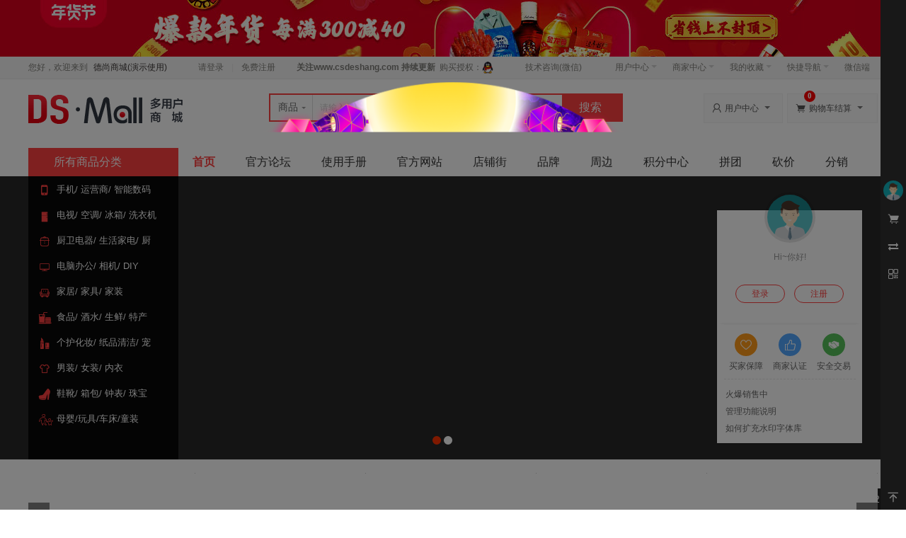

--- FILE ---
content_type: text/html; charset=utf-8
request_url: https://uniapp.api.dsmall.csdeshang.com/home/Goods/index.html?goods_id=115
body_size: 24777
content:
<!doctype html>
<html>
    <head>
        <meta http-equiv="Content-Type" content="text/html; charset=UTF-8">
        <title>德尚商城(演示使用)</title>
        <meta name="renderer" content="webkit|ie-comp|ie-stand" />
        <meta name="keywords" content="" />
        <meta name="description" content="" />
        <meta name="csrf-token" content="e719f6b4f1af0069471b3ad2ed82c738">        <link rel="stylesheet" href="/static/home/css/common.css">
        <link rel="stylesheet" href="/static/home/css/home_header.css">
        <script>
            var BASESITEROOT = "";
            var HOMESITEROOT = "/static/home";
            var BASESITEURL = "https://uniapp.api.dsmall.csdeshang.com/index.php";
            var HOMESITEURL = "https://uniapp.api.dsmall.csdeshang.com/index.php/home";
            var TIMESTAMP = "1768828274";
        </script>
        <script src="/static/plugins/jquery-2.1.4.min.js"></script>
        <script src="/static/plugins/common.js"></script>
        <script src="/static/plugins/js/jquery-ui/jquery-ui.min.js"></script>
        <script src="/static/plugins/js/jquery-ui/jquery.ui.datepicker-zh-CN.js"></script>
        <script src="/static/plugins/jquery.validate.min.js"></script>
        <script src="/static/plugins/additional-methods.min.js"></script>
        <script src="/static/plugins/layer/layer.js"></script>
        <script src="/static/plugins/js/dialog/dialog.js" id="dialog_js" charset="utf-8"></script>
    </head>
    <body>
        <div id="append_parent"></div>
        <div id="ajaxwaitid"></div>
                <div style="background:#db001c;">
            <div class="w1200">
                <a href="/home/Advclick/Advclick.html?adv_id=35" target="_blank" title="首页-顶部广告图1"><img src="https://uniapp.api.dsmall.csdeshang.com/uploads/home/adv/5d5f86eb3119b.jpg" width="1200"/></a>
            </div>
        </div>
                <div class="public-top">
            <div class="w1200">
                <span class="top-link">
                    您好，欢迎来到 <em>德尚商城(演示使用)</em>
                </span>
                <ul class="login-regin">
                                        <li class="line"> <a href="/home/Login/login.html">请登录</a></li>
                                        <li> <a href="/home/Login/register.html">免费注册</a></li>
                                                        </ul>
                <span class="top-link">
                    <strong style="margin-left:30px;">关注<a href="http://www.csdeshang.com" target="_blank">www.csdeshang.com</a> 持续更新</strong>&nbsp;
                    购买授权：<a target="_blank" href="https://wpa.qq.com/msgrd?v=3&uin=858761000&site=qq&menu=yes"><img border="0" src="/uploads/home/common/qq_icon.png" height="17" alt="点击这里给我发消息" title="点击这里给我发消息"/></a>
                </span>
                <ul class="quick_list">
                    <li class="moblie-qrcode" style="margin-right:25px;">
                        <span class="outline"></span>
                        <span class="blank"></span>
                        <a href="javascript:void(0)">技术咨询(微信)</a>
                        <div class="dropdown-menu">
                            <img src="http://www.csdeshang.com/static/home/pc/images/weixin_qrcode_person_1.jpg" width="90" height="90" />
                        </div>
                    </li>
                    <li>
                        <span class="outline"></span>
                        <span class="blank"></span>
                        <a href="/home/Member/index.html">用户中心<b></b></a>
                        <div class="dropdown-menu">
                            <ol>
                                <li><a href="/home/Memberorder/index.html">已买到的商品</a></li>
                                <li><a href="/home/Memberfavorites/fglist.html">我关注的商品</a></li>
                                <li><a href="/home/Memberfavorites/fslist.html">我关注的店铺</a></li>
                            </ol>
                        </div>
                    </li>
                    <li>
                        <span class="outline"></span>
                        <span class="blank"></span>
                        <a href="/home/Seller/index.html">商家中心<b></b></a>
                        <div class="dropdown-menu">
                            <ol>
                                                                <li><a href="/home/Showjoinin/index.html">商家入驻</a></li>
                                                                <li><a href="/home/Sellerlogin/login.html">商家登录</a></li>
                                                            </ol>
                        </div>
                    </li>
                    <li>
                        <span class="outline"></span>
                        <span class="blank"></span>
                        <a href="/home/Memberfavorites/fglist.html">我的收藏<b></b></a>
                        <div class="dropdown-menu">
                            <ol>
                                <li><a href="/home/Memberfavorites/fglist.html">商品收藏</a></li>
                                <li><a href="/home/Memberfavorites/fslist.html">店铺收藏</a></li>
                            </ol>
                        </div>
                    </li>
                    <li>
                        <span class="outline"></span>
                        <span class="blank"></span>
                        <a href="javascript:void(0)">快捷导航<b></b></a>
                        <div class="dropdown-menu">
                            <ol>
                                                            </ol>
                        </div>
                    </li>
                    <li class="moblie-qrcode">
                        <span class="outline"></span>
                        <span class="blank"></span>
                        <a href="javascript:void(0)">微信端</a>
                        <div class="dropdown-menu">
                            <img src="https://uniapp.api.dsmall.csdeshang.com/uploads/home/common/site_logowx.jpg" width="90" height="90" />
                        </div>
                    </li>
                    <!--
                    <li class="app-qrcode">
                        <span class="outline"></span>
                        <span class="blank"></span>
                        <a href="javascript:void(0)">APP</a>
                        <div class="dropdown-menu">
                            <img width="90" height="90" src="https://uniapp.api.dsmall.csdeshang.com/uploads/home/common/site_logowx.jpg" />
                            <h3>扫描二维码</h3>
                            <p>下载手机客户端</p>
                        </div>
                    </li>
                    -->
                </ul>
            </div>
        </div>
        
        
        
        <!--左侧导航栏-->
<div class="ds-appbar">
    <div class="ds-appbar-tabs" id="appBarTabs">
                <div class="user TA_delay" dstype="a-barLoginBox">
            <div class="avatar TA"><img src="https://uniapp.api.dsmall.csdeshang.com/uploads/home/common/default_user_portrait.png?1768828274"/></div>
            <p class="TA">未登录</p>
        </div>
                <ul class="tools">
                        <li><a href="javascript:void(0);" onclick="toglle_bar('rtoolbar_cart')" id="rtoolbar_cart" class="cart TA_delay"><span class="iconfont">&#xe69a;</span><span class="tit">购物车</span><i id="rtoobar_cart_count" class="new_msg" style="display:none;"></i></a></li>
            <li><a href="javascript:void(0);" onclick="toglle_bar('compare')" id="compare" class="compare TA_delay"><span class="iconfont">&#xe74a;</span><span class="tit">商品对比</span></a></li>
            <li>
                <a href="javascript:void(0);" id="qrcode" class="qrcode TA_delay"><span class="iconfont">&#xe72d;</span>
                    <span class="tit-box">
                        手机购物更优惠<br>
                        <img src="https://uniapp.api.dsmall.csdeshang.com/index.php/home/qrcode?url=https://uniapp.dsmall.csdeshang.com" width="110" height="110" />
                        <em class="tips_arrow"></em>
                    </span>
                </a>
            </li>
            <li><a href="javascript:void(0);" onclick="$('html,body').animate({scrollTop: '0px'}, 500)" id="gotop" class="gotop TA_delay" style="position: fixed;bottom: 0"><span class="iconfont">&#xe724;</span><span class="tit">顶部</span></a></li>
        </ul>
        <div class="content-box" id="content-compare">
            <div class="top">
                <h3>商品对比</h3>
                <a href="javascript:void(0);" class="close iconfont" title="隐藏">&#xe73d;</a></div>
            <div id="comparelist"></div>
        </div>
        <div class="content-box" id="content-cart">
            <div class="top">
                <h3>我的购物车</h3>
                <a href="javascript:void(0);" class="close iconfont" title="隐藏">&#xe73d;</a></div>
            <div id="rtoolbar_cartlist"></div>
        </div>
    </div>
</div>
        
<script type="text/javascript">

    //动画显示边条内容区域
    $(function() {
        $(".close").click(function(){
            close_bar();
        });
        // 右侧bar用户信息
        $('div[dstype="a-barUserInfo"]').click(function(){
            $('div[dstype="barUserInfo"]').toggle();
        });
        // 右侧bar登录
        $('div[dstype="a-barLoginBox"]').click(function(){
            login_dialog();
        });

            });
    function toglle_bar(item){
           var member_id = "";
              if(member_id == ''){
                   login_dialog();
                  return;
              }
        //判断侧边栏是否已拉出
        if(parseInt($('.ds-appbar').css('width')) == 36){
            $('.ds-appbar').css('width','306px');
        }
        //判断选中项是否已显示
        if(!$("#"+item).hasClass('active')){
            $('.tools li > a').removeClass('active');
            $("#"+item).addClass('active');
            $('.content-box').removeClass('active');
            
            switch(item){
                case 'rtoolbar_cart':
                    $("#rtoolbar_cartlist").load("/home/Cart/ajax_load.html?type=html");
                    $("#content-cart").addClass('active');
                    break;
                case 'compare':   
                    loadCompare(false);
                    $("#content-compare").addClass('active');
                    break;
            }
        }else{
            //关闭
            close_bar();
            $(".chat-list").css("display",'none');
        }
        
    }
    function close_bar(){
        $('.tools li > a').removeClass('active');
        $('.content-box').removeClass('active');
        $('.ds-appbar').css('width','36px');
    }
</script> 

<link rel="stylesheet" href="/static/home/css/home.css">
<div class="header clearfix">
    <div class="w1200">
        <div class="logo">
            <a href="https://uniapp.api.dsmall.csdeshang.com/index.php/home"><img src="https://uniapp.api.dsmall.csdeshang.com/uploads/home/common/site_logo.png"/></a>
        </div>
        <div class="top_search">
            <div class="top_search_box">
                <div id="search">
                    <ul class="tab" dstype="Goods">
                        <li class="current"><span>商品</span><i class="arrow"></i></li>
                           <li style="display: none;"><span>店铺</span></li>
                    </ul>
                </div>
                <div class="form_fields">
                    <form class="search-form" id="search-form" method="get" action="/home/Search/index.html">
                        <input placeholder="请输入您要搜索的商品关键字" name="keyword" id="keyword" type="text" class="keyword" value="" maxlength="60" />
                        <input type="submit" id="button" value="搜索" class="submit">
                    </form>
                </div>
            </div>
            <ul class="top_search_keywords">
                                <li class="first"><a href="https://uniapp.api.dsmall.csdeshang.com/index.php/home/Search/index.html?keyword="></a></li>
                            </ul>
        </div>
        <div class="user_menu">
            <dl class="my-mall">
                <dt><span class="ico iconfont">&#xe702;</span>用户中心<i class="arrow"></i></dt>
                <dd>
                    <div class="sub-title">
                        <h4></h4>
                        <a href="/home/Member/index.html" class="arrow">我的用户中心<i></i></a>
                    </div>
                    <div class="user-centent-menu">
                        <ul>
                            <li><a href="/home/Membermessage/message.html">站内消息(<span>0</span>)</a></li>
                            <li><a href="/home/Memberorder/index.html" class="arrow">我的订单<i></i></a></li>
                            <li><a href="/home/Memberconsult/index.html">咨询回复(<span id="member_consult">0</span>)</a></li>
                            <li><a href="/home/Memberfavorites/fglist.html" class="arrow">我的收藏<i></i></a></li>
                            <li><a href="/home/Membervoucher/storevoucher.html">代金券(<span id="member_voucher">0</span>)</a></li>
                            <li><a href="/home/Memberpoints/index.html" class="arrow">我的积分<i></i></a></li>
                        </ul>
                    </div>
                    <div class="browse-history">
                        <div class="part-title">
                            <h4>最近浏览的商品</h4>
                            <span style="float:right;"><a href="/home/Membergoodsbrowse/listinfo.html">全部浏览历史</a></span>
                        </div>
                        <ul>
                            <li class="no-goods"><img class="loading" src="/static/home/images/loading.gif"></li>
                        </ul>
                    </div>
                </dd>
            </dl>
            <dl class="my-cart">
                <dt><span class="ico iconfont">&#xe69a;</span>购物车结算<i class="arrow"></i></dt>
                <dd>
                    <div class="sub-title">
                        <h4>最新加入的商品</h4>
                    </div>
                    <div class="incart-goods-box">
                        <div class="incart-goods"><div class="no-order"><span>您的购物车中暂无商品，赶快选择心爱的商品吧！</span></div></div>
                    </div>
                    <div class="checkout"> <span class="total-price"></span><a href="/home/Cart/index.html" class="btn-cart">结算购物车中的商品</a> </div>
                </dd>
                <div class="addcart-goods-num">0</div>
            </dl>
        </div>
    </div>
</div>


<div class="mall_nav">
    <div class="w1200">
        <div class="all_categorys">
            <div class="mt">
                <i></i>
                <h3><a href="/home/Category/goods.html">所有商品分类</a></h3>
            </div>
            <div class="mc">
                <ul class="menu">
                                        <li cat_id="1" >
                        <div class="class">
                            <span class="arrow"></span>
                                                        <span class="iconfont category-ico-1"></span>
                                                        <h4><a href="/home/Search/index.html?cate_id=1"> 手机/ 运营商/ 智能数码</a></h4>
                        </div>
                        <div class="sub-class" cat_menu_id="1">
                            <div class="sub-class-content">
                                <div class="recommend-class">
                                                                    </div>
                                                                <dl>
                                    <dt>
                                    <h3><a href="/home/Search/index.html?cate_id=2">手机通讯</a></h3>
                                    </dt>
                                    <dd class="goods-class">
                                                                                <a href="/home/Search/index.html?cate_id=75">小米</a>
                                                                                <a href="/home/Search/index.html?cate_id=76">荣耀</a>
                                                                                <a href="/home/Search/index.html?cate_id=77">一加</a>
                                                                                <a href="/home/Search/index.html?cate_id=78">vivo</a>
                                                                                <a href="/home/Search/index.html?cate_id=79">oppo</a>
                                                                                <a href="/home/Search/index.html?cate_id=282">三星</a>
                                                                                <a href="/home/Search/index.html?cate_id=284">魅族</a>
                                                                                <a href="/home/Search/index.html?cate_id=285">努比亚</a>
                                                                                <a href="/home/Search/index.html?cate_id=287">乐视</a>
                                                                                <a href="/home/Search/index.html?cate_id=288">洛基亚</a>
                                                                                <a href="/home/Search/index.html?cate_id=295">体感车</a>
                                                                                <a href="/home/Search/index.html?cate_id=298">智能机器人</a>
                                                                                <a href="/home/Search/index.html?cate_id=324">锤子</a>
                                                                                                                    </dd>
                                </dl>
                                                                <dl>
                                    <dt>
                                    <h3><a href="/home/Search/index.html?cate_id=3">智能设备</a></h3>
                                    </dt>
                                    <dd class="goods-class">
                                                                                <a href="/home/Search/index.html?cate_id=70">智能手表</a>
                                                                                <a href="/home/Search/index.html?cate_id=72">健康监测</a>
                                                                                <a href="/home/Search/index.html?cate_id=73">智能家居</a>
                                                                                <a href="/home/Search/index.html?cate_id=74">智能门锁</a>
                                                                                <a href="/home/Search/index.html?cate_id=71">智能手环</a>
                                                                                <a href="/home/Search/index.html?cate_id=291">运动跟踪</a>
                                                                                <a href="/home/Search/index.html?cate_id=293">智能防丢</a>
                                                                                <a href="/home/Search/index.html?cate_id=296">智能安防</a>
                                                                                <a href="/home/Search/index.html?cate_id=297">虚拟现实</a>
                                                                                <a href="/home/Search/index.html?cate_id=299">智能摄像头</a>
                                                                                                                    </dd>
                                </dl>
                                                                <dl>
                                    <dt>
                                    <h3><a href="/home/Search/index.html?cate_id=48">手机配件</a></h3>
                                    </dt>
                                    <dd class="goods-class">
                                                                                <a href="/home/Search/index.html?cate_id=80">存储卡</a>
                                                                                <a href="/home/Search/index.html?cate_id=81">电池/充电器</a>
                                                                                <a href="/home/Search/index.html?cate_id=82">清洁工具</a>
                                                                                <a href="/home/Search/index.html?cate_id=83">数据线</a>
                                                                                <a href="/home/Search/index.html?cate_id=84">手机耳机</a>
                                                                                <a href="/home/Search/index.html?cate_id=302">充电宝</a>
                                                                                <a href="/home/Search/index.html?cate_id=304">快充电源</a>
                                                                                <a href="/home/Search/index.html?cate_id=305">手机电池</a>
                                                                                <a href="/home/Search/index.html?cate_id=307">车载充电</a>
                                                                                <a href="/home/Search/index.html?cate_id=309">蓝牙耳机</a>
                                                                                <a href="/home/Search/index.html?cate_id=310">蓝牙音箱</a>
                                                                                <a href="/home/Search/index.html?cate_id=313">手机套</a>
                                                                                <a href="/home/Search/index.html?cate_id=314">手机壳</a>
                                                                                <a href="/home/Search/index.html?cate_id=316">手机贴膜</a>
                                                                                <a href="/home/Search/index.html?cate_id=317">手机支架</a>
                                                                                <a href="/home/Search/index.html?cate_id=319">自拍神器</a>
                                                                                                                    </dd>
                                </dl>
                                                                <dl>
                                    <dt>
                                    <h3><a href="/home/Search/index.html?cate_id=49">影音电子</a></h3>
                                    </dt>
                                    <dd class="goods-class">
                                                                                <a href="/home/Search/index.html?cate_id=85">耳机/耳麦</a>
                                                                                <a href="/home/Search/index.html?cate_id=86">电脑平板</a>
                                                                                <a href="/home/Search/index.html?cate_id=87">录音笔</a>
                                                                                <a href="/home/Search/index.html?cate_id=88">运动相机</a>
                                                                                <a href="/home/Search/index.html?cate_id=89">无人机设备</a>
                                                                                                                    </dd>
                                </dl>
                                                                <dl>
                                    <dt>
                                    <h3><a href="/home/Search/index.html?cate_id=321">电子教育</a></h3>
                                    </dt>
                                    <dd class="goods-class">
                                                                                <a href="/home/Search/index.html?cate_id=325">学生电脑</a>
                                                                                <a href="/home/Search/index.html?cate_id=328">电子词典</a>
                                                                                <a href="/home/Search/index.html?cate_id=329">故事机</a>
                                                                                <a href="/home/Search/index.html?cate_id=330">点读机</a>
                                                                                <a href="/home/Search/index.html?cate_id=332">电子书</a>
                                                                                <a href="/home/Search/index.html?cate_id=333">儿童手表</a>
                                                                                <a href="/home/Search/index.html?cate_id=335">学生手机</a>
                                                                                                                    </dd>
                                </dl>
                                                                <dl>
                                    <dt>
                                    <h3><a href="/home/Search/index.html?cate_id=338">营业厅</a></h3>
                                    </dt>
                                    <dd class="goods-class">
                                                                                <a href="/home/Search/index.html?cate_id=339">中国移动</a>
                                                                                <a href="/home/Search/index.html?cate_id=341">中国电信</a>
                                                                                <a href="/home/Search/index.html?cate_id=343">中国联通</a>
                                                                                <a href="/home/Search/index.html?cate_id=344">选号码</a>
                                                                                <a href="/home/Search/index.html?cate_id=346">办套餐</a>
                                                                                <a href="/home/Search/index.html?cate_id=348">低月租</a>
                                                                                <a href="/home/Search/index.html?cate_id=349">充值</a>
                                                                                <a href="/home/Search/index.html?cate_id=351">购机送话费</a>
                                                                                                                    </dd>
                                </dl>
                                                                                            </div>
                            <div class="sub-class-right">
                                                                <div class="adv-promotions">
                                                                    </div>
                            </div>
                        </div>
                    </li>
                                        <li cat_id="4" >
                        <div class="class">
                            <span class="arrow"></span>
                                                        <span class="iconfont category-ico-2"></span>
                                                        <h4><a href="/home/Search/index.html?cate_id=4"> 电视/ 空调/ 冰箱/ 洗衣机</a></h4>
                        </div>
                        <div class="sub-class" cat_menu_id="4">
                            <div class="sub-class-content">
                                <div class="recommend-class">
                                                                    </div>
                                                                <dl>
                                    <dt>
                                    <h3><a href="/home/Search/index.html?cate_id=5">电视</a></h3>
                                    </dt>
                                    <dd class="goods-class">
                                                                                <a href="/home/Search/index.html?cate_id=94">平板电视</a>
                                                                                <a href="/home/Search/index.html?cate_id=104">曲面电视</a>
                                                                                <a href="/home/Search/index.html?cate_id=105">超薄电视</a>
                                                                                <a href="/home/Search/index.html?cate_id=106">4看电视</a>
                                                                                <a href="/home/Search/index.html?cate_id=107">智能电视</a>
                                                                                <a href="/home/Search/index.html?cate_id=108">OLED电视</a>
                                                                                <a href="/home/Search/index.html?cate_id=379">4k</a>
                                                                                <a href="/home/Search/index.html?cate_id=381">海信</a>
                                                                                <a href="/home/Search/index.html?cate_id=383">索尼</a>
                                                                                <a href="/home/Search/index.html?cate_id=384">创维</a>
                                                                                <a href="/home/Search/index.html?cate_id=385">夏普</a>
                                                                                <a href="/home/Search/index.html?cate_id=386">先锋</a>
                                                                                                                    </dd>
                                </dl>
                                                                <dl>
                                    <dt>
                                    <h3><a href="/home/Search/index.html?cate_id=6">空调</a></h3>
                                    </dt>
                                    <dd class="goods-class">
                                                                                <a href="/home/Search/index.html?cate_id=90">空调扇</a>
                                                                                <a href="/home/Search/index.html?cate_id=91">挂式空调</a>
                                                                                <a href="/home/Search/index.html?cate_id=92">柜式空调</a>
                                                                                <a href="/home/Search/index.html?cate_id=93">中央空调</a>
                                                                                <a href="/home/Search/index.html?cate_id=739">变频空调</a>
                                                                                <a href="/home/Search/index.html?cate_id=740">以旧换新</a>
                                                                                <a href="/home/Search/index.html?cate_id=741">0元安装合资空调</a>
                                                                                                                    </dd>
                                </dl>
                                                                <dl>
                                    <dt>
                                    <h3><a href="/home/Search/index.html?cate_id=7">冰箱</a></h3>
                                    </dt>
                                    <dd class="goods-class">
                                                                                <a href="/home/Search/index.html?cate_id=95">冰箱</a>
                                                                                <a href="/home/Search/index.html?cate_id=96">冰柜</a>
                                                                                <a href="/home/Search/index.html?cate_id=97">酒柜</a>
                                                                                <a href="/home/Search/index.html?cate_id=742">对开门冰箱</a>
                                                                                <a href="/home/Search/index.html?cate_id=743">多门冰箱</a>
                                                                                <a href="/home/Search/index.html?cate_id=744">十字对开</a>
                                                                                <a href="/home/Search/index.html?cate_id=745">三门</a>
                                                                                <a href="/home/Search/index.html?cate_id=746">双门</a>
                                                                                <a href="/home/Search/index.html?cate_id=747">风冷（无霜）</a>
                                                                                <a href="/home/Search/index.html?cate_id=748">美的</a>
                                                                                                                    </dd>
                                </dl>
                                                                <dl>
                                    <dt>
                                    <h3><a href="/home/Search/index.html?cate_id=51">洗衣机</a></h3>
                                    </dt>
                                    <dd class="goods-class">
                                                                                <a href="/home/Search/index.html?cate_id=98">洗烘一体机</a>
                                                                                <a href="/home/Search/index.html?cate_id=99">滚筒洗衣机</a>
                                                                                <a href="/home/Search/index.html?cate_id=100">波轮洗衣机</a>
                                                                                <a href="/home/Search/index.html?cate_id=101">迷你洗衣机</a>
                                                                                <a href="/home/Search/index.html?cate_id=102">双缸洗衣机</a>
                                                                                <a href="/home/Search/index.html?cate_id=103">脱水机</a>
                                                                                <a href="/home/Search/index.html?cate_id=749">洗干一体机</a>
                                                                                                                    </dd>
                                </dl>
                                                                <dl>
                                    <dt>
                                    <h3><a href="/home/Search/index.html?cate_id=54">饮水设备</a></h3>
                                    </dt>
                                    <dd class="goods-class">
                                                                                <a href="/home/Search/index.html?cate_id=400">净水器</a>
                                                                                <a href="/home/Search/index.html?cate_id=402">直饮机</a>
                                                                                <a href="/home/Search/index.html?cate_id=403">饮水机</a>
                                                                                <a href="/home/Search/index.html?cate_id=405">双水机</a>
                                                                                <a href="/home/Search/index.html?cate_id=407">开水器</a>
                                                                                <a href="/home/Search/index.html?cate_id=750">净水杯</a>
                                                                                <a href="/home/Search/index.html?cate_id=751">净水滤芯</a>
                                                                                <a href="/home/Search/index.html?cate_id=752">回音壁</a>
                                                                                                                    </dd>
                                </dl>
                                                                <dl>
                                    <dt>
                                    <h3><a href="/home/Search/index.html?cate_id=392">影音</a></h3>
                                    </dt>
                                    <dd class="goods-class">
                                                                                <a href="/home/Search/index.html?cate_id=396">家庭影院</a>
                                                                                <a href="/home/Search/index.html?cate_id=397">HIFI音箱</a>
                                                                                <a href="/home/Search/index.html?cate_id=754">迷你音响</a>
                                                                                <a href="/home/Search/index.html?cate_id=755">雅马哈</a>
                                                                                <a href="/home/Search/index.html?cate_id=756">索尼</a>
                                                                                <a href="/home/Search/index.html?cate_id=757">BOSE</a>
                                                                                                                    </dd>
                                </dl>
                                                                                            </div>
                            <div class="sub-class-right">
                                                                <div class="adv-promotions">
                                                                    </div>
                            </div>
                        </div>
                    </li>
                                        <li cat_id="8" >
                        <div class="class">
                            <span class="arrow"></span>
                                                        <span class="iconfont category-ico-3"></span>
                                                        <h4><a href="/home/Search/index.html?cate_id=8"> 厨卫电器/ 生活家电/ 厨具</a></h4>
                        </div>
                        <div class="sub-class" cat_menu_id="8">
                            <div class="sub-class-content">
                                <div class="recommend-class">
                                                                    </div>
                                                                <dl>
                                    <dt>
                                    <h3><a href="/home/Search/index.html?cate_id=20">厨房大电</a></h3>
                                    </dt>
                                    <dd class="goods-class">
                                                                                <a href="/home/Search/index.html?cate_id=109">油烟机</a>
                                                                                <a href="/home/Search/index.html?cate_id=110">热水器</a>
                                                                                <a href="/home/Search/index.html?cate_id=111">电饭煲</a>
                                                                                <a href="/home/Search/index.html?cate_id=112">消毒机</a>
                                                                                <a href="/home/Search/index.html?cate_id=113">洗碗机</a>
                                                                                <a href="/home/Search/index.html?cate_id=114">净水器</a>
                                                                                <a href="/home/Search/index.html?cate_id=115">厨卫配件</a>
                                                                                <a href="/home/Search/index.html?cate_id=758">烟灶套餐</a>
                                                                                <a href="/home/Search/index.html?cate_id=759">消毒柜</a>
                                                                                                                    </dd>
                                </dl>
                                                                <dl>
                                    <dt>
                                    <h3><a href="/home/Search/index.html?cate_id=21">生活家电</a></h3>
                                    </dt>
                                    <dd class="goods-class">
                                                                                <a href="/home/Search/index.html?cate_id=116">电风扇</a>
                                                                                <a href="/home/Search/index.html?cate_id=117">空气净化器</a>
                                                                                <a href="/home/Search/index.html?cate_id=118">吸尘器</a>
                                                                                <a href="/home/Search/index.html?cate_id=119">挂烫机</a>
                                                                                <a href="/home/Search/index.html?cate_id=120">电熨斗</a>
                                                                                <a href="/home/Search/index.html?cate_id=760">除湿机</a>
                                                                                                                    </dd>
                                </dl>
                                                                <dl>
                                    <dt>
                                    <h3><a href="/home/Search/index.html?cate_id=22">厨具</a></h3>
                                    </dt>
                                    <dd class="goods-class">
                                                                                <a href="/home/Search/index.html?cate_id=121">烤箱</a>
                                                                                <a href="/home/Search/index.html?cate_id=122">电水壶</a>
                                                                                <a href="/home/Search/index.html?cate_id=123">电磁炉</a>
                                                                                <a href="/home/Search/index.html?cate_id=669">戴森</a>
                                                                                <a href="/home/Search/index.html?cate_id=761">刀具</a>
                                                                                <a href="/home/Search/index.html?cate_id=762">奶锅</a>
                                                                                <a href="/home/Search/index.html?cate_id=763">汤锅</a>
                                                                                                                    </dd>
                                </dl>
                                                                <dl>
                                    <dt>
                                    <h3><a href="/home/Search/index.html?cate_id=55">个护健康</a></h3>
                                    </dt>
                                    <dd class="goods-class">
                                                                                <a href="/home/Search/index.html?cate_id=124">剃须刀</a>
                                                                                <a href="/home/Search/index.html?cate_id=125">口腔护理</a>
                                                                                <a href="/home/Search/index.html?cate_id=126">电吹风</a>
                                                                                <a href="/home/Search/index.html?cate_id=127">美容仪</a>
                                                                                <a href="/home/Search/index.html?cate_id=128">洁面仪</a>
                                                                                <a href="/home/Search/index.html?cate_id=129">卷发器</a>
                                                                                <a href="/home/Search/index.html?cate_id=130">按摩椅</a>
                                                                                <a href="/home/Search/index.html?cate_id=131">足浴盆</a>
                                                                                <a href="/home/Search/index.html?cate_id=132">健康秤</a>
                                                                                <a href="/home/Search/index.html?cate_id=133">其他</a>
                                                                                                                    </dd>
                                </dl>
                                                                <dl>
                                    <dt>
                                    <h3><a href="/home/Search/index.html?cate_id=410">卫浴电器</a></h3>
                                    </dt>
                                    <dd class="goods-class">
                                                                                <a href="/home/Search/index.html?cate_id=640">热水器</a>
                                                                                <a href="/home/Search/index.html?cate_id=641">燃气热水器</a>
                                                                                <a href="/home/Search/index.html?cate_id=642">厨宝</a>
                                                                                <a href="/home/Search/index.html?cate_id=643">浴霸</a>
                                                                                <a href="/home/Search/index.html?cate_id=644">智能马桶盖</a>
                                                                                <a href="/home/Search/index.html?cate_id=645">空气能</a>
                                                                                <a href="/home/Search/index.html?cate_id=646">卫浴家电配件</a>
                                                                                                                    </dd>
                                </dl>
                                                                <dl>
                                    <dt>
                                    <h3><a href="/home/Search/index.html?cate_id=412">中式厨房</a></h3>
                                    </dt>
                                    <dd class="goods-class">
                                                                                <a href="/home/Search/index.html?cate_id=647">电饭煲</a>
                                                                                <a href="/home/Search/index.html?cate_id=648">电压力锅</a>
                                                                                <a href="/home/Search/index.html?cate_id=649">豆浆机</a>
                                                                                <a href="/home/Search/index.html?cate_id=650">电磁炉</a>
                                                                                <a href="/home/Search/index.html?cate_id=651">电水壶/电水瓶</a>
                                                                                <a href="/home/Search/index.html?cate_id=652">榨汁机</a>
                                                                                <a href="/home/Search/index.html?cate_id=653">电饼铛</a>
                                                                                <a href="/home/Search/index.html?cate_id=654">原汁机</a>
                                                                                <a href="/home/Search/index.html?cate_id=655">电炖锅</a>
                                                                                                                    </dd>
                                </dl>
                                                                <dl>
                                    <dt>
                                    <h3><a href="/home/Search/index.html?cate_id=413">西式厨房</a></h3>
                                    </dt>
                                    <dd class="goods-class">
                                                                                <a href="/home/Search/index.html?cate_id=656">微波炉</a>
                                                                                <a href="/home/Search/index.html?cate_id=657">电烤箱</a>
                                                                                <a href="/home/Search/index.html?cate_id=658">面包机</a>
                                                                                <a href="/home/Search/index.html?cate_id=659">酸奶机</a>
                                                                                <a href="/home/Search/index.html?cate_id=660">咖啡机</a>
                                                                                <a href="/home/Search/index.html?cate_id=661">空气炸锅</a>
                                                                                <a href="/home/Search/index.html?cate_id=662">食品加工机/搅拌机</a>
                                                                                <a href="/home/Search/index.html?cate_id=663">打蛋器</a>
                                                                                                                    </dd>
                                </dl>
                                                                <dl>
                                    <dt>
                                    <h3><a href="/home/Search/index.html?cate_id=416">进口专区</a></h3>
                                    </dt>
                                    <dd class="goods-class">
                                                                                <a href="/home/Search/index.html?cate_id=664">剃须刀</a>
                                                                                <a href="/home/Search/index.html?cate_id=665">电饭煲</a>
                                                                                <a href="/home/Search/index.html?cate_id=666">电动牙刷</a>
                                                                                <a href="/home/Search/index.html?cate_id=667">美容仪</a>
                                                                                <a href="/home/Search/index.html?cate_id=668">进口咖啡机</a>
                                                                                                                    </dd>
                                </dl>
                                                                                            </div>
                            <div class="sub-class-right">
                                                                <div class="adv-promotions">
                                                                    </div>
                            </div>
                        </div>
                    </li>
                                        <li cat_id="9" >
                        <div class="class">
                            <span class="arrow"></span>
                                                        <span class="iconfont category-ico-4"></span>
                                                        <h4><a href="/home/Search/index.html?cate_id=9"> 电脑办公/ 相机/ DIY</a></h4>
                        </div>
                        <div class="sub-class" cat_menu_id="9">
                            <div class="sub-class-content">
                                <div class="recommend-class">
                                                                    </div>
                                                                <dl>
                                    <dt>
                                    <h3><a href="/home/Search/index.html?cate_id=23">电脑整机</a></h3>
                                    </dt>
                                    <dd class="goods-class">
                                                                                <a href="/home/Search/index.html?cate_id=134">笔记本</a>
                                                                                <a href="/home/Search/index.html?cate_id=135">平板电脑</a>
                                                                                <a href="/home/Search/index.html?cate_id=136">台式电脑</a>
                                                                                <a href="/home/Search/index.html?cate_id=137">游戏本</a>
                                                                                <a href="/home/Search/index.html?cate_id=138">轻薄本</a>
                                                                                <a href="/home/Search/index.html?cate_id=139">电脑一体机</a>
                                                                                <a href="/home/Search/index.html?cate_id=140">组装电脑</a>
                                                                                <a href="/home/Search/index.html?cate_id=141">商用笔记本</a>
                                                                                <a href="/home/Search/index.html?cate_id=142">商用一体机</a>
                                                                                <a href="/home/Search/index.html?cate_id=143">商用台式机</a>
                                                                                                                    </dd>
                                </dl>
                                                                <dl>
                                    <dt>
                                    <h3><a href="/home/Search/index.html?cate_id=24">办公打印</a></h3>
                                    </dt>
                                    <dd class="goods-class">
                                                                                <a href="/home/Search/index.html?cate_id=144">打印机</a>
                                                                                <a href="/home/Search/index.html?cate_id=145">电话机</a>
                                                                                <a href="/home/Search/index.html?cate_id=146">扫描仪</a>
                                                                                <a href="/home/Search/index.html?cate_id=147">投影仪</a>
                                                                                <a href="/home/Search/index.html?cate_id=148">投影附件</a>
                                                                                <a href="/home/Search/index.html?cate_id=149">传真机</a>
                                                                                <a href="/home/Search/index.html?cate_id=150">碎纸机</a>
                                                                                <a href="/home/Search/index.html?cate_id=151">复印/复合机</a>
                                                                                <a href="/home/Search/index.html?cate_id=152">激光笔</a>
                                                                                <a href="/home/Search/index.html?cate_id=153">投影幕布</a>
                                                                                                                    </dd>
                                </dl>
                                                                <dl>
                                    <dt>
                                    <h3><a href="/home/Search/index.html?cate_id=56">外设附件</a></h3>
                                    </dt>
                                    <dd class="goods-class">
                                                                                <a href="/home/Search/index.html?cate_id=154">鼠标</a>
                                                                                <a href="/home/Search/index.html?cate_id=155">键盘</a>
                                                                                <a href="/home/Search/index.html?cate_id=156">鼠标垫</a>
                                                                                <a href="/home/Search/index.html?cate_id=157">电脑包</a>
                                                                                <a href="/home/Search/index.html?cate_id=158">电脑音箱</a>
                                                                                                                    </dd>
                                </dl>
                                                                <dl>
                                    <dt>
                                    <h3><a href="/home/Search/index.html?cate_id=57">DIY硬件</a></h3>
                                    </dt>
                                    <dd class="goods-class">
                                                                                <a href="/home/Search/index.html?cate_id=159">显示器</a>
                                                                                <a href="/home/Search/index.html?cate_id=160">CPU</a>
                                                                                <a href="/home/Search/index.html?cate_id=161">主板</a>
                                                                                <a href="/home/Search/index.html?cate_id=162">显卡</a>
                                                                                <a href="/home/Search/index.html?cate_id=163">硬盘</a>
                                                                                <a href="/home/Search/index.html?cate_id=164">内存</a>
                                                                                <a href="/home/Search/index.html?cate_id=165">机箱</a>
                                                                                <a href="/home/Search/index.html?cate_id=166">固态硬盘</a>
                                                                                                                    </dd>
                                </dl>
                                                                <dl>
                                    <dt>
                                    <h3><a href="/home/Search/index.html?cate_id=424">平板电脑</a></h3>
                                    </dt>
                                    <dd class="goods-class">
                                                                                <a href="/home/Search/index.html?cate_id=471">华为</a>
                                                                                <a href="/home/Search/index.html?cate_id=472">小米</a>
                                                                                <a href="/home/Search/index.html?cate_id=473">ipad</a>
                                                                                <a href="/home/Search/index.html?cate_id=474">神舟</a>
                                                                                <a href="/home/Search/index.html?cate_id=475">三星</a>
                                                                                                                    </dd>
                                </dl>
                                                                <dl>
                                    <dt>
                                    <h3><a href="/home/Search/index.html?cate_id=425">商用电脑</a></h3>
                                    </dt>
                                    <dd class="goods-class">
                                                                                <a href="/home/Search/index.html?cate_id=477">商用笔记本</a>
                                                                                <a href="/home/Search/index.html?cate_id=478">商用台式机</a>
                                                                                <a href="/home/Search/index.html?cate_id=479">商用一体机</a>
                                                                                <a href="/home/Search/index.html?cate_id=481">商用显示器</a>
                                                                                                                    </dd>
                                </dl>
                                                                <dl>
                                    <dt>
                                    <h3><a href="/home/Search/index.html?cate_id=426">网络设备</a></h3>
                                    </dt>
                                    <dd class="goods-class">
                                                                                <a href="/home/Search/index.html?cate_id=483">路由器</a>
                                                                                <a href="/home/Search/index.html?cate_id=484">无线网卡</a>
                                                                                <a href="/home/Search/index.html?cate_id=486">交换机</a>
                                                                                <a href="/home/Search/index.html?cate_id=487">随身wifi</a>
                                                                                                                    </dd>
                                </dl>
                                                                <dl>
                                    <dt>
                                    <h3><a href="/home/Search/index.html?cate_id=428">办公文印</a></h3>
                                    </dt>
                                    <dd class="goods-class">
                                                                                <a href="/home/Search/index.html?cate_id=491">投影仪</a>
                                                                                <a href="/home/Search/index.html?cate_id=492">一体机</a>
                                                                                <a href="/home/Search/index.html?cate_id=494">打印机</a>
                                                                                <a href="/home/Search/index.html?cate_id=496">保险柜</a>
                                                                                <a href="/home/Search/index.html?cate_id=498">对讲机</a>
                                                                                <a href="/home/Search/index.html?cate_id=499">电话机</a>
                                                                                <a href="/home/Search/index.html?cate_id=500">标签机</a>
                                                                                <a href="/home/Search/index.html?cate_id=502">笔芯</a>
                                                                                                                    </dd>
                                </dl>
                                                                                            </div>
                            <div class="sub-class-right">
                                                                <div class="adv-promotions">
                                                                    </div>
                            </div>
                        </div>
                    </li>
                                        <li cat_id="10" >
                        <div class="class">
                            <span class="arrow"></span>
                                                        <span class="iconfont category-ico-5"></span>
                                                        <h4><a href="/home/Search/index.html?cate_id=10"> 家居/ 家具/ 家装</a></h4>
                        </div>
                        <div class="sub-class" cat_menu_id="10">
                            <div class="sub-class-content">
                                <div class="recommend-class">
                                                                    </div>
                                                                <dl>
                                    <dt>
                                    <h3><a href="/home/Search/index.html?cate_id=25">家纺</a></h3>
                                    </dt>
                                    <dd class="goods-class">
                                                                                <a href="/home/Search/index.html?cate_id=167">床品套件</a>
                                                                                <a href="/home/Search/index.html?cate_id=168">枕头/枕套</a>
                                                                                <a href="/home/Search/index.html?cate_id=169">凉席</a>
                                                                                <a href="/home/Search/index.html?cate_id=170">蚊帐</a>
                                                                                <a href="/home/Search/index.html?cate_id=171">毛巾</a>
                                                                                <a href="/home/Search/index.html?cate_id=172">床单</a>
                                                                                <a href="/home/Search/index.html?cate_id=173">被子</a>
                                                                                <a href="/home/Search/index.html?cate_id=585">枕芯</a>
                                                                                <a href="/home/Search/index.html?cate_id=586">毛巾/浴巾</a>
                                                                                <a href="/home/Search/index.html?cate_id=587">坐垫/抱枕</a>
                                                                                <a href="/home/Search/index.html?cate_id=588">毛巾被/毯</a>
                                                                                <a href="/home/Search/index.html?cate_id=589">冬被</a>
                                                                                <a href="/home/Search/index.html?cate_id=590">窗帘/窗纱</a>
                                                                                <a href="/home/Search/index.html?cate_id=591">餐桌布艺</a>
                                                                                                                    </dd>
                                </dl>
                                                                <dl>
                                    <dt>
                                    <h3><a href="/home/Search/index.html?cate_id=26">家具</a></h3>
                                    </dt>
                                    <dd class="goods-class">
                                                                                <a href="/home/Search/index.html?cate_id=174">床</a>
                                                                                <a href="/home/Search/index.html?cate_id=175">沙发</a>
                                                                                <a href="/home/Search/index.html?cate_id=176">衣柜</a>
                                                                                <a href="/home/Search/index.html?cate_id=177">电视柜</a>
                                                                                <a href="/home/Search/index.html?cate_id=178">电脑桌</a>
                                                                                <a href="/home/Search/index.html?cate_id=179">书桌</a>
                                                                                <a href="/home/Search/index.html?cate_id=180">餐桌</a>
                                                                                <a href="/home/Search/index.html?cate_id=181">餐椅</a>
                                                                                <a href="/home/Search/index.html?cate_id=592">客厅成套家具</a>
                                                                                <a href="/home/Search/index.html?cate_id=593">餐厅成套家具</a>
                                                                                <a href="/home/Search/index.html?cate_id=594">卧室成套家具</a>
                                                                                <a href="/home/Search/index.html?cate_id=595">儿童成套家具</a>
                                                                                <a href="/home/Search/index.html?cate_id=596">书房家具</a>
                                                                                <a href="/home/Search/index.html?cate_id=597">阳台/户外</a>
                                                                                                                    </dd>
                                </dl>
                                                                <dl>
                                    <dt>
                                    <h3><a href="/home/Search/index.html?cate_id=27">生活日用</a></h3>
                                    </dt>
                                    <dd class="goods-class">
                                                                                <a href="/home/Search/index.html?cate_id=182">收纳用品</a>
                                                                                <a href="/home/Search/index.html?cate_id=183">洗晒用品</a>
                                                                                <a href="/home/Search/index.html?cate_id=184">晴雨用具</a>
                                                                                <a href="/home/Search/index.html?cate_id=185">园艺用品</a>
                                                                                <a href="/home/Search/index.html?cate_id=186">日常防护</a>
                                                                                <a href="/home/Search/index.html?cate_id=598">家居器皿</a>
                                                                                <a href="/home/Search/index.html?cate_id=599">水杯</a>
                                                                                <a href="/home/Search/index.html?cate_id=600">保温器具</a>
                                                                                <a href="/home/Search/index.html?cate_id=601">一次性用品</a>
                                                                                <a href="/home/Search/index.html?cate_id=602">净化除味</a>
                                                                                                                    </dd>
                                </dl>
                                                                <dl>
                                    <dt>
                                    <h3><a href="/home/Search/index.html?cate_id=58">灯具灯饰</a></h3>
                                    </dt>
                                    <dd class="goods-class">
                                                                                <a href="/home/Search/index.html?cate_id=188">吸顶灯</a>
                                                                                <a href="/home/Search/index.html?cate_id=189">吊灯</a>
                                                                                <a href="/home/Search/index.html?cate_id=190">台灯</a>
                                                                                <a href="/home/Search/index.html?cate_id=191">LED照明</a>
                                                                                <a href="/home/Search/index.html?cate_id=192">日光灯</a>
                                                                                <a href="/home/Search/index.html?cate_id=603">客厅灯</a>
                                                                                <a href="/home/Search/index.html?cate_id=604">卧室灯</a>
                                                                                <a href="/home/Search/index.html?cate_id=605">灯具套餐</a>
                                                                                <a href="/home/Search/index.html?cate_id=606">集成吊顶</a>
                                                                                <a href="/home/Search/index.html?cate_id=607">筒灯</a>
                                                                                <a href="/home/Search/index.html?cate_id=608">射灯</a>
                                                                                                                    </dd>
                                </dl>
                                                                <dl>
                                    <dt>
                                    <h3><a href="/home/Search/index.html?cate_id=59">厨房卫浴</a></h3>
                                    </dt>
                                    <dd class="goods-class">
                                                                                <a href="/home/Search/index.html?cate_id=193">龙头</a>
                                                                                <a href="/home/Search/index.html?cate_id=194">浴缸</a>
                                                                                <a href="/home/Search/index.html?cate_id=195">角阀</a>
                                                                                <a href="/home/Search/index.html?cate_id=196">小便器</a>
                                                                                <a href="/home/Search/index.html?cate_id=609">花洒</a>
                                                                                <a href="/home/Search/index.html?cate_id=610">水槽</a>
                                                                                <a href="/home/Search/index.html?cate_id=611">马桶</a>
                                                                                <a href="/home/Search/index.html?cate_id=612">坐便器盖板</a>
                                                                                <a href="/home/Search/index.html?cate_id=613">浴室柜</a>
                                                                                <a href="/home/Search/index.html?cate_id=614">卫浴挂件</a>
                                                                                                                    </dd>
                                </dl>
                                                                <dl>
                                    <dt>
                                    <h3><a href="/home/Search/index.html?cate_id=420">五金建材</a></h3>
                                    </dt>
                                    <dd class="goods-class">
                                                                                <a href="/home/Search/index.html?cate_id=577">开关</a>
                                                                                <a href="/home/Search/index.html?cate_id=615">插座</a>
                                                                                <a href="/home/Search/index.html?cate_id=616">锁具</a>
                                                                                <a href="/home/Search/index.html?cate_id=617">监控器材</a>
                                                                                <a href="/home/Search/index.html?cate_id=618">电钻</a>
                                                                                <a href="/home/Search/index.html?cate_id=619">电线</a>
                                                                                <a href="/home/Search/index.html?cate_id=620">家具五金</a>
                                                                                <a href="/home/Search/index.html?cate_id=621">手动工具</a>
                                                                                <a href="/home/Search/index.html?cate_id=622">工具箱</a>
                                                                                <a href="/home/Search/index.html?cate_id=623">电动工具</a>
                                                                                <a href="/home/Search/index.html?cate_id=624">接线板</a>
                                                                                                                    </dd>
                                </dl>
                                                                <dl>
                                    <dt>
                                    <h3><a href="/home/Search/index.html?cate_id=422">定制装修</a></h3>
                                    </dt>
                                    <dd class="goods-class">
                                                                                <a href="/home/Search/index.html?cate_id=625">整体衣柜</a>
                                                                                <a href="/home/Search/index.html?cate_id=626">定制电视柜</a>
                                                                                <a href="/home/Search/index.html?cate_id=627">定制柜类</a>
                                                                                <a href="/home/Search/index.html?cate_id=628">整装定制</a>
                                                                                <a href="/home/Search/index.html?cate_id=629">装修服务</a>
                                                                                <a href="/home/Search/index.html?cate_id=630">木门</a>
                                                                                <a href="/home/Search/index.html?cate_id=631">特权定金</a>
                                                                                                                    </dd>
                                </dl>
                                                                <dl>
                                    <dt>
                                    <h3><a href="/home/Search/index.html?cate_id=434">器械隐形</a></h3>
                                    </dt>
                                    <dd class="goods-class">
                                                                                <a href="/home/Search/index.html?cate_id=632">制氧机</a>
                                                                                <a href="/home/Search/index.html?cate_id=633">血糖仪</a>
                                                                                <a href="/home/Search/index.html?cate_id=634">体温计</a>
                                                                                <a href="/home/Search/index.html?cate_id=635">隐形眼镜</a>
                                                                                <a href="/home/Search/index.html?cate_id=636">雾化器</a>
                                                                                <a href="/home/Search/index.html?cate_id=637">呼吸机</a>
                                                                                <a href="/home/Search/index.html?cate_id=638">血压计</a>
                                                                                <a href="/home/Search/index.html?cate_id=639">助听器</a>
                                                                                                                    </dd>
                                </dl>
                                                                                            </div>
                            <div class="sub-class-right">
                                                                <div class="adv-promotions">
                                                                    </div>
                            </div>
                        </div>
                    </li>
                                        <li cat_id="11" >
                        <div class="class">
                            <span class="arrow"></span>
                                                        <span class="iconfont category-ico-6"></span>
                                                        <h4><a href="/home/Search/index.html?cate_id=11"> 食品/ 酒水/ 生鲜/ 特产</a></h4>
                        </div>
                        <div class="sub-class" cat_menu_id="11">
                            <div class="sub-class-content">
                                <div class="recommend-class">
                                                                    </div>
                                                                <dl>
                                    <dt>
                                    <h3><a href="/home/Search/index.html?cate_id=28">食品</a></h3>
                                    </dt>
                                    <dd class="goods-class">
                                                                                <a href="/home/Search/index.html?cate_id=187">休闲食品</a>
                                                                                <a href="/home/Search/index.html?cate_id=197">坚果</a>
                                                                                <a href="/home/Search/index.html?cate_id=198">饼干</a>
                                                                                <a href="/home/Search/index.html?cate_id=199">蜜饯</a>
                                                                                <a href="/home/Search/index.html?cate_id=200">卤味小食</a>
                                                                                <a href="/home/Search/index.html?cate_id=201">膨化食品</a>
                                                                                <a href="/home/Search/index.html?cate_id=202">巧克力</a>
                                                                                <a href="/home/Search/index.html?cate_id=203">糖果</a>
                                                                                <a href="/home/Search/index.html?cate_id=204">糕点</a>
                                                                                <a href="/home/Search/index.html?cate_id=205">面粉</a>
                                                                                <a href="/home/Search/index.html?cate_id=206">面条</a>
                                                                                <a href="/home/Search/index.html?cate_id=207">食用油</a>
                                                                                <a href="/home/Search/index.html?cate_id=208">大米</a>
                                                                                <a href="/home/Search/index.html?cate_id=209">月饼</a>
                                                                                <a href="/home/Search/index.html?cate_id=210">口香糖</a>
                                                                                <a href="/home/Search/index.html?cate_id=211">薯片</a>
                                                                                <a href="/home/Search/index.html?cate_id=212">龟苓膏</a>
                                                                                                                    </dd>
                                </dl>
                                                                <dl>
                                    <dt>
                                    <h3><a href="/home/Search/index.html?cate_id=29">酒水</a></h3>
                                    </dt>
                                    <dd class="goods-class">
                                                                                <a href="/home/Search/index.html?cate_id=213">白酒</a>
                                                                                <a href="/home/Search/index.html?cate_id=214">红酒</a>
                                                                                <a href="/home/Search/index.html?cate_id=215">黄酒</a>
                                                                                <a href="/home/Search/index.html?cate_id=216">啤酒</a>
                                                                                <a href="/home/Search/index.html?cate_id=217">预调酒</a>
                                                                                <a href="/home/Search/index.html?cate_id=219">碳酸饮料</a>
                                                                                <a href="/home/Search/index.html?cate_id=220">饮用水</a>
                                                                                <a href="/home/Search/index.html?cate_id=221">果蔬汁</a>
                                                                                <a href="/home/Search/index.html?cate_id=222">椰奶</a>
                                                                                <a href="/home/Search/index.html?cate_id=223">功能饮料</a>
                                                                                <a href="/home/Search/index.html?cate_id=224">含乳饮料</a>
                                                                                <a href="/home/Search/index.html?cate_id=225">绿茶</a>
                                                                                <a href="/home/Search/index.html?cate_id=226">红茶</a>
                                                                                <a href="/home/Search/index.html?cate_id=227">奶茶</a>
                                                                                <a href="/home/Search/index.html?cate_id=228">纯奶</a>
                                                                                <a href="/home/Search/index.html?cate_id=229">酸奶</a>
                                                                                <a href="/home/Search/index.html?cate_id=230">风味奶</a>
                                                                                                                    </dd>
                                </dl>
                                                                <dl>
                                    <dt>
                                    <h3><a href="/home/Search/index.html?cate_id=60">饮料冲乳</a></h3>
                                    </dt>
                                    <dd class="goods-class">
                                                                                <a href="/home/Search/index.html?cate_id=231">纯牛奶</a>
                                                                                <a href="/home/Search/index.html?cate_id=232">碳酸饮料</a>
                                                                                <a href="/home/Search/index.html?cate_id=233">麦片</a>
                                                                                <a href="/home/Search/index.html?cate_id=578">果蔬汁</a>
                                                                                <a href="/home/Search/index.html?cate_id=579">功能饮料</a>
                                                                                <a href="/home/Search/index.html?cate_id=580">含乳饮料</a>
                                                                                <a href="/home/Search/index.html?cate_id=581">酸奶</a>
                                                                                <a href="/home/Search/index.html?cate_id=582">风味奶</a>
                                                                                <a href="/home/Search/index.html?cate_id=583">蜂蜜</a>
                                                                                <a href="/home/Search/index.html?cate_id=584">奶茶</a>
                                                                                                                    </dd>
                                </dl>
                                                                <dl>
                                    <dt>
                                    <h3><a href="/home/Search/index.html?cate_id=61">生鲜食品</a></h3>
                                    </dt>
                                    <dd class="goods-class">
                                                                                <a href="/home/Search/index.html?cate_id=234">进口水果</a>
                                                                                <a href="/home/Search/index.html?cate_id=235">奇异果</a>
                                                                                <a href="/home/Search/index.html?cate_id=236">橙子</a>
                                                                                <a href="/home/Search/index.html?cate_id=237">火龙果</a>
                                                                                <a href="/home/Search/index.html?cate_id=238">芒果</a>
                                                                                <a href="/home/Search/index.html?cate_id=239">凤梨</a>
                                                                                <a href="/home/Search/index.html?cate_id=240">虾类</a>
                                                                                <a href="/home/Search/index.html?cate_id=241">贝类</a>
                                                                                <a href="/home/Search/index.html?cate_id=242">鱼类</a>
                                                                                <a href="/home/Search/index.html?cate_id=243">猪肉</a>
                                                                                <a href="/home/Search/index.html?cate_id=244">牛肉</a>
                                                                                <a href="/home/Search/index.html?cate_id=245">羊肉</a>
                                                                                <a href="/home/Search/index.html?cate_id=247">冷冻食品</a>
                                                                                <a href="/home/Search/index.html?cate_id=248">时令蔬菜</a>
                                                                                                                    </dd>
                                </dl>
                                                                <dl>
                                    <dt>
                                    <h3><a href="/home/Search/index.html?cate_id=62">营养保健</a></h3>
                                    </dt>
                                    <dd class="goods-class">
                                                                                <a href="/home/Search/index.html?cate_id=246">蛋类</a>
                                                                                <a href="/home/Search/index.html?cate_id=249">维生素/矿物质</a>
                                                                                <a href="/home/Search/index.html?cate_id=250">减肥瘦身</a>
                                                                                <a href="/home/Search/index.html?cate_id=251">提高免疫</a>
                                                                                <a href="/home/Search/index.html?cate_id=252">美容养颜</a>
                                                                                <a href="/home/Search/index.html?cate_id=253">补肾强身</a>
                                                                                <a href="/home/Search/index.html?cate_id=254">蜂制品</a>
                                                                                <a href="/home/Search/index.html?cate_id=255">参类</a>
                                                                                <a href="/home/Search/index.html?cate_id=256">枸杞</a>
                                                                                <a href="/home/Search/index.html?cate_id=257">冬虫夏草</a>
                                                                                <a href="/home/Search/index.html?cate_id=258">燕窝</a>
                                                                                <a href="/home/Search/index.html?cate_id=259">石斛</a>
                                                                                <a href="/home/Search/index.html?cate_id=260">三七</a>
                                                                                                                    </dd>
                                </dl>
                                                                <dl>
                                    <dt>
                                    <h3><a href="/home/Search/index.html?cate_id=262">特产</a></h3>
                                    </dt>
                                    <dd class="goods-class">
                                                                                <a href="/home/Search/index.html?cate_id=263">食用油</a>
                                                                                <a href="/home/Search/index.html?cate_id=264">五谷杂粮</a>
                                                                                <a href="/home/Search/index.html?cate_id=265">调味品</a>
                                                                                <a href="/home/Search/index.html?cate_id=266">糖果</a>
                                                                                <a href="/home/Search/index.html?cate_id=267">坚果</a>
                                                                                <a href="/home/Search/index.html?cate_id=268">蜜饯</a>
                                                                                <a href="/home/Search/index.html?cate_id=269">陶瓷</a>
                                                                                <a href="/home/Search/index.html?cate_id=271">茶艺</a>
                                                                                <a href="/home/Search/index.html?cate_id=272">滋补营养品</a>
                                                                                <a href="/home/Search/index.html?cate_id=274">营养保健</a>
                                                                                <a href="/home/Search/index.html?cate_id=275">酒水</a>
                                                                                <a href="/home/Search/index.html?cate_id=277">茗茶</a>
                                                                                <a href="/home/Search/index.html?cate_id=278">饮料</a>
                                                                                <a href="/home/Search/index.html?cate_id=280">海鲜水产</a>
                                                                                                                    </dd>
                                </dl>
                                                                                            </div>
                            <div class="sub-class-right">
                                                                <div class="adv-promotions">
                                                                    </div>
                            </div>
                        </div>
                    </li>
                                        <li cat_id="12" >
                        <div class="class">
                            <span class="arrow"></span>
                                                        <span class="iconfont category-ico-7"></span>
                                                        <h4><a href="/home/Search/index.html?cate_id=12">个护化妆/ 纸品清洁/ 宠物</a></h4>
                        </div>
                        <div class="sub-class" cat_menu_id="12">
                            <div class="sub-class-content">
                                <div class="recommend-class">
                                                                    </div>
                                                                <dl>
                                    <dt>
                                    <h3><a href="/home/Search/index.html?cate_id=30">护肤品</a></h3>
                                    </dt>
                                    <dd class="goods-class">
                                                                                <a href="/home/Search/index.html?cate_id=423">眼部护理</a>
                                                                                <a href="/home/Search/index.html?cate_id=507">护肤套装</a>
                                                                                <a href="/home/Search/index.html?cate_id=508">颈部护理</a>
                                                                                <a href="/home/Search/index.html?cate_id=509">面膜</a>
                                                                                <a href="/home/Search/index.html?cate_id=510">爽肤水</a>
                                                                                <a href="/home/Search/index.html?cate_id=511">乳液</a>
                                                                                <a href="/home/Search/index.html?cate_id=512">面霜</a>
                                                                                <a href="/home/Search/index.html?cate_id=513">精华</a>
                                                                                <a href="/home/Search/index.html?cate_id=514">防晒隔离</a>
                                                                                <a href="/home/Search/index.html?cate_id=515">进口护肤</a>
                                                                                                                    </dd>
                                </dl>
                                                                <dl>
                                    <dt>
                                    <h3><a href="/home/Search/index.html?cate_id=31">清洁洗护</a></h3>
                                    </dt>
                                    <dd class="goods-class">
                                                                                <a href="/home/Search/index.html?cate_id=516">洗衣液</a>
                                                                                <a href="/home/Search/index.html?cate_id=517">洗衣粉/皂</a>
                                                                                <a href="/home/Search/index.html?cate_id=518">家庭清洁</a>
                                                                                <a href="/home/Search/index.html?cate_id=519">洗洁精</a>
                                                                                <a href="/home/Search/index.html?cate_id=520">洁厕剂</a>
                                                                                <a href="/home/Search/index.html?cate_id=521">消毒液</a>
                                                                                <a href="/home/Search/index.html?cate_id=522">衣物洗护</a>
                                                                                                                    </dd>
                                </dl>
                                                                <dl>
                                    <dt>
                                    <h3><a href="/home/Search/index.html?cate_id=32">宠物生活</a></h3>
                                    </dt>
                                    <dd class="goods-class">
                                                                                <a href="/home/Search/index.html?cate_id=523">宠物零食</a>
                                                                                <a href="/home/Search/index.html?cate_id=524">出行装备</a>
                                                                                <a href="/home/Search/index.html?cate_id=525">宠物保健</a>
                                                                                <a href="/home/Search/index.html?cate_id=526">宠物日用</a>
                                                                                <a href="/home/Search/index.html?cate_id=527">宠物玩具</a>
                                                                                <a href="/home/Search/index.html?cate_id=528">宠物美容洗护</a>
                                                                                <a href="/home/Search/index.html?cate_id=529">宠物主食</a>
                                                                                                                    </dd>
                                </dl>
                                                                <dl>
                                    <dt>
                                    <h3><a href="/home/Search/index.html?cate_id=63">口腔护理</a></h3>
                                    </dt>
                                    <dd class="goods-class">
                                                                                <a href="/home/Search/index.html?cate_id=530">牙刷</a>
                                                                                <a href="/home/Search/index.html?cate_id=531">口腔套装</a>
                                                                                <a href="/home/Search/index.html?cate_id=532">漱口水/口喷</a>
                                                                                <a href="/home/Search/index.html?cate_id=533">儿童牙膏</a>
                                                                                <a href="/home/Search/index.html?cate_id=534">牙膏</a>
                                                                                                                    </dd>
                                </dl>
                                                                <dl>
                                    <dt>
                                    <h3><a href="/home/Search/index.html?cate_id=64">洗发护发</a></h3>
                                    </dt>
                                    <dd class="goods-class">
                                                                                <a href="/home/Search/index.html?cate_id=535">护发素</a>
                                                                                <a href="/home/Search/index.html?cate_id=536">洗护套装</a>
                                                                                <a href="/home/Search/index.html?cate_id=537">洗发水</a>
                                                                                <a href="/home/Search/index.html?cate_id=538">造型</a>
                                                                                <a href="/home/Search/index.html?cate_id=539">无硅油</a>
                                                                                <a href="/home/Search/index.html?cate_id=540">去屑</a>
                                                                                <a href="/home/Search/index.html?cate_id=541">染发</a>
                                                                                                                    </dd>
                                </dl>
                                                                <dl>
                                    <dt>
                                    <h3><a href="/home/Search/index.html?cate_id=440">面部护肤</a></h3>
                                    </dt>
                                    <dd class="goods-class">
                                                                                <a href="/home/Search/index.html?cate_id=542">洗面奶</a>
                                                                                <a href="/home/Search/index.html?cate_id=543">面部清洁</a>
                                                                                <a href="/home/Search/index.html?cate_id=544">进口水乳套装</a>
                                                                                <a href="/home/Search/index.html?cate_id=545">海外尖货</a>
                                                                                <a href="/home/Search/index.html?cate_id=546">精华</a>
                                                                                <a href="/home/Search/index.html?cate_id=547">爽肤水</a>
                                                                                <a href="/home/Search/index.html?cate_id=548">眼霜</a>
                                                                                                                    </dd>
                                </dl>
                                                                <dl>
                                    <dt>
                                    <h3><a href="/home/Search/index.html?cate_id=442">身体护理</a></h3>
                                    </dt>
                                    <dd class="goods-class">
                                                                                <a href="/home/Search/index.html?cate_id=549">沐浴露</a>
                                                                                <a href="/home/Search/index.html?cate_id=550">润体乳</a>
                                                                                <a href="/home/Search/index.html?cate_id=551">护手霜</a>
                                                                                <a href="/home/Search/index.html?cate_id=552">足部护理</a>
                                                                                <a href="/home/Search/index.html?cate_id=553">瘦身纤体</a>
                                                                                <a href="/home/Search/index.html?cate_id=554">洗手液</a>
                                                                                <a href="/home/Search/index.html?cate_id=555">防蚊露/花露水</a>
                                                                                <a href="/home/Search/index.html?cate_id=556">脱毛膏</a>
                                                                                                                    </dd>
                                </dl>
                                                                <dl>
                                    <dt>
                                    <h3><a href="/home/Search/index.html?cate_id=445">彩妆香氛</a></h3>
                                    </dt>
                                    <dd class="goods-class">
                                                                                <a href="/home/Search/index.html?cate_id=557">眉笔</a>
                                                                                <a href="/home/Search/index.html?cate_id=558">眼部</a>
                                                                                <a href="/home/Search/index.html?cate_id=559">口红</a>
                                                                                <a href="/home/Search/index.html?cate_id=560">卸妆</a>
                                                                                <a href="/home/Search/index.html?cate_id=561">美妆工具</a>
                                                                                <a href="/home/Search/index.html?cate_id=562">香水</a>
                                                                                <a href="/home/Search/index.html?cate_id=563">精油</a>
                                                                                <a href="/home/Search/index.html?cate_id=564">气垫BB</a>
                                                                                <a href="/home/Search/index.html?cate_id=565">面部底妆</a>
                                                                                <a href="/home/Search/index.html?cate_id=566">走珠</a>
                                                                                                                    </dd>
                                </dl>
                                                                <dl>
                                    <dt>
                                    <h3><a href="/home/Search/index.html?cate_id=446">女性护理</a></h3>
                                    </dt>
                                    <dd class="goods-class">
                                                                                <a href="/home/Search/index.html?cate_id=567">日用</a>
                                                                                <a href="/home/Search/index.html?cate_id=568">夜用</a>
                                                                                <a href="/home/Search/index.html?cate_id=569">组合套装</a>
                                                                                <a href="/home/Search/index.html?cate_id=570">私处洗液</a>
                                                                                <a href="/home/Search/index.html?cate_id=571">护垫</a>
                                                                                <a href="/home/Search/index.html?cate_id=572">卫生巾</a>
                                                                                                                    </dd>
                                </dl>
                                                                <dl>
                                    <dt>
                                    <h3><a href="/home/Search/index.html?cate_id=448">生活用纸</a></h3>
                                    </dt>
                                    <dd class="goods-class">
                                                                                <a href="/home/Search/index.html?cate_id=454">卷纸</a>
                                                                                <a href="/home/Search/index.html?cate_id=456">湿纸巾</a>
                                                                                <a href="/home/Search/index.html?cate_id=573">手帕纸</a>
                                                                                <a href="/home/Search/index.html?cate_id=574">厨房用纸</a>
                                                                                <a href="/home/Search/index.html?cate_id=575">平板纸</a>
                                                                                <a href="/home/Search/index.html?cate_id=576">抽纸</a>
                                                                                                                    </dd>
                                </dl>
                                                                                            </div>
                            <div class="sub-class-right">
                                                                <div class="adv-promotions">
                                                                    </div>
                            </div>
                        </div>
                    </li>
                                        <li cat_id="15" >
                        <div class="class">
                            <span class="arrow"></span>
                                                        <span class="iconfont category-ico-8"></span>
                                                        <h4><a href="/home/Search/index.html?cate_id=15"> 男装/ 女装/ 内衣</a></h4>
                        </div>
                        <div class="sub-class" cat_menu_id="15">
                            <div class="sub-class-content">
                                <div class="recommend-class">
                                                                    </div>
                                                                <dl>
                                    <dt>
                                    <h3><a href="/home/Search/index.html?cate_id=39">女装</a></h3>
                                    </dt>
                                    <dd class="goods-class">
                                                                                <a href="/home/Search/index.html?cate_id=362">T恤</a>
                                                                                <a href="/home/Search/index.html?cate_id=363">短外套</a>
                                                                                <a href="/home/Search/index.html?cate_id=364">长袖衬衫</a>
                                                                                <a href="/home/Search/index.html?cate_id=365">针织衫女</a>
                                                                                <a href="/home/Search/index.html?cate_id=366">字母T恤</a>
                                                                                <a href="/home/Search/index.html?cate_id=367">卫衣女</a>
                                                                                <a href="/home/Search/index.html?cate_id=368">小西装</a>
                                                                                <a href="/home/Search/index.html?cate_id=369">一步裙</a>
                                                                                <a href="/home/Search/index.html?cate_id=370">牛仔裙</a>
                                                                                <a href="/home/Search/index.html?cate_id=371">A字裙</a>
                                                                                <a href="/home/Search/index.html?cate_id=372">半身裙</a>
                                                                                <a href="/home/Search/index.html?cate_id=373">一字肩连衣裙</a>
                                                                                <a href="/home/Search/index.html?cate_id=374">蕾丝裙</a>
                                                                                                                    </dd>
                                </dl>
                                                                <dl>
                                    <dt>
                                    <h3><a href="/home/Search/index.html?cate_id=41">男装</a></h3>
                                    </dt>
                                    <dd class="goods-class">
                                                                                <a href="/home/Search/index.html?cate_id=375">卫衣</a>
                                                                                <a href="/home/Search/index.html?cate_id=376">夹克</a>
                                                                                <a href="/home/Search/index.html?cate_id=377">西服</a>
                                                                                <a href="/home/Search/index.html?cate_id=378">POLO衫</a>
                                                                                <a href="/home/Search/index.html?cate_id=380">短袖衬衫</a>
                                                                                <a href="/home/Search/index.html?cate_id=382">牛仔裤</a>
                                                                                <a href="/home/Search/index.html?cate_id=387">西裤</a>
                                                                                <a href="/home/Search/index.html?cate_id=388">小脚裤</a>
                                                                                <a href="/home/Search/index.html?cate_id=389">九分裤</a>
                                                                                <a href="/home/Search/index.html?cate_id=390">哈伦裤</a>
                                                                                <a href="/home/Search/index.html?cate_id=391">运动裤</a>
                                                                                                                    </dd>
                                </dl>
                                                                <dl>
                                    <dt>
                                    <h3><a href="/home/Search/index.html?cate_id=44">内衣内裤</a></h3>
                                    </dt>
                                    <dd class="goods-class">
                                                                                <a href="/home/Search/index.html?cate_id=393">女士内裤</a>
                                                                                <a href="/home/Search/index.html?cate_id=394">男士内裤</a>
                                                                                <a href="/home/Search/index.html?cate_id=395">纯棉内裤</a>
                                                                                <a href="/home/Search/index.html?cate_id=398">莫代尔内裤</a>
                                                                                <a href="/home/Search/index.html?cate_id=399">多条装内裤</a>
                                                                                <a href="/home/Search/index.html?cate_id=401">无痕内裤</a>
                                                                                <a href="/home/Search/index.html?cate_id=404">吊带背心</a>
                                                                                <a href="/home/Search/index.html?cate_id=406">男士背心</a>
                                                                                                                    </dd>
                                </dl>
                                                                <dl>
                                    <dt>
                                    <h3><a href="/home/Search/index.html?cate_id=65">当季流行</a></h3>
                                    </dt>
                                    <dd class="goods-class">
                                                                                <a href="/home/Search/index.html?cate_id=408">卫衣女</a>
                                                                                <a href="/home/Search/index.html?cate_id=409">连衣裙</a>
                                                                                <a href="/home/Search/index.html?cate_id=411">夹克男</a>
                                                                                <a href="/home/Search/index.html?cate_id=414">男士衬衫</a>
                                                                                <a href="/home/Search/index.html?cate_id=415">雪纺衫</a>
                                                                                <a href="/home/Search/index.html?cate_id=417">碎花裙</a>
                                                                                <a href="/home/Search/index.html?cate_id=418">文胸</a>
                                                                                <a href="/home/Search/index.html?cate_id=419">睡裙</a>
                                                                                <a href="/home/Search/index.html?cate_id=421">牛仔裤女</a>
                                                                                                                    </dd>
                                </dl>
                                                                <dl>
                                    <dt>
                                    <h3><a href="/home/Search/index.html?cate_id=66">袜子配饰</a></h3>
                                    </dt>
                                    <dd class="goods-class">
                                                                                <a href="/home/Search/index.html?cate_id=427">船袜</a>
                                                                                <a href="/home/Search/index.html?cate_id=429">棉袜棉袜</a>
                                                                                <a href="/home/Search/index.html?cate_id=430">男袜</a>
                                                                                <a href="/home/Search/index.html?cate_id=431">女袜</a>
                                                                                <a href="/home/Search/index.html?cate_id=432">连裤袜</a>
                                                                                <a href="/home/Search/index.html?cate_id=433">瘦身袜</a>
                                                                                <a href="/home/Search/index.html?cate_id=435">遮阳帽</a>
                                                                                <a href="/home/Search/index.html?cate_id=436">男士丝巾/围巾</a>
                                                                                <a href="/home/Search/index.html?cate_id=437">领带</a>
                                                                                                                    </dd>
                                </dl>
                                                                <dl>
                                    <dt>
                                    <h3><a href="/home/Search/index.html?cate_id=67">特色服装</a></h3>
                                    </dt>
                                    <dd class="goods-class">
                                                                                <a href="/home/Search/index.html?cate_id=438">妈妈装</a>
                                                                                <a href="/home/Search/index.html?cate_id=439">大码女装</a>
                                                                                <a href="/home/Search/index.html?cate_id=441">职业套装</a>
                                                                                <a href="/home/Search/index.html?cate_id=443">婚纱礼服</a>
                                                                                <a href="/home/Search/index.html?cate_id=444">运动套装</a>
                                                                                <a href="/home/Search/index.html?cate_id=447">唐装</a>
                                                                                <a href="/home/Search/index.html?cate_id=449">塑身衣</a>
                                                                                <a href="/home/Search/index.html?cate_id=450">情趣内衣</a>
                                                                                                                    </dd>
                                </dl>
                                                                <dl>
                                    <dt>
                                    <h3><a href="/home/Search/index.html?cate_id=455">文胸睡衣</a></h3>
                                    </dt>
                                    <dd class="goods-class">
                                                                                <a href="/home/Search/index.html?cate_id=459">蕾丝文胸</a>
                                                                                <a href="/home/Search/index.html?cate_id=461">运动文胸</a>
                                                                                <a href="/home/Search/index.html?cate_id=463">纯棉睡衣</a>
                                                                                <a href="/home/Search/index.html?cate_id=464">睡袍/浴袍</a>
                                                                                <a href="/home/Search/index.html?cate_id=465">情侣睡衣</a>
                                                                                <a href="/home/Search/index.html?cate_id=466">抹胸</a>
                                                                                <a href="/home/Search/index.html?cate_id=467">无痕文胸</a>
                                                                                <a href="/home/Search/index.html?cate_id=469">聚拢文胸</a>
                                                                                                                    </dd>
                                </dl>
                                                                                            </div>
                            <div class="sub-class-right">
                                                                <div class="adv-promotions">
                                                                    </div>
                            </div>
                        </div>
                    </li>
                                        <li cat_id="16" >
                        <div class="class">
                            <span class="arrow"></span>
                                                        <span class="iconfont category-ico-9"></span>
                                                        <h4><a href="/home/Search/index.html?cate_id=16"> 鞋靴/ 箱包/ 钟表/ 珠宝</a></h4>
                        </div>
                        <div class="sub-class" cat_menu_id="16">
                            <div class="sub-class-content">
                                <div class="recommend-class">
                                                                    </div>
                                                                <dl>
                                    <dt>
                                    <h3><a href="/home/Search/index.html?cate_id=45">时尚鞋靴</a></h3>
                                    </dt>
                                    <dd class="goods-class">
                                                                                <a href="/home/Search/index.html?cate_id=270">商务鞋</a>
                                                                                <a href="/home/Search/index.html?cate_id=273">休闲鞋</a>
                                                                                <a href="/home/Search/index.html?cate_id=276">板鞋</a>
                                                                                <a href="/home/Search/index.html?cate_id=279">帆布鞋</a>
                                                                                <a href="/home/Search/index.html?cate_id=281">高跟鞋</a>
                                                                                <a href="/home/Search/index.html?cate_id=283">凉鞋</a>
                                                                                <a href="/home/Search/index.html?cate_id=312">高帮鞋</a>
                                                                                <a href="/home/Search/index.html?cate_id=315">皮鞋</a>
                                                                                <a href="/home/Search/index.html?cate_id=318">球鞋</a>
                                                                                <a href="/home/Search/index.html?cate_id=320">豆豆鞋</a>
                                                                                                                    </dd>
                                </dl>
                                                                <dl>
                                    <dt>
                                    <h3><a href="/home/Search/index.html?cate_id=46">珠宝饰品</a></h3>
                                    </dt>
                                    <dd class="goods-class">
                                                                                <a href="/home/Search/index.html?cate_id=286">钻戒</a>
                                                                                <a href="/home/Search/index.html?cate_id=289">黄金饰品</a>
                                                                                <a href="/home/Search/index.html?cate_id=290">翡翠玉石</a>
                                                                                <a href="/home/Search/index.html?cate_id=292">银饰</a>
                                                                                <a href="/home/Search/index.html?cate_id=294">木饰</a>
                                                                                <a href="/home/Search/index.html?cate_id=322">铂金</a>
                                                                                <a href="/home/Search/index.html?cate_id=323">彩宝</a>
                                                                                <a href="/home/Search/index.html?cate_id=326">水晶玛瑙</a>
                                                                                <a href="/home/Search/index.html?cate_id=327">珍珠</a>
                                                                                                                    </dd>
                                </dl>
                                                                <dl>
                                    <dt>
                                    <h3><a href="/home/Search/index.html?cate_id=47">时尚皮包</a></h3>
                                    </dt>
                                    <dd class="goods-class">
                                                                                <a href="/home/Search/index.html?cate_id=300">单肩包</a>
                                                                                <a href="/home/Search/index.html?cate_id=301">双肩包</a>
                                                                                <a href="/home/Search/index.html?cate_id=303">手提包</a>
                                                                                <a href="/home/Search/index.html?cate_id=306">卡包</a>
                                                                                <a href="/home/Search/index.html?cate_id=308">斜挎包</a>
                                                                                <a href="/home/Search/index.html?cate_id=331">商务公文包</a>
                                                                                <a href="/home/Search/index.html?cate_id=334">旅行包</a>
                                                                                <a href="/home/Search/index.html?cate_id=336">手拿包</a>
                                                                                                                    </dd>
                                </dl>
                                                                <dl>
                                    <dt>
                                    <h3><a href="/home/Search/index.html?cate_id=68">钟表眼镜</a></h3>
                                    </dt>
                                    <dd class="goods-class">
                                                                                <a href="/home/Search/index.html?cate_id=311">女表</a>
                                                                                <a href="/home/Search/index.html?cate_id=337">瑞士名表</a>
                                                                                <a href="/home/Search/index.html?cate_id=340">国产名表</a>
                                                                                <a href="/home/Search/index.html?cate_id=342">石英表</a>
                                                                                <a href="/home/Search/index.html?cate_id=345">运动表</a>
                                                                                <a href="/home/Search/index.html?cate_id=347">闹钟挂钟</a>
                                                                                <a href="/home/Search/index.html?cate_id=350">太阳镜</a>
                                                                                <a href="/home/Search/index.html?cate_id=352">隐形眼镜</a>
                                                                                                                    </dd>
                                </dl>
                                                                <dl>
                                    <dt>
                                    <h3><a href="/home/Search/index.html?cate_id=69">艺术品</a></h3>
                                    </dt>
                                    <dd class="goods-class">
                                                                                <a href="/home/Search/index.html?cate_id=353">水晶</a>
                                                                                <a href="/home/Search/index.html?cate_id=354">琉璃</a>
                                                                                <a href="/home/Search/index.html?cate_id=355">陶瓷</a>
                                                                                <a href="/home/Search/index.html?cate_id=356">雕刻</a>
                                                                                <a href="/home/Search/index.html?cate_id=357">刺绣</a>
                                                                                <a href="/home/Search/index.html?cate_id=358">刺绣</a>
                                                                                <a href="/home/Search/index.html?cate_id=359">青铜器</a>
                                                                                <a href="/home/Search/index.html?cate_id=360">书画</a>
                                                                                <a href="/home/Search/index.html?cate_id=361">影视周边</a>
                                                                                                                    </dd>
                                </dl>
                                                                <dl>
                                    <dt>
                                    <h3><a href="/home/Search/index.html?cate_id=460">功能箱包</a></h3>
                                    </dt>
                                    <dd class="goods-class">
                                                                                <a href="/home/Search/index.html?cate_id=470">拉杆箱</a>
                                                                                <a href="/home/Search/index.html?cate_id=476">电脑数码包</a>
                                                                                <a href="/home/Search/index.html?cate_id=480">旅行包</a>
                                                                                <a href="/home/Search/index.html?cate_id=482">运动休闲</a>
                                                                                <a href="/home/Search/index.html?cate_id=485">登山包</a>
                                                                                <a href="/home/Search/index.html?cate_id=488">腰包/胸包</a>
                                                                                <a href="/home/Search/index.html?cate_id=489">书包</a>
                                                                                <a href="/home/Search/index.html?cate_id=490">箱包配件</a>
                                                                                                                    </dd>
                                </dl>
                                                                <dl>
                                    <dt>
                                    <h3><a href="/home/Search/index.html?cate_id=462">礼品乐器</a></h3>
                                    </dt>
                                    <dd class="goods-class">
                                                                                <a href="/home/Search/index.html?cate_id=493">打火机</a>
                                                                                <a href="/home/Search/index.html?cate_id=495">瑞士军刀</a>
                                                                                <a href="/home/Search/index.html?cate_id=497">电子烟</a>
                                                                                <a href="/home/Search/index.html?cate_id=501">乐器</a>
                                                                                <a href="/home/Search/index.html?cate_id=503">电钢琴</a>
                                                                                <a href="/home/Search/index.html?cate_id=504">电子琴</a>
                                                                                <a href="/home/Search/index.html?cate_id=505">吉他</a>
                                                                                <a href="/home/Search/index.html?cate_id=506">尤克里里</a>
                                                                                                                    </dd>
                                </dl>
                                                                                            </div>
                            <div class="sub-class-right">
                                                                <div class="adv-promotions">
                                                                    </div>
                            </div>
                        </div>
                    </li>
                                        <li cat_id="468" >
                        <div class="class">
                            <span class="arrow"></span>
                                                        <span class="iconfont category-ico-10"></span>
                                                        <h4><a href="/home/Search/index.html?cate_id=468">母婴/玩具/车床/童装</a></h4>
                        </div>
                        <div class="sub-class" cat_menu_id="468">
                            <div class="sub-class-content">
                                <div class="recommend-class">
                                                                    </div>
                                                                <dl>
                                    <dt>
                                    <h3><a href="/home/Search/index.html?cate_id=670">奶粉</a></h3>
                                    </dt>
                                    <dd class="goods-class">
                                                                                <a href="/home/Search/index.html?cate_id=677">1段</a>
                                                                                <a href="/home/Search/index.html?cate_id=678">2段</a>
                                                                                <a href="/home/Search/index.html?cate_id=679">3段</a>
                                                                                <a href="/home/Search/index.html?cate_id=680">4段</a>
                                                                                <a href="/home/Search/index.html?cate_id=681">孕妈奶粉</a>
                                                                                <a href="/home/Search/index.html?cate_id=682">特配奶粉</a>
                                                                                <a href="/home/Search/index.html?cate_id=683">有机奶粉</a>
                                                                                <a href="/home/Search/index.html?cate_id=684">羊奶粉</a>
                                                                                                                    </dd>
                                </dl>
                                                                <dl>
                                    <dt>
                                    <h3><a href="/home/Search/index.html?cate_id=671">尿裤湿巾</a></h3>
                                    </dt>
                                    <dd class="goods-class">
                                                                                <a href="/home/Search/index.html?cate_id=685">新生儿</a>
                                                                                <a href="/home/Search/index.html?cate_id=686">S号尿裤</a>
                                                                                <a href="/home/Search/index.html?cate_id=687">M号尿裤</a>
                                                                                <a href="/home/Search/index.html?cate_id=688">L号尿裤</a>
                                                                                <a href="/home/Search/index.html?cate_id=689">XL/XXL号</a>
                                                                                <a href="/home/Search/index.html?cate_id=690">拉拉裤</a>
                                                                                <a href="/home/Search/index.html?cate_id=691">宝宝湿巾</a>
                                                                                <a href="/home/Search/index.html?cate_id=692">成人尿裤</a>
                                                                                                                    </dd>
                                </dl>
                                                                <dl>
                                    <dt>
                                    <h3><a href="/home/Search/index.html?cate_id=672">营养辅食</a></h3>
                                    </dt>
                                    <dd class="goods-class">
                                                                                <a href="/home/Search/index.html?cate_id=693">米粉</a>
                                                                                <a href="/home/Search/index.html?cate_id=694">辅食</a>
                                                                                <a href="/home/Search/index.html?cate_id=695">果汁果泥</a>
                                                                                <a href="/home/Search/index.html?cate_id=696">钙铁锌</a>
                                                                                <a href="/home/Search/index.html?cate_id=697">清火开胃</a>
                                                                                <a href="/home/Search/index.html?cate_id=698">DHA</a>
                                                                                <a href="/home/Search/index.html?cate_id=699">孕婴营养品</a>
                                                                                <a href="/home/Search/index.html?cate_id=700">宝宝面食</a>
                                                                                                                    </dd>
                                </dl>
                                                                <dl>
                                    <dt>
                                    <h3><a href="/home/Search/index.html?cate_id=673">喂养用品</a></h3>
                                    </dt>
                                    <dd class="goods-class">
                                                                                <a href="/home/Search/index.html?cate_id=701">奶瓶</a>
                                                                                <a href="/home/Search/index.html?cate_id=702">奶嘴</a>
                                                                                <a href="/home/Search/index.html?cate_id=703">吸奶器</a>
                                                                                <a href="/home/Search/index.html?cate_id=704">保温消毒</a>
                                                                                <a href="/home/Search/index.html?cate_id=705">儿童餐具</a>
                                                                                <a href="/home/Search/index.html?cate_id=706">水杯水壶</a>
                                                                                <a href="/home/Search/index.html?cate_id=707">围兜/口水巾</a>
                                                                                <a href="/home/Search/index.html?cate_id=708">口腔清洁</a>
                                                                                <a href="/home/Search/index.html?cate_id=709">辅食机/料理机</a>
                                                                                <a href="/home/Search/index.html?cate_id=710">牙胶安抚</a>
                                                                                                                    </dd>
                                </dl>
                                                                <dl>
                                    <dt>
                                    <h3><a href="/home/Search/index.html?cate_id=674">孕婴洗护</a></h3>
                                    </dt>
                                    <dd class="goods-class">
                                                                                <a href="/home/Search/index.html?cate_id=711">洗衣皂</a>
                                                                                <a href="/home/Search/index.html?cate_id=712">洗衣液</a>
                                                                                <a href="/home/Search/index.html?cate_id=713">洗发/沐浴</a>
                                                                                <a href="/home/Search/index.html?cate_id=714">洗护套装</a>
                                                                                <a href="/home/Search/index.html?cate_id=715">孕婴童护肤</a>
                                                                                <a href="/home/Search/index.html?cate_id=716">理发器</a>
                                                                                <a href="/home/Search/index.html?cate_id=717">理发器</a>
                                                                                <a href="/home/Search/index.html?cate_id=718">婴童护臀</a>
                                                                                <a href="/home/Search/index.html?cate_id=719">尿布/尿垫</a>
                                                                                <a href="/home/Search/index.html?cate_id=720">学步鞋</a>
                                                                                                                    </dd>
                                </dl>
                                                                <dl>
                                    <dt>
                                    <h3><a href="/home/Search/index.html?cate_id=675">服饰寝居</a></h3>
                                    </dt>
                                    <dd class="goods-class">
                                                                                <a href="/home/Search/index.html?cate_id=721">儿童套装</a>
                                                                                <a href="/home/Search/index.html?cate_id=722">外套/风衣</a>
                                                                                <a href="/home/Search/index.html?cate_id=723">裤子</a>
                                                                                <a href="/home/Search/index.html?cate_id=724">家居床品</a>
                                                                                <a href="/home/Search/index.html?cate_id=725">儿童防护</a>
                                                                                <a href="/home/Search/index.html?cate_id=726">睡袋/抱枕</a>
                                                                                <a href="/home/Search/index.html?cate_id=727">婴童内衣</a>
                                                                                <a href="/home/Search/index.html?cate_id=728">婴儿礼盒</a>
                                                                                                                    </dd>
                                </dl>
                                                                <dl>
                                    <dt>
                                    <h3><a href="/home/Search/index.html?cate_id=676">童车童床</a></h3>
                                    </dt>
                                    <dd class="goods-class">
                                                                                <a href="/home/Search/index.html?cate_id=729">安全座椅</a>
                                                                                <a href="/home/Search/index.html?cate_id=730">婴儿推车</a>
                                                                                <a href="/home/Search/index.html?cate_id=731">婴儿床</a>
                                                                                <a href="/home/Search/index.html?cate_id=732">自行车</a>
                                                                                <a href="/home/Search/index.html?cate_id=733">电动车</a>
                                                                                <a href="/home/Search/index.html?cate_id=734">滑板车</a>
                                                                                <a href="/home/Search/index.html?cate_id=735">学步车</a>
                                                                                <a href="/home/Search/index.html?cate_id=736">三轮车</a>
                                                                                <a href="/home/Search/index.html?cate_id=737">儿童家具</a>
                                                                                <a href="/home/Search/index.html?cate_id=738">儿童餐椅</a>
                                                                                                                    </dd>
                                </dl>
                                                                                            </div>
                            <div class="sub-class-right">
                                                                <div class="adv-promotions">
                                                                    </div>
                            </div>
                        </div>
                    </li>
                                                        </ul>
            </div>
        </div>
        <div class="nav_list">
            <ul class="site_menu">
                <li><a href="/home/Index/index.html" class="current">首页</a></li>
                                <li><a href="http://bbs.csdeshang.com" target="_blank">官方论坛</a></li>
                                <li><a href="http://www.csdeshang.com/home/help/article/id/1.html" target="_blank">使用手册</a></li>
                                <li><a href="http://www.csdeshang.com/" target="_blank">官方网站</a></li>
                                <li><a href="https://uniapp.api.dsmall.csdeshang.com/home/storelist" target="_blank">店铺街</a></li>
                                <li><a href="https://uniapp.api.dsmall.csdeshang.com/home/brand" target="_blank">品牌</a></li>
                                <li><a href="https://uniapp.api.dsmall.csdeshang.com/home/Shopnearby" target="_blank">周边</a></li>
                                <li><a href="https://uniapp.api.dsmall.csdeshang.com/home/Pointshop" target="_blank">积分中心</a></li>
                                <li><a href="https://uniapp.api.dsmall.csdeshang.com/home/Showpintuan" target="_blank">拼团</a></li>
                                <li><a href="https://uniapp.api.dsmall.csdeshang.com/home/Showbargain" target="_blank">砍价</a></li>
                                <li><a href="https://uniapp.api.dsmall.csdeshang.com/home/Inviterpro" target="_blank">分销</a></li>
                            </ul>
        </div>
       
    </div>
</div>





<!--面包屑导航 BEGIN-->
<!--面包屑导航 END-->


<script>
    $(function() {
	//首页左侧分类菜单
	$(".all_categorys ul.menu").find("li").each(
		function() {
			$(this).hover(
				function() {
				    var cat_id = $(this).attr("cat_id");
					var menu = $(this).find("div[cat_menu_id='"+cat_id+"']");
					menu.show();
					$(this).addClass("hover");					
					var menu_height = menu.height();
					if (menu_height < 60) menu.height(80);
					menu_height = menu.height();
					var li_top = $(this).position().top;
					$(menu).css("top",-li_top + 40);
				},
				function() {
					$(this).removeClass("hover");
				    var cat_id = $(this).attr("cat_id");
					$(this).find("div[cat_menu_id='"+cat_id+"']").hide();
				}
			);
		}
	);

        $(".user_menu dl").hover(function() {
            $(this).addClass("hover");
        }, function() {
            $(this).removeClass("hover");
        });
        $('.user_menu .my-mall').mouseover(function() {
            // 最近浏览的商品
            load_history_information();
            $(this).unbind('mouseover');
        });
        $('.user_menu .my-cart').mouseover(function() {
            // 运行加载购物车
            load_cart_information();
            $(this).unbind('mouseover');
        });
    });
    
</script>


<style type="text/css">
    .system-message{ padding:120px 0;border: 1px solid #E6E6E6;margin-top:20px;}
    .system-message p{margin-left:400px;}
    .system-message .jump{ padding-top: 10px; }
    .system-message .jump a{ color: #333; }
    .system-message i{float: left;padding-right: 10px;width: 41px;height: 40px;background: url(/static/home/images/pw-icon.gif) no-repeat;}
    .system-message .success i{background-position: 0 -40px !important;}
    .system-message .error i{background-position: 0 -85px !important;}
    .system-message .success,.system-message .error{ line-height:40px; font-size:26px;}
    .system-message .detail{ font-size: 12px; line-height: 20px; margin-top: 12px; display: none; }
</style>
<div class="w1200">
    <div class="system-message">
                <p class="error"><i></i>商品已下架或不存在</p>
                <p class="detail"></p>
        <p class="jump">
            页面自动 <a id="href" href="https://uniapp.api.dsmall.csdeshang.com/index.php/home">跳转</a> 等待时间： <b id="wait">3</b>
        </p>
    </div>
</div>
    <script type="text/javascript">
        (function(){
            var wait = document.getElementById('wait'),
                href = document.getElementById('href').href;
            var interval = setInterval(function(){
                var time = --(wait.innerHTML);
                if(time <= 0) {
                    location.href = href;
                    clearInterval(interval);
                };
            }, 1000);
        })();
    </script>
<div class="server">
    <div class="ensure">
        <a href="#"></a>
        <a href="#"></a>
        <a href="#"></a>
        <a href="#"></a>
    </div>
    <div class="mall_desc">
                <dl> 
            <dt>帮助中心</dt>
            <dd>
                                <a href="/home/Article/show.html?article_id=10">查看已购买商品</a>
                                <a href="/home/Article/show.html?article_id=6">如何注册成为会员</a>
                                <a href="/home/Article/show.html?article_id=7">如何搜索</a>
                                <a href="/home/Article/show.html?article_id=8">忘记密码</a>
                                <a href="/home/Article/show.html?article_id=9">我要买</a>
                                            </dd>
        </dl>
                <dl> 
            <dt>店主之家</dt>
            <dd>
                                <a href="/home/Article/show.html?article_id=11">如何管理店铺</a>
                                <a href="/home/Article/show.html?article_id=12">查看售出商品</a>
                                <a href="/home/Article/show.html?article_id=13">如何发货</a>
                                <a href="/home/Article/show.html?article_id=14">商城商品推荐</a>
                                <a href="/home/Article/show.html?article_id=15">如何申请开店</a>
                                            </dd>
        </dl>
                <dl> 
            <dt>支付方式</dt>
            <dd>
                                <a href="/home/Article/show.html?article_id=28">分期付款</a>
                                <a href="/home/Article/show.html?article_id=29">邮局汇款</a>
                                <a href="/home/Article/show.html?article_id=30">公司转账</a>
                                <a href="/home/Article/show.html?article_id=16">如何注册支付宝</a>
                                <a href="/home/Article/show.html?article_id=17">在线支付</a>
                                            </dd>
        </dl>
                <dl> 
            <dt>售后服务</dt>
            <dd>
                                <a href="/home/Article/show.html?article_id=34">退款申请</a>
                                <a href="/home/Article/show.html?article_id=26">联系卖家</a>
                                <a href="/home/Article/show.html?article_id=31">退换货政策</a>
                                <a href="/home/Article/show.html?article_id=32">退换货流程</a>
                                <a href="/home/Article/show.html?article_id=33">返修/退换货</a>
                                            </dd>
        </dl>
                        <dl class="mall_mobile">
            <dt>手机商城</dt>
            <dd>
                <a href="#" class="join">
                    <img src="https://uniapp.api.dsmall.csdeshang.com/index.php/home/qrcode?url=https://uniapp.dsmall.csdeshang.com" width="105" height="105" >
                </a>
            </dd> 
        </dl>
    </div>
</div>






<script src="/static/plugins/jquery.cookie.js"></script>
<script src="/static/home/js/compare.js"></script>
<link rel="stylesheet" href="/static/plugins/perfect-scrollbar.min.css">
<script src="/static/plugins/perfect-scrollbar.min.js"></script>
<script type="text/javascript" src="/static/plugins/js/qtip/jquery.qtip.min.js"></script>
<link href="/static/plugins/js/qtip/jquery.qtip.min.css" rel="stylesheet" type="text/css">
<script type="text/javascript" src="/static/plugins/jquery.lazyload.min.js"></script>
<script>
    //懒加载
    $("img.lazyload").lazyload({
//        placeholder : "/static/home/images/loading.gif",
        effect: "fadeIn",
        skip_invisible : false,
        threshold : 200,
    });
</script>
<div class="footer-info">
    <div class="links w1200">
                <a href="http://www.csdeshang.com/" target="_blank">关于我们</a>|
                <a href="http://www.csdeshang.com/" target="_blank">联系我们</a>|
                <a href="http://www.csdeshang.com/" target="_blank">友情链接</a>|
                <a href="http://www.csdeshang.com/" target="_blank">商城公益</a>|
                <a href="http://www.csdeshang.com/" target="_blank">商城社区</a>|
                <a href="http://www.csdeshang.com/" target="_blank">营销中心</a>|
            </div>
    <div class="copyright">
        <p><a href="http://www.beian.gov.cn/portal/registerSystemInfo" target="_blank"></a></p>
        <p><a href="https://beian.miit.gov.cn" target="_blank">2</a></p>
        <p>Copyright &copy; 2013-2063 德尚网络开源系统 版权所有 保留一切权利</p>
    </div>
</div>
<div id="think_page_trace" style="position: fixed;bottom:0;right:0;font-size:14px;width:100%;z-index: 999999;color: #000;text-align:left;font-family:'微软雅黑';">
    <div id="think_page_trace_tab" style="display: none;background:white;margin:0;height: 250px;">
        <div id="think_page_trace_tab_tit" style="height:30px;padding: 6px 12px 0;border-bottom:1px solid #ececec;border-top:1px solid #ececec;font-size:16px">
                        <span style="color:#000;padding-right:12px;height:30px;line-height:30px;display:inline-block;margin-right:3px;cursor:pointer;font-weight:700">基本</span>
                        <span style="color:#000;padding-right:12px;height:30px;line-height:30px;display:inline-block;margin-right:3px;cursor:pointer;font-weight:700">文件</span>
                        <span style="color:#000;padding-right:12px;height:30px;line-height:30px;display:inline-block;margin-right:3px;cursor:pointer;font-weight:700">流程</span>
                        <span style="color:#000;padding-right:12px;height:30px;line-height:30px;display:inline-block;margin-right:3px;cursor:pointer;font-weight:700">错误</span>
                        <span style="color:#000;padding-right:12px;height:30px;line-height:30px;display:inline-block;margin-right:3px;cursor:pointer;font-weight:700">SQL</span>
                        <span style="color:#000;padding-right:12px;height:30px;line-height:30px;display:inline-block;margin-right:3px;cursor:pointer;font-weight:700">调试</span>
                    </div>
        <div id="think_page_trace_tab_cont" style="overflow:auto;height:212px;padding:0;line-height: 24px">
                        <div style="display:none;">
                <ol style="padding: 0; margin:0">
                    <li style="border-bottom:1px solid #EEE;font-size:14px;padding:0 12px">请求信息 : 2026-01-19 21:11:14 HTTP/2.0 GET : https://uniapp.api.dsmall.csdeshang.com/home/Goods/index.html?goods_id=115</li><li style="border-bottom:1px solid #EEE;font-size:14px;padding:0 12px">运行时间 : 0.098510s [ 吞吐率：10.15req/s ] 内存消耗：6,666.65kb 文件加载：176</li><li style="border-bottom:1px solid #EEE;font-size:14px;padding:0 12px">查询信息 : 12 queries</li><li style="border-bottom:1px solid #EEE;font-size:14px;padding:0 12px">缓存信息 : 3 reads,0 writes</li><li style="border-bottom:1px solid #EEE;font-size:14px;padding:0 12px">会话信息 : SESSION_ID=920157eb802f3d77c60ecb455fcd4b5d</li>                </ol>
            </div>
                        <div style="display:none;">
                <ol style="padding: 0; margin:0">
                    <li style="border-bottom:1px solid #EEE;font-size:14px;padding:0 12px">/home/wwwroot/uniapp.api.dsmall.csdeshang.com/public/index.php ( 0.81 KB )</li><li style="border-bottom:1px solid #EEE;font-size:14px;padding:0 12px">/home/wwwroot/uniapp.api.dsmall.csdeshang.com/vendor/autoload.php ( 0.17 KB )</li><li style="border-bottom:1px solid #EEE;font-size:14px;padding:0 12px">/home/wwwroot/uniapp.api.dsmall.csdeshang.com/vendor/composer/autoload_real.php ( 2.36 KB )</li><li style="border-bottom:1px solid #EEE;font-size:14px;padding:0 12px">/home/wwwroot/uniapp.api.dsmall.csdeshang.com/vendor/composer/ClassLoader.php ( 13.14 KB )</li><li style="border-bottom:1px solid #EEE;font-size:14px;padding:0 12px">/home/wwwroot/uniapp.api.dsmall.csdeshang.com/vendor/composer/autoload_static.php ( 9.66 KB )</li><li style="border-bottom:1px solid #EEE;font-size:14px;padding:0 12px">/home/wwwroot/uniapp.api.dsmall.csdeshang.com/vendor/topthink/think-helper/src/helper.php ( 7.35 KB )</li><li style="border-bottom:1px solid #EEE;font-size:14px;padding:0 12px">/home/wwwroot/uniapp.api.dsmall.csdeshang.com/vendor/ralouphie/getallheaders/src/getallheaders.php ( 1.60 KB )</li><li style="border-bottom:1px solid #EEE;font-size:14px;padding:0 12px">/home/wwwroot/uniapp.api.dsmall.csdeshang.com/vendor/topthink/think-orm/stubs/load_stubs.php ( 0.16 KB )</li><li style="border-bottom:1px solid #EEE;font-size:14px;padding:0 12px">/home/wwwroot/uniapp.api.dsmall.csdeshang.com/vendor/topthink/framework/src/think/Exception.php ( 1.69 KB )</li><li style="border-bottom:1px solid #EEE;font-size:14px;padding:0 12px">/home/wwwroot/uniapp.api.dsmall.csdeshang.com/vendor/topthink/framework/src/think/Facade.php ( 2.71 KB )</li><li style="border-bottom:1px solid #EEE;font-size:14px;padding:0 12px">/home/wwwroot/uniapp.api.dsmall.csdeshang.com/vendor/symfony/deprecation-contracts/function.php ( 0.98 KB )</li><li style="border-bottom:1px solid #EEE;font-size:14px;padding:0 12px">/home/wwwroot/uniapp.api.dsmall.csdeshang.com/vendor/symfony/polyfill-mbstring/bootstrap.php ( 7.33 KB )</li><li style="border-bottom:1px solid #EEE;font-size:14px;padding:0 12px">/home/wwwroot/uniapp.api.dsmall.csdeshang.com/vendor/guzzlehttp/guzzle/src/functions_include.php ( 0.16 KB )</li><li style="border-bottom:1px solid #EEE;font-size:14px;padding:0 12px">/home/wwwroot/uniapp.api.dsmall.csdeshang.com/vendor/guzzlehttp/guzzle/src/functions.php ( 5.55 KB )</li><li style="border-bottom:1px solid #EEE;font-size:14px;padding:0 12px">/home/wwwroot/uniapp.api.dsmall.csdeshang.com/vendor/symfony/polyfill-ctype/bootstrap.php ( 1.56 KB )</li><li style="border-bottom:1px solid #EEE;font-size:14px;padding:0 12px">/home/wwwroot/uniapp.api.dsmall.csdeshang.com/vendor/symfony/polyfill-php72/bootstrap.php ( 1.89 KB )</li><li style="border-bottom:1px solid #EEE;font-size:14px;padding:0 12px">/home/wwwroot/uniapp.api.dsmall.csdeshang.com/vendor/symfony/polyfill-php80/bootstrap.php ( 1.50 KB )</li><li style="border-bottom:1px solid #EEE;font-size:14px;padding:0 12px">/home/wwwroot/uniapp.api.dsmall.csdeshang.com/vendor/adbario/php-dot-notation/src/helpers.php ( 0.57 KB )</li><li style="border-bottom:1px solid #EEE;font-size:14px;padding:0 12px">/home/wwwroot/uniapp.api.dsmall.csdeshang.com/vendor/mtdowling/jmespath.php/src/JmesPath.php ( 0.36 KB )</li><li style="border-bottom:1px solid #EEE;font-size:14px;padding:0 12px">/home/wwwroot/uniapp.api.dsmall.csdeshang.com/vendor/symfony/var-dumper/Resources/functions/dump.php ( 0.79 KB )</li><li style="border-bottom:1px solid #EEE;font-size:14px;padding:0 12px">/home/wwwroot/uniapp.api.dsmall.csdeshang.com/vendor/alibabacloud/client/src/Functions.php ( 5.33 KB )</li><li style="border-bottom:1px solid #EEE;font-size:14px;padding:0 12px">/home/wwwroot/uniapp.api.dsmall.csdeshang.com/vendor/topthink/think-captcha/src/helper.php ( 1.37 KB )</li><li style="border-bottom:1px solid #EEE;font-size:14px;padding:0 12px">/home/wwwroot/uniapp.api.dsmall.csdeshang.com/vendor/topthink/framework/src/think/App.php ( 14.17 KB )</li><li style="border-bottom:1px solid #EEE;font-size:14px;padding:0 12px">/home/wwwroot/uniapp.api.dsmall.csdeshang.com/vendor/topthink/framework/src/think/Container.php ( 15.38 KB )</li><li style="border-bottom:1px solid #EEE;font-size:14px;padding:0 12px">/home/wwwroot/uniapp.api.dsmall.csdeshang.com/vendor/psr/container/src/ContainerInterface.php ( 1.02 KB )</li><li style="border-bottom:1px solid #EEE;font-size:14px;padding:0 12px">/home/wwwroot/uniapp.api.dsmall.csdeshang.com/app/provider.php ( 0.29 KB )</li><li style="border-bottom:1px solid #EEE;font-size:14px;padding:0 12px">/home/wwwroot/uniapp.api.dsmall.csdeshang.com/vendor/topthink/framework/src/think/Http.php ( 6.12 KB )</li><li style="border-bottom:1px solid #EEE;font-size:14px;padding:0 12px">/home/wwwroot/uniapp.api.dsmall.csdeshang.com/vendor/topthink/think-helper/src/helper/Str.php ( 7.28 KB )</li><li style="border-bottom:1px solid #EEE;font-size:14px;padding:0 12px">/home/wwwroot/uniapp.api.dsmall.csdeshang.com/vendor/topthink/framework/src/think/Env.php ( 4.64 KB )</li><li style="border-bottom:1px solid #EEE;font-size:14px;padding:0 12px">/home/wwwroot/uniapp.api.dsmall.csdeshang.com/app/common.php ( 35.33 KB )</li><li style="border-bottom:1px solid #EEE;font-size:14px;padding:0 12px">/home/wwwroot/uniapp.api.dsmall.csdeshang.com/app/common_global.php ( 6.09 KB )</li><li style="border-bottom:1px solid #EEE;font-size:14px;padding:0 12px">/home/wwwroot/uniapp.api.dsmall.csdeshang.com/vendor/topthink/framework/src/think/facade/Request.php ( 8.92 KB )</li><li style="border-bottom:1px solid #EEE;font-size:14px;padding:0 12px">/home/wwwroot/uniapp.api.dsmall.csdeshang.com/app/Request.php ( 0.19 KB )</li><li style="border-bottom:1px solid #EEE;font-size:14px;padding:0 12px">/home/wwwroot/uniapp.api.dsmall.csdeshang.com/vendor/topthink/framework/src/think/Request.php ( 54.04 KB )</li><li style="border-bottom:1px solid #EEE;font-size:14px;padding:0 12px">/home/wwwroot/uniapp.api.dsmall.csdeshang.com/app/common_goods.php ( 17.65 KB )</li><li style="border-bottom:1px solid #EEE;font-size:14px;padding:0 12px">/home/wwwroot/uniapp.api.dsmall.csdeshang.com/app/common_upload.php ( 15.88 KB )</li><li style="border-bottom:1px solid #EEE;font-size:14px;padding:0 12px">/home/wwwroot/uniapp.api.dsmall.csdeshang.com/vendor/topthink/framework/src/helper.php ( 18.44 KB )</li><li style="border-bottom:1px solid #EEE;font-size:14px;padding:0 12px">/home/wwwroot/uniapp.api.dsmall.csdeshang.com/vendor/topthink/framework/src/think/Config.php ( 5.03 KB )</li><li style="border-bottom:1px solid #EEE;font-size:14px;padding:0 12px">/home/wwwroot/uniapp.api.dsmall.csdeshang.com/config/app.php ( 1.11 KB )</li><li style="border-bottom:1px solid #EEE;font-size:14px;padding:0 12px">/home/wwwroot/uniapp.api.dsmall.csdeshang.com/vendor/topthink/framework/src/think/facade/Env.php ( 1.67 KB )</li><li style="border-bottom:1px solid #EEE;font-size:14px;padding:0 12px">/home/wwwroot/uniapp.api.dsmall.csdeshang.com/config/cache.php ( 0.85 KB )</li><li style="border-bottom:1px solid #EEE;font-size:14px;padding:0 12px">/home/wwwroot/uniapp.api.dsmall.csdeshang.com/config/captcha.php ( 1.12 KB )</li><li style="border-bottom:1px solid #EEE;font-size:14px;padding:0 12px">/home/wwwroot/uniapp.api.dsmall.csdeshang.com/config/console.php ( 0.24 KB )</li><li style="border-bottom:1px solid #EEE;font-size:14px;padding:0 12px">/home/wwwroot/uniapp.api.dsmall.csdeshang.com/config/cookie.php ( 0.58 KB )</li><li style="border-bottom:1px solid #EEE;font-size:14px;padding:0 12px">/home/wwwroot/uniapp.api.dsmall.csdeshang.com/config/database.php ( 2.38 KB )</li><li style="border-bottom:1px solid #EEE;font-size:14px;padding:0 12px">/home/wwwroot/uniapp.api.dsmall.csdeshang.com/config/filesystem.php ( 0.66 KB )</li><li style="border-bottom:1px solid #EEE;font-size:14px;padding:0 12px">/home/wwwroot/uniapp.api.dsmall.csdeshang.com/config/jump.php ( 0.29 KB )</li><li style="border-bottom:1px solid #EEE;font-size:14px;padding:0 12px">/home/wwwroot/uniapp.api.dsmall.csdeshang.com/config/lang.php ( 0.84 KB )</li><li style="border-bottom:1px solid #EEE;font-size:14px;padding:0 12px">/home/wwwroot/uniapp.api.dsmall.csdeshang.com/config/log.php ( 1.48 KB )</li><li style="border-bottom:1px solid #EEE;font-size:14px;padding:0 12px">/home/wwwroot/uniapp.api.dsmall.csdeshang.com/config/middleware.php ( 0.20 KB )</li><li style="border-bottom:1px solid #EEE;font-size:14px;padding:0 12px">/home/wwwroot/uniapp.api.dsmall.csdeshang.com/config/route.php ( 1.59 KB )</li><li style="border-bottom:1px solid #EEE;font-size:14px;padding:0 12px">/home/wwwroot/uniapp.api.dsmall.csdeshang.com/config/session.php ( 0.57 KB )</li><li style="border-bottom:1px solid #EEE;font-size:14px;padding:0 12px">/home/wwwroot/uniapp.api.dsmall.csdeshang.com/config/trace.php ( 0.35 KB )</li><li style="border-bottom:1px solid #EEE;font-size:14px;padding:0 12px">/home/wwwroot/uniapp.api.dsmall.csdeshang.com/config/view.php ( 0.84 KB )</li><li style="border-bottom:1px solid #EEE;font-size:14px;padding:0 12px">/home/wwwroot/uniapp.api.dsmall.csdeshang.com/app/event.php ( 0.30 KB )</li><li style="border-bottom:1px solid #EEE;font-size:14px;padding:0 12px">/home/wwwroot/uniapp.api.dsmall.csdeshang.com/vendor/topthink/framework/src/think/Event.php ( 6.96 KB )</li><li style="border-bottom:1px solid #EEE;font-size:14px;padding:0 12px">/home/wwwroot/uniapp.api.dsmall.csdeshang.com/app/service.php ( 0.14 KB )</li><li style="border-bottom:1px solid #EEE;font-size:14px;padding:0 12px">/home/wwwroot/uniapp.api.dsmall.csdeshang.com/app/AppService.php ( 0.28 KB )</li><li style="border-bottom:1px solid #EEE;font-size:14px;padding:0 12px">/home/wwwroot/uniapp.api.dsmall.csdeshang.com/vendor/topthink/framework/src/think/Service.php ( 1.67 KB )</li><li style="border-bottom:1px solid #EEE;font-size:14px;padding:0 12px">/home/wwwroot/uniapp.api.dsmall.csdeshang.com/vendor/topthink/framework/src/think/Lang.php ( 7.60 KB )</li><li style="border-bottom:1px solid #EEE;font-size:14px;padding:0 12px">/home/wwwroot/uniapp.api.dsmall.csdeshang.com/vendor/topthink/framework/src/lang/zh-cn.php ( 12.88 KB )</li><li style="border-bottom:1px solid #EEE;font-size:14px;padding:0 12px">/home/wwwroot/uniapp.api.dsmall.csdeshang.com/vendor/topthink/framework/src/think/initializer/Error.php ( 3.27 KB )</li><li style="border-bottom:1px solid #EEE;font-size:14px;padding:0 12px">/home/wwwroot/uniapp.api.dsmall.csdeshang.com/vendor/topthink/framework/src/think/initializer/RegisterService.php ( 1.33 KB )</li><li style="border-bottom:1px solid #EEE;font-size:14px;padding:0 12px">/home/wwwroot/uniapp.api.dsmall.csdeshang.com/vendor/services.php ( 0.22 KB )</li><li style="border-bottom:1px solid #EEE;font-size:14px;padding:0 12px">/home/wwwroot/uniapp.api.dsmall.csdeshang.com/vendor/topthink/framework/src/think/service/PaginatorService.php ( 1.52 KB )</li><li style="border-bottom:1px solid #EEE;font-size:14px;padding:0 12px">/home/wwwroot/uniapp.api.dsmall.csdeshang.com/vendor/topthink/framework/src/think/service/ValidateService.php ( 0.99 KB )</li><li style="border-bottom:1px solid #EEE;font-size:14px;padding:0 12px">/home/wwwroot/uniapp.api.dsmall.csdeshang.com/vendor/topthink/framework/src/think/service/ModelService.php ( 1.76 KB )</li><li style="border-bottom:1px solid #EEE;font-size:14px;padding:0 12px">/home/wwwroot/uniapp.api.dsmall.csdeshang.com/vendor/topthink/think-captcha/src/CaptchaService.php ( 0.52 KB )</li><li style="border-bottom:1px solid #EEE;font-size:14px;padding:0 12px">/home/wwwroot/uniapp.api.dsmall.csdeshang.com/vendor/topthink/think-multi-app/src/Service.php ( 1.08 KB )</li><li style="border-bottom:1px solid #EEE;font-size:14px;padding:0 12px">/home/wwwroot/uniapp.api.dsmall.csdeshang.com/vendor/topthink/think-trace/src/Service.php ( 0.77 KB )</li><li style="border-bottom:1px solid #EEE;font-size:14px;padding:0 12px">/home/wwwroot/uniapp.api.dsmall.csdeshang.com/vendor/topthink/framework/src/think/Middleware.php ( 6.78 KB )</li><li style="border-bottom:1px solid #EEE;font-size:14px;padding:0 12px">/home/wwwroot/uniapp.api.dsmall.csdeshang.com/vendor/topthink/framework/src/think/initializer/BootService.php ( 0.77 KB )</li><li style="border-bottom:1px solid #EEE;font-size:14px;padding:0 12px">/home/wwwroot/uniapp.api.dsmall.csdeshang.com/vendor/topthink/think-orm/src/Paginator.php ( 11.80 KB )</li><li style="border-bottom:1px solid #EEE;font-size:14px;padding:0 12px">/home/wwwroot/uniapp.api.dsmall.csdeshang.com/vendor/topthink/framework/src/think/Validate.php ( 46.10 KB )</li><li style="border-bottom:1px solid #EEE;font-size:14px;padding:0 12px">/home/wwwroot/uniapp.api.dsmall.csdeshang.com/vendor/topthink/think-orm/src/Model.php ( 25.28 KB )</li><li style="border-bottom:1px solid #EEE;font-size:14px;padding:0 12px">/home/wwwroot/uniapp.api.dsmall.csdeshang.com/vendor/topthink/think-orm/src/model/concern/Attribute.php ( 17.61 KB )</li><li style="border-bottom:1px solid #EEE;font-size:14px;padding:0 12px">/home/wwwroot/uniapp.api.dsmall.csdeshang.com/vendor/topthink/think-orm/src/model/concern/RelationShip.php ( 26.12 KB )</li><li style="border-bottom:1px solid #EEE;font-size:14px;padding:0 12px">/home/wwwroot/uniapp.api.dsmall.csdeshang.com/vendor/topthink/think-orm/src/model/concern/ModelEvent.php ( 2.27 KB )</li><li style="border-bottom:1px solid #EEE;font-size:14px;padding:0 12px">/home/wwwroot/uniapp.api.dsmall.csdeshang.com/vendor/topthink/think-orm/src/model/concern/TimeStamp.php ( 5.70 KB )</li><li style="border-bottom:1px solid #EEE;font-size:14px;padding:0 12px">/home/wwwroot/uniapp.api.dsmall.csdeshang.com/vendor/topthink/think-orm/src/model/concern/Conversion.php ( 10.41 KB )</li><li style="border-bottom:1px solid #EEE;font-size:14px;padding:0 12px">/home/wwwroot/uniapp.api.dsmall.csdeshang.com/vendor/topthink/think-helper/src/contract/Arrayable.php ( 0.09 KB )</li><li style="border-bottom:1px solid #EEE;font-size:14px;padding:0 12px">/home/wwwroot/uniapp.api.dsmall.csdeshang.com/vendor/topthink/think-helper/src/contract/Jsonable.php ( 0.13 KB )</li><li style="border-bottom:1px solid #EEE;font-size:14px;padding:0 12px">/home/wwwroot/uniapp.api.dsmall.csdeshang.com/vendor/topthink/framework/src/think/Db.php ( 2.87 KB )</li><li style="border-bottom:1px solid #EEE;font-size:14px;padding:0 12px">/home/wwwroot/uniapp.api.dsmall.csdeshang.com/vendor/topthink/think-orm/src/DbManager.php ( 8.49 KB )</li><li style="border-bottom:1px solid #EEE;font-size:14px;padding:0 12px">/home/wwwroot/uniapp.api.dsmall.csdeshang.com/vendor/topthink/framework/src/think/Log.php ( 8.50 KB )</li><li style="border-bottom:1px solid #EEE;font-size:14px;padding:0 12px">/home/wwwroot/uniapp.api.dsmall.csdeshang.com/vendor/topthink/framework/src/think/Manager.php ( 3.98 KB )</li><li style="border-bottom:1px solid #EEE;font-size:14px;padding:0 12px">/home/wwwroot/uniapp.api.dsmall.csdeshang.com/vendor/psr/log/Psr/Log/LoggerInterface.php ( 3.04 KB )</li><li style="border-bottom:1px solid #EEE;font-size:14px;padding:0 12px">/home/wwwroot/uniapp.api.dsmall.csdeshang.com/vendor/topthink/framework/src/think/Cache.php ( 4.79 KB )</li><li style="border-bottom:1px solid #EEE;font-size:14px;padding:0 12px">/home/wwwroot/uniapp.api.dsmall.csdeshang.com/vendor/psr/simple-cache/src/CacheInterface.php ( 4.50 KB )</li><li style="border-bottom:1px solid #EEE;font-size:14px;padding:0 12px">/home/wwwroot/uniapp.api.dsmall.csdeshang.com/vendor/topthink/think-helper/src/helper/Arr.php ( 15.54 KB )</li><li style="border-bottom:1px solid #EEE;font-size:14px;padding:0 12px">/home/wwwroot/uniapp.api.dsmall.csdeshang.com/vendor/topthink/framework/src/think/cache/driver/File.php ( 7.42 KB )</li><li style="border-bottom:1px solid #EEE;font-size:14px;padding:0 12px">/home/wwwroot/uniapp.api.dsmall.csdeshang.com/vendor/topthink/framework/src/think/cache/Driver.php ( 8.06 KB )</li><li style="border-bottom:1px solid #EEE;font-size:14px;padding:0 12px">/home/wwwroot/uniapp.api.dsmall.csdeshang.com/vendor/topthink/framework/src/think/contract/CacheHandlerInterface.php ( 2.25 KB )</li><li style="border-bottom:1px solid #EEE;font-size:14px;padding:0 12px">/home/wwwroot/uniapp.api.dsmall.csdeshang.com/vendor/topthink/framework/src/think/Console.php ( 22.65 KB )</li><li style="border-bottom:1px solid #EEE;font-size:14px;padding:0 12px">/home/wwwroot/uniapp.api.dsmall.csdeshang.com/app/middleware.php ( 0.34 KB )</li><li style="border-bottom:1px solid #EEE;font-size:14px;padding:0 12px">/home/wwwroot/uniapp.api.dsmall.csdeshang.com/vendor/topthink/framework/src/think/Pipeline.php ( 2.61 KB )</li><li style="border-bottom:1px solid #EEE;font-size:14px;padding:0 12px">/home/wwwroot/uniapp.api.dsmall.csdeshang.com/vendor/topthink/think-trace/src/TraceDebug.php ( 2.94 KB )</li><li style="border-bottom:1px solid #EEE;font-size:14px;padding:0 12px">/home/wwwroot/uniapp.api.dsmall.csdeshang.com/vendor/topthink/think-multi-app/src/MultiApp.php ( 7.07 KB )</li><li style="border-bottom:1px solid #EEE;font-size:14px;padding:0 12px">/home/wwwroot/uniapp.api.dsmall.csdeshang.com/app/home/common.php ( 0.01 KB )</li><li style="border-bottom:1px solid #EEE;font-size:14px;padding:0 12px">/home/wwwroot/uniapp.api.dsmall.csdeshang.com/app/home/config/jump.php ( 0.23 KB )</li><li style="border-bottom:1px solid #EEE;font-size:14px;padding:0 12px">/home/wwwroot/uniapp.api.dsmall.csdeshang.com/app/home/config/session.php ( 0.59 KB )</li><li style="border-bottom:1px solid #EEE;font-size:14px;padding:0 12px">/home/wwwroot/uniapp.api.dsmall.csdeshang.com/app/home/middleware.php ( 0.26 KB )</li><li style="border-bottom:1px solid #EEE;font-size:14px;padding:0 12px">/home/wwwroot/uniapp.api.dsmall.csdeshang.com/app/home/lang/zh-cn.php ( 16.29 KB )</li><li style="border-bottom:1px solid #EEE;font-size:14px;padding:0 12px">/home/wwwroot/uniapp.api.dsmall.csdeshang.com/vendor/topthink/framework/src/think/middleware/SessionInit.php ( 2.06 KB )</li><li style="border-bottom:1px solid #EEE;font-size:14px;padding:0 12px">/home/wwwroot/uniapp.api.dsmall.csdeshang.com/vendor/topthink/framework/src/think/Session.php ( 1.80 KB )</li><li style="border-bottom:1px solid #EEE;font-size:14px;padding:0 12px">/home/wwwroot/uniapp.api.dsmall.csdeshang.com/vendor/topthink/framework/src/think/session/driver/File.php ( 6.28 KB )</li><li style="border-bottom:1px solid #EEE;font-size:14px;padding:0 12px">/home/wwwroot/uniapp.api.dsmall.csdeshang.com/vendor/topthink/framework/src/think/contract/SessionHandlerInterface.php ( 0.87 KB )</li><li style="border-bottom:1px solid #EEE;font-size:14px;padding:0 12px">/home/wwwroot/uniapp.api.dsmall.csdeshang.com/vendor/topthink/framework/src/think/session/Store.php ( 7.26 KB )</li><li style="border-bottom:1px solid #EEE;font-size:14px;padding:0 12px">/home/wwwroot/uniapp.api.dsmall.csdeshang.com/vendor/topthink/framework/src/think/Route.php ( 23.96 KB )</li><li style="border-bottom:1px solid #EEE;font-size:14px;padding:0 12px">/home/wwwroot/uniapp.api.dsmall.csdeshang.com/vendor/topthink/framework/src/think/route/RuleName.php ( 5.33 KB )</li><li style="border-bottom:1px solid #EEE;font-size:14px;padding:0 12px">/home/wwwroot/uniapp.api.dsmall.csdeshang.com/vendor/topthink/framework/src/think/route/Domain.php ( 5.55 KB )</li><li style="border-bottom:1px solid #EEE;font-size:14px;padding:0 12px">/home/wwwroot/uniapp.api.dsmall.csdeshang.com/vendor/topthink/framework/src/think/route/RuleGroup.php ( 13.61 KB )</li><li style="border-bottom:1px solid #EEE;font-size:14px;padding:0 12px">/home/wwwroot/uniapp.api.dsmall.csdeshang.com/vendor/topthink/framework/src/think/route/Rule.php ( 22.85 KB )</li><li style="border-bottom:1px solid #EEE;font-size:14px;padding:0 12px">/home/wwwroot/uniapp.api.dsmall.csdeshang.com/vendor/topthink/framework/src/think/route/RuleItem.php ( 8.81 KB )</li><li style="border-bottom:1px solid #EEE;font-size:14px;padding:0 12px">/home/wwwroot/uniapp.api.dsmall.csdeshang.com/vendor/topthink/framework/src/think/route/dispatch/Url.php ( 3.42 KB )</li><li style="border-bottom:1px solid #EEE;font-size:14px;padding:0 12px">/home/wwwroot/uniapp.api.dsmall.csdeshang.com/vendor/topthink/framework/src/think/route/dispatch/Controller.php ( 6.61 KB )</li><li style="border-bottom:1px solid #EEE;font-size:14px;padding:0 12px">/home/wwwroot/uniapp.api.dsmall.csdeshang.com/vendor/topthink/framework/src/think/route/Dispatch.php ( 6.49 KB )</li><li style="border-bottom:1px solid #EEE;font-size:14px;padding:0 12px">/home/wwwroot/uniapp.api.dsmall.csdeshang.com/app/home/controller/Goods.php ( 24.32 KB )</li><li style="border-bottom:1px solid #EEE;font-size:14px;padding:0 12px">/home/wwwroot/uniapp.api.dsmall.csdeshang.com/app/home/controller/BaseGoods.php ( 2.28 KB )</li><li style="border-bottom:1px solid #EEE;font-size:14px;padding:0 12px">/home/wwwroot/uniapp.api.dsmall.csdeshang.com/app/home/controller/BaseStore.php ( 4.23 KB )</li><li style="border-bottom:1px solid #EEE;font-size:14px;padding:0 12px">/home/wwwroot/uniapp.api.dsmall.csdeshang.com/app/home/controller/BaseHome.php ( 12.66 KB )</li><li style="border-bottom:1px solid #EEE;font-size:14px;padding:0 12px">/home/wwwroot/uniapp.api.dsmall.csdeshang.com/app/BaseController.php ( 6.44 KB )</li><li style="border-bottom:1px solid #EEE;font-size:14px;padding:0 12px">/home/wwwroot/uniapp.api.dsmall.csdeshang.com/vendor/topthink/framework/src/think/facade/Cache.php ( 2.02 KB )</li><li style="border-bottom:1px solid #EEE;font-size:14px;padding:0 12px">/home/wwwroot/uniapp.api.dsmall.csdeshang.com/vendor/topthink/framework/src/think/facade/Config.php ( 1.37 KB )</li><li style="border-bottom:1px solid #EEE;font-size:14px;padding:0 12px">/home/wwwroot/uniapp.api.dsmall.csdeshang.com/vendor/topthink/framework/src/think/facade/Session.php ( 1.15 KB )</li><li style="border-bottom:1px solid #EEE;font-size:14px;padding:0 12px">/home/wwwroot/uniapp.api.dsmall.csdeshang.com/app/common/model/Articleclass.php ( 5.83 KB )</li><li style="border-bottom:1px solid #EEE;font-size:14px;padding:0 12px">/home/wwwroot/uniapp.api.dsmall.csdeshang.com/app/common/model/BaseModel.php ( 4.17 KB )</li><li style="border-bottom:1px solid #EEE;font-size:14px;padding:0 12px">/home/wwwroot/uniapp.api.dsmall.csdeshang.com/app/common/model/Article.php ( 3.31 KB )</li><li style="border-bottom:1px solid #EEE;font-size:14px;padding:0 12px">/home/wwwroot/uniapp.api.dsmall.csdeshang.com/vendor/topthink/think-orm/src/facade/Db.php ( 0.94 KB )</li><li style="border-bottom:1px solid #EEE;font-size:14px;padding:0 12px">/home/wwwroot/uniapp.api.dsmall.csdeshang.com/vendor/topthink/think-orm/src/db/connector/Mysql.php ( 4.39 KB )</li><li style="border-bottom:1px solid #EEE;font-size:14px;padding:0 12px">/home/wwwroot/uniapp.api.dsmall.csdeshang.com/vendor/topthink/think-orm/src/db/PDOConnection.php ( 52.45 KB )</li><li style="border-bottom:1px solid #EEE;font-size:14px;padding:0 12px">/home/wwwroot/uniapp.api.dsmall.csdeshang.com/vendor/topthink/think-orm/src/db/Connection.php ( 7.67 KB )</li><li style="border-bottom:1px solid #EEE;font-size:14px;padding:0 12px">/home/wwwroot/uniapp.api.dsmall.csdeshang.com/vendor/topthink/think-orm/src/db/ConnectionInterface.php ( 4.56 KB )</li><li style="border-bottom:1px solid #EEE;font-size:14px;padding:0 12px">/home/wwwroot/uniapp.api.dsmall.csdeshang.com/vendor/topthink/think-orm/src/db/builder/Mysql.php ( 15.93 KB )</li><li style="border-bottom:1px solid #EEE;font-size:14px;padding:0 12px">/home/wwwroot/uniapp.api.dsmall.csdeshang.com/vendor/topthink/think-orm/src/db/Builder.php ( 41.58 KB )</li><li style="border-bottom:1px solid #EEE;font-size:14px;padding:0 12px">/home/wwwroot/uniapp.api.dsmall.csdeshang.com/vendor/topthink/think-orm/src/db/Query.php ( 10.64 KB )</li><li style="border-bottom:1px solid #EEE;font-size:14px;padding:0 12px">/home/wwwroot/uniapp.api.dsmall.csdeshang.com/vendor/topthink/think-orm/src/db/BaseQuery.php ( 36.47 KB )</li><li style="border-bottom:1px solid #EEE;font-size:14px;padding:0 12px">/home/wwwroot/uniapp.api.dsmall.csdeshang.com/vendor/topthink/think-orm/src/db/concern/TimeFieldQuery.php ( 7.50 KB )</li><li style="border-bottom:1px solid #EEE;font-size:14px;padding:0 12px">/home/wwwroot/uniapp.api.dsmall.csdeshang.com/vendor/topthink/think-orm/src/db/concern/AggregateQuery.php ( 3.26 KB )</li><li style="border-bottom:1px solid #EEE;font-size:14px;padding:0 12px">/home/wwwroot/uniapp.api.dsmall.csdeshang.com/vendor/topthink/think-orm/src/db/concern/ModelRelationQuery.php ( 16.06 KB )</li><li style="border-bottom:1px solid #EEE;font-size:14px;padding:0 12px">/home/wwwroot/uniapp.api.dsmall.csdeshang.com/vendor/topthink/think-orm/src/db/concern/ResultOperation.php ( 6.29 KB )</li><li style="border-bottom:1px solid #EEE;font-size:14px;padding:0 12px">/home/wwwroot/uniapp.api.dsmall.csdeshang.com/vendor/topthink/think-orm/src/db/concern/Transaction.php ( 2.85 KB )</li><li style="border-bottom:1px solid #EEE;font-size:14px;padding:0 12px">/home/wwwroot/uniapp.api.dsmall.csdeshang.com/vendor/topthink/think-orm/src/db/concern/WhereQuery.php ( 16.22 KB )</li><li style="border-bottom:1px solid #EEE;font-size:14px;padding:0 12px">/home/wwwroot/uniapp.api.dsmall.csdeshang.com/vendor/topthink/think-orm/src/db/concern/JoinAndViewQuery.php ( 6.86 KB )</li><li style="border-bottom:1px solid #EEE;font-size:14px;padding:0 12px">/home/wwwroot/uniapp.api.dsmall.csdeshang.com/vendor/topthink/think-orm/src/db/concern/ParamsBind.php ( 3.36 KB )</li><li style="border-bottom:1px solid #EEE;font-size:14px;padding:0 12px">/home/wwwroot/uniapp.api.dsmall.csdeshang.com/vendor/topthink/think-orm/src/db/concern/TableFieldInfo.php ( 2.51 KB )</li><li style="border-bottom:1px solid #EEE;font-size:14px;padding:0 12px">/home/wwwroot/uniapp.api.dsmall.csdeshang.com/vendor/topthink/framework/src/think/log/driver/File.php ( 6.17 KB )</li><li style="border-bottom:1px solid #EEE;font-size:14px;padding:0 12px">/home/wwwroot/uniapp.api.dsmall.csdeshang.com/vendor/topthink/framework/src/think/contract/LogHandlerInterface.php ( 0.86 KB )</li><li style="border-bottom:1px solid #EEE;font-size:14px;padding:0 12px">/home/wwwroot/uniapp.api.dsmall.csdeshang.com/vendor/topthink/framework/src/think/log/Channel.php ( 6.54 KB )</li><li style="border-bottom:1px solid #EEE;font-size:14px;padding:0 12px">/home/wwwroot/uniapp.api.dsmall.csdeshang.com/vendor/topthink/think-helper/src/Collection.php ( 16.10 KB )</li><li style="border-bottom:1px solid #EEE;font-size:14px;padding:0 12px">/home/wwwroot/uniapp.api.dsmall.csdeshang.com/vendor/topthink/think-orm/src/db/Raw.php ( 1.39 KB )</li><li style="border-bottom:1px solid #EEE;font-size:14px;padding:0 12px">/home/wwwroot/uniapp.api.dsmall.csdeshang.com/vendor/topthink/framework/src/think/facade/View.php ( 1.71 KB )</li><li style="border-bottom:1px solid #EEE;font-size:14px;padding:0 12px">/home/wwwroot/uniapp.api.dsmall.csdeshang.com/vendor/topthink/framework/src/think/View.php ( 4.41 KB )</li><li style="border-bottom:1px solid #EEE;font-size:14px;padding:0 12px">/home/wwwroot/uniapp.api.dsmall.csdeshang.com/vendor/topthink/framework/src/think/facade/Cookie.php ( 1.49 KB )</li><li style="border-bottom:1px solid #EEE;font-size:14px;padding:0 12px">/home/wwwroot/uniapp.api.dsmall.csdeshang.com/vendor/topthink/framework/src/think/Cookie.php ( 6.28 KB )</li><li style="border-bottom:1px solid #EEE;font-size:14px;padding:0 12px">/home/wwwroot/uniapp.api.dsmall.csdeshang.com/app/common/model/Cart.php ( 8.03 KB )</li><li style="border-bottom:1px solid #EEE;font-size:14px;padding:0 12px">/home/wwwroot/uniapp.api.dsmall.csdeshang.com/app/common/model/Adv.php ( 5.38 KB )</li><li style="border-bottom:1px solid #EEE;font-size:14px;padding:0 12px">/home/wwwroot/uniapp.api.dsmall.csdeshang.com/app/common/model/Goodsclass.php ( 29.10 KB )</li><li style="border-bottom:1px solid #EEE;font-size:14px;padding:0 12px">/home/wwwroot/uniapp.api.dsmall.csdeshang.com/vendor/topthink/framework/src/think/facade/Lang.php ( 1.68 KB )</li><li style="border-bottom:1px solid #EEE;font-size:14px;padding:0 12px">/home/wwwroot/uniapp.api.dsmall.csdeshang.com/app/home/lang/zh-cn/baseseller.lang.php ( 35.78 KB )</li><li style="border-bottom:1px solid #EEE;font-size:14px;padding:0 12px">/home/wwwroot/uniapp.api.dsmall.csdeshang.com/app/home/lang/zh-cn/goods.lang.php ( 11.47 KB )</li><li style="border-bottom:1px solid #EEE;font-size:14px;padding:0 12px">/home/wwwroot/uniapp.api.dsmall.csdeshang.com/app/common/model/Goods.php ( 71.19 KB )</li><li style="border-bottom:1px solid #EEE;font-size:14px;padding:0 12px">/home/wwwroot/uniapp.api.dsmall.csdeshang.com/vendor/topthink/framework/src/think/Response.php ( 8.60 KB )</li><li style="border-bottom:1px solid #EEE;font-size:14px;padding:0 12px">/home/wwwroot/uniapp.api.dsmall.csdeshang.com/vendor/topthink/framework/src/think/response/View.php ( 3.27 KB )</li><li style="border-bottom:1px solid #EEE;font-size:14px;padding:0 12px">/home/wwwroot/uniapp.api.dsmall.csdeshang.com/vendor/topthink/framework/src/think/exception/HttpResponseException.php ( 0.98 KB )</li><li style="border-bottom:1px solid #EEE;font-size:14px;padding:0 12px">/home/wwwroot/uniapp.api.dsmall.csdeshang.com/app/ExceptionHandle.php ( 5.87 KB )</li><li style="border-bottom:1px solid #EEE;font-size:14px;padding:0 12px">/home/wwwroot/uniapp.api.dsmall.csdeshang.com/vendor/topthink/framework/src/think/exception/Handle.php ( 10.02 KB )</li><li style="border-bottom:1px solid #EEE;font-size:14px;padding:0 12px">/home/wwwroot/uniapp.api.dsmall.csdeshang.com/app/common/model/SysErrorLog.php ( 4.63 KB )</li><li style="border-bottom:1px solid #EEE;font-size:14px;padding:0 12px">/home/wwwroot/uniapp.api.dsmall.csdeshang.com/vendor/topthink/think-view/src/Think.php ( 8.42 KB )</li><li style="border-bottom:1px solid #EEE;font-size:14px;padding:0 12px">/home/wwwroot/uniapp.api.dsmall.csdeshang.com/vendor/topthink/think-template/src/Template.php ( 46.85 KB )</li><li style="border-bottom:1px solid #EEE;font-size:14px;padding:0 12px">/home/wwwroot/uniapp.api.dsmall.csdeshang.com/vendor/topthink/think-template/src/template/driver/File.php ( 2.33 KB )</li><li style="border-bottom:1px solid #EEE;font-size:14px;padding:0 12px">/home/wwwroot/uniapp.api.dsmall.csdeshang.com/runtime/home/temp/dce7b51eaa18debe428d22988b552ac7.php ( 37.89 KB )</li><li style="border-bottom:1px solid #EEE;font-size:14px;padding:0 12px">/home/wwwroot/uniapp.api.dsmall.csdeshang.com/vendor/topthink/framework/src/think/facade/Route.php ( 4.88 KB )</li><li style="border-bottom:1px solid #EEE;font-size:14px;padding:0 12px">/home/wwwroot/uniapp.api.dsmall.csdeshang.com/vendor/topthink/think-multi-app/src/Url.php ( 7.70 KB )</li><li style="border-bottom:1px solid #EEE;font-size:14px;padding:0 12px">/home/wwwroot/uniapp.api.dsmall.csdeshang.com/vendor/topthink/framework/src/think/route/Url.php ( 14.66 KB )</li><li style="border-bottom:1px solid #EEE;font-size:14px;padding:0 12px">/home/wwwroot/uniapp.api.dsmall.csdeshang.com/vendor/topthink/think-trace/src/Html.php ( 4.49 KB )</li>                </ol>
            </div>
                        <div style="display:none;">
                <ol style="padding: 0; margin:0">
                                    </ol>
            </div>
                        <div style="display:none;">
                <ol style="padding: 0; margin:0">
                                    </ol>
            </div>
                        <div style="display:none;">
                <ol style="padding: 0; margin:0">
                                    </ol>
            </div>
                        <div style="display:none;">
                <ol style="padding: 0; margin:0">
                                    </ol>
            </div>
                    </div>
    </div>
    <div id="think_page_trace_close" style="display:none;text-align:right;height:15px;position:absolute;top:10px;right:12px;cursor:pointer;"><img style="vertical-align:top;" src="[data-uri]" /></div>
</div>
<div id="think_page_trace_open" style="height:30px;float:right;text-align:right;overflow:hidden;position:fixed;bottom:0;right:0;color:#000;line-height:30px;cursor:pointer;">
    <div style="background:#232323;color:#FFF;padding:0 6px;float:right;line-height:30px;font-size:14px">0.099593s </div>
    <img width="30" style="" title="ShowPageTrace" src="[data-uri]">
</div>

<script type="text/javascript">
    (function(){
        var tab_tit  = document.getElementById('think_page_trace_tab_tit').getElementsByTagName('span');
        var tab_cont = document.getElementById('think_page_trace_tab_cont').getElementsByTagName('div');
        var open     = document.getElementById('think_page_trace_open');
        var close    = document.getElementById('think_page_trace_close').children[0];
        var trace    = document.getElementById('think_page_trace_tab');
        var cookie   = document.cookie.match(/thinkphp_show_page_trace=(\d\|\d)/);
        var history  = (cookie && typeof cookie[1] != 'undefined' && cookie[1].split('|')) || [0,0];
        open.onclick = function(){
            trace.style.display = 'block';
            this.style.display = 'none';
            close.parentNode.style.display = 'block';
            history[0] = 1;
            document.cookie = 'thinkphp_show_page_trace='+history.join('|')
        }
        close.onclick = function(){
            trace.style.display = 'none';
            this.parentNode.style.display = 'none';
            open.style.display = 'block';
            history[0] = 0;
            document.cookie = 'thinkphp_show_page_trace='+history.join('|')
        }
        for(var i = 0; i < tab_tit.length; i++){
            tab_tit[i].onclick = (function(i){
                return function(){
                    for(var j = 0; j < tab_cont.length; j++){
                        tab_cont[j].style.display = 'none';
                        tab_tit[j].style.color = '#999';
                    }
                    tab_cont[i].style.display = 'block';
                    tab_tit[i].style.color = '#000';
                    history[1] = i;
                    document.cookie = 'thinkphp_show_page_trace='+history.join('|')
                }
            })(i)
        }
        parseInt(history[0]) && open.click();
        tab_tit[history[1]].click();
    })();
</script>


--- FILE ---
content_type: text/html; charset=utf-8
request_url: https://uniapp.api.dsmall.csdeshang.com/index.php/home
body_size: 38008
content:
<!doctype html>
<html>
    <head>
        <meta http-equiv="Content-Type" content="text/html; charset=UTF-8">
        <title>德尚商城(演示使用) - 程序来源于德尚网络(仅供测试使用，切勿进行真实交易)</title>
        <meta name="renderer" content="webkit|ie-comp|ie-stand" />
        <meta name="keywords" content="DSMALL,PHP商城系统,DSMALL商城系统,多用户商城系统,电商ERP,电商CRM,电子商务解决方案" />
        <meta name="description" content="德尚商城(演示使用)" />
        <meta name="csrf-token" content="08445f55c9932f2c53d9f7439bd3eb11">        <link rel="stylesheet" href="/static/home/css/common.css">
        <link rel="stylesheet" href="/static/home/css/home_header.css">
        <script>
            var BASESITEROOT = "";
            var HOMESITEROOT = "/static/home";
            var BASESITEURL = "https://uniapp.api.dsmall.csdeshang.com/index.php";
            var HOMESITEURL = "https://uniapp.api.dsmall.csdeshang.com/index.php/home";
            var TIMESTAMP = "1768828278";
        </script>
        <script src="/static/plugins/jquery-2.1.4.min.js"></script>
        <script src="/static/plugins/common.js"></script>
        <script src="/static/plugins/js/jquery-ui/jquery-ui.min.js"></script>
        <script src="/static/plugins/js/jquery-ui/jquery.ui.datepicker-zh-CN.js"></script>
        <script src="/static/plugins/jquery.validate.min.js"></script>
        <script src="/static/plugins/additional-methods.min.js"></script>
        <script src="/static/plugins/layer/layer.js"></script>
        <script src="/static/plugins/js/dialog/dialog.js" id="dialog_js" charset="utf-8"></script>
    </head>
    <body>
        <div id="append_parent"></div>
        <div id="ajaxwaitid"></div>
                <div style="background:#db001c;">
            <div class="w1200">
                <a href="/index.php/home/Advclick/Advclick.html?adv_id=35" target="_blank" title="首页-顶部广告图1"><img src="https://uniapp.api.dsmall.csdeshang.com/uploads/home/adv/5d5f86eb3119b.jpg" width="1200"/></a>
            </div>
        </div>
                <div class="public-top">
            <div class="w1200">
                <span class="top-link">
                    您好，欢迎来到 <em>德尚商城(演示使用)</em>
                </span>
                <ul class="login-regin">
                                        <li class="line"> <a href="/index.php/home/Login/login.html">请登录</a></li>
                                        <li> <a href="/index.php/home/Login/register.html">免费注册</a></li>
                                                        </ul>
                <span class="top-link">
                    <strong style="margin-left:30px;">关注<a href="http://www.csdeshang.com" target="_blank">www.csdeshang.com</a> 持续更新</strong>&nbsp;
                    购买授权：<a target="_blank" href="https://wpa.qq.com/msgrd?v=3&uin=858761000&site=qq&menu=yes"><img border="0" src="/uploads/home/common/qq_icon.png" height="17" alt="点击这里给我发消息" title="点击这里给我发消息"/></a>
                </span>
                <ul class="quick_list">
                    <li class="moblie-qrcode" style="margin-right:25px;">
                        <span class="outline"></span>
                        <span class="blank"></span>
                        <a href="javascript:void(0)">技术咨询(微信)</a>
                        <div class="dropdown-menu">
                            <img src="http://www.csdeshang.com/static/home/pc/images/weixin_qrcode_person_1.jpg" width="90" height="90" />
                        </div>
                    </li>
                    <li>
                        <span class="outline"></span>
                        <span class="blank"></span>
                        <a href="/index.php/home/Member/index.html">用户中心<b></b></a>
                        <div class="dropdown-menu">
                            <ol>
                                <li><a href="/index.php/home/Memberorder/index.html">已买到的商品</a></li>
                                <li><a href="/index.php/home/Memberfavorites/fglist.html">我关注的商品</a></li>
                                <li><a href="/index.php/home/Memberfavorites/fslist.html">我关注的店铺</a></li>
                            </ol>
                        </div>
                    </li>
                    <li>
                        <span class="outline"></span>
                        <span class="blank"></span>
                        <a href="/index.php/home/Seller/index.html">商家中心<b></b></a>
                        <div class="dropdown-menu">
                            <ol>
                                                                <li><a href="/index.php/home/Showjoinin/index.html">商家入驻</a></li>
                                                                <li><a href="/index.php/home/Sellerlogin/login.html">商家登录</a></li>
                                                            </ol>
                        </div>
                    </li>
                    <li>
                        <span class="outline"></span>
                        <span class="blank"></span>
                        <a href="/index.php/home/Memberfavorites/fglist.html">我的收藏<b></b></a>
                        <div class="dropdown-menu">
                            <ol>
                                <li><a href="/index.php/home/Memberfavorites/fglist.html">商品收藏</a></li>
                                <li><a href="/index.php/home/Memberfavorites/fslist.html">店铺收藏</a></li>
                            </ol>
                        </div>
                    </li>
                    <li>
                        <span class="outline"></span>
                        <span class="blank"></span>
                        <a href="javascript:void(0)">快捷导航<b></b></a>
                        <div class="dropdown-menu">
                            <ol>
                                                            </ol>
                        </div>
                    </li>
                    <li class="moblie-qrcode">
                        <span class="outline"></span>
                        <span class="blank"></span>
                        <a href="javascript:void(0)">微信端</a>
                        <div class="dropdown-menu">
                            <img src="https://uniapp.api.dsmall.csdeshang.com/uploads/home/common/site_logowx.jpg" width="90" height="90" />
                        </div>
                    </li>
                    <!--
                    <li class="app-qrcode">
                        <span class="outline"></span>
                        <span class="blank"></span>
                        <a href="javascript:void(0)">APP</a>
                        <div class="dropdown-menu">
                            <img width="90" height="90" src="https://uniapp.api.dsmall.csdeshang.com/uploads/home/common/site_logowx.jpg" />
                            <h3>扫描二维码</h3>
                            <p>下载手机客户端</p>
                        </div>
                    </li>
                    -->
                </ul>
            </div>
        </div>
        
        
        
        <!--左侧导航栏-->
<div class="ds-appbar">
    <div class="ds-appbar-tabs" id="appBarTabs">
                <div class="user TA_delay" dstype="a-barLoginBox">
            <div class="avatar TA"><img src="https://uniapp.api.dsmall.csdeshang.com/uploads/home/common/default_user_portrait.png?1768828278"/></div>
            <p class="TA">未登录</p>
        </div>
                <ul class="tools">
                        <li><a href="javascript:void(0);" onclick="toglle_bar('rtoolbar_cart')" id="rtoolbar_cart" class="cart TA_delay"><span class="iconfont">&#xe69a;</span><span class="tit">购物车</span><i id="rtoobar_cart_count" class="new_msg" style="display:none;"></i></a></li>
            <li><a href="javascript:void(0);" onclick="toglle_bar('compare')" id="compare" class="compare TA_delay"><span class="iconfont">&#xe74a;</span><span class="tit">商品对比</span></a></li>
            <li>
                <a href="javascript:void(0);" id="qrcode" class="qrcode TA_delay"><span class="iconfont">&#xe72d;</span>
                    <span class="tit-box">
                        手机购物更优惠<br>
                        <img src="https://uniapp.api.dsmall.csdeshang.com/index.php/home/qrcode?url=https://uniapp.dsmall.csdeshang.com" width="110" height="110" />
                        <em class="tips_arrow"></em>
                    </span>
                </a>
            </li>
            <li><a href="javascript:void(0);" onclick="$('html,body').animate({scrollTop: '0px'}, 500)" id="gotop" class="gotop TA_delay" style="position: fixed;bottom: 0"><span class="iconfont">&#xe724;</span><span class="tit">顶部</span></a></li>
        </ul>
        <div class="content-box" id="content-compare">
            <div class="top">
                <h3>商品对比</h3>
                <a href="javascript:void(0);" class="close iconfont" title="隐藏">&#xe73d;</a></div>
            <div id="comparelist"></div>
        </div>
        <div class="content-box" id="content-cart">
            <div class="top">
                <h3>我的购物车</h3>
                <a href="javascript:void(0);" class="close iconfont" title="隐藏">&#xe73d;</a></div>
            <div id="rtoolbar_cartlist"></div>
        </div>
    </div>
</div>
        
<script type="text/javascript">

    //动画显示边条内容区域
    $(function() {
        $(".close").click(function(){
            close_bar();
        });
        // 右侧bar用户信息
        $('div[dstype="a-barUserInfo"]').click(function(){
            $('div[dstype="barUserInfo"]').toggle();
        });
        // 右侧bar登录
        $('div[dstype="a-barLoginBox"]').click(function(){
            login_dialog();
        });

            });
    function toglle_bar(item){
           var member_id = "";
              if(member_id == ''){
                   login_dialog();
                  return;
              }
        //判断侧边栏是否已拉出
        if(parseInt($('.ds-appbar').css('width')) == 36){
            $('.ds-appbar').css('width','306px');
        }
        //判断选中项是否已显示
        if(!$("#"+item).hasClass('active')){
            $('.tools li > a').removeClass('active');
            $("#"+item).addClass('active');
            $('.content-box').removeClass('active');
            
            switch(item){
                case 'rtoolbar_cart':
                    $("#rtoolbar_cartlist").load("/index.php/home/Cart/ajax_load.html?type=html");
                    $("#content-cart").addClass('active');
                    break;
                case 'compare':   
                    loadCompare(false);
                    $("#content-compare").addClass('active');
                    break;
            }
        }else{
            //关闭
            close_bar();
            $(".chat-list").css("display",'none');
        }
        
    }
    function close_bar(){
        $('.tools li > a').removeClass('active');
        $('.content-box').removeClass('active');
        $('.ds-appbar').css('width','36px');
    }
</script> 

<link rel="stylesheet" href="/static/home/css/home.css">
<div class="header clearfix">
    <div class="w1200">
        <div class="logo">
            <a href="https://uniapp.api.dsmall.csdeshang.com/index.php/home"><img src="https://uniapp.api.dsmall.csdeshang.com/uploads/home/common/site_logo.png"/></a>
        </div>
        <div class="top_search">
            <div class="top_search_box">
                <div id="search">
                    <ul class="tab" dstype="Index">
                        <li class="current"><span>商品</span><i class="arrow"></i></li>
                           <li style="display: none;"><span>店铺</span></li>
                    </ul>
                </div>
                <div class="form_fields">
                    <form class="search-form" id="search-form" method="get" action="/index.php/home/Search/index.html">
                        <input placeholder="请输入您要搜索的商品关键字" name="keyword" id="keyword" type="text" class="keyword" value="" maxlength="60" />
                        <input type="submit" id="button" value="搜索" class="submit">
                    </form>
                </div>
            </div>
            <ul class="top_search_keywords">
                                <li class="first"><a href="https://uniapp.api.dsmall.csdeshang.com/index.php/home/Search/index.html?keyword="></a></li>
                            </ul>
        </div>
        <div class="user_menu">
            <dl class="my-mall">
                <dt><span class="ico iconfont">&#xe702;</span>用户中心<i class="arrow"></i></dt>
                <dd>
                    <div class="sub-title">
                        <h4></h4>
                        <a href="/index.php/home/Member/index.html" class="arrow">我的用户中心<i></i></a>
                    </div>
                    <div class="user-centent-menu">
                        <ul>
                            <li><a href="/index.php/home/Membermessage/message.html">站内消息(<span>0</span>)</a></li>
                            <li><a href="/index.php/home/Memberorder/index.html" class="arrow">我的订单<i></i></a></li>
                            <li><a href="/index.php/home/Memberconsult/index.html">咨询回复(<span id="member_consult">0</span>)</a></li>
                            <li><a href="/index.php/home/Memberfavorites/fglist.html" class="arrow">我的收藏<i></i></a></li>
                            <li><a href="/index.php/home/Membervoucher/storevoucher.html">代金券(<span id="member_voucher">0</span>)</a></li>
                            <li><a href="/index.php/home/Memberpoints/index.html" class="arrow">我的积分<i></i></a></li>
                        </ul>
                    </div>
                    <div class="browse-history">
                        <div class="part-title">
                            <h4>最近浏览的商品</h4>
                            <span style="float:right;"><a href="/index.php/home/Membergoodsbrowse/listinfo.html">全部浏览历史</a></span>
                        </div>
                        <ul>
                            <li class="no-goods"><img class="loading" src="/static/home/images/loading.gif"></li>
                        </ul>
                    </div>
                </dd>
            </dl>
            <dl class="my-cart">
                <dt><span class="ico iconfont">&#xe69a;</span>购物车结算<i class="arrow"></i></dt>
                <dd>
                    <div class="sub-title">
                        <h4>最新加入的商品</h4>
                    </div>
                    <div class="incart-goods-box">
                        <div class="incart-goods"><div class="no-order"><span>您的购物车中暂无商品，赶快选择心爱的商品吧！</span></div></div>
                    </div>
                    <div class="checkout"> <span class="total-price"></span><a href="/index.php/home/Cart/index.html" class="btn-cart">结算购物车中的商品</a> </div>
                </dd>
                <div class="addcart-goods-num">0</div>
            </dl>
        </div>
    </div>
</div>


<div class="mall_nav">
    <div class="w1200">
        <div class="all_categorys">
            <div class="mt">
                <i></i>
                <h3><a href="/index.php/home/Category/goods.html">所有商品分类</a></h3>
            </div>
            <div class="mc">
                <ul class="menu">
                                        <li cat_id="1" >
                        <div class="class">
                            <span class="arrow"></span>
                                                        <span class="iconfont category-ico-1"></span>
                                                        <h4><a href="/index.php/home/Search/index.html?cate_id=1"> 手机/ 运营商/ 智能数码</a></h4>
                        </div>
                        <div class="sub-class" cat_menu_id="1">
                            <div class="sub-class-content">
                                <div class="recommend-class">
                                                                    </div>
                                                                <dl>
                                    <dt>
                                    <h3><a href="/index.php/home/Search/index.html?cate_id=2">手机通讯</a></h3>
                                    </dt>
                                    <dd class="goods-class">
                                                                                <a href="/index.php/home/Search/index.html?cate_id=75">小米</a>
                                                                                <a href="/index.php/home/Search/index.html?cate_id=76">荣耀</a>
                                                                                <a href="/index.php/home/Search/index.html?cate_id=77">一加</a>
                                                                                <a href="/index.php/home/Search/index.html?cate_id=78">vivo</a>
                                                                                <a href="/index.php/home/Search/index.html?cate_id=79">oppo</a>
                                                                                <a href="/index.php/home/Search/index.html?cate_id=282">三星</a>
                                                                                <a href="/index.php/home/Search/index.html?cate_id=284">魅族</a>
                                                                                <a href="/index.php/home/Search/index.html?cate_id=285">努比亚</a>
                                                                                <a href="/index.php/home/Search/index.html?cate_id=287">乐视</a>
                                                                                <a href="/index.php/home/Search/index.html?cate_id=288">洛基亚</a>
                                                                                <a href="/index.php/home/Search/index.html?cate_id=295">体感车</a>
                                                                                <a href="/index.php/home/Search/index.html?cate_id=298">智能机器人</a>
                                                                                <a href="/index.php/home/Search/index.html?cate_id=324">锤子</a>
                                                                                                                    </dd>
                                </dl>
                                                                <dl>
                                    <dt>
                                    <h3><a href="/index.php/home/Search/index.html?cate_id=3">智能设备</a></h3>
                                    </dt>
                                    <dd class="goods-class">
                                                                                <a href="/index.php/home/Search/index.html?cate_id=70">智能手表</a>
                                                                                <a href="/index.php/home/Search/index.html?cate_id=72">健康监测</a>
                                                                                <a href="/index.php/home/Search/index.html?cate_id=73">智能家居</a>
                                                                                <a href="/index.php/home/Search/index.html?cate_id=74">智能门锁</a>
                                                                                <a href="/index.php/home/Search/index.html?cate_id=71">智能手环</a>
                                                                                <a href="/index.php/home/Search/index.html?cate_id=291">运动跟踪</a>
                                                                                <a href="/index.php/home/Search/index.html?cate_id=293">智能防丢</a>
                                                                                <a href="/index.php/home/Search/index.html?cate_id=296">智能安防</a>
                                                                                <a href="/index.php/home/Search/index.html?cate_id=297">虚拟现实</a>
                                                                                <a href="/index.php/home/Search/index.html?cate_id=299">智能摄像头</a>
                                                                                                                    </dd>
                                </dl>
                                                                <dl>
                                    <dt>
                                    <h3><a href="/index.php/home/Search/index.html?cate_id=48">手机配件</a></h3>
                                    </dt>
                                    <dd class="goods-class">
                                                                                <a href="/index.php/home/Search/index.html?cate_id=80">存储卡</a>
                                                                                <a href="/index.php/home/Search/index.html?cate_id=81">电池/充电器</a>
                                                                                <a href="/index.php/home/Search/index.html?cate_id=82">清洁工具</a>
                                                                                <a href="/index.php/home/Search/index.html?cate_id=83">数据线</a>
                                                                                <a href="/index.php/home/Search/index.html?cate_id=84">手机耳机</a>
                                                                                <a href="/index.php/home/Search/index.html?cate_id=302">充电宝</a>
                                                                                <a href="/index.php/home/Search/index.html?cate_id=304">快充电源</a>
                                                                                <a href="/index.php/home/Search/index.html?cate_id=305">手机电池</a>
                                                                                <a href="/index.php/home/Search/index.html?cate_id=307">车载充电</a>
                                                                                <a href="/index.php/home/Search/index.html?cate_id=309">蓝牙耳机</a>
                                                                                <a href="/index.php/home/Search/index.html?cate_id=310">蓝牙音箱</a>
                                                                                <a href="/index.php/home/Search/index.html?cate_id=313">手机套</a>
                                                                                <a href="/index.php/home/Search/index.html?cate_id=314">手机壳</a>
                                                                                <a href="/index.php/home/Search/index.html?cate_id=316">手机贴膜</a>
                                                                                <a href="/index.php/home/Search/index.html?cate_id=317">手机支架</a>
                                                                                <a href="/index.php/home/Search/index.html?cate_id=319">自拍神器</a>
                                                                                                                    </dd>
                                </dl>
                                                                <dl>
                                    <dt>
                                    <h3><a href="/index.php/home/Search/index.html?cate_id=49">影音电子</a></h3>
                                    </dt>
                                    <dd class="goods-class">
                                                                                <a href="/index.php/home/Search/index.html?cate_id=85">耳机/耳麦</a>
                                                                                <a href="/index.php/home/Search/index.html?cate_id=86">电脑平板</a>
                                                                                <a href="/index.php/home/Search/index.html?cate_id=87">录音笔</a>
                                                                                <a href="/index.php/home/Search/index.html?cate_id=88">运动相机</a>
                                                                                <a href="/index.php/home/Search/index.html?cate_id=89">无人机设备</a>
                                                                                                                    </dd>
                                </dl>
                                                                <dl>
                                    <dt>
                                    <h3><a href="/index.php/home/Search/index.html?cate_id=321">电子教育</a></h3>
                                    </dt>
                                    <dd class="goods-class">
                                                                                <a href="/index.php/home/Search/index.html?cate_id=325">学生电脑</a>
                                                                                <a href="/index.php/home/Search/index.html?cate_id=328">电子词典</a>
                                                                                <a href="/index.php/home/Search/index.html?cate_id=329">故事机</a>
                                                                                <a href="/index.php/home/Search/index.html?cate_id=330">点读机</a>
                                                                                <a href="/index.php/home/Search/index.html?cate_id=332">电子书</a>
                                                                                <a href="/index.php/home/Search/index.html?cate_id=333">儿童手表</a>
                                                                                <a href="/index.php/home/Search/index.html?cate_id=335">学生手机</a>
                                                                                                                    </dd>
                                </dl>
                                                                <dl>
                                    <dt>
                                    <h3><a href="/index.php/home/Search/index.html?cate_id=338">营业厅</a></h3>
                                    </dt>
                                    <dd class="goods-class">
                                                                                <a href="/index.php/home/Search/index.html?cate_id=339">中国移动</a>
                                                                                <a href="/index.php/home/Search/index.html?cate_id=341">中国电信</a>
                                                                                <a href="/index.php/home/Search/index.html?cate_id=343">中国联通</a>
                                                                                <a href="/index.php/home/Search/index.html?cate_id=344">选号码</a>
                                                                                <a href="/index.php/home/Search/index.html?cate_id=346">办套餐</a>
                                                                                <a href="/index.php/home/Search/index.html?cate_id=348">低月租</a>
                                                                                <a href="/index.php/home/Search/index.html?cate_id=349">充值</a>
                                                                                <a href="/index.php/home/Search/index.html?cate_id=351">购机送话费</a>
                                                                                                                    </dd>
                                </dl>
                                                                                            </div>
                            <div class="sub-class-right">
                                                                <div class="adv-promotions">
                                                                    </div>
                            </div>
                        </div>
                    </li>
                                        <li cat_id="4" >
                        <div class="class">
                            <span class="arrow"></span>
                                                        <span class="iconfont category-ico-2"></span>
                                                        <h4><a href="/index.php/home/Search/index.html?cate_id=4"> 电视/ 空调/ 冰箱/ 洗衣机</a></h4>
                        </div>
                        <div class="sub-class" cat_menu_id="4">
                            <div class="sub-class-content">
                                <div class="recommend-class">
                                                                    </div>
                                                                <dl>
                                    <dt>
                                    <h3><a href="/index.php/home/Search/index.html?cate_id=5">电视</a></h3>
                                    </dt>
                                    <dd class="goods-class">
                                                                                <a href="/index.php/home/Search/index.html?cate_id=94">平板电视</a>
                                                                                <a href="/index.php/home/Search/index.html?cate_id=104">曲面电视</a>
                                                                                <a href="/index.php/home/Search/index.html?cate_id=105">超薄电视</a>
                                                                                <a href="/index.php/home/Search/index.html?cate_id=106">4看电视</a>
                                                                                <a href="/index.php/home/Search/index.html?cate_id=107">智能电视</a>
                                                                                <a href="/index.php/home/Search/index.html?cate_id=108">OLED电视</a>
                                                                                <a href="/index.php/home/Search/index.html?cate_id=379">4k</a>
                                                                                <a href="/index.php/home/Search/index.html?cate_id=381">海信</a>
                                                                                <a href="/index.php/home/Search/index.html?cate_id=383">索尼</a>
                                                                                <a href="/index.php/home/Search/index.html?cate_id=384">创维</a>
                                                                                <a href="/index.php/home/Search/index.html?cate_id=385">夏普</a>
                                                                                <a href="/index.php/home/Search/index.html?cate_id=386">先锋</a>
                                                                                                                    </dd>
                                </dl>
                                                                <dl>
                                    <dt>
                                    <h3><a href="/index.php/home/Search/index.html?cate_id=6">空调</a></h3>
                                    </dt>
                                    <dd class="goods-class">
                                                                                <a href="/index.php/home/Search/index.html?cate_id=90">空调扇</a>
                                                                                <a href="/index.php/home/Search/index.html?cate_id=91">挂式空调</a>
                                                                                <a href="/index.php/home/Search/index.html?cate_id=92">柜式空调</a>
                                                                                <a href="/index.php/home/Search/index.html?cate_id=93">中央空调</a>
                                                                                <a href="/index.php/home/Search/index.html?cate_id=739">变频空调</a>
                                                                                <a href="/index.php/home/Search/index.html?cate_id=740">以旧换新</a>
                                                                                <a href="/index.php/home/Search/index.html?cate_id=741">0元安装合资空调</a>
                                                                                                                    </dd>
                                </dl>
                                                                <dl>
                                    <dt>
                                    <h3><a href="/index.php/home/Search/index.html?cate_id=7">冰箱</a></h3>
                                    </dt>
                                    <dd class="goods-class">
                                                                                <a href="/index.php/home/Search/index.html?cate_id=95">冰箱</a>
                                                                                <a href="/index.php/home/Search/index.html?cate_id=96">冰柜</a>
                                                                                <a href="/index.php/home/Search/index.html?cate_id=97">酒柜</a>
                                                                                <a href="/index.php/home/Search/index.html?cate_id=742">对开门冰箱</a>
                                                                                <a href="/index.php/home/Search/index.html?cate_id=743">多门冰箱</a>
                                                                                <a href="/index.php/home/Search/index.html?cate_id=744">十字对开</a>
                                                                                <a href="/index.php/home/Search/index.html?cate_id=745">三门</a>
                                                                                <a href="/index.php/home/Search/index.html?cate_id=746">双门</a>
                                                                                <a href="/index.php/home/Search/index.html?cate_id=747">风冷（无霜）</a>
                                                                                <a href="/index.php/home/Search/index.html?cate_id=748">美的</a>
                                                                                                                    </dd>
                                </dl>
                                                                <dl>
                                    <dt>
                                    <h3><a href="/index.php/home/Search/index.html?cate_id=51">洗衣机</a></h3>
                                    </dt>
                                    <dd class="goods-class">
                                                                                <a href="/index.php/home/Search/index.html?cate_id=98">洗烘一体机</a>
                                                                                <a href="/index.php/home/Search/index.html?cate_id=99">滚筒洗衣机</a>
                                                                                <a href="/index.php/home/Search/index.html?cate_id=100">波轮洗衣机</a>
                                                                                <a href="/index.php/home/Search/index.html?cate_id=101">迷你洗衣机</a>
                                                                                <a href="/index.php/home/Search/index.html?cate_id=102">双缸洗衣机</a>
                                                                                <a href="/index.php/home/Search/index.html?cate_id=103">脱水机</a>
                                                                                <a href="/index.php/home/Search/index.html?cate_id=749">洗干一体机</a>
                                                                                                                    </dd>
                                </dl>
                                                                <dl>
                                    <dt>
                                    <h3><a href="/index.php/home/Search/index.html?cate_id=54">饮水设备</a></h3>
                                    </dt>
                                    <dd class="goods-class">
                                                                                <a href="/index.php/home/Search/index.html?cate_id=400">净水器</a>
                                                                                <a href="/index.php/home/Search/index.html?cate_id=402">直饮机</a>
                                                                                <a href="/index.php/home/Search/index.html?cate_id=403">饮水机</a>
                                                                                <a href="/index.php/home/Search/index.html?cate_id=405">双水机</a>
                                                                                <a href="/index.php/home/Search/index.html?cate_id=407">开水器</a>
                                                                                <a href="/index.php/home/Search/index.html?cate_id=750">净水杯</a>
                                                                                <a href="/index.php/home/Search/index.html?cate_id=751">净水滤芯</a>
                                                                                <a href="/index.php/home/Search/index.html?cate_id=752">回音壁</a>
                                                                                                                    </dd>
                                </dl>
                                                                <dl>
                                    <dt>
                                    <h3><a href="/index.php/home/Search/index.html?cate_id=392">影音</a></h3>
                                    </dt>
                                    <dd class="goods-class">
                                                                                <a href="/index.php/home/Search/index.html?cate_id=396">家庭影院</a>
                                                                                <a href="/index.php/home/Search/index.html?cate_id=397">HIFI音箱</a>
                                                                                <a href="/index.php/home/Search/index.html?cate_id=754">迷你音响</a>
                                                                                <a href="/index.php/home/Search/index.html?cate_id=755">雅马哈</a>
                                                                                <a href="/index.php/home/Search/index.html?cate_id=756">索尼</a>
                                                                                <a href="/index.php/home/Search/index.html?cate_id=757">BOSE</a>
                                                                                                                    </dd>
                                </dl>
                                                                                            </div>
                            <div class="sub-class-right">
                                                                <div class="adv-promotions">
                                                                    </div>
                            </div>
                        </div>
                    </li>
                                        <li cat_id="8" >
                        <div class="class">
                            <span class="arrow"></span>
                                                        <span class="iconfont category-ico-3"></span>
                                                        <h4><a href="/index.php/home/Search/index.html?cate_id=8"> 厨卫电器/ 生活家电/ 厨具</a></h4>
                        </div>
                        <div class="sub-class" cat_menu_id="8">
                            <div class="sub-class-content">
                                <div class="recommend-class">
                                                                    </div>
                                                                <dl>
                                    <dt>
                                    <h3><a href="/index.php/home/Search/index.html?cate_id=20">厨房大电</a></h3>
                                    </dt>
                                    <dd class="goods-class">
                                                                                <a href="/index.php/home/Search/index.html?cate_id=109">油烟机</a>
                                                                                <a href="/index.php/home/Search/index.html?cate_id=110">热水器</a>
                                                                                <a href="/index.php/home/Search/index.html?cate_id=111">电饭煲</a>
                                                                                <a href="/index.php/home/Search/index.html?cate_id=112">消毒机</a>
                                                                                <a href="/index.php/home/Search/index.html?cate_id=113">洗碗机</a>
                                                                                <a href="/index.php/home/Search/index.html?cate_id=114">净水器</a>
                                                                                <a href="/index.php/home/Search/index.html?cate_id=115">厨卫配件</a>
                                                                                <a href="/index.php/home/Search/index.html?cate_id=758">烟灶套餐</a>
                                                                                <a href="/index.php/home/Search/index.html?cate_id=759">消毒柜</a>
                                                                                                                    </dd>
                                </dl>
                                                                <dl>
                                    <dt>
                                    <h3><a href="/index.php/home/Search/index.html?cate_id=21">生活家电</a></h3>
                                    </dt>
                                    <dd class="goods-class">
                                                                                <a href="/index.php/home/Search/index.html?cate_id=116">电风扇</a>
                                                                                <a href="/index.php/home/Search/index.html?cate_id=117">空气净化器</a>
                                                                                <a href="/index.php/home/Search/index.html?cate_id=118">吸尘器</a>
                                                                                <a href="/index.php/home/Search/index.html?cate_id=119">挂烫机</a>
                                                                                <a href="/index.php/home/Search/index.html?cate_id=120">电熨斗</a>
                                                                                <a href="/index.php/home/Search/index.html?cate_id=760">除湿机</a>
                                                                                                                    </dd>
                                </dl>
                                                                <dl>
                                    <dt>
                                    <h3><a href="/index.php/home/Search/index.html?cate_id=22">厨具</a></h3>
                                    </dt>
                                    <dd class="goods-class">
                                                                                <a href="/index.php/home/Search/index.html?cate_id=121">烤箱</a>
                                                                                <a href="/index.php/home/Search/index.html?cate_id=122">电水壶</a>
                                                                                <a href="/index.php/home/Search/index.html?cate_id=123">电磁炉</a>
                                                                                <a href="/index.php/home/Search/index.html?cate_id=669">戴森</a>
                                                                                <a href="/index.php/home/Search/index.html?cate_id=761">刀具</a>
                                                                                <a href="/index.php/home/Search/index.html?cate_id=762">奶锅</a>
                                                                                <a href="/index.php/home/Search/index.html?cate_id=763">汤锅</a>
                                                                                                                    </dd>
                                </dl>
                                                                <dl>
                                    <dt>
                                    <h3><a href="/index.php/home/Search/index.html?cate_id=55">个护健康</a></h3>
                                    </dt>
                                    <dd class="goods-class">
                                                                                <a href="/index.php/home/Search/index.html?cate_id=124">剃须刀</a>
                                                                                <a href="/index.php/home/Search/index.html?cate_id=125">口腔护理</a>
                                                                                <a href="/index.php/home/Search/index.html?cate_id=126">电吹风</a>
                                                                                <a href="/index.php/home/Search/index.html?cate_id=127">美容仪</a>
                                                                                <a href="/index.php/home/Search/index.html?cate_id=128">洁面仪</a>
                                                                                <a href="/index.php/home/Search/index.html?cate_id=129">卷发器</a>
                                                                                <a href="/index.php/home/Search/index.html?cate_id=130">按摩椅</a>
                                                                                <a href="/index.php/home/Search/index.html?cate_id=131">足浴盆</a>
                                                                                <a href="/index.php/home/Search/index.html?cate_id=132">健康秤</a>
                                                                                <a href="/index.php/home/Search/index.html?cate_id=133">其他</a>
                                                                                                                    </dd>
                                </dl>
                                                                <dl>
                                    <dt>
                                    <h3><a href="/index.php/home/Search/index.html?cate_id=410">卫浴电器</a></h3>
                                    </dt>
                                    <dd class="goods-class">
                                                                                <a href="/index.php/home/Search/index.html?cate_id=640">热水器</a>
                                                                                <a href="/index.php/home/Search/index.html?cate_id=641">燃气热水器</a>
                                                                                <a href="/index.php/home/Search/index.html?cate_id=642">厨宝</a>
                                                                                <a href="/index.php/home/Search/index.html?cate_id=643">浴霸</a>
                                                                                <a href="/index.php/home/Search/index.html?cate_id=644">智能马桶盖</a>
                                                                                <a href="/index.php/home/Search/index.html?cate_id=645">空气能</a>
                                                                                <a href="/index.php/home/Search/index.html?cate_id=646">卫浴家电配件</a>
                                                                                                                    </dd>
                                </dl>
                                                                <dl>
                                    <dt>
                                    <h3><a href="/index.php/home/Search/index.html?cate_id=412">中式厨房</a></h3>
                                    </dt>
                                    <dd class="goods-class">
                                                                                <a href="/index.php/home/Search/index.html?cate_id=647">电饭煲</a>
                                                                                <a href="/index.php/home/Search/index.html?cate_id=648">电压力锅</a>
                                                                                <a href="/index.php/home/Search/index.html?cate_id=649">豆浆机</a>
                                                                                <a href="/index.php/home/Search/index.html?cate_id=650">电磁炉</a>
                                                                                <a href="/index.php/home/Search/index.html?cate_id=651">电水壶/电水瓶</a>
                                                                                <a href="/index.php/home/Search/index.html?cate_id=652">榨汁机</a>
                                                                                <a href="/index.php/home/Search/index.html?cate_id=653">电饼铛</a>
                                                                                <a href="/index.php/home/Search/index.html?cate_id=654">原汁机</a>
                                                                                <a href="/index.php/home/Search/index.html?cate_id=655">电炖锅</a>
                                                                                                                    </dd>
                                </dl>
                                                                <dl>
                                    <dt>
                                    <h3><a href="/index.php/home/Search/index.html?cate_id=413">西式厨房</a></h3>
                                    </dt>
                                    <dd class="goods-class">
                                                                                <a href="/index.php/home/Search/index.html?cate_id=656">微波炉</a>
                                                                                <a href="/index.php/home/Search/index.html?cate_id=657">电烤箱</a>
                                                                                <a href="/index.php/home/Search/index.html?cate_id=658">面包机</a>
                                                                                <a href="/index.php/home/Search/index.html?cate_id=659">酸奶机</a>
                                                                                <a href="/index.php/home/Search/index.html?cate_id=660">咖啡机</a>
                                                                                <a href="/index.php/home/Search/index.html?cate_id=661">空气炸锅</a>
                                                                                <a href="/index.php/home/Search/index.html?cate_id=662">食品加工机/搅拌机</a>
                                                                                <a href="/index.php/home/Search/index.html?cate_id=663">打蛋器</a>
                                                                                                                    </dd>
                                </dl>
                                                                <dl>
                                    <dt>
                                    <h3><a href="/index.php/home/Search/index.html?cate_id=416">进口专区</a></h3>
                                    </dt>
                                    <dd class="goods-class">
                                                                                <a href="/index.php/home/Search/index.html?cate_id=664">剃须刀</a>
                                                                                <a href="/index.php/home/Search/index.html?cate_id=665">电饭煲</a>
                                                                                <a href="/index.php/home/Search/index.html?cate_id=666">电动牙刷</a>
                                                                                <a href="/index.php/home/Search/index.html?cate_id=667">美容仪</a>
                                                                                <a href="/index.php/home/Search/index.html?cate_id=668">进口咖啡机</a>
                                                                                                                    </dd>
                                </dl>
                                                                                            </div>
                            <div class="sub-class-right">
                                                                <div class="adv-promotions">
                                                                    </div>
                            </div>
                        </div>
                    </li>
                                        <li cat_id="9" >
                        <div class="class">
                            <span class="arrow"></span>
                                                        <span class="iconfont category-ico-4"></span>
                                                        <h4><a href="/index.php/home/Search/index.html?cate_id=9"> 电脑办公/ 相机/ DIY</a></h4>
                        </div>
                        <div class="sub-class" cat_menu_id="9">
                            <div class="sub-class-content">
                                <div class="recommend-class">
                                                                    </div>
                                                                <dl>
                                    <dt>
                                    <h3><a href="/index.php/home/Search/index.html?cate_id=23">电脑整机</a></h3>
                                    </dt>
                                    <dd class="goods-class">
                                                                                <a href="/index.php/home/Search/index.html?cate_id=134">笔记本</a>
                                                                                <a href="/index.php/home/Search/index.html?cate_id=135">平板电脑</a>
                                                                                <a href="/index.php/home/Search/index.html?cate_id=136">台式电脑</a>
                                                                                <a href="/index.php/home/Search/index.html?cate_id=137">游戏本</a>
                                                                                <a href="/index.php/home/Search/index.html?cate_id=138">轻薄本</a>
                                                                                <a href="/index.php/home/Search/index.html?cate_id=139">电脑一体机</a>
                                                                                <a href="/index.php/home/Search/index.html?cate_id=140">组装电脑</a>
                                                                                <a href="/index.php/home/Search/index.html?cate_id=141">商用笔记本</a>
                                                                                <a href="/index.php/home/Search/index.html?cate_id=142">商用一体机</a>
                                                                                <a href="/index.php/home/Search/index.html?cate_id=143">商用台式机</a>
                                                                                                                    </dd>
                                </dl>
                                                                <dl>
                                    <dt>
                                    <h3><a href="/index.php/home/Search/index.html?cate_id=24">办公打印</a></h3>
                                    </dt>
                                    <dd class="goods-class">
                                                                                <a href="/index.php/home/Search/index.html?cate_id=144">打印机</a>
                                                                                <a href="/index.php/home/Search/index.html?cate_id=145">电话机</a>
                                                                                <a href="/index.php/home/Search/index.html?cate_id=146">扫描仪</a>
                                                                                <a href="/index.php/home/Search/index.html?cate_id=147">投影仪</a>
                                                                                <a href="/index.php/home/Search/index.html?cate_id=148">投影附件</a>
                                                                                <a href="/index.php/home/Search/index.html?cate_id=149">传真机</a>
                                                                                <a href="/index.php/home/Search/index.html?cate_id=150">碎纸机</a>
                                                                                <a href="/index.php/home/Search/index.html?cate_id=151">复印/复合机</a>
                                                                                <a href="/index.php/home/Search/index.html?cate_id=152">激光笔</a>
                                                                                <a href="/index.php/home/Search/index.html?cate_id=153">投影幕布</a>
                                                                                                                    </dd>
                                </dl>
                                                                <dl>
                                    <dt>
                                    <h3><a href="/index.php/home/Search/index.html?cate_id=56">外设附件</a></h3>
                                    </dt>
                                    <dd class="goods-class">
                                                                                <a href="/index.php/home/Search/index.html?cate_id=154">鼠标</a>
                                                                                <a href="/index.php/home/Search/index.html?cate_id=155">键盘</a>
                                                                                <a href="/index.php/home/Search/index.html?cate_id=156">鼠标垫</a>
                                                                                <a href="/index.php/home/Search/index.html?cate_id=157">电脑包</a>
                                                                                <a href="/index.php/home/Search/index.html?cate_id=158">电脑音箱</a>
                                                                                                                    </dd>
                                </dl>
                                                                <dl>
                                    <dt>
                                    <h3><a href="/index.php/home/Search/index.html?cate_id=57">DIY硬件</a></h3>
                                    </dt>
                                    <dd class="goods-class">
                                                                                <a href="/index.php/home/Search/index.html?cate_id=159">显示器</a>
                                                                                <a href="/index.php/home/Search/index.html?cate_id=160">CPU</a>
                                                                                <a href="/index.php/home/Search/index.html?cate_id=161">主板</a>
                                                                                <a href="/index.php/home/Search/index.html?cate_id=162">显卡</a>
                                                                                <a href="/index.php/home/Search/index.html?cate_id=163">硬盘</a>
                                                                                <a href="/index.php/home/Search/index.html?cate_id=164">内存</a>
                                                                                <a href="/index.php/home/Search/index.html?cate_id=165">机箱</a>
                                                                                <a href="/index.php/home/Search/index.html?cate_id=166">固态硬盘</a>
                                                                                                                    </dd>
                                </dl>
                                                                <dl>
                                    <dt>
                                    <h3><a href="/index.php/home/Search/index.html?cate_id=424">平板电脑</a></h3>
                                    </dt>
                                    <dd class="goods-class">
                                                                                <a href="/index.php/home/Search/index.html?cate_id=471">华为</a>
                                                                                <a href="/index.php/home/Search/index.html?cate_id=472">小米</a>
                                                                                <a href="/index.php/home/Search/index.html?cate_id=473">ipad</a>
                                                                                <a href="/index.php/home/Search/index.html?cate_id=474">神舟</a>
                                                                                <a href="/index.php/home/Search/index.html?cate_id=475">三星</a>
                                                                                                                    </dd>
                                </dl>
                                                                <dl>
                                    <dt>
                                    <h3><a href="/index.php/home/Search/index.html?cate_id=425">商用电脑</a></h3>
                                    </dt>
                                    <dd class="goods-class">
                                                                                <a href="/index.php/home/Search/index.html?cate_id=477">商用笔记本</a>
                                                                                <a href="/index.php/home/Search/index.html?cate_id=478">商用台式机</a>
                                                                                <a href="/index.php/home/Search/index.html?cate_id=479">商用一体机</a>
                                                                                <a href="/index.php/home/Search/index.html?cate_id=481">商用显示器</a>
                                                                                                                    </dd>
                                </dl>
                                                                <dl>
                                    <dt>
                                    <h3><a href="/index.php/home/Search/index.html?cate_id=426">网络设备</a></h3>
                                    </dt>
                                    <dd class="goods-class">
                                                                                <a href="/index.php/home/Search/index.html?cate_id=483">路由器</a>
                                                                                <a href="/index.php/home/Search/index.html?cate_id=484">无线网卡</a>
                                                                                <a href="/index.php/home/Search/index.html?cate_id=486">交换机</a>
                                                                                <a href="/index.php/home/Search/index.html?cate_id=487">随身wifi</a>
                                                                                                                    </dd>
                                </dl>
                                                                <dl>
                                    <dt>
                                    <h3><a href="/index.php/home/Search/index.html?cate_id=428">办公文印</a></h3>
                                    </dt>
                                    <dd class="goods-class">
                                                                                <a href="/index.php/home/Search/index.html?cate_id=491">投影仪</a>
                                                                                <a href="/index.php/home/Search/index.html?cate_id=492">一体机</a>
                                                                                <a href="/index.php/home/Search/index.html?cate_id=494">打印机</a>
                                                                                <a href="/index.php/home/Search/index.html?cate_id=496">保险柜</a>
                                                                                <a href="/index.php/home/Search/index.html?cate_id=498">对讲机</a>
                                                                                <a href="/index.php/home/Search/index.html?cate_id=499">电话机</a>
                                                                                <a href="/index.php/home/Search/index.html?cate_id=500">标签机</a>
                                                                                <a href="/index.php/home/Search/index.html?cate_id=502">笔芯</a>
                                                                                                                    </dd>
                                </dl>
                                                                                            </div>
                            <div class="sub-class-right">
                                                                <div class="adv-promotions">
                                                                    </div>
                            </div>
                        </div>
                    </li>
                                        <li cat_id="10" >
                        <div class="class">
                            <span class="arrow"></span>
                                                        <span class="iconfont category-ico-5"></span>
                                                        <h4><a href="/index.php/home/Search/index.html?cate_id=10"> 家居/ 家具/ 家装</a></h4>
                        </div>
                        <div class="sub-class" cat_menu_id="10">
                            <div class="sub-class-content">
                                <div class="recommend-class">
                                                                    </div>
                                                                <dl>
                                    <dt>
                                    <h3><a href="/index.php/home/Search/index.html?cate_id=25">家纺</a></h3>
                                    </dt>
                                    <dd class="goods-class">
                                                                                <a href="/index.php/home/Search/index.html?cate_id=167">床品套件</a>
                                                                                <a href="/index.php/home/Search/index.html?cate_id=168">枕头/枕套</a>
                                                                                <a href="/index.php/home/Search/index.html?cate_id=169">凉席</a>
                                                                                <a href="/index.php/home/Search/index.html?cate_id=170">蚊帐</a>
                                                                                <a href="/index.php/home/Search/index.html?cate_id=171">毛巾</a>
                                                                                <a href="/index.php/home/Search/index.html?cate_id=172">床单</a>
                                                                                <a href="/index.php/home/Search/index.html?cate_id=173">被子</a>
                                                                                <a href="/index.php/home/Search/index.html?cate_id=585">枕芯</a>
                                                                                <a href="/index.php/home/Search/index.html?cate_id=586">毛巾/浴巾</a>
                                                                                <a href="/index.php/home/Search/index.html?cate_id=587">坐垫/抱枕</a>
                                                                                <a href="/index.php/home/Search/index.html?cate_id=588">毛巾被/毯</a>
                                                                                <a href="/index.php/home/Search/index.html?cate_id=589">冬被</a>
                                                                                <a href="/index.php/home/Search/index.html?cate_id=590">窗帘/窗纱</a>
                                                                                <a href="/index.php/home/Search/index.html?cate_id=591">餐桌布艺</a>
                                                                                                                    </dd>
                                </dl>
                                                                <dl>
                                    <dt>
                                    <h3><a href="/index.php/home/Search/index.html?cate_id=26">家具</a></h3>
                                    </dt>
                                    <dd class="goods-class">
                                                                                <a href="/index.php/home/Search/index.html?cate_id=174">床</a>
                                                                                <a href="/index.php/home/Search/index.html?cate_id=175">沙发</a>
                                                                                <a href="/index.php/home/Search/index.html?cate_id=176">衣柜</a>
                                                                                <a href="/index.php/home/Search/index.html?cate_id=177">电视柜</a>
                                                                                <a href="/index.php/home/Search/index.html?cate_id=178">电脑桌</a>
                                                                                <a href="/index.php/home/Search/index.html?cate_id=179">书桌</a>
                                                                                <a href="/index.php/home/Search/index.html?cate_id=180">餐桌</a>
                                                                                <a href="/index.php/home/Search/index.html?cate_id=181">餐椅</a>
                                                                                <a href="/index.php/home/Search/index.html?cate_id=592">客厅成套家具</a>
                                                                                <a href="/index.php/home/Search/index.html?cate_id=593">餐厅成套家具</a>
                                                                                <a href="/index.php/home/Search/index.html?cate_id=594">卧室成套家具</a>
                                                                                <a href="/index.php/home/Search/index.html?cate_id=595">儿童成套家具</a>
                                                                                <a href="/index.php/home/Search/index.html?cate_id=596">书房家具</a>
                                                                                <a href="/index.php/home/Search/index.html?cate_id=597">阳台/户外</a>
                                                                                                                    </dd>
                                </dl>
                                                                <dl>
                                    <dt>
                                    <h3><a href="/index.php/home/Search/index.html?cate_id=27">生活日用</a></h3>
                                    </dt>
                                    <dd class="goods-class">
                                                                                <a href="/index.php/home/Search/index.html?cate_id=182">收纳用品</a>
                                                                                <a href="/index.php/home/Search/index.html?cate_id=183">洗晒用品</a>
                                                                                <a href="/index.php/home/Search/index.html?cate_id=184">晴雨用具</a>
                                                                                <a href="/index.php/home/Search/index.html?cate_id=185">园艺用品</a>
                                                                                <a href="/index.php/home/Search/index.html?cate_id=186">日常防护</a>
                                                                                <a href="/index.php/home/Search/index.html?cate_id=598">家居器皿</a>
                                                                                <a href="/index.php/home/Search/index.html?cate_id=599">水杯</a>
                                                                                <a href="/index.php/home/Search/index.html?cate_id=600">保温器具</a>
                                                                                <a href="/index.php/home/Search/index.html?cate_id=601">一次性用品</a>
                                                                                <a href="/index.php/home/Search/index.html?cate_id=602">净化除味</a>
                                                                                                                    </dd>
                                </dl>
                                                                <dl>
                                    <dt>
                                    <h3><a href="/index.php/home/Search/index.html?cate_id=58">灯具灯饰</a></h3>
                                    </dt>
                                    <dd class="goods-class">
                                                                                <a href="/index.php/home/Search/index.html?cate_id=188">吸顶灯</a>
                                                                                <a href="/index.php/home/Search/index.html?cate_id=189">吊灯</a>
                                                                                <a href="/index.php/home/Search/index.html?cate_id=190">台灯</a>
                                                                                <a href="/index.php/home/Search/index.html?cate_id=191">LED照明</a>
                                                                                <a href="/index.php/home/Search/index.html?cate_id=192">日光灯</a>
                                                                                <a href="/index.php/home/Search/index.html?cate_id=603">客厅灯</a>
                                                                                <a href="/index.php/home/Search/index.html?cate_id=604">卧室灯</a>
                                                                                <a href="/index.php/home/Search/index.html?cate_id=605">灯具套餐</a>
                                                                                <a href="/index.php/home/Search/index.html?cate_id=606">集成吊顶</a>
                                                                                <a href="/index.php/home/Search/index.html?cate_id=607">筒灯</a>
                                                                                <a href="/index.php/home/Search/index.html?cate_id=608">射灯</a>
                                                                                                                    </dd>
                                </dl>
                                                                <dl>
                                    <dt>
                                    <h3><a href="/index.php/home/Search/index.html?cate_id=59">厨房卫浴</a></h3>
                                    </dt>
                                    <dd class="goods-class">
                                                                                <a href="/index.php/home/Search/index.html?cate_id=193">龙头</a>
                                                                                <a href="/index.php/home/Search/index.html?cate_id=194">浴缸</a>
                                                                                <a href="/index.php/home/Search/index.html?cate_id=195">角阀</a>
                                                                                <a href="/index.php/home/Search/index.html?cate_id=196">小便器</a>
                                                                                <a href="/index.php/home/Search/index.html?cate_id=609">花洒</a>
                                                                                <a href="/index.php/home/Search/index.html?cate_id=610">水槽</a>
                                                                                <a href="/index.php/home/Search/index.html?cate_id=611">马桶</a>
                                                                                <a href="/index.php/home/Search/index.html?cate_id=612">坐便器盖板</a>
                                                                                <a href="/index.php/home/Search/index.html?cate_id=613">浴室柜</a>
                                                                                <a href="/index.php/home/Search/index.html?cate_id=614">卫浴挂件</a>
                                                                                                                    </dd>
                                </dl>
                                                                <dl>
                                    <dt>
                                    <h3><a href="/index.php/home/Search/index.html?cate_id=420">五金建材</a></h3>
                                    </dt>
                                    <dd class="goods-class">
                                                                                <a href="/index.php/home/Search/index.html?cate_id=577">开关</a>
                                                                                <a href="/index.php/home/Search/index.html?cate_id=615">插座</a>
                                                                                <a href="/index.php/home/Search/index.html?cate_id=616">锁具</a>
                                                                                <a href="/index.php/home/Search/index.html?cate_id=617">监控器材</a>
                                                                                <a href="/index.php/home/Search/index.html?cate_id=618">电钻</a>
                                                                                <a href="/index.php/home/Search/index.html?cate_id=619">电线</a>
                                                                                <a href="/index.php/home/Search/index.html?cate_id=620">家具五金</a>
                                                                                <a href="/index.php/home/Search/index.html?cate_id=621">手动工具</a>
                                                                                <a href="/index.php/home/Search/index.html?cate_id=622">工具箱</a>
                                                                                <a href="/index.php/home/Search/index.html?cate_id=623">电动工具</a>
                                                                                <a href="/index.php/home/Search/index.html?cate_id=624">接线板</a>
                                                                                                                    </dd>
                                </dl>
                                                                <dl>
                                    <dt>
                                    <h3><a href="/index.php/home/Search/index.html?cate_id=422">定制装修</a></h3>
                                    </dt>
                                    <dd class="goods-class">
                                                                                <a href="/index.php/home/Search/index.html?cate_id=625">整体衣柜</a>
                                                                                <a href="/index.php/home/Search/index.html?cate_id=626">定制电视柜</a>
                                                                                <a href="/index.php/home/Search/index.html?cate_id=627">定制柜类</a>
                                                                                <a href="/index.php/home/Search/index.html?cate_id=628">整装定制</a>
                                                                                <a href="/index.php/home/Search/index.html?cate_id=629">装修服务</a>
                                                                                <a href="/index.php/home/Search/index.html?cate_id=630">木门</a>
                                                                                <a href="/index.php/home/Search/index.html?cate_id=631">特权定金</a>
                                                                                                                    </dd>
                                </dl>
                                                                <dl>
                                    <dt>
                                    <h3><a href="/index.php/home/Search/index.html?cate_id=434">器械隐形</a></h3>
                                    </dt>
                                    <dd class="goods-class">
                                                                                <a href="/index.php/home/Search/index.html?cate_id=632">制氧机</a>
                                                                                <a href="/index.php/home/Search/index.html?cate_id=633">血糖仪</a>
                                                                                <a href="/index.php/home/Search/index.html?cate_id=634">体温计</a>
                                                                                <a href="/index.php/home/Search/index.html?cate_id=635">隐形眼镜</a>
                                                                                <a href="/index.php/home/Search/index.html?cate_id=636">雾化器</a>
                                                                                <a href="/index.php/home/Search/index.html?cate_id=637">呼吸机</a>
                                                                                <a href="/index.php/home/Search/index.html?cate_id=638">血压计</a>
                                                                                <a href="/index.php/home/Search/index.html?cate_id=639">助听器</a>
                                                                                                                    </dd>
                                </dl>
                                                                                            </div>
                            <div class="sub-class-right">
                                                                <div class="adv-promotions">
                                                                    </div>
                            </div>
                        </div>
                    </li>
                                        <li cat_id="11" >
                        <div class="class">
                            <span class="arrow"></span>
                                                        <span class="iconfont category-ico-6"></span>
                                                        <h4><a href="/index.php/home/Search/index.html?cate_id=11"> 食品/ 酒水/ 生鲜/ 特产</a></h4>
                        </div>
                        <div class="sub-class" cat_menu_id="11">
                            <div class="sub-class-content">
                                <div class="recommend-class">
                                                                    </div>
                                                                <dl>
                                    <dt>
                                    <h3><a href="/index.php/home/Search/index.html?cate_id=28">食品</a></h3>
                                    </dt>
                                    <dd class="goods-class">
                                                                                <a href="/index.php/home/Search/index.html?cate_id=187">休闲食品</a>
                                                                                <a href="/index.php/home/Search/index.html?cate_id=197">坚果</a>
                                                                                <a href="/index.php/home/Search/index.html?cate_id=198">饼干</a>
                                                                                <a href="/index.php/home/Search/index.html?cate_id=199">蜜饯</a>
                                                                                <a href="/index.php/home/Search/index.html?cate_id=200">卤味小食</a>
                                                                                <a href="/index.php/home/Search/index.html?cate_id=201">膨化食品</a>
                                                                                <a href="/index.php/home/Search/index.html?cate_id=202">巧克力</a>
                                                                                <a href="/index.php/home/Search/index.html?cate_id=203">糖果</a>
                                                                                <a href="/index.php/home/Search/index.html?cate_id=204">糕点</a>
                                                                                <a href="/index.php/home/Search/index.html?cate_id=205">面粉</a>
                                                                                <a href="/index.php/home/Search/index.html?cate_id=206">面条</a>
                                                                                <a href="/index.php/home/Search/index.html?cate_id=207">食用油</a>
                                                                                <a href="/index.php/home/Search/index.html?cate_id=208">大米</a>
                                                                                <a href="/index.php/home/Search/index.html?cate_id=209">月饼</a>
                                                                                <a href="/index.php/home/Search/index.html?cate_id=210">口香糖</a>
                                                                                <a href="/index.php/home/Search/index.html?cate_id=211">薯片</a>
                                                                                <a href="/index.php/home/Search/index.html?cate_id=212">龟苓膏</a>
                                                                                                                    </dd>
                                </dl>
                                                                <dl>
                                    <dt>
                                    <h3><a href="/index.php/home/Search/index.html?cate_id=29">酒水</a></h3>
                                    </dt>
                                    <dd class="goods-class">
                                                                                <a href="/index.php/home/Search/index.html?cate_id=213">白酒</a>
                                                                                <a href="/index.php/home/Search/index.html?cate_id=214">红酒</a>
                                                                                <a href="/index.php/home/Search/index.html?cate_id=215">黄酒</a>
                                                                                <a href="/index.php/home/Search/index.html?cate_id=216">啤酒</a>
                                                                                <a href="/index.php/home/Search/index.html?cate_id=217">预调酒</a>
                                                                                <a href="/index.php/home/Search/index.html?cate_id=219">碳酸饮料</a>
                                                                                <a href="/index.php/home/Search/index.html?cate_id=220">饮用水</a>
                                                                                <a href="/index.php/home/Search/index.html?cate_id=221">果蔬汁</a>
                                                                                <a href="/index.php/home/Search/index.html?cate_id=222">椰奶</a>
                                                                                <a href="/index.php/home/Search/index.html?cate_id=223">功能饮料</a>
                                                                                <a href="/index.php/home/Search/index.html?cate_id=224">含乳饮料</a>
                                                                                <a href="/index.php/home/Search/index.html?cate_id=225">绿茶</a>
                                                                                <a href="/index.php/home/Search/index.html?cate_id=226">红茶</a>
                                                                                <a href="/index.php/home/Search/index.html?cate_id=227">奶茶</a>
                                                                                <a href="/index.php/home/Search/index.html?cate_id=228">纯奶</a>
                                                                                <a href="/index.php/home/Search/index.html?cate_id=229">酸奶</a>
                                                                                <a href="/index.php/home/Search/index.html?cate_id=230">风味奶</a>
                                                                                                                    </dd>
                                </dl>
                                                                <dl>
                                    <dt>
                                    <h3><a href="/index.php/home/Search/index.html?cate_id=60">饮料冲乳</a></h3>
                                    </dt>
                                    <dd class="goods-class">
                                                                                <a href="/index.php/home/Search/index.html?cate_id=231">纯牛奶</a>
                                                                                <a href="/index.php/home/Search/index.html?cate_id=232">碳酸饮料</a>
                                                                                <a href="/index.php/home/Search/index.html?cate_id=233">麦片</a>
                                                                                <a href="/index.php/home/Search/index.html?cate_id=578">果蔬汁</a>
                                                                                <a href="/index.php/home/Search/index.html?cate_id=579">功能饮料</a>
                                                                                <a href="/index.php/home/Search/index.html?cate_id=580">含乳饮料</a>
                                                                                <a href="/index.php/home/Search/index.html?cate_id=581">酸奶</a>
                                                                                <a href="/index.php/home/Search/index.html?cate_id=582">风味奶</a>
                                                                                <a href="/index.php/home/Search/index.html?cate_id=583">蜂蜜</a>
                                                                                <a href="/index.php/home/Search/index.html?cate_id=584">奶茶</a>
                                                                                                                    </dd>
                                </dl>
                                                                <dl>
                                    <dt>
                                    <h3><a href="/index.php/home/Search/index.html?cate_id=61">生鲜食品</a></h3>
                                    </dt>
                                    <dd class="goods-class">
                                                                                <a href="/index.php/home/Search/index.html?cate_id=234">进口水果</a>
                                                                                <a href="/index.php/home/Search/index.html?cate_id=235">奇异果</a>
                                                                                <a href="/index.php/home/Search/index.html?cate_id=236">橙子</a>
                                                                                <a href="/index.php/home/Search/index.html?cate_id=237">火龙果</a>
                                                                                <a href="/index.php/home/Search/index.html?cate_id=238">芒果</a>
                                                                                <a href="/index.php/home/Search/index.html?cate_id=239">凤梨</a>
                                                                                <a href="/index.php/home/Search/index.html?cate_id=240">虾类</a>
                                                                                <a href="/index.php/home/Search/index.html?cate_id=241">贝类</a>
                                                                                <a href="/index.php/home/Search/index.html?cate_id=242">鱼类</a>
                                                                                <a href="/index.php/home/Search/index.html?cate_id=243">猪肉</a>
                                                                                <a href="/index.php/home/Search/index.html?cate_id=244">牛肉</a>
                                                                                <a href="/index.php/home/Search/index.html?cate_id=245">羊肉</a>
                                                                                <a href="/index.php/home/Search/index.html?cate_id=247">冷冻食品</a>
                                                                                <a href="/index.php/home/Search/index.html?cate_id=248">时令蔬菜</a>
                                                                                                                    </dd>
                                </dl>
                                                                <dl>
                                    <dt>
                                    <h3><a href="/index.php/home/Search/index.html?cate_id=62">营养保健</a></h3>
                                    </dt>
                                    <dd class="goods-class">
                                                                                <a href="/index.php/home/Search/index.html?cate_id=246">蛋类</a>
                                                                                <a href="/index.php/home/Search/index.html?cate_id=249">维生素/矿物质</a>
                                                                                <a href="/index.php/home/Search/index.html?cate_id=250">减肥瘦身</a>
                                                                                <a href="/index.php/home/Search/index.html?cate_id=251">提高免疫</a>
                                                                                <a href="/index.php/home/Search/index.html?cate_id=252">美容养颜</a>
                                                                                <a href="/index.php/home/Search/index.html?cate_id=253">补肾强身</a>
                                                                                <a href="/index.php/home/Search/index.html?cate_id=254">蜂制品</a>
                                                                                <a href="/index.php/home/Search/index.html?cate_id=255">参类</a>
                                                                                <a href="/index.php/home/Search/index.html?cate_id=256">枸杞</a>
                                                                                <a href="/index.php/home/Search/index.html?cate_id=257">冬虫夏草</a>
                                                                                <a href="/index.php/home/Search/index.html?cate_id=258">燕窝</a>
                                                                                <a href="/index.php/home/Search/index.html?cate_id=259">石斛</a>
                                                                                <a href="/index.php/home/Search/index.html?cate_id=260">三七</a>
                                                                                                                    </dd>
                                </dl>
                                                                <dl>
                                    <dt>
                                    <h3><a href="/index.php/home/Search/index.html?cate_id=262">特产</a></h3>
                                    </dt>
                                    <dd class="goods-class">
                                                                                <a href="/index.php/home/Search/index.html?cate_id=263">食用油</a>
                                                                                <a href="/index.php/home/Search/index.html?cate_id=264">五谷杂粮</a>
                                                                                <a href="/index.php/home/Search/index.html?cate_id=265">调味品</a>
                                                                                <a href="/index.php/home/Search/index.html?cate_id=266">糖果</a>
                                                                                <a href="/index.php/home/Search/index.html?cate_id=267">坚果</a>
                                                                                <a href="/index.php/home/Search/index.html?cate_id=268">蜜饯</a>
                                                                                <a href="/index.php/home/Search/index.html?cate_id=269">陶瓷</a>
                                                                                <a href="/index.php/home/Search/index.html?cate_id=271">茶艺</a>
                                                                                <a href="/index.php/home/Search/index.html?cate_id=272">滋补营养品</a>
                                                                                <a href="/index.php/home/Search/index.html?cate_id=274">营养保健</a>
                                                                                <a href="/index.php/home/Search/index.html?cate_id=275">酒水</a>
                                                                                <a href="/index.php/home/Search/index.html?cate_id=277">茗茶</a>
                                                                                <a href="/index.php/home/Search/index.html?cate_id=278">饮料</a>
                                                                                <a href="/index.php/home/Search/index.html?cate_id=280">海鲜水产</a>
                                                                                                                    </dd>
                                </dl>
                                                                                            </div>
                            <div class="sub-class-right">
                                                                <div class="adv-promotions">
                                                                    </div>
                            </div>
                        </div>
                    </li>
                                        <li cat_id="12" >
                        <div class="class">
                            <span class="arrow"></span>
                                                        <span class="iconfont category-ico-7"></span>
                                                        <h4><a href="/index.php/home/Search/index.html?cate_id=12">个护化妆/ 纸品清洁/ 宠物</a></h4>
                        </div>
                        <div class="sub-class" cat_menu_id="12">
                            <div class="sub-class-content">
                                <div class="recommend-class">
                                                                    </div>
                                                                <dl>
                                    <dt>
                                    <h3><a href="/index.php/home/Search/index.html?cate_id=30">护肤品</a></h3>
                                    </dt>
                                    <dd class="goods-class">
                                                                                <a href="/index.php/home/Search/index.html?cate_id=423">眼部护理</a>
                                                                                <a href="/index.php/home/Search/index.html?cate_id=507">护肤套装</a>
                                                                                <a href="/index.php/home/Search/index.html?cate_id=508">颈部护理</a>
                                                                                <a href="/index.php/home/Search/index.html?cate_id=509">面膜</a>
                                                                                <a href="/index.php/home/Search/index.html?cate_id=510">爽肤水</a>
                                                                                <a href="/index.php/home/Search/index.html?cate_id=511">乳液</a>
                                                                                <a href="/index.php/home/Search/index.html?cate_id=512">面霜</a>
                                                                                <a href="/index.php/home/Search/index.html?cate_id=513">精华</a>
                                                                                <a href="/index.php/home/Search/index.html?cate_id=514">防晒隔离</a>
                                                                                <a href="/index.php/home/Search/index.html?cate_id=515">进口护肤</a>
                                                                                                                    </dd>
                                </dl>
                                                                <dl>
                                    <dt>
                                    <h3><a href="/index.php/home/Search/index.html?cate_id=31">清洁洗护</a></h3>
                                    </dt>
                                    <dd class="goods-class">
                                                                                <a href="/index.php/home/Search/index.html?cate_id=516">洗衣液</a>
                                                                                <a href="/index.php/home/Search/index.html?cate_id=517">洗衣粉/皂</a>
                                                                                <a href="/index.php/home/Search/index.html?cate_id=518">家庭清洁</a>
                                                                                <a href="/index.php/home/Search/index.html?cate_id=519">洗洁精</a>
                                                                                <a href="/index.php/home/Search/index.html?cate_id=520">洁厕剂</a>
                                                                                <a href="/index.php/home/Search/index.html?cate_id=521">消毒液</a>
                                                                                <a href="/index.php/home/Search/index.html?cate_id=522">衣物洗护</a>
                                                                                                                    </dd>
                                </dl>
                                                                <dl>
                                    <dt>
                                    <h3><a href="/index.php/home/Search/index.html?cate_id=32">宠物生活</a></h3>
                                    </dt>
                                    <dd class="goods-class">
                                                                                <a href="/index.php/home/Search/index.html?cate_id=523">宠物零食</a>
                                                                                <a href="/index.php/home/Search/index.html?cate_id=524">出行装备</a>
                                                                                <a href="/index.php/home/Search/index.html?cate_id=525">宠物保健</a>
                                                                                <a href="/index.php/home/Search/index.html?cate_id=526">宠物日用</a>
                                                                                <a href="/index.php/home/Search/index.html?cate_id=527">宠物玩具</a>
                                                                                <a href="/index.php/home/Search/index.html?cate_id=528">宠物美容洗护</a>
                                                                                <a href="/index.php/home/Search/index.html?cate_id=529">宠物主食</a>
                                                                                                                    </dd>
                                </dl>
                                                                <dl>
                                    <dt>
                                    <h3><a href="/index.php/home/Search/index.html?cate_id=63">口腔护理</a></h3>
                                    </dt>
                                    <dd class="goods-class">
                                                                                <a href="/index.php/home/Search/index.html?cate_id=530">牙刷</a>
                                                                                <a href="/index.php/home/Search/index.html?cate_id=531">口腔套装</a>
                                                                                <a href="/index.php/home/Search/index.html?cate_id=532">漱口水/口喷</a>
                                                                                <a href="/index.php/home/Search/index.html?cate_id=533">儿童牙膏</a>
                                                                                <a href="/index.php/home/Search/index.html?cate_id=534">牙膏</a>
                                                                                                                    </dd>
                                </dl>
                                                                <dl>
                                    <dt>
                                    <h3><a href="/index.php/home/Search/index.html?cate_id=64">洗发护发</a></h3>
                                    </dt>
                                    <dd class="goods-class">
                                                                                <a href="/index.php/home/Search/index.html?cate_id=535">护发素</a>
                                                                                <a href="/index.php/home/Search/index.html?cate_id=536">洗护套装</a>
                                                                                <a href="/index.php/home/Search/index.html?cate_id=537">洗发水</a>
                                                                                <a href="/index.php/home/Search/index.html?cate_id=538">造型</a>
                                                                                <a href="/index.php/home/Search/index.html?cate_id=539">无硅油</a>
                                                                                <a href="/index.php/home/Search/index.html?cate_id=540">去屑</a>
                                                                                <a href="/index.php/home/Search/index.html?cate_id=541">染发</a>
                                                                                                                    </dd>
                                </dl>
                                                                <dl>
                                    <dt>
                                    <h3><a href="/index.php/home/Search/index.html?cate_id=440">面部护肤</a></h3>
                                    </dt>
                                    <dd class="goods-class">
                                                                                <a href="/index.php/home/Search/index.html?cate_id=542">洗面奶</a>
                                                                                <a href="/index.php/home/Search/index.html?cate_id=543">面部清洁</a>
                                                                                <a href="/index.php/home/Search/index.html?cate_id=544">进口水乳套装</a>
                                                                                <a href="/index.php/home/Search/index.html?cate_id=545">海外尖货</a>
                                                                                <a href="/index.php/home/Search/index.html?cate_id=546">精华</a>
                                                                                <a href="/index.php/home/Search/index.html?cate_id=547">爽肤水</a>
                                                                                <a href="/index.php/home/Search/index.html?cate_id=548">眼霜</a>
                                                                                                                    </dd>
                                </dl>
                                                                <dl>
                                    <dt>
                                    <h3><a href="/index.php/home/Search/index.html?cate_id=442">身体护理</a></h3>
                                    </dt>
                                    <dd class="goods-class">
                                                                                <a href="/index.php/home/Search/index.html?cate_id=549">沐浴露</a>
                                                                                <a href="/index.php/home/Search/index.html?cate_id=550">润体乳</a>
                                                                                <a href="/index.php/home/Search/index.html?cate_id=551">护手霜</a>
                                                                                <a href="/index.php/home/Search/index.html?cate_id=552">足部护理</a>
                                                                                <a href="/index.php/home/Search/index.html?cate_id=553">瘦身纤体</a>
                                                                                <a href="/index.php/home/Search/index.html?cate_id=554">洗手液</a>
                                                                                <a href="/index.php/home/Search/index.html?cate_id=555">防蚊露/花露水</a>
                                                                                <a href="/index.php/home/Search/index.html?cate_id=556">脱毛膏</a>
                                                                                                                    </dd>
                                </dl>
                                                                <dl>
                                    <dt>
                                    <h3><a href="/index.php/home/Search/index.html?cate_id=445">彩妆香氛</a></h3>
                                    </dt>
                                    <dd class="goods-class">
                                                                                <a href="/index.php/home/Search/index.html?cate_id=557">眉笔</a>
                                                                                <a href="/index.php/home/Search/index.html?cate_id=558">眼部</a>
                                                                                <a href="/index.php/home/Search/index.html?cate_id=559">口红</a>
                                                                                <a href="/index.php/home/Search/index.html?cate_id=560">卸妆</a>
                                                                                <a href="/index.php/home/Search/index.html?cate_id=561">美妆工具</a>
                                                                                <a href="/index.php/home/Search/index.html?cate_id=562">香水</a>
                                                                                <a href="/index.php/home/Search/index.html?cate_id=563">精油</a>
                                                                                <a href="/index.php/home/Search/index.html?cate_id=564">气垫BB</a>
                                                                                <a href="/index.php/home/Search/index.html?cate_id=565">面部底妆</a>
                                                                                <a href="/index.php/home/Search/index.html?cate_id=566">走珠</a>
                                                                                                                    </dd>
                                </dl>
                                                                <dl>
                                    <dt>
                                    <h3><a href="/index.php/home/Search/index.html?cate_id=446">女性护理</a></h3>
                                    </dt>
                                    <dd class="goods-class">
                                                                                <a href="/index.php/home/Search/index.html?cate_id=567">日用</a>
                                                                                <a href="/index.php/home/Search/index.html?cate_id=568">夜用</a>
                                                                                <a href="/index.php/home/Search/index.html?cate_id=569">组合套装</a>
                                                                                <a href="/index.php/home/Search/index.html?cate_id=570">私处洗液</a>
                                                                                <a href="/index.php/home/Search/index.html?cate_id=571">护垫</a>
                                                                                <a href="/index.php/home/Search/index.html?cate_id=572">卫生巾</a>
                                                                                                                    </dd>
                                </dl>
                                                                <dl>
                                    <dt>
                                    <h3><a href="/index.php/home/Search/index.html?cate_id=448">生活用纸</a></h3>
                                    </dt>
                                    <dd class="goods-class">
                                                                                <a href="/index.php/home/Search/index.html?cate_id=454">卷纸</a>
                                                                                <a href="/index.php/home/Search/index.html?cate_id=456">湿纸巾</a>
                                                                                <a href="/index.php/home/Search/index.html?cate_id=573">手帕纸</a>
                                                                                <a href="/index.php/home/Search/index.html?cate_id=574">厨房用纸</a>
                                                                                <a href="/index.php/home/Search/index.html?cate_id=575">平板纸</a>
                                                                                <a href="/index.php/home/Search/index.html?cate_id=576">抽纸</a>
                                                                                                                    </dd>
                                </dl>
                                                                                            </div>
                            <div class="sub-class-right">
                                                                <div class="adv-promotions">
                                                                    </div>
                            </div>
                        </div>
                    </li>
                                        <li cat_id="15" >
                        <div class="class">
                            <span class="arrow"></span>
                                                        <span class="iconfont category-ico-8"></span>
                                                        <h4><a href="/index.php/home/Search/index.html?cate_id=15"> 男装/ 女装/ 内衣</a></h4>
                        </div>
                        <div class="sub-class" cat_menu_id="15">
                            <div class="sub-class-content">
                                <div class="recommend-class">
                                                                    </div>
                                                                <dl>
                                    <dt>
                                    <h3><a href="/index.php/home/Search/index.html?cate_id=39">女装</a></h3>
                                    </dt>
                                    <dd class="goods-class">
                                                                                <a href="/index.php/home/Search/index.html?cate_id=362">T恤</a>
                                                                                <a href="/index.php/home/Search/index.html?cate_id=363">短外套</a>
                                                                                <a href="/index.php/home/Search/index.html?cate_id=364">长袖衬衫</a>
                                                                                <a href="/index.php/home/Search/index.html?cate_id=365">针织衫女</a>
                                                                                <a href="/index.php/home/Search/index.html?cate_id=366">字母T恤</a>
                                                                                <a href="/index.php/home/Search/index.html?cate_id=367">卫衣女</a>
                                                                                <a href="/index.php/home/Search/index.html?cate_id=368">小西装</a>
                                                                                <a href="/index.php/home/Search/index.html?cate_id=369">一步裙</a>
                                                                                <a href="/index.php/home/Search/index.html?cate_id=370">牛仔裙</a>
                                                                                <a href="/index.php/home/Search/index.html?cate_id=371">A字裙</a>
                                                                                <a href="/index.php/home/Search/index.html?cate_id=372">半身裙</a>
                                                                                <a href="/index.php/home/Search/index.html?cate_id=373">一字肩连衣裙</a>
                                                                                <a href="/index.php/home/Search/index.html?cate_id=374">蕾丝裙</a>
                                                                                                                    </dd>
                                </dl>
                                                                <dl>
                                    <dt>
                                    <h3><a href="/index.php/home/Search/index.html?cate_id=41">男装</a></h3>
                                    </dt>
                                    <dd class="goods-class">
                                                                                <a href="/index.php/home/Search/index.html?cate_id=375">卫衣</a>
                                                                                <a href="/index.php/home/Search/index.html?cate_id=376">夹克</a>
                                                                                <a href="/index.php/home/Search/index.html?cate_id=377">西服</a>
                                                                                <a href="/index.php/home/Search/index.html?cate_id=378">POLO衫</a>
                                                                                <a href="/index.php/home/Search/index.html?cate_id=380">短袖衬衫</a>
                                                                                <a href="/index.php/home/Search/index.html?cate_id=382">牛仔裤</a>
                                                                                <a href="/index.php/home/Search/index.html?cate_id=387">西裤</a>
                                                                                <a href="/index.php/home/Search/index.html?cate_id=388">小脚裤</a>
                                                                                <a href="/index.php/home/Search/index.html?cate_id=389">九分裤</a>
                                                                                <a href="/index.php/home/Search/index.html?cate_id=390">哈伦裤</a>
                                                                                <a href="/index.php/home/Search/index.html?cate_id=391">运动裤</a>
                                                                                                                    </dd>
                                </dl>
                                                                <dl>
                                    <dt>
                                    <h3><a href="/index.php/home/Search/index.html?cate_id=44">内衣内裤</a></h3>
                                    </dt>
                                    <dd class="goods-class">
                                                                                <a href="/index.php/home/Search/index.html?cate_id=393">女士内裤</a>
                                                                                <a href="/index.php/home/Search/index.html?cate_id=394">男士内裤</a>
                                                                                <a href="/index.php/home/Search/index.html?cate_id=395">纯棉内裤</a>
                                                                                <a href="/index.php/home/Search/index.html?cate_id=398">莫代尔内裤</a>
                                                                                <a href="/index.php/home/Search/index.html?cate_id=399">多条装内裤</a>
                                                                                <a href="/index.php/home/Search/index.html?cate_id=401">无痕内裤</a>
                                                                                <a href="/index.php/home/Search/index.html?cate_id=404">吊带背心</a>
                                                                                <a href="/index.php/home/Search/index.html?cate_id=406">男士背心</a>
                                                                                                                    </dd>
                                </dl>
                                                                <dl>
                                    <dt>
                                    <h3><a href="/index.php/home/Search/index.html?cate_id=65">当季流行</a></h3>
                                    </dt>
                                    <dd class="goods-class">
                                                                                <a href="/index.php/home/Search/index.html?cate_id=408">卫衣女</a>
                                                                                <a href="/index.php/home/Search/index.html?cate_id=409">连衣裙</a>
                                                                                <a href="/index.php/home/Search/index.html?cate_id=411">夹克男</a>
                                                                                <a href="/index.php/home/Search/index.html?cate_id=414">男士衬衫</a>
                                                                                <a href="/index.php/home/Search/index.html?cate_id=415">雪纺衫</a>
                                                                                <a href="/index.php/home/Search/index.html?cate_id=417">碎花裙</a>
                                                                                <a href="/index.php/home/Search/index.html?cate_id=418">文胸</a>
                                                                                <a href="/index.php/home/Search/index.html?cate_id=419">睡裙</a>
                                                                                <a href="/index.php/home/Search/index.html?cate_id=421">牛仔裤女</a>
                                                                                                                    </dd>
                                </dl>
                                                                <dl>
                                    <dt>
                                    <h3><a href="/index.php/home/Search/index.html?cate_id=66">袜子配饰</a></h3>
                                    </dt>
                                    <dd class="goods-class">
                                                                                <a href="/index.php/home/Search/index.html?cate_id=427">船袜</a>
                                                                                <a href="/index.php/home/Search/index.html?cate_id=429">棉袜棉袜</a>
                                                                                <a href="/index.php/home/Search/index.html?cate_id=430">男袜</a>
                                                                                <a href="/index.php/home/Search/index.html?cate_id=431">女袜</a>
                                                                                <a href="/index.php/home/Search/index.html?cate_id=432">连裤袜</a>
                                                                                <a href="/index.php/home/Search/index.html?cate_id=433">瘦身袜</a>
                                                                                <a href="/index.php/home/Search/index.html?cate_id=435">遮阳帽</a>
                                                                                <a href="/index.php/home/Search/index.html?cate_id=436">男士丝巾/围巾</a>
                                                                                <a href="/index.php/home/Search/index.html?cate_id=437">领带</a>
                                                                                                                    </dd>
                                </dl>
                                                                <dl>
                                    <dt>
                                    <h3><a href="/index.php/home/Search/index.html?cate_id=67">特色服装</a></h3>
                                    </dt>
                                    <dd class="goods-class">
                                                                                <a href="/index.php/home/Search/index.html?cate_id=438">妈妈装</a>
                                                                                <a href="/index.php/home/Search/index.html?cate_id=439">大码女装</a>
                                                                                <a href="/index.php/home/Search/index.html?cate_id=441">职业套装</a>
                                                                                <a href="/index.php/home/Search/index.html?cate_id=443">婚纱礼服</a>
                                                                                <a href="/index.php/home/Search/index.html?cate_id=444">运动套装</a>
                                                                                <a href="/index.php/home/Search/index.html?cate_id=447">唐装</a>
                                                                                <a href="/index.php/home/Search/index.html?cate_id=449">塑身衣</a>
                                                                                <a href="/index.php/home/Search/index.html?cate_id=450">情趣内衣</a>
                                                                                                                    </dd>
                                </dl>
                                                                <dl>
                                    <dt>
                                    <h3><a href="/index.php/home/Search/index.html?cate_id=455">文胸睡衣</a></h3>
                                    </dt>
                                    <dd class="goods-class">
                                                                                <a href="/index.php/home/Search/index.html?cate_id=459">蕾丝文胸</a>
                                                                                <a href="/index.php/home/Search/index.html?cate_id=461">运动文胸</a>
                                                                                <a href="/index.php/home/Search/index.html?cate_id=463">纯棉睡衣</a>
                                                                                <a href="/index.php/home/Search/index.html?cate_id=464">睡袍/浴袍</a>
                                                                                <a href="/index.php/home/Search/index.html?cate_id=465">情侣睡衣</a>
                                                                                <a href="/index.php/home/Search/index.html?cate_id=466">抹胸</a>
                                                                                <a href="/index.php/home/Search/index.html?cate_id=467">无痕文胸</a>
                                                                                <a href="/index.php/home/Search/index.html?cate_id=469">聚拢文胸</a>
                                                                                                                    </dd>
                                </dl>
                                                                                            </div>
                            <div class="sub-class-right">
                                                                <div class="adv-promotions">
                                                                    </div>
                            </div>
                        </div>
                    </li>
                                        <li cat_id="16" >
                        <div class="class">
                            <span class="arrow"></span>
                                                        <span class="iconfont category-ico-9"></span>
                                                        <h4><a href="/index.php/home/Search/index.html?cate_id=16"> 鞋靴/ 箱包/ 钟表/ 珠宝</a></h4>
                        </div>
                        <div class="sub-class" cat_menu_id="16">
                            <div class="sub-class-content">
                                <div class="recommend-class">
                                                                    </div>
                                                                <dl>
                                    <dt>
                                    <h3><a href="/index.php/home/Search/index.html?cate_id=45">时尚鞋靴</a></h3>
                                    </dt>
                                    <dd class="goods-class">
                                                                                <a href="/index.php/home/Search/index.html?cate_id=270">商务鞋</a>
                                                                                <a href="/index.php/home/Search/index.html?cate_id=273">休闲鞋</a>
                                                                                <a href="/index.php/home/Search/index.html?cate_id=276">板鞋</a>
                                                                                <a href="/index.php/home/Search/index.html?cate_id=279">帆布鞋</a>
                                                                                <a href="/index.php/home/Search/index.html?cate_id=281">高跟鞋</a>
                                                                                <a href="/index.php/home/Search/index.html?cate_id=283">凉鞋</a>
                                                                                <a href="/index.php/home/Search/index.html?cate_id=312">高帮鞋</a>
                                                                                <a href="/index.php/home/Search/index.html?cate_id=315">皮鞋</a>
                                                                                <a href="/index.php/home/Search/index.html?cate_id=318">球鞋</a>
                                                                                <a href="/index.php/home/Search/index.html?cate_id=320">豆豆鞋</a>
                                                                                                                    </dd>
                                </dl>
                                                                <dl>
                                    <dt>
                                    <h3><a href="/index.php/home/Search/index.html?cate_id=46">珠宝饰品</a></h3>
                                    </dt>
                                    <dd class="goods-class">
                                                                                <a href="/index.php/home/Search/index.html?cate_id=286">钻戒</a>
                                                                                <a href="/index.php/home/Search/index.html?cate_id=289">黄金饰品</a>
                                                                                <a href="/index.php/home/Search/index.html?cate_id=290">翡翠玉石</a>
                                                                                <a href="/index.php/home/Search/index.html?cate_id=292">银饰</a>
                                                                                <a href="/index.php/home/Search/index.html?cate_id=294">木饰</a>
                                                                                <a href="/index.php/home/Search/index.html?cate_id=322">铂金</a>
                                                                                <a href="/index.php/home/Search/index.html?cate_id=323">彩宝</a>
                                                                                <a href="/index.php/home/Search/index.html?cate_id=326">水晶玛瑙</a>
                                                                                <a href="/index.php/home/Search/index.html?cate_id=327">珍珠</a>
                                                                                                                    </dd>
                                </dl>
                                                                <dl>
                                    <dt>
                                    <h3><a href="/index.php/home/Search/index.html?cate_id=47">时尚皮包</a></h3>
                                    </dt>
                                    <dd class="goods-class">
                                                                                <a href="/index.php/home/Search/index.html?cate_id=300">单肩包</a>
                                                                                <a href="/index.php/home/Search/index.html?cate_id=301">双肩包</a>
                                                                                <a href="/index.php/home/Search/index.html?cate_id=303">手提包</a>
                                                                                <a href="/index.php/home/Search/index.html?cate_id=306">卡包</a>
                                                                                <a href="/index.php/home/Search/index.html?cate_id=308">斜挎包</a>
                                                                                <a href="/index.php/home/Search/index.html?cate_id=331">商务公文包</a>
                                                                                <a href="/index.php/home/Search/index.html?cate_id=334">旅行包</a>
                                                                                <a href="/index.php/home/Search/index.html?cate_id=336">手拿包</a>
                                                                                                                    </dd>
                                </dl>
                                                                <dl>
                                    <dt>
                                    <h3><a href="/index.php/home/Search/index.html?cate_id=68">钟表眼镜</a></h3>
                                    </dt>
                                    <dd class="goods-class">
                                                                                <a href="/index.php/home/Search/index.html?cate_id=311">女表</a>
                                                                                <a href="/index.php/home/Search/index.html?cate_id=337">瑞士名表</a>
                                                                                <a href="/index.php/home/Search/index.html?cate_id=340">国产名表</a>
                                                                                <a href="/index.php/home/Search/index.html?cate_id=342">石英表</a>
                                                                                <a href="/index.php/home/Search/index.html?cate_id=345">运动表</a>
                                                                                <a href="/index.php/home/Search/index.html?cate_id=347">闹钟挂钟</a>
                                                                                <a href="/index.php/home/Search/index.html?cate_id=350">太阳镜</a>
                                                                                <a href="/index.php/home/Search/index.html?cate_id=352">隐形眼镜</a>
                                                                                                                    </dd>
                                </dl>
                                                                <dl>
                                    <dt>
                                    <h3><a href="/index.php/home/Search/index.html?cate_id=69">艺术品</a></h3>
                                    </dt>
                                    <dd class="goods-class">
                                                                                <a href="/index.php/home/Search/index.html?cate_id=353">水晶</a>
                                                                                <a href="/index.php/home/Search/index.html?cate_id=354">琉璃</a>
                                                                                <a href="/index.php/home/Search/index.html?cate_id=355">陶瓷</a>
                                                                                <a href="/index.php/home/Search/index.html?cate_id=356">雕刻</a>
                                                                                <a href="/index.php/home/Search/index.html?cate_id=357">刺绣</a>
                                                                                <a href="/index.php/home/Search/index.html?cate_id=358">刺绣</a>
                                                                                <a href="/index.php/home/Search/index.html?cate_id=359">青铜器</a>
                                                                                <a href="/index.php/home/Search/index.html?cate_id=360">书画</a>
                                                                                <a href="/index.php/home/Search/index.html?cate_id=361">影视周边</a>
                                                                                                                    </dd>
                                </dl>
                                                                <dl>
                                    <dt>
                                    <h3><a href="/index.php/home/Search/index.html?cate_id=460">功能箱包</a></h3>
                                    </dt>
                                    <dd class="goods-class">
                                                                                <a href="/index.php/home/Search/index.html?cate_id=470">拉杆箱</a>
                                                                                <a href="/index.php/home/Search/index.html?cate_id=476">电脑数码包</a>
                                                                                <a href="/index.php/home/Search/index.html?cate_id=480">旅行包</a>
                                                                                <a href="/index.php/home/Search/index.html?cate_id=482">运动休闲</a>
                                                                                <a href="/index.php/home/Search/index.html?cate_id=485">登山包</a>
                                                                                <a href="/index.php/home/Search/index.html?cate_id=488">腰包/胸包</a>
                                                                                <a href="/index.php/home/Search/index.html?cate_id=489">书包</a>
                                                                                <a href="/index.php/home/Search/index.html?cate_id=490">箱包配件</a>
                                                                                                                    </dd>
                                </dl>
                                                                <dl>
                                    <dt>
                                    <h3><a href="/index.php/home/Search/index.html?cate_id=462">礼品乐器</a></h3>
                                    </dt>
                                    <dd class="goods-class">
                                                                                <a href="/index.php/home/Search/index.html?cate_id=493">打火机</a>
                                                                                <a href="/index.php/home/Search/index.html?cate_id=495">瑞士军刀</a>
                                                                                <a href="/index.php/home/Search/index.html?cate_id=497">电子烟</a>
                                                                                <a href="/index.php/home/Search/index.html?cate_id=501">乐器</a>
                                                                                <a href="/index.php/home/Search/index.html?cate_id=503">电钢琴</a>
                                                                                <a href="/index.php/home/Search/index.html?cate_id=504">电子琴</a>
                                                                                <a href="/index.php/home/Search/index.html?cate_id=505">吉他</a>
                                                                                <a href="/index.php/home/Search/index.html?cate_id=506">尤克里里</a>
                                                                                                                    </dd>
                                </dl>
                                                                                            </div>
                            <div class="sub-class-right">
                                                                <div class="adv-promotions">
                                                                    </div>
                            </div>
                        </div>
                    </li>
                                        <li cat_id="468" >
                        <div class="class">
                            <span class="arrow"></span>
                                                        <span class="iconfont category-ico-10"></span>
                                                        <h4><a href="/index.php/home/Search/index.html?cate_id=468">母婴/玩具/车床/童装</a></h4>
                        </div>
                        <div class="sub-class" cat_menu_id="468">
                            <div class="sub-class-content">
                                <div class="recommend-class">
                                                                    </div>
                                                                <dl>
                                    <dt>
                                    <h3><a href="/index.php/home/Search/index.html?cate_id=670">奶粉</a></h3>
                                    </dt>
                                    <dd class="goods-class">
                                                                                <a href="/index.php/home/Search/index.html?cate_id=677">1段</a>
                                                                                <a href="/index.php/home/Search/index.html?cate_id=678">2段</a>
                                                                                <a href="/index.php/home/Search/index.html?cate_id=679">3段</a>
                                                                                <a href="/index.php/home/Search/index.html?cate_id=680">4段</a>
                                                                                <a href="/index.php/home/Search/index.html?cate_id=681">孕妈奶粉</a>
                                                                                <a href="/index.php/home/Search/index.html?cate_id=682">特配奶粉</a>
                                                                                <a href="/index.php/home/Search/index.html?cate_id=683">有机奶粉</a>
                                                                                <a href="/index.php/home/Search/index.html?cate_id=684">羊奶粉</a>
                                                                                                                    </dd>
                                </dl>
                                                                <dl>
                                    <dt>
                                    <h3><a href="/index.php/home/Search/index.html?cate_id=671">尿裤湿巾</a></h3>
                                    </dt>
                                    <dd class="goods-class">
                                                                                <a href="/index.php/home/Search/index.html?cate_id=685">新生儿</a>
                                                                                <a href="/index.php/home/Search/index.html?cate_id=686">S号尿裤</a>
                                                                                <a href="/index.php/home/Search/index.html?cate_id=687">M号尿裤</a>
                                                                                <a href="/index.php/home/Search/index.html?cate_id=688">L号尿裤</a>
                                                                                <a href="/index.php/home/Search/index.html?cate_id=689">XL/XXL号</a>
                                                                                <a href="/index.php/home/Search/index.html?cate_id=690">拉拉裤</a>
                                                                                <a href="/index.php/home/Search/index.html?cate_id=691">宝宝湿巾</a>
                                                                                <a href="/index.php/home/Search/index.html?cate_id=692">成人尿裤</a>
                                                                                                                    </dd>
                                </dl>
                                                                <dl>
                                    <dt>
                                    <h3><a href="/index.php/home/Search/index.html?cate_id=672">营养辅食</a></h3>
                                    </dt>
                                    <dd class="goods-class">
                                                                                <a href="/index.php/home/Search/index.html?cate_id=693">米粉</a>
                                                                                <a href="/index.php/home/Search/index.html?cate_id=694">辅食</a>
                                                                                <a href="/index.php/home/Search/index.html?cate_id=695">果汁果泥</a>
                                                                                <a href="/index.php/home/Search/index.html?cate_id=696">钙铁锌</a>
                                                                                <a href="/index.php/home/Search/index.html?cate_id=697">清火开胃</a>
                                                                                <a href="/index.php/home/Search/index.html?cate_id=698">DHA</a>
                                                                                <a href="/index.php/home/Search/index.html?cate_id=699">孕婴营养品</a>
                                                                                <a href="/index.php/home/Search/index.html?cate_id=700">宝宝面食</a>
                                                                                                                    </dd>
                                </dl>
                                                                <dl>
                                    <dt>
                                    <h3><a href="/index.php/home/Search/index.html?cate_id=673">喂养用品</a></h3>
                                    </dt>
                                    <dd class="goods-class">
                                                                                <a href="/index.php/home/Search/index.html?cate_id=701">奶瓶</a>
                                                                                <a href="/index.php/home/Search/index.html?cate_id=702">奶嘴</a>
                                                                                <a href="/index.php/home/Search/index.html?cate_id=703">吸奶器</a>
                                                                                <a href="/index.php/home/Search/index.html?cate_id=704">保温消毒</a>
                                                                                <a href="/index.php/home/Search/index.html?cate_id=705">儿童餐具</a>
                                                                                <a href="/index.php/home/Search/index.html?cate_id=706">水杯水壶</a>
                                                                                <a href="/index.php/home/Search/index.html?cate_id=707">围兜/口水巾</a>
                                                                                <a href="/index.php/home/Search/index.html?cate_id=708">口腔清洁</a>
                                                                                <a href="/index.php/home/Search/index.html?cate_id=709">辅食机/料理机</a>
                                                                                <a href="/index.php/home/Search/index.html?cate_id=710">牙胶安抚</a>
                                                                                                                    </dd>
                                </dl>
                                                                <dl>
                                    <dt>
                                    <h3><a href="/index.php/home/Search/index.html?cate_id=674">孕婴洗护</a></h3>
                                    </dt>
                                    <dd class="goods-class">
                                                                                <a href="/index.php/home/Search/index.html?cate_id=711">洗衣皂</a>
                                                                                <a href="/index.php/home/Search/index.html?cate_id=712">洗衣液</a>
                                                                                <a href="/index.php/home/Search/index.html?cate_id=713">洗发/沐浴</a>
                                                                                <a href="/index.php/home/Search/index.html?cate_id=714">洗护套装</a>
                                                                                <a href="/index.php/home/Search/index.html?cate_id=715">孕婴童护肤</a>
                                                                                <a href="/index.php/home/Search/index.html?cate_id=716">理发器</a>
                                                                                <a href="/index.php/home/Search/index.html?cate_id=717">理发器</a>
                                                                                <a href="/index.php/home/Search/index.html?cate_id=718">婴童护臀</a>
                                                                                <a href="/index.php/home/Search/index.html?cate_id=719">尿布/尿垫</a>
                                                                                <a href="/index.php/home/Search/index.html?cate_id=720">学步鞋</a>
                                                                                                                    </dd>
                                </dl>
                                                                <dl>
                                    <dt>
                                    <h3><a href="/index.php/home/Search/index.html?cate_id=675">服饰寝居</a></h3>
                                    </dt>
                                    <dd class="goods-class">
                                                                                <a href="/index.php/home/Search/index.html?cate_id=721">儿童套装</a>
                                                                                <a href="/index.php/home/Search/index.html?cate_id=722">外套/风衣</a>
                                                                                <a href="/index.php/home/Search/index.html?cate_id=723">裤子</a>
                                                                                <a href="/index.php/home/Search/index.html?cate_id=724">家居床品</a>
                                                                                <a href="/index.php/home/Search/index.html?cate_id=725">儿童防护</a>
                                                                                <a href="/index.php/home/Search/index.html?cate_id=726">睡袋/抱枕</a>
                                                                                <a href="/index.php/home/Search/index.html?cate_id=727">婴童内衣</a>
                                                                                <a href="/index.php/home/Search/index.html?cate_id=728">婴儿礼盒</a>
                                                                                                                    </dd>
                                </dl>
                                                                <dl>
                                    <dt>
                                    <h3><a href="/index.php/home/Search/index.html?cate_id=676">童车童床</a></h3>
                                    </dt>
                                    <dd class="goods-class">
                                                                                <a href="/index.php/home/Search/index.html?cate_id=729">安全座椅</a>
                                                                                <a href="/index.php/home/Search/index.html?cate_id=730">婴儿推车</a>
                                                                                <a href="/index.php/home/Search/index.html?cate_id=731">婴儿床</a>
                                                                                <a href="/index.php/home/Search/index.html?cate_id=732">自行车</a>
                                                                                <a href="/index.php/home/Search/index.html?cate_id=733">电动车</a>
                                                                                <a href="/index.php/home/Search/index.html?cate_id=734">滑板车</a>
                                                                                <a href="/index.php/home/Search/index.html?cate_id=735">学步车</a>
                                                                                <a href="/index.php/home/Search/index.html?cate_id=736">三轮车</a>
                                                                                <a href="/index.php/home/Search/index.html?cate_id=737">儿童家具</a>
                                                                                <a href="/index.php/home/Search/index.html?cate_id=738">儿童餐椅</a>
                                                                                                                    </dd>
                                </dl>
                                                                                            </div>
                            <div class="sub-class-right">
                                                                <div class="adv-promotions">
                                                                    </div>
                            </div>
                        </div>
                    </li>
                                                        </ul>
            </div>
        </div>
        <div class="nav_list">
            <ul class="site_menu">
                <li><a href="/index.php/home/Index/index.html" class="current">首页</a></li>
                                <li><a href="http://bbs.csdeshang.com" target="_blank">官方论坛</a></li>
                                <li><a href="http://www.csdeshang.com/home/help/article/id/1.html" target="_blank">使用手册</a></li>
                                <li><a href="http://www.csdeshang.com/" target="_blank">官方网站</a></li>
                                <li><a href="https://uniapp.api.dsmall.csdeshang.com/home/storelist" target="_blank">店铺街</a></li>
                                <li><a href="https://uniapp.api.dsmall.csdeshang.com/home/brand" target="_blank">品牌</a></li>
                                <li><a href="https://uniapp.api.dsmall.csdeshang.com/home/Shopnearby" target="_blank">周边</a></li>
                                <li><a href="https://uniapp.api.dsmall.csdeshang.com/home/Pointshop" target="_blank">积分中心</a></li>
                                <li><a href="https://uniapp.api.dsmall.csdeshang.com/home/Showpintuan" target="_blank">拼团</a></li>
                                <li><a href="https://uniapp.api.dsmall.csdeshang.com/home/Showbargain" target="_blank">砍价</a></li>
                                <li><a href="https://uniapp.api.dsmall.csdeshang.com/home/Inviterpro" target="_blank">分销</a></li>
                            </ul>
        </div>
       
    </div>
</div>





<!--面包屑导航 BEGIN-->
<!--面包屑导航 END-->


<script>
    $(function() {
	//首页左侧分类菜单
	$(".all_categorys ul.menu").find("li").each(
		function() {
			$(this).hover(
				function() {
				    var cat_id = $(this).attr("cat_id");
					var menu = $(this).find("div[cat_menu_id='"+cat_id+"']");
					menu.show();
					$(this).addClass("hover");					
					var menu_height = menu.height();
					if (menu_height < 60) menu.height(80);
					menu_height = menu.height();
					var li_top = $(this).position().top;
					$(menu).css("top",-li_top + 40);
				},
				function() {
					$(this).removeClass("hover");
				    var cat_id = $(this).attr("cat_id");
					$(this).find("div[cat_menu_id='"+cat_id+"']").hide();
				}
			);
		}
	);

        $(".user_menu dl").hover(function() {
            $(this).addClass("hover");
        }, function() {
            $(this).removeClass("hover");
        });
        $('.user_menu .my-mall').mouseover(function() {
            // 最近浏览的商品
            load_history_information();
            $(this).unbind('mouseover');
        });
        $('.user_menu .my-cart').mouseover(function() {
            // 运行加载购物车
            load_cart_information();
            $(this).unbind('mouseover');
        });
    });
    
</script>


<link rel="stylesheet" href="/static/home/css/index.css">
<script src="/static/plugins/jquery.SuperSlide.2.1.1.js"></script>
<style>
    .mall_nav{border-bottom:none;}
    .mall_nav .all_categorys .mc{display: block;}
</style>
<div class="clear"></div>
<!-- HomeFocusLayout Begin-->
<div class="home-focus-layout">
        <div class="bd">
        <ul>
                        <li style="background: url(https://uniapp.api.dsmall.csdeshang.com/uploads/home/adv/5a4341aeb0372.jpg) center top no-repeat rgb(35, 35, 35); display: none;background-color: " style="">
                <a href="/index.php/home/Advclick/Advclick.html?adv_id=1" target="_blank" title="首页轮播图1">&nbsp;</a>
            </li>
                        <li style="background: url(https://uniapp.api.dsmall.csdeshang.com/uploads/home/adv/5a4341c011073.jpg) center top no-repeat rgb(35, 35, 35); display: none;background-color: " style="">
                <a href="/index.php/home/Advclick/Advclick.html?adv_id=2" target="_blank" title="首页轮播图2">&nbsp;</a>
            </li>
                    </ul>
    </div>
    <div class="hd">
        <ul>
                        <li class=""></li>
                        <li class=""></li>
                    </ul>
    </div>
    
    <div class="right-sidebar">
        <div class="mod_personal_center">
                        <div class="avata_pic_wrap">
                <a id="index_account_icon_unlogin" href="javascript:void(0)"><img class="lazyload"  data-original="https://uniapp.api.dsmall.csdeshang.com/uploads/home/common/default_user_portrait.png?1768828278"></a>
            </div>
            <div class="info_wrap">
                <div class="unlogin_box">
                    <div class="title">Hi~你好!</div>
                    <div class="tips">
                    </div>
                    <div class="btn_wrap">
                        <a href="/index.php/home/Login/login.html" class="login_btn">登录</a>
                                                <a href="/index.php/home/Login/register.html" class="regist_btn">注册</a>
                                            </div>
                </div>
            </div>
                        <div class="top_line">
                <div class="vip_list">
                    <a href="javascript:void(0)">
                        <i class="iconfont" style="background:#ff9b1b">&#xe673;</i>
                        <p class="vip_item_text">买家保障</p>
                    </a>
                    <a href="javascript:void(0)">
                        <i class="iconfont" style="background:#52a6ff">&#xe67e;</i>
                        <p class="vip_item_text">商家认证</p>
                    </a>
                    <a href="javascript:void(0)">
                        <i class="iconfont" style="background:#57c15b">&#xe74f;</i>
                        <p class="vip_item_text">安全交易</p>
                    </a>
                    <div class="clear"></div>
                </div>
            </div>
            <div class="notice_list">
                                <a title="火爆销售中" href="http://www.csdeshang.com/" target="_blank">
                    <span>火爆销售中</span>
                </a>
                                <a title="管理功能说明" href="/index.php/home/Article/show.html?article_id=36" target="_blank">
                    <span>管理功能说明</span>
                </a>
                                <a title="如何扩充水印字体库" href="/index.php/home/Article/show.html?article_id=37" target="_blank">
                    <span>如何扩充水印字体库</span>
                </a>
                            </div>
        </div>
    </div>
</div>
<!--HomeFocusLayout End-->
<div class="home-scroll w1200 mt10">
    <div class="bd">
        <ul>
            <li>
                                <a href="/index.php/home/Advclick/Advclick.html?adv_id=3" target="_blank" title="">
                    <img class="lazyload" data-original="https://uniapp.api.dsmall.csdeshang.com/uploads/home/adv/5a4355443eaad.jpg" style="">
                </a>
                                <a href="/index.php/home/Advclick/Advclick.html?adv_id=4" target="_blank" title="">
                    <img class="lazyload" data-original="https://uniapp.api.dsmall.csdeshang.com/uploads/home/adv/5a43555f3590a.jpg" style="">
                </a>
                                <a href="/index.php/home/Advclick/Advclick.html?adv_id=5" target="_blank" title="">
                    <img class="lazyload" data-original="https://uniapp.api.dsmall.csdeshang.com/uploads/home/adv/5a43556e94bb6.jpg" style="">
                </a>
                                <a href="/index.php/home/Advclick/Advclick.html?adv_id=6" target="_blank" title="">
                    <img class="lazyload" data-original="https://uniapp.api.dsmall.csdeshang.com/uploads/home/adv/5a43557f91fb5.jpg" style="">
                </a>
                                <a href="/index.php/home/Advclick/Advclick.html?adv_id=7" target="_blank" title="">
                    <img class="lazyload" data-original="https://uniapp.api.dsmall.csdeshang.com/uploads/home/adv/5a43558d3d004.jpg" style="">
                </a>
                                <a href="/index.php/home/Advclick/Advclick.html?adv_id=8" target="_blank" title="">
                    <img class="lazyload" data-original="https://uniapp.api.dsmall.csdeshang.com/uploads/home/adv/5a4355999c09c.jpg" style="">
                </a>
                                <a href="/index.php/home/Advclick/Advclick.html?adv_id=9" target="_blank" title="">
                    <img class="lazyload" data-original="https://uniapp.api.dsmall.csdeshang.com/uploads/home/adv/5a4355a53c2d4.jpg" style="">
                </a>
                                <a href="/index.php/home/Advclick/Advclick.html?adv_id=10" target="_blank" title="">
                    <img class="lazyload" data-original="https://uniapp.api.dsmall.csdeshang.com/uploads/home/adv/5a4355b51b338.jpg" style="">
                </a>
                            </li>
        </ul>
        <a class="ctrl prev" href="javascript:void(0)"><</a>
        <a class="ctrl next" href="javascript:void(0)">></a>
    </div>
</div>



<div class="home-sale-layout w1200 mt20">
    <div class="hd">
        <ul class="tabs-nav">
            <li class="tabs-selected on"><i class="arrow"></i><h3>商品推荐</h3></li>
            <li class=""><i class="arrow"></i><h3>打折促销</h3></li>
            <li class=""><i class="arrow"></i><h3>最新热卖</h3></li>
            <li class=""><i class="arrow"></i><h3>疯狂抢购</h3></li>
        </ul>
    </div>
    <div class="bd tabs-panel">
        <ul style="display: block;">
                        <li>
                <dl>
                    
                    <dd class="goods-thumb">
                        <a target="_blank" href="/index.php/home/Goods/index.html?goods_id=2">
                            <img class="lazyload" data-original="https://uniapp.api.dsmall.csdeshang.com/uploads/home/store/goods/1/20170921/1_2017092120144795113.jpg" alt="荣耀V9 play 标配版 3+32G 全网通4G手机 铂光金">
                        </a>
                    </dd>
                    <dt class="goods-name"><a target="_blank" href="/index.php/home/Goods/index.html?goods_id=2" title="荣耀V9 play 标配版 3+32G 全网通4G手机 铂光金">荣耀V9 play 标配版 3+32G 全网通4G手机 铂光金</a></dt>
                    <dd class="goods-price"><em>￥998.00</em></dd>
                </dl>
            </li>
                        <li>
                <dl>
                    
                    <dd class="goods-thumb">
                        <a target="_blank" href="/index.php/home/Goods/index.html?goods_id=3">
                            <img class="lazyload" data-original="https://uniapp.api.dsmall.csdeshang.com/uploads/home/store/goods/1/20170921/1_2017092120244885492.jpg" alt="Apple/苹果 iPhone 7plus 128GB 玫瑰金色 移动联通电信4G手机">
                        </a>
                    </dd>
                    <dt class="goods-name"><a target="_blank" href="/index.php/home/Goods/index.html?goods_id=3" title="Apple/苹果 iPhone 7plus 128GB 玫瑰金色 移动联通电信4G手机">Apple/苹果 iPhone 7plus 128GB 玫瑰金色 移动联通电信4G手机</a></dt>
                    <dd class="goods-price"><em>￥6999.00</em></dd>
                </dl>
            </li>
                        <li>
                <dl>
                    
                    <dd class="goods-thumb">
                        <a target="_blank" href="/index.php/home/Goods/index.html?goods_id=4">
                            <img class="lazyload" data-original="https://uniapp.api.dsmall.csdeshang.com/uploads/home/store/goods/1/20170921/1_2017092120312320763.jpg" alt="nubia/努比亚Z17 6G+64G 全网通4G手机 烈焰红 无边框">
                        </a>
                    </dd>
                    <dt class="goods-name"><a target="_blank" href="/index.php/home/Goods/index.html?goods_id=4" title="nubia/努比亚Z17 6G+64G 全网通4G手机 烈焰红 无边框">nubia/努比亚Z17 6G+64G 全网通4G手机 烈焰红 无边框</a></dt>
                    <dd class="goods-price"><em>￥2699.00</em></dd>
                </dl>
            </li>
                        <li>
                <dl>
                    
                    <dd class="goods-thumb">
                        <a target="_blank" href="/index.php/home/Goods/index.html?goods_id=5">
                            <img class="lazyload" data-original="https://uniapp.api.dsmall.csdeshang.com/uploads/home/store/goods/1/20170921/1_2017092120345719915.jpg" alt="智能电动代步车">
                        </a>
                    </dd>
                    <dt class="goods-name"><a target="_blank" href="/index.php/home/Goods/index.html?goods_id=5" title="智能电动代步车">智能电动代步车</a></dt>
                    <dd class="goods-price"><em>￥1990.00</em></dd>
                </dl>
            </li>
                        <li>
                <dl>
                    
                    <dd class="goods-thumb">
                        <a target="_blank" href="/index.php/home/Goods/index.html?goods_id=6">
                            <img class="lazyload" data-original="https://uniapp.api.dsmall.csdeshang.com/uploads/home/store/goods/1/20170921/1_2017092120365848023.jpg" alt="灵动Lite版 NV3012 视频通话智能机器人">
                        </a>
                    </dd>
                    <dt class="goods-name"><a target="_blank" href="/index.php/home/Goods/index.html?goods_id=6" title="灵动Lite版 NV3012 视频通话智能机器人">灵动Lite版 NV3012 视频通话智能机器人</a></dt>
                    <dd class="goods-price"><em>￥149.00</em></dd>
                </dl>
            </li>
                                </ul>
        <ul style="display: none;">
                    </ul>
        <ul style="display: none;">
                        <li>
                <dl>
                    
                    <dd class="goods-thumb">
                        <a target="_blank" href="/index.php/home/Goods/index.html?goods_id=92">
                            <img class="lazyload" data-original="https://uniapp.api.dsmall.csdeshang.com/uploads/home/store/goods/1/20170929/1_2017092900363278117.jpg" alt="电脑非全新二手电脑主机台式整机i5i7游戏组装机27寸无边框显示器">
                        </a>
                    </dd>
                    <dt class="goods-name"><a target="_blank" href="/index.php/home/Goods/index.html?goods_id=92" title="电脑非全新二手电脑主机台式整机i5i7游戏组装机27寸无边框显示器">电脑非全新二手电脑主机台式整机i5i7游戏组装机27寸无边框显示器</a></dt>
                    <dd class="goods-price">商城价：<em>￥1698.00</em></dd>
                </dl>
            </li>
                        <li>
                <dl>
                    
                    <dd class="goods-thumb">
                        <a target="_blank" href="/index.php/home/Goods/index.html?goods_id=91">
                            <img class="lazyload" data-original="https://uniapp.api.dsmall.csdeshang.com/uploads/home/store/goods/1/20170929/1_2017092900261952044.jpg" alt="南极人颈椎热敷护颈带护颈椎套保暖保护肩颈理疗自发热护颈椎脖套">
                        </a>
                    </dd>
                    <dt class="goods-name"><a target="_blank" href="/index.php/home/Goods/index.html?goods_id=91" title="南极人颈椎热敷护颈带护颈椎套保暖保护肩颈理疗自发热护颈椎脖套">南极人颈椎热敷护颈带护颈椎套保暖保护肩颈理疗自发热护颈椎脖套</a></dt>
                    <dd class="goods-price">商城价：<em>￥39.00</em></dd>
                </dl>
            </li>
                        <li>
                <dl>
                    
                    <dd class="goods-thumb">
                        <a target="_blank" href="/index.php/home/Goods/index.html?goods_id=90">
                            <img class="lazyload" data-original="https://uniapp.api.dsmall.csdeshang.com/uploads/home/store/goods/1/20170929/1_2017092900242419538.jpg" alt="普立PL-603AC4刮痧机电脑版红光电动震动按摩机脂肪运动机">
                        </a>
                    </dd>
                    <dt class="goods-name"><a target="_blank" href="/index.php/home/Goods/index.html?goods_id=90" title="普立PL-603AC4刮痧机电脑版红光电动震动按摩机脂肪运动机">普立PL-603AC4刮痧机电脑版红光电动震动按摩机脂肪运动机</a></dt>
                    <dd class="goods-price">商城价：<em>￥79.00</em></dd>
                </dl>
            </li>
                        <li>
                <dl>
                    
                    <dd class="goods-thumb">
                        <a target="_blank" href="/index.php/home/Goods/index.html?goods_id=89">
                            <img class="lazyload" data-original="https://uniapp.api.dsmall.csdeshang.com/uploads/home/store/goods/1/20170929/1_2017092900220838539.jpg" alt="茗振海盐袋粗盐热敷包电加热理疗包袋家用颈椎腰部膝盖艾叶全身热敷袋">
                        </a>
                    </dd>
                    <dt class="goods-name"><a target="_blank" href="/index.php/home/Goods/index.html?goods_id=89" title="茗振海盐袋粗盐热敷包电加热理疗包袋家用颈椎腰部膝盖艾叶全身热敷袋">茗振海盐袋粗盐热敷包电加热理疗包袋家用颈椎腰部膝盖艾叶全身热敷袋</a></dt>
                    <dd class="goods-price">商城价：<em>￥139.00</em></dd>
                </dl>
            </li>
                        <li>
                <dl>
                    
                    <dd class="goods-thumb">
                        <a target="_blank" href="/index.php/home/Goods/index.html?goods_id=88">
                            <img class="lazyload" data-original="https://uniapp.api.dsmall.csdeshang.com/uploads/home/store/goods/1/20170929/1_2017092900175249561.jpg" alt="夏季薄网状透气型护腰带保健腰托腰围带钢板家用">
                        </a>
                    </dd>
                    <dt class="goods-name"><a target="_blank" href="/index.php/home/Goods/index.html?goods_id=88" title="夏季薄网状透气型护腰带保健腰托腰围带钢板家用">夏季薄网状透气型护腰带保健腰托腰围带钢板家用</a></dt>
                    <dd class="goods-price">商城价：<em>￥9.90</em></dd>
                </dl>
            </li>
                                </ul>
        <ul style="display: none;">
                    </ul>
    </div>
</div>
<div class="floor_wrap">
    <div class="floor floor0 w1200" style="height:0"></div>
<div class=" floor floor1 w1200">
    <div class="floor-left">
        <div class="title">
            <h2 title=" 手机/ 运营商/ 智能数码"> 手机/ 运营商/ 智能数码</h2>
        </div>
                <div class="left-ads">
                        <a href="/index.php/home/Advclick/Advclick.html?adv_id=16" target="_blank" title="">
                <img class="lazyload" data-original="https://uniapp.api.dsmall.csdeshang.com/uploads/home/adv/5c07553eeca3a.jpg" style="">
            </a>
                    </div>
            </div>
    <div class="floor-right">
        <ul class="tabs-nav hd">
                        <li class="on"><h3>热门推荐</h3></li>
                        <li ><h3>手机通讯</h3></li>
                        <li ><h3>智能设备</h3></li>
                        <li ><h3>手机配件</h3></li>
                        <li ><h3>影音电子</h3></li>
                        <li ><h3>电子教育</h3></li>
                    </ul>
        <div class="goods-list bd">
                        <ul class="clearfix"  style="display:block">
                                <li>
                    <dl>
                        
                        <dd class="goods-thumb">
                            <a target="_blank" href="/index.php/home/Goods/index.html?goods_id=2">
                                <img class="lazyload" data-original="https://uniapp.api.dsmall.csdeshang.com/uploads/home/store/goods/1/20170921/1_2017092120144795113.jpg" alt="荣耀V9 play 标配版 3+32G 全网通4G手机 铂光金"/>
                            </a>
                        </dd>
                        <dt class="goods-name"><a target="_blank" href="/index.php/home/Goods/index.html?goods_id=2" title="荣耀V9 play 标配版 3+32G 全网通4G手机 铂光金">荣耀V9 play 标配版 3+32G 全网通4G手机 铂光金</a></dt>
                        <dd class="goods-price">
                            <em>998.00元</em>
                                                        <span class="original">1290.00元</span>
                                                    </dd>
                    </dl>
                </li>
                                                <li>
                    <dl>
                        
                        <dd class="goods-thumb">
                            <a target="_blank" href="/index.php/home/Goods/index.html?goods_id=3">
                                <img class="lazyload" data-original="https://uniapp.api.dsmall.csdeshang.com/uploads/home/store/goods/1/20170921/1_2017092120244885492.jpg" alt="Apple/苹果 iPhone 7plus 128GB 玫瑰金色 移动联通电信4G手机"/>
                            </a>
                        </dd>
                        <dt class="goods-name"><a target="_blank" href="/index.php/home/Goods/index.html?goods_id=3" title="Apple/苹果 iPhone 7plus 128GB 玫瑰金色 移动联通电信4G手机">Apple/苹果 iPhone 7plus 128GB 玫瑰金色 移动联通电信4G手机</a></dt>
                        <dd class="goods-price">
                            <em>6999.00元</em>
                                                        <span class="original">7100.00元</span>
                                                    </dd>
                    </dl>
                </li>
                                                <li>
                    <dl>
                        
                        <dd class="goods-thumb">
                            <a target="_blank" href="/index.php/home/Goods/index.html?goods_id=4">
                                <img class="lazyload" data-original="https://uniapp.api.dsmall.csdeshang.com/uploads/home/store/goods/1/20170921/1_2017092120312320763.jpg" alt="nubia/努比亚Z17 6G+64G 全网通4G手机 烈焰红 无边框"/>
                            </a>
                        </dd>
                        <dt class="goods-name"><a target="_blank" href="/index.php/home/Goods/index.html?goods_id=4" title="nubia/努比亚Z17 6G+64G 全网通4G手机 烈焰红 无边框">nubia/努比亚Z17 6G+64G 全网通4G手机 烈焰红 无边框</a></dt>
                        <dd class="goods-price">
                            <em>2699.00元</em>
                                                        <span class="original">3000.00元</span>
                                                    </dd>
                    </dl>
                </li>
                                                <li>
                    <dl>
                        
                        <dd class="goods-thumb">
                            <a target="_blank" href="/index.php/home/Goods/index.html?goods_id=5">
                                <img class="lazyload" data-original="https://uniapp.api.dsmall.csdeshang.com/uploads/home/store/goods/1/20170921/1_2017092120345719915.jpg" alt="智能电动代步车"/>
                            </a>
                        </dd>
                        <dt class="goods-name"><a target="_blank" href="/index.php/home/Goods/index.html?goods_id=5" title="智能电动代步车">智能电动代步车</a></dt>
                        <dd class="goods-price">
                            <em>1990.00元</em>
                                                        <span class="original">2000.00元</span>
                                                    </dd>
                    </dl>
                </li>
                                                <li>
                    <dl>
                        
                        <dd class="goods-thumb">
                            <a target="_blank" href="/index.php/home/Goods/index.html?goods_id=6">
                                <img class="lazyload" data-original="https://uniapp.api.dsmall.csdeshang.com/uploads/home/store/goods/1/20170921/1_2017092120365848023.jpg" alt="灵动Lite版 NV3012 视频通话智能机器人"/>
                            </a>
                        </dd>
                        <dt class="goods-name"><a target="_blank" href="/index.php/home/Goods/index.html?goods_id=6" title="灵动Lite版 NV3012 视频通话智能机器人">灵动Lite版 NV3012 视频通话智能机器人</a></dt>
                        <dd class="goods-price">
                            <em>149.00元</em>
                                                        <span class="original">150.00元</span>
                                                    </dd>
                    </dl>
                </li>
                                                <li>
                    <dl>
                        
                        <dd class="goods-thumb">
                            <a target="_blank" href="/index.php/home/Goods/index.html?goods_id=7">
                                <img class="lazyload" data-original="https://uniapp.api.dsmall.csdeshang.com/uploads/home/store/goods/1/20170921/1_2017092120382376796.jpg" alt="HOST好帅智能云教育机器人二蛋Q6 "/>
                            </a>
                        </dd>
                        <dt class="goods-name"><a target="_blank" href="/index.php/home/Goods/index.html?goods_id=7" title="HOST好帅智能云教育机器人二蛋Q6 ">HOST好帅智能云教育机器人二蛋Q6 </a></dt>
                        <dd class="goods-price">
                            <em>1699.00元</em>
                                                        <span class="original">2000.00元</span>
                                                    </dd>
                    </dl>
                </li>
                                                <li>
                    <dl>
                        
                        <dd class="goods-thumb">
                            <a target="_blank" href="/index.php/home/Goods/index.html?goods_id=64">
                                <img class="lazyload" data-original="https://uniapp.api.dsmall.csdeshang.com/uploads/home/store/goods/1/20170928/1_2017092821352360295.jpg" alt="蜂苹果6s数据线iphone6二合一拖安卓通用手机8P充电线器快充线"/>
                            </a>
                        </dd>
                        <dt class="goods-name"><a target="_blank" href="/index.php/home/Goods/index.html?goods_id=64" title="蜂苹果6s数据线iphone6二合一拖安卓通用手机8P充电线器快充线">蜂苹果6s数据线iphone6二合一拖安卓通用手机8P充电线器快充线</a></dt>
                        <dd class="goods-price">
                            <em>19.90元</em>
                                                        <span class="original">21.00元</span>
                                                    </dd>
                    </dl>
                </li>
                                                <li>
                    <dl>
                        
                        <dd class="goods-thumb">
                            <a target="_blank" href="/index.php/home/Goods/index.html?goods_id=65">
                                <img class="lazyload" data-original="https://uniapp.api.dsmall.csdeshang.com/uploads/home/store/goods/1/20170928/1_2017092821383373641.jpg" alt="手机散热器华为苹果通用充电宝式架子桌面游戏手柄支驾冷却降温器"/>
                            </a>
                        </dd>
                        <dt class="goods-name"><a target="_blank" href="/index.php/home/Goods/index.html?goods_id=65" title="手机散热器华为苹果通用充电宝式架子桌面游戏手柄支驾冷却降温器">手机散热器华为苹果通用充电宝式架子桌面游戏手柄支驾冷却降温器</a></dt>
                        <dd class="goods-price">
                            <em>58.00元</em>
                                                        <span class="original">66.00元</span>
                                                    </dd>
                    </dl>
                </li>
                                                                                            </ul>
                        <ul class="clearfix"  >
                                <li>
                    <dl>
                        
                        <dd class="goods-thumb">
                            <a target="_blank" href="/index.php/home/Goods/index.html?goods_id=2">
                                <img class="lazyload" data-original="https://uniapp.api.dsmall.csdeshang.com/uploads/home/store/goods/1/20170921/1_2017092120144795113.jpg" alt="荣耀V9 play 标配版 3+32G 全网通4G手机 铂光金"/>
                            </a>
                        </dd>
                        <dt class="goods-name"><a target="_blank" href="/index.php/home/Goods/index.html?goods_id=2" title="荣耀V9 play 标配版 3+32G 全网通4G手机 铂光金">荣耀V9 play 标配版 3+32G 全网通4G手机 铂光金</a></dt>
                        <dd class="goods-price">
                            <em>998.00元</em>
                                                        <span class="original">1290.00元</span>
                                                    </dd>
                    </dl>
                </li>
                                                <li>
                    <dl>
                        
                        <dd class="goods-thumb">
                            <a target="_blank" href="/index.php/home/Goods/index.html?goods_id=3">
                                <img class="lazyload" data-original="https://uniapp.api.dsmall.csdeshang.com/uploads/home/store/goods/1/20170921/1_2017092120244885492.jpg" alt="Apple/苹果 iPhone 7plus 128GB 玫瑰金色 移动联通电信4G手机"/>
                            </a>
                        </dd>
                        <dt class="goods-name"><a target="_blank" href="/index.php/home/Goods/index.html?goods_id=3" title="Apple/苹果 iPhone 7plus 128GB 玫瑰金色 移动联通电信4G手机">Apple/苹果 iPhone 7plus 128GB 玫瑰金色 移动联通电信4G手机</a></dt>
                        <dd class="goods-price">
                            <em>6999.00元</em>
                                                        <span class="original">7100.00元</span>
                                                    </dd>
                    </dl>
                </li>
                                                <li>
                    <dl>
                        
                        <dd class="goods-thumb">
                            <a target="_blank" href="/index.php/home/Goods/index.html?goods_id=4">
                                <img class="lazyload" data-original="https://uniapp.api.dsmall.csdeshang.com/uploads/home/store/goods/1/20170921/1_2017092120312320763.jpg" alt="nubia/努比亚Z17 6G+64G 全网通4G手机 烈焰红 无边框"/>
                            </a>
                        </dd>
                        <dt class="goods-name"><a target="_blank" href="/index.php/home/Goods/index.html?goods_id=4" title="nubia/努比亚Z17 6G+64G 全网通4G手机 烈焰红 无边框">nubia/努比亚Z17 6G+64G 全网通4G手机 烈焰红 无边框</a></dt>
                        <dd class="goods-price">
                            <em>2699.00元</em>
                                                        <span class="original">3000.00元</span>
                                                    </dd>
                    </dl>
                </li>
                                                            </ul>
                        <ul class="clearfix"  >
                                <li>
                    <dl>
                        
                        <dd class="goods-thumb">
                            <a target="_blank" href="/index.php/home/Goods/index.html?goods_id=5">
                                <img class="lazyload" data-original="https://uniapp.api.dsmall.csdeshang.com/uploads/home/store/goods/1/20170921/1_2017092120345719915.jpg" alt="智能电动代步车"/>
                            </a>
                        </dd>
                        <dt class="goods-name"><a target="_blank" href="/index.php/home/Goods/index.html?goods_id=5" title="智能电动代步车">智能电动代步车</a></dt>
                        <dd class="goods-price">
                            <em>1990.00元</em>
                                                        <span class="original">2000.00元</span>
                                                    </dd>
                    </dl>
                </li>
                                                <li>
                    <dl>
                        
                        <dd class="goods-thumb">
                            <a target="_blank" href="/index.php/home/Goods/index.html?goods_id=6">
                                <img class="lazyload" data-original="https://uniapp.api.dsmall.csdeshang.com/uploads/home/store/goods/1/20170921/1_2017092120365848023.jpg" alt="灵动Lite版 NV3012 视频通话智能机器人"/>
                            </a>
                        </dd>
                        <dt class="goods-name"><a target="_blank" href="/index.php/home/Goods/index.html?goods_id=6" title="灵动Lite版 NV3012 视频通话智能机器人">灵动Lite版 NV3012 视频通话智能机器人</a></dt>
                        <dd class="goods-price">
                            <em>149.00元</em>
                                                        <span class="original">150.00元</span>
                                                    </dd>
                    </dl>
                </li>
                                                <li>
                    <dl>
                        
                        <dd class="goods-thumb">
                            <a target="_blank" href="/index.php/home/Goods/index.html?goods_id=7">
                                <img class="lazyload" data-original="https://uniapp.api.dsmall.csdeshang.com/uploads/home/store/goods/1/20170921/1_2017092120382376796.jpg" alt="HOST好帅智能云教育机器人二蛋Q6 "/>
                            </a>
                        </dd>
                        <dt class="goods-name"><a target="_blank" href="/index.php/home/Goods/index.html?goods_id=7" title="HOST好帅智能云教育机器人二蛋Q6 ">HOST好帅智能云教育机器人二蛋Q6 </a></dt>
                        <dd class="goods-price">
                            <em>1699.00元</em>
                                                        <span class="original">2000.00元</span>
                                                    </dd>
                    </dl>
                </li>
                                                            </ul>
                        <ul class="clearfix"  >
                                <li>
                    <dl>
                        
                        <dd class="goods-thumb">
                            <a target="_blank" href="/index.php/home/Goods/index.html?goods_id=64">
                                <img class="lazyload" data-original="https://uniapp.api.dsmall.csdeshang.com/uploads/home/store/goods/1/20170928/1_2017092821352360295.jpg" alt="蜂苹果6s数据线iphone6二合一拖安卓通用手机8P充电线器快充线"/>
                            </a>
                        </dd>
                        <dt class="goods-name"><a target="_blank" href="/index.php/home/Goods/index.html?goods_id=64" title="蜂苹果6s数据线iphone6二合一拖安卓通用手机8P充电线器快充线">蜂苹果6s数据线iphone6二合一拖安卓通用手机8P充电线器快充线</a></dt>
                        <dd class="goods-price">
                            <em>19.90元</em>
                                                        <span class="original">21.00元</span>
                                                    </dd>
                    </dl>
                </li>
                                                <li>
                    <dl>
                        
                        <dd class="goods-thumb">
                            <a target="_blank" href="/index.php/home/Goods/index.html?goods_id=65">
                                <img class="lazyload" data-original="https://uniapp.api.dsmall.csdeshang.com/uploads/home/store/goods/1/20170928/1_2017092821383373641.jpg" alt="手机散热器华为苹果通用充电宝式架子桌面游戏手柄支驾冷却降温器"/>
                            </a>
                        </dd>
                        <dt class="goods-name"><a target="_blank" href="/index.php/home/Goods/index.html?goods_id=65" title="手机散热器华为苹果通用充电宝式架子桌面游戏手柄支驾冷却降温器">手机散热器华为苹果通用充电宝式架子桌面游戏手柄支驾冷却降温器</a></dt>
                        <dd class="goods-price">
                            <em>58.00元</em>
                                                        <span class="original">66.00元</span>
                                                    </dd>
                    </dl>
                </li>
                                                <li>
                    <dl>
                        
                        <dd class="goods-thumb">
                            <a target="_blank" href="/index.php/home/Goods/index.html?goods_id=66">
                                <img class="lazyload" data-original="https://uniapp.api.dsmall.csdeshang.com/uploads/home/store/goods/1/20170928/1_2017092821403589442.jpg" alt="手机充电宝带蓝牙音响三合一多功能平坂支架1毫安5移动电源20000M"/>
                            </a>
                        </dd>
                        <dt class="goods-name"><a target="_blank" href="/index.php/home/Goods/index.html?goods_id=66" title="手机充电宝带蓝牙音响三合一多功能平坂支架1毫安5移动电源20000M">手机充电宝带蓝牙音响三合一多功能平坂支架1毫安5移动电源20000M</a></dt>
                        <dd class="goods-price">
                            <em>55.00元</em>
                                                        <span class="original">80.00元</span>
                                                    </dd>
                    </dl>
                </li>
                                                            </ul>
                        <ul class="clearfix"  >
                                <li>
                    <dl>
                        
                        <dd class="goods-thumb">
                            <a target="_blank" href="/index.php/home/Goods/index.html?goods_id=67">
                                <img class="lazyload" data-original="https://uniapp.api.dsmall.csdeshang.com/uploads/home/store/goods/1/20170928/1_2017092821431519588.jpg" alt="苹果无线HDMI同屏器airplay推送宝高清安卓手机电视投影视频传输"/>
                            </a>
                        </dd>
                        <dt class="goods-name"><a target="_blank" href="/index.php/home/Goods/index.html?goods_id=67" title="苹果无线HDMI同屏器airplay推送宝高清安卓手机电视投影视频传输">苹果无线HDMI同屏器airplay推送宝高清安卓手机电视投影视频传输</a></dt>
                        <dd class="goods-price">
                            <em>158.00元</em>
                                                        <span class="original">158.00元</span>
                                                    </dd>
                    </dl>
                </li>
                                                <li>
                    <dl>
                        
                        <dd class="goods-thumb">
                            <a target="_blank" href="/index.php/home/Goods/index.html?goods_id=68">
                                <img class="lazyload" data-original="https://uniapp.api.dsmall.csdeshang.com/uploads/home/store/goods/1/20170928/1_2017092821510935694.jpg" alt="唐麦 F3耳机入耳式 重低音炮手机电脑音乐有线耳塞式金属通用带麦"/>
                            </a>
                        </dd>
                        <dt class="goods-name"><a target="_blank" href="/index.php/home/Goods/index.html?goods_id=68" title="唐麦 F3耳机入耳式 重低音炮手机电脑音乐有线耳塞式金属通用带麦">唐麦 F3耳机入耳式 重低音炮手机电脑音乐有线耳塞式金属通用带麦</a></dt>
                        <dd class="goods-price">
                            <em>55.00元</em>
                                                        <span class="original">59.00元</span>
                                                    </dd>
                    </dl>
                </li>
                                                <li>
                    <dl>
                        
                        <dd class="goods-thumb">
                            <a target="_blank" href="/index.php/home/Goods/index.html?goods_id=69">
                                <img class="lazyload" data-original="https://uniapp.api.dsmall.csdeshang.com/uploads/home/store/goods/1/20170928/1_2017092821530372212.jpg" alt="森狗SimDog sim2.0手机k歌耳机入耳式通用男女生耳塞式耳麦重低音"/>
                            </a>
                        </dd>
                        <dt class="goods-name"><a target="_blank" href="/index.php/home/Goods/index.html?goods_id=69" title="森狗SimDog sim2.0手机k歌耳机入耳式通用男女生耳塞式耳麦重低音">森狗SimDog sim2.0手机k歌耳机入耳式通用男女生耳塞式耳麦重低音</a></dt>
                        <dd class="goods-price">
                            <em>19.80元</em>
                                                        <span class="original">20.00元</span>
                                                    </dd>
                    </dl>
                </li>
                                                <li>
                    <dl>
                        
                        <dd class="goods-thumb">
                            <a target="_blank" href="/index.php/home/Goods/index.html?goods_id=70">
                                <img class="lazyload" data-original="https://uniapp.api.dsmall.csdeshang.com/uploads/home/store/goods/1/20170928/1_2017092821544898610.jpg" alt="达尔优 进化者D3带麦克风震动电脑游戏耳机头戴式耳麦绝地求生lol"/>
                            </a>
                        </dd>
                        <dt class="goods-name"><a target="_blank" href="/index.php/home/Goods/index.html?goods_id=70" title="达尔优 进化者D3带麦克风震动电脑游戏耳机头戴式耳麦绝地求生lol">达尔优 进化者D3带麦克风震动电脑游戏耳机头戴式耳麦绝地求生lol</a></dt>
                        <dd class="goods-price">
                            <em>158.00元</em>
                                                        <span class="original">160.00元</span>
                                                    </dd>
                    </dl>
                </li>
                                                            </ul>
                        <ul class="clearfix"  >
                            </ul>
                    </div>
    </div>
</div>

<div class="w1200 floor-banner">
        <a href="/index.php/home/Advclick/Advclick.html?adv_id=11" target="_blank" title="">
        <img class="lazyload" data-original="https://uniapp.api.dsmall.csdeshang.com/uploads/home/adv/5c07551df18ec.jpg" style="">
    </a>
    </div>
<script>
    jQuery(".floor1 .floor-right").slide({mainCell: ".bd", autoPlay: false, interTime: 5000});
</script>
<div class=" floor floor2 w1200">
    <div class="floor-left">
        <div class="title">
            <h2 title=" 电视/ 空调/ 冰箱/ 洗衣机"> 电视/ 空调/ 冰箱/ 洗衣机</h2>
        </div>
                <div class="left-ads">
                        <a href="/index.php/home/Advclick/Advclick.html?adv_id=17" target="_blank" title="">
                <img class="lazyload" data-original="https://uniapp.api.dsmall.csdeshang.com/uploads/home/adv/5c07555395d8f.png" style="">
            </a>
                    </div>
            </div>
    <div class="floor-right">
        <ul class="tabs-nav hd">
                        <li class="on"><h3>热门推荐</h3></li>
                        <li ><h3>电视</h3></li>
                        <li ><h3>空调</h3></li>
                        <li ><h3>冰箱</h3></li>
                        <li ><h3>洗衣机</h3></li>
                        <li ><h3>饮水设备</h3></li>
                    </ul>
        <div class="goods-list bd">
                        <ul class="clearfix"  style="display:block">
                                <li>
                    <dl>
                        
                        <dd class="goods-thumb">
                            <a target="_blank" href="/index.php/home/Goods/index.html?goods_id=8">
                                <img class="lazyload" data-original="https://uniapp.api.dsmall.csdeshang.com/uploads/home/store/goods/1/20170921/1_2017092120445748551.jpg" alt="先锋(Pioneer)LED-39B700S 39英寸 高清 网络 智能 液晶电视"/>
                            </a>
                        </dd>
                        <dt class="goods-name"><a target="_blank" href="/index.php/home/Goods/index.html?goods_id=8" title="先锋(Pioneer)LED-39B700S 39英寸 高清 网络 智能 液晶电视">先锋(Pioneer)LED-39B700S 39英寸 高清 网络 智能 液晶电视</a></dt>
                        <dd class="goods-price">
                            <em>1599.00元</em>
                                                        <span class="original">1699.00元</span>
                                                    </dd>
                    </dl>
                </li>
                                                <li>
                    <dl>
                        
                        <dd class="goods-thumb">
                            <a target="_blank" href="/index.php/home/Goods/index.html?goods_id=9">
                                <img class="lazyload" data-original="https://uniapp.api.dsmall.csdeshang.com/uploads/home/store/goods/1/20170921/1_2017092120480147477.jpg" alt="长虹（CHANGHONG）39M1 39英寸 窄边高清液晶电视（黑色）"/>
                            </a>
                        </dd>
                        <dt class="goods-name"><a target="_blank" href="/index.php/home/Goods/index.html?goods_id=9" title="长虹（CHANGHONG）39M1 39英寸 窄边高清液晶电视（黑色）">长虹（CHANGHONG）39M1 39英寸 窄边高清液晶电视（黑色）</a></dt>
                        <dd class="goods-price">
                            <em>1399.00元</em>
                                                        <span class="original">1500.00元</span>
                                                    </dd>
                    </dl>
                </li>
                                                <li>
                    <dl>
                        
                        <dd class="goods-thumb">
                            <a target="_blank" href="/index.php/home/Goods/index.html?goods_id=10">
                                <img class="lazyload" data-original="https://uniapp.api.dsmall.csdeshang.com/uploads/home/store/goods/1/20170921/1_2017092120493430154.jpg" alt="39英寸64位24核安卓智能平板液晶电视（黑色）"/>
                            </a>
                        </dd>
                        <dt class="goods-name"><a target="_blank" href="/index.php/home/Goods/index.html?goods_id=10" title="39英寸64位24核安卓智能平板液晶电视（黑色）">39英寸64位24核安卓智能平板液晶电视（黑色）</a></dt>
                        <dd class="goods-price">
                            <em>1200.00元</em>
                                                        <span class="original">1399.00元</span>
                                                    </dd>
                    </dl>
                </li>
                                                <li>
                    <dl>
                        
                        <dd class="goods-thumb">
                            <a target="_blank" href="/index.php/home/Goods/index.html?goods_id=11">
                                <img class="lazyload" data-original="https://uniapp.api.dsmall.csdeshang.com/uploads/home/store/goods/1/20170921/1_2017092120564717575.jpg" alt="1.5匹 变频 智能 二级能效极速侠 空调挂机"/>
                            </a>
                        </dd>
                        <dt class="goods-name"><a target="_blank" href="/index.php/home/Goods/index.html?goods_id=11" title="1.5匹 变频 智能 二级能效极速侠 空调挂机">1.5匹 变频 智能 二级能效极速侠 空调挂机</a></dt>
                        <dd class="goods-price">
                            <em>2699.00元</em>
                                                        <span class="original">2780.00元</span>
                                                    </dd>
                    </dl>
                </li>
                                                <li>
                    <dl>
                        
                        <dd class="goods-thumb">
                            <a target="_blank" href="/index.php/home/Goods/index.html?goods_id=12">
                                <img class="lazyload" data-original="https://uniapp.api.dsmall.csdeshang.com/uploads/home/store/goods/1/20170921/1_2017092121050988491.jpg" alt="扬子(YAIR) 小2匹 冷暖 自动清洗 定频空调柜机"/>
                            </a>
                        </dd>
                        <dt class="goods-name"><a target="_blank" href="/index.php/home/Goods/index.html?goods_id=12" title="扬子(YAIR) 小2匹 冷暖 自动清洗 定频空调柜机">扬子(YAIR) 小2匹 冷暖 自动清洗 定频空调柜机</a></dt>
                        <dd class="goods-price">
                            <em>2999.00元</em>
                                                        <span class="original">3200.00元</span>
                                                    </dd>
                    </dl>
                </li>
                                                <li>
                    <dl>
                        
                        <dd class="goods-thumb">
                            <a target="_blank" href="/index.php/home/Goods/index.html?goods_id=13">
                                <img class="lazyload" data-original="https://uniapp.api.dsmall.csdeshang.com/uploads/home/store/goods/1/20170921/1_2017092121142556524.jpg" alt="变频风冷无霜 独立双循环 LED显示 对开门冰箱（白色)"/>
                            </a>
                        </dd>
                        <dt class="goods-name"><a target="_blank" href="/index.php/home/Goods/index.html?goods_id=13" title="变频风冷无霜 独立双循环 LED显示 对开门冰箱（白色)">变频风冷无霜 独立双循环 LED显示 对开门冰箱（白色)</a></dt>
                        <dd class="goods-price">
                            <em>5380.00元</em>
                                                        <span class="original">5399.00元</span>
                                                    </dd>
                    </dl>
                </li>
                                                <li>
                    <dl>
                        
                        <dd class="goods-thumb">
                            <a target="_blank" href="/index.php/home/Goods/index.html?goods_id=14">
                                <img class="lazyload" data-original="https://uniapp.api.dsmall.csdeshang.com/uploads/home/store/goods/1/20170921/1_2017092121225164684.jpg" alt="三门冰箱"/>
                            </a>
                        </dd>
                        <dt class="goods-name"><a target="_blank" href="/index.php/home/Goods/index.html?goods_id=14" title="三门冰箱">三门冰箱</a></dt>
                        <dd class="goods-price">
                            <em>1433.00元</em>
                                                        <span class="original">1699.00元</span>
                                                    </dd>
                    </dl>
                </li>
                                                <li>
                    <dl>
                        
                        <dd class="goods-thumb">
                            <a target="_blank" href="/index.php/home/Goods/index.html?goods_id=71">
                                <img class="lazyload" data-original="https://uniapp.api.dsmall.csdeshang.com/uploads/home/store/goods/1/20170928/1_2017092821585013652.jpg" alt="uoluo特价21 22 24 32 40 42 50 55寸60智能wifi网络小液晶电视机"/>
                            </a>
                        </dd>
                        <dt class="goods-name"><a target="_blank" href="/index.php/home/Goods/index.html?goods_id=71" title="uoluo特价21 22 24 32 40 42 50 55寸60智能wifi网络小液晶电视机">uoluo特价21 22 24 32 40 42 50 55寸60智能wifi网络小液晶电视机</a></dt>
                        <dd class="goods-price">
                            <em>1299.00元</em>
                                                        <span class="original">1500.00元</span>
                                                    </dd>
                    </dl>
                </li>
                                                                                            </ul>
                        <ul class="clearfix"  >
                                <li>
                    <dl>
                        
                        <dd class="goods-thumb">
                            <a target="_blank" href="/index.php/home/Goods/index.html?goods_id=8">
                                <img class="lazyload" data-original="https://uniapp.api.dsmall.csdeshang.com/uploads/home/store/goods/1/20170921/1_2017092120445748551.jpg" alt="先锋(Pioneer)LED-39B700S 39英寸 高清 网络 智能 液晶电视"/>
                            </a>
                        </dd>
                        <dt class="goods-name"><a target="_blank" href="/index.php/home/Goods/index.html?goods_id=8" title="先锋(Pioneer)LED-39B700S 39英寸 高清 网络 智能 液晶电视">先锋(Pioneer)LED-39B700S 39英寸 高清 网络 智能 液晶电视</a></dt>
                        <dd class="goods-price">
                            <em>1599.00元</em>
                                                        <span class="original">1699.00元</span>
                                                    </dd>
                    </dl>
                </li>
                                                <li>
                    <dl>
                        
                        <dd class="goods-thumb">
                            <a target="_blank" href="/index.php/home/Goods/index.html?goods_id=9">
                                <img class="lazyload" data-original="https://uniapp.api.dsmall.csdeshang.com/uploads/home/store/goods/1/20170921/1_2017092120480147477.jpg" alt="长虹（CHANGHONG）39M1 39英寸 窄边高清液晶电视（黑色）"/>
                            </a>
                        </dd>
                        <dt class="goods-name"><a target="_blank" href="/index.php/home/Goods/index.html?goods_id=9" title="长虹（CHANGHONG）39M1 39英寸 窄边高清液晶电视（黑色）">长虹（CHANGHONG）39M1 39英寸 窄边高清液晶电视（黑色）</a></dt>
                        <dd class="goods-price">
                            <em>1399.00元</em>
                                                        <span class="original">1500.00元</span>
                                                    </dd>
                    </dl>
                </li>
                                                <li>
                    <dl>
                        
                        <dd class="goods-thumb">
                            <a target="_blank" href="/index.php/home/Goods/index.html?goods_id=10">
                                <img class="lazyload" data-original="https://uniapp.api.dsmall.csdeshang.com/uploads/home/store/goods/1/20170921/1_2017092120493430154.jpg" alt="39英寸64位24核安卓智能平板液晶电视（黑色）"/>
                            </a>
                        </dd>
                        <dt class="goods-name"><a target="_blank" href="/index.php/home/Goods/index.html?goods_id=10" title="39英寸64位24核安卓智能平板液晶电视（黑色）">39英寸64位24核安卓智能平板液晶电视（黑色）</a></dt>
                        <dd class="goods-price">
                            <em>1200.00元</em>
                                                        <span class="original">1399.00元</span>
                                                    </dd>
                    </dl>
                </li>
                                                <li>
                    <dl>
                        
                        <dd class="goods-thumb">
                            <a target="_blank" href="/index.php/home/Goods/index.html?goods_id=71">
                                <img class="lazyload" data-original="https://uniapp.api.dsmall.csdeshang.com/uploads/home/store/goods/1/20170928/1_2017092821585013652.jpg" alt="uoluo特价21 22 24 32 40 42 50 55寸60智能wifi网络小液晶电视机"/>
                            </a>
                        </dd>
                        <dt class="goods-name"><a target="_blank" href="/index.php/home/Goods/index.html?goods_id=71" title="uoluo特价21 22 24 32 40 42 50 55寸60智能wifi网络小液晶电视机">uoluo特价21 22 24 32 40 42 50 55寸60智能wifi网络小液晶电视机</a></dt>
                        <dd class="goods-price">
                            <em>1299.00元</em>
                                                        <span class="original">1500.00元</span>
                                                    </dd>
                    </dl>
                </li>
                                                            </ul>
                        <ul class="clearfix"  >
                                <li>
                    <dl>
                        
                        <dd class="goods-thumb">
                            <a target="_blank" href="/index.php/home/Goods/index.html?goods_id=11">
                                <img class="lazyload" data-original="https://uniapp.api.dsmall.csdeshang.com/uploads/home/store/goods/1/20170921/1_2017092120564717575.jpg" alt="1.5匹 变频 智能 二级能效极速侠 空调挂机"/>
                            </a>
                        </dd>
                        <dt class="goods-name"><a target="_blank" href="/index.php/home/Goods/index.html?goods_id=11" title="1.5匹 变频 智能 二级能效极速侠 空调挂机">1.5匹 变频 智能 二级能效极速侠 空调挂机</a></dt>
                        <dd class="goods-price">
                            <em>2699.00元</em>
                                                        <span class="original">2780.00元</span>
                                                    </dd>
                    </dl>
                </li>
                                                <li>
                    <dl>
                        
                        <dd class="goods-thumb">
                            <a target="_blank" href="/index.php/home/Goods/index.html?goods_id=12">
                                <img class="lazyload" data-original="https://uniapp.api.dsmall.csdeshang.com/uploads/home/store/goods/1/20170921/1_2017092121050988491.jpg" alt="扬子(YAIR) 小2匹 冷暖 自动清洗 定频空调柜机"/>
                            </a>
                        </dd>
                        <dt class="goods-name"><a target="_blank" href="/index.php/home/Goods/index.html?goods_id=12" title="扬子(YAIR) 小2匹 冷暖 自动清洗 定频空调柜机">扬子(YAIR) 小2匹 冷暖 自动清洗 定频空调柜机</a></dt>
                        <dd class="goods-price">
                            <em>2999.00元</em>
                                                        <span class="original">3200.00元</span>
                                                    </dd>
                    </dl>
                </li>
                                                <li>
                    <dl>
                        
                        <dd class="goods-thumb">
                            <a target="_blank" href="/index.php/home/Goods/index.html?goods_id=72">
                                <img class="lazyload" data-original="https://uniapp.api.dsmall.csdeshang.com/uploads/home/store/goods/1/20170928/1_2017092822032535526.jpg" alt="Hisense/海信 KFR-35GW/ER22N3(1L04) 大1.5p匹家用冷暖空调挂机"/>
                            </a>
                        </dd>
                        <dt class="goods-name"><a target="_blank" href="/index.php/home/Goods/index.html?goods_id=72" title="Hisense/海信 KFR-35GW/ER22N3(1L04) 大1.5p匹家用冷暖空调挂机">Hisense/海信 KFR-35GW/ER22N3(1L04) 大1.5p匹家用冷暖空调挂机</a></dt>
                        <dd class="goods-price">
                            <em>1999.00元</em>
                                                        <span class="original">1999.00元</span>
                                                    </dd>
                    </dl>
                </li>
                                                <li>
                    <dl>
                        
                        <dd class="goods-thumb">
                            <a target="_blank" href="/index.php/home/Goods/index.html?goods_id=73">
                                <img class="lazyload" data-original="https://uniapp.api.dsmall.csdeshang.com/uploads/home/store/goods/1/20170928/1_2017092822050083427.jpg" alt="先锋工业冷风扇 移动空调扇家用 冷风机商用小空调 加湿水冷气扇"/>
                            </a>
                        </dd>
                        <dt class="goods-name"><a target="_blank" href="/index.php/home/Goods/index.html?goods_id=73" title="先锋工业冷风扇 移动空调扇家用 冷风机商用小空调 加湿水冷气扇">先锋工业冷风扇 移动空调扇家用 冷风机商用小空调 加湿水冷气扇</a></dt>
                        <dd class="goods-price">
                            <em>1199.00元</em>
                                                        <span class="original">1200.00元</span>
                                                    </dd>
                    </dl>
                </li>
                                                <li>
                    <dl>
                        
                        <dd class="goods-thumb">
                            <a target="_blank" href="/index.php/home/Goods/index.html?goods_id=75">
                                <img class="lazyload" data-original="https://uniapp.api.dsmall.csdeshang.com/uploads/home/store/goods/1/20170928/1_2017092823485490716.jpg" alt="荣事达空调扇冷暖两用家用静音遥控冷风机制冷风扇加湿移动小空调"/>
                            </a>
                        </dd>
                        <dt class="goods-name"><a target="_blank" href="/index.php/home/Goods/index.html?goods_id=75" title="荣事达空调扇冷暖两用家用静音遥控冷风机制冷风扇加湿移动小空调">荣事达空调扇冷暖两用家用静音遥控冷风机制冷风扇加湿移动小空调</a></dt>
                        <dd class="goods-price">
                            <em>358.00元</em>
                                                        <span class="original">358.00元</span>
                                                    </dd>
                    </dl>
                </li>
                                                <li>
                    <dl>
                        
                        <dd class="goods-thumb">
                            <a target="_blank" href="/index.php/home/Goods/index.html?goods_id=76">
                                <img class="lazyload" data-original="https://uniapp.api.dsmall.csdeshang.com/uploads/home/store/goods/1/20170928/1_2017092823501155931.jpg" alt="美菱可移动式空调一体机1.5匹1 P单冷型小制冷厨房窗式冷暖免安装"/>
                            </a>
                        </dd>
                        <dt class="goods-name"><a target="_blank" href="/index.php/home/Goods/index.html?goods_id=76" title="美菱可移动式空调一体机1.5匹1 P单冷型小制冷厨房窗式冷暖免安装">美菱可移动式空调一体机1.5匹1 P单冷型小制冷厨房窗式冷暖免安装</a></dt>
                        <dd class="goods-price">
                            <em>1299.00元</em>
                                                        <span class="original">1299.00元</span>
                                                    </dd>
                    </dl>
                </li>
                                                            </ul>
                        <ul class="clearfix"  >
                                <li>
                    <dl>
                        
                        <dd class="goods-thumb">
                            <a target="_blank" href="/index.php/home/Goods/index.html?goods_id=13">
                                <img class="lazyload" data-original="https://uniapp.api.dsmall.csdeshang.com/uploads/home/store/goods/1/20170921/1_2017092121142556524.jpg" alt="变频风冷无霜 独立双循环 LED显示 对开门冰箱（白色)"/>
                            </a>
                        </dd>
                        <dt class="goods-name"><a target="_blank" href="/index.php/home/Goods/index.html?goods_id=13" title="变频风冷无霜 独立双循环 LED显示 对开门冰箱（白色)">变频风冷无霜 独立双循环 LED显示 对开门冰箱（白色)</a></dt>
                        <dd class="goods-price">
                            <em>5380.00元</em>
                                                        <span class="original">5399.00元</span>
                                                    </dd>
                    </dl>
                </li>
                                                <li>
                    <dl>
                        
                        <dd class="goods-thumb">
                            <a target="_blank" href="/index.php/home/Goods/index.html?goods_id=14">
                                <img class="lazyload" data-original="https://uniapp.api.dsmall.csdeshang.com/uploads/home/store/goods/1/20170921/1_2017092121225164684.jpg" alt="三门冰箱"/>
                            </a>
                        </dd>
                        <dt class="goods-name"><a target="_blank" href="/index.php/home/Goods/index.html?goods_id=14" title="三门冰箱">三门冰箱</a></dt>
                        <dd class="goods-price">
                            <em>1433.00元</em>
                                                        <span class="original">1699.00元</span>
                                                    </dd>
                    </dl>
                </li>
                                                <li>
                    <dl>
                        
                        <dd class="goods-thumb">
                            <a target="_blank" href="/index.php/home/Goods/index.html?goods_id=77">
                                <img class="lazyload" data-original="https://uniapp.api.dsmall.csdeshang.com/uploads/home/store/goods/1/20170928/1_2017092823531033711.jpg" alt="乐创冷藏工作台冷冻冰箱平冷保鲜不锈钢商用厨房奶茶店操作台冰柜"/>
                            </a>
                        </dd>
                        <dt class="goods-name"><a target="_blank" href="/index.php/home/Goods/index.html?goods_id=77" title="乐创冷藏工作台冷冻冰箱平冷保鲜不锈钢商用厨房奶茶店操作台冰柜">乐创冷藏工作台冷冻冰箱平冷保鲜不锈钢商用厨房奶茶店操作台冰柜</a></dt>
                        <dd class="goods-price">
                            <em>1478.00元</em>
                                                        <span class="original">1478.00元</span>
                                                    </dd>
                    </dl>
                </li>
                                                <li>
                    <dl>
                        
                        <dd class="goods-thumb">
                            <a target="_blank" href="/index.php/home/Goods/index.html?goods_id=78">
                                <img class="lazyload" data-original="https://uniapp.api.dsmall.csdeshang.com/uploads/home/store/goods/1/20170929/1_2017092900001256656.jpg" alt="Midea/美的 BCD-169CM(E)双门冰箱家用冷藏冷冻对开门小型冰箱"/>
                            </a>
                        </dd>
                        <dt class="goods-name"><a target="_blank" href="/index.php/home/Goods/index.html?goods_id=78" title="Midea/美的 BCD-169CM(E)双门冰箱家用冷藏冷冻对开门小型冰箱">Midea/美的 BCD-169CM(E)双门冰箱家用冷藏冷冻对开门小型冰箱</a></dt>
                        <dd class="goods-price">
                            <em>1099.00元</em>
                                                        <span class="original">1100.00元</span>
                                                    </dd>
                    </dl>
                </li>
                                                            </ul>
                        <ul class="clearfix"  >
                                <li>
                    <dl>
                        
                        <dd class="goods-thumb">
                            <a target="_blank" href="/index.php/home/Goods/index.html?goods_id=79">
                                <img class="lazyload" data-original="https://uniapp.api.dsmall.csdeshang.com/uploads/home/store/goods/1/20170929/1_2017092900022214210.jpg" alt="志高全自动洗衣机 家用 小型 5.5公斤波轮 静音宿舍 迷你风干预约"/>
                            </a>
                        </dd>
                        <dt class="goods-name"><a target="_blank" href="/index.php/home/Goods/index.html?goods_id=79" title="志高全自动洗衣机 家用 小型 5.5公斤波轮 静音宿舍 迷你风干预约">志高全自动洗衣机 家用 小型 5.5公斤波轮 静音宿舍 迷你风干预约</a></dt>
                        <dd class="goods-price">
                            <em>498.00元</em>
                                                        <span class="original">500.00元</span>
                                                    </dd>
                    </dl>
                </li>
                                                <li>
                    <dl>
                        
                        <dd class="goods-thumb">
                            <a target="_blank" href="/index.php/home/Goods/index.html?goods_id=80">
                                <img class="lazyload" data-original="https://uniapp.api.dsmall.csdeshang.com/uploads/home/store/goods/1/20170929/1_2017092900033832502.jpg" alt="Chigo/志高全自动洗衣机 15KG宾馆酒店商用大容量不锈钢顺丰入户"/>
                            </a>
                        </dd>
                        <dt class="goods-name"><a target="_blank" href="/index.php/home/Goods/index.html?goods_id=80" title="Chigo/志高全自动洗衣机 15KG宾馆酒店商用大容量不锈钢顺丰入户">Chigo/志高全自动洗衣机 15KG宾馆酒店商用大容量不锈钢顺丰入户</a></dt>
                        <dd class="goods-price">
                            <em>2500.00元</em>
                                                        <span class="original">2600.00元</span>
                                                    </dd>
                    </dl>
                </li>
                                                            </ul>
                        <ul class="clearfix"  >
                            </ul>
                    </div>
    </div>
</div>

<div class="w1200 floor-banner">
        <a href="/index.php/home/Advclick/Advclick.html?adv_id=12" target="_blank" title="">
        <img class="lazyload" data-original="https://uniapp.api.dsmall.csdeshang.com/uploads/home/adv/5c07552da2194.jpg" style="">
    </a>
    </div>
<script>
    jQuery(".floor2 .floor-right").slide({mainCell: ".bd", autoPlay: false, interTime: 5000});
</script>
<div class=" floor floor3 w1200">
    <div class="floor-left">
        <div class="title">
            <h2 title=" 厨卫电器/ 生活家电/ 厨具"> 厨卫电器/ 生活家电/ 厨具</h2>
        </div>
                <div class="left-ads">
                        <a href="/index.php/home/Advclick/Advclick.html?adv_id=18" target="_blank" title="">
                <img class="lazyload" data-original="https://uniapp.api.dsmall.csdeshang.com/uploads/home/adv/5c07553eeca3a.jpg" style="">
            </a>
                    </div>
            </div>
    <div class="floor-right">
        <ul class="tabs-nav hd">
                        <li class="on"><h3>热门推荐</h3></li>
                        <li ><h3>厨房大电</h3></li>
                        <li ><h3>生活家电</h3></li>
                        <li ><h3>厨具</h3></li>
                        <li ><h3>个护健康</h3></li>
                        <li ><h3>卫浴电器</h3></li>
                    </ul>
        <div class="goods-list bd">
                        <ul class="clearfix"  style="display:block">
                                <li>
                    <dl>
                        
                        <dd class="goods-thumb">
                            <a target="_blank" href="/index.php/home/Goods/index.html?goods_id=15">
                                <img class="lazyload" data-original="https://uniapp.api.dsmall.csdeshang.com/uploads/home/store/goods/1/20170921/1_2017092121260662503.jpg" alt="方太（FOTILE）云魔方欧式 烟灶套餐"/>
                            </a>
                        </dd>
                        <dt class="goods-name"><a target="_blank" href="/index.php/home/Goods/index.html?goods_id=15" title="方太（FOTILE）云魔方欧式 烟灶套餐">方太（FOTILE）云魔方欧式 烟灶套餐</a></dt>
                        <dd class="goods-price">
                            <em>4299.00元</em>
                                                        <span class="original">4380.00元</span>
                                                    </dd>
                    </dl>
                </li>
                                                <li>
                    <dl>
                        
                        <dd class="goods-thumb">
                            <a target="_blank" href="/index.php/home/Goods/index.html?goods_id=16">
                                <img class="lazyload" data-original="https://uniapp.api.dsmall.csdeshang.com/uploads/home/store/goods/1/20170921/1_2017092121492327671.jpg" alt="美的(Midea)台嵌两用燃气灶JZT-Q360B防爆钢化玻璃面板"/>
                            </a>
                        </dd>
                        <dt class="goods-name"><a target="_blank" href="/index.php/home/Goods/index.html?goods_id=16" title="美的(Midea)台嵌两用燃气灶JZT-Q360B防爆钢化玻璃面板">美的(Midea)台嵌两用燃气灶JZT-Q360B防爆钢化玻璃面板</a></dt>
                        <dd class="goods-price">
                            <em>1190.00元</em>
                                                        <span class="original">1200.00元</span>
                                                    </dd>
                    </dl>
                </li>
                                                <li>
                    <dl>
                        
                        <dd class="goods-thumb">
                            <a target="_blank" href="/index.php/home/Goods/index.html?goods_id=17">
                                <img class="lazyload" data-original="https://uniapp.api.dsmall.csdeshang.com/uploads/home/store/goods/1/20170921/1_2017092121542617701.jpg" alt="飞科(FLYCO) 电动剃须刀"/>
                            </a>
                        </dd>
                        <dt class="goods-name"><a target="_blank" href="/index.php/home/Goods/index.html?goods_id=17" title="飞科(FLYCO) 电动剃须刀">飞科(FLYCO) 电动剃须刀</a></dt>
                        <dd class="goods-price">
                            <em>145.00元</em>
                                                        <span class="original">160.00元</span>
                                                    </dd>
                    </dl>
                </li>
                                                <li>
                    <dl>
                        
                        <dd class="goods-thumb">
                            <a target="_blank" href="/index.php/home/Goods/index.html?goods_id=18">
                                <img class="lazyload" data-original="https://uniapp.api.dsmall.csdeshang.com/uploads/home/store/goods/1/20170921/1_2017092121564484910.jpg" alt="美的（Midea）电饭煲"/>
                            </a>
                        </dd>
                        <dt class="goods-name"><a target="_blank" href="/index.php/home/Goods/index.html?goods_id=18" title="美的（Midea）电饭煲">美的（Midea）电饭煲</a></dt>
                        <dd class="goods-price">
                            <em>199.00元</em>
                                                        <span class="original">210.00元</span>
                                                    </dd>
                    </dl>
                </li>
                                                <li>
                    <dl>
                        
                        <dd class="goods-thumb">
                            <a target="_blank" href="/index.php/home/Goods/index.html?goods_id=19">
                                <img class="lazyload" data-original="https://uniapp.api.dsmall.csdeshang.com/uploads/home/store/goods/1/20170921/1_2017092122005521920.jpg" alt="孔雀尾 菜刀套装"/>
                            </a>
                        </dd>
                        <dt class="goods-name"><a target="_blank" href="/index.php/home/Goods/index.html?goods_id=19" title="孔雀尾 菜刀套装">孔雀尾 菜刀套装</a></dt>
                        <dd class="goods-price">
                            <em>368.00元</em>
                                                        <span class="original">400.00元</span>
                                                    </dd>
                    </dl>
                </li>
                                                <li>
                    <dl>
                        
                        <dd class="goods-thumb">
                            <a target="_blank" href="/index.php/home/Goods/index.html?goods_id=20">
                                <img class="lazyload" data-original="https://uniapp.api.dsmall.csdeshang.com/uploads/home/store/goods/1/20170921/1_2017092122035543274.jpg" alt="苏泊尔（supor)家用真空保温壶&middot;晶韵系列KC20AP1(摩卡金)"/>
                            </a>
                        </dd>
                        <dt class="goods-name"><a target="_blank" href="/index.php/home/Goods/index.html?goods_id=20" title="苏泊尔（supor)家用真空保温壶&middot;晶韵系列KC20AP1(摩卡金)">苏泊尔（supor)家用真空保温壶&middot;晶韵系列KC20AP1(摩卡金)</a></dt>
                        <dd class="goods-price">
                            <em>199.00元</em>
                                                        <span class="original">250.00元</span>
                                                    </dd>
                    </dl>
                </li>
                                                <li>
                    <dl>
                        
                        <dd class="goods-thumb">
                            <a target="_blank" href="/index.php/home/Goods/index.html?goods_id=81">
                                <img class="lazyload" data-original="https://uniapp.api.dsmall.csdeshang.com/uploads/home/store/goods/1/20170929/1_2017092900052977159.jpg" alt="集成灶自动清洗正品 侧吸下排式油烟机一体环保灶 双电磁炉威士伯"/>
                            </a>
                        </dd>
                        <dt class="goods-name"><a target="_blank" href="/index.php/home/Goods/index.html?goods_id=81" title="集成灶自动清洗正品 侧吸下排式油烟机一体环保灶 双电磁炉威士伯">集成灶自动清洗正品 侧吸下排式油烟机一体环保灶 双电磁炉威士伯</a></dt>
                        <dd class="goods-price">
                            <em>3180.00元</em>
                                                        <span class="original">3400.00元</span>
                                                    </dd>
                    </dl>
                </li>
                                                <li>
                    <dl>
                        
                        <dd class="goods-thumb">
                            <a target="_blank" href="/index.php/home/Goods/index.html?goods_id=82">
                                <img class="lazyload" data-original="https://uniapp.api.dsmall.csdeshang.com/uploads/home/store/goods/1/20170929/1_2017092900064438234.jpg" alt="威士伯J2集成灶 翻盖 一体 自动清洗烤箱蒸汽炉烟灶消套装 环保灶"/>
                            </a>
                        </dd>
                        <dt class="goods-name"><a target="_blank" href="/index.php/home/Goods/index.html?goods_id=82" title="威士伯J2集成灶 翻盖 一体 自动清洗烤箱蒸汽炉烟灶消套装 环保灶">威士伯J2集成灶 翻盖 一体 自动清洗烤箱蒸汽炉烟灶消套装 环保灶</a></dt>
                        <dd class="goods-price">
                            <em>4590.00元</em>
                                                        <span class="original">4700.00元</span>
                                                    </dd>
                    </dl>
                </li>
                                                                                            </ul>
                        <ul class="clearfix"  >
                                <li>
                    <dl>
                        
                        <dd class="goods-thumb">
                            <a target="_blank" href="/index.php/home/Goods/index.html?goods_id=15">
                                <img class="lazyload" data-original="https://uniapp.api.dsmall.csdeshang.com/uploads/home/store/goods/1/20170921/1_2017092121260662503.jpg" alt="方太（FOTILE）云魔方欧式 烟灶套餐"/>
                            </a>
                        </dd>
                        <dt class="goods-name"><a target="_blank" href="/index.php/home/Goods/index.html?goods_id=15" title="方太（FOTILE）云魔方欧式 烟灶套餐">方太（FOTILE）云魔方欧式 烟灶套餐</a></dt>
                        <dd class="goods-price">
                            <em>4299.00元</em>
                                                        <span class="original">4380.00元</span>
                                                    </dd>
                    </dl>
                </li>
                                                <li>
                    <dl>
                        
                        <dd class="goods-thumb">
                            <a target="_blank" href="/index.php/home/Goods/index.html?goods_id=16">
                                <img class="lazyload" data-original="https://uniapp.api.dsmall.csdeshang.com/uploads/home/store/goods/1/20170921/1_2017092121492327671.jpg" alt="美的(Midea)台嵌两用燃气灶JZT-Q360B防爆钢化玻璃面板"/>
                            </a>
                        </dd>
                        <dt class="goods-name"><a target="_blank" href="/index.php/home/Goods/index.html?goods_id=16" title="美的(Midea)台嵌两用燃气灶JZT-Q360B防爆钢化玻璃面板">美的(Midea)台嵌两用燃气灶JZT-Q360B防爆钢化玻璃面板</a></dt>
                        <dd class="goods-price">
                            <em>1190.00元</em>
                                                        <span class="original">1200.00元</span>
                                                    </dd>
                    </dl>
                </li>
                                                <li>
                    <dl>
                        
                        <dd class="goods-thumb">
                            <a target="_blank" href="/index.php/home/Goods/index.html?goods_id=81">
                                <img class="lazyload" data-original="https://uniapp.api.dsmall.csdeshang.com/uploads/home/store/goods/1/20170929/1_2017092900052977159.jpg" alt="集成灶自动清洗正品 侧吸下排式油烟机一体环保灶 双电磁炉威士伯"/>
                            </a>
                        </dd>
                        <dt class="goods-name"><a target="_blank" href="/index.php/home/Goods/index.html?goods_id=81" title="集成灶自动清洗正品 侧吸下排式油烟机一体环保灶 双电磁炉威士伯">集成灶自动清洗正品 侧吸下排式油烟机一体环保灶 双电磁炉威士伯</a></dt>
                        <dd class="goods-price">
                            <em>3180.00元</em>
                                                        <span class="original">3400.00元</span>
                                                    </dd>
                    </dl>
                </li>
                                                <li>
                    <dl>
                        
                        <dd class="goods-thumb">
                            <a target="_blank" href="/index.php/home/Goods/index.html?goods_id=82">
                                <img class="lazyload" data-original="https://uniapp.api.dsmall.csdeshang.com/uploads/home/store/goods/1/20170929/1_2017092900064438234.jpg" alt="威士伯J2集成灶 翻盖 一体 自动清洗烤箱蒸汽炉烟灶消套装 环保灶"/>
                            </a>
                        </dd>
                        <dt class="goods-name"><a target="_blank" href="/index.php/home/Goods/index.html?goods_id=82" title="威士伯J2集成灶 翻盖 一体 自动清洗烤箱蒸汽炉烟灶消套装 环保灶">威士伯J2集成灶 翻盖 一体 自动清洗烤箱蒸汽炉烟灶消套装 环保灶</a></dt>
                        <dd class="goods-price">
                            <em>4590.00元</em>
                                                        <span class="original">4700.00元</span>
                                                    </dd>
                    </dl>
                </li>
                                                            </ul>
                        <ul class="clearfix"  >
                                <li>
                    <dl>
                        
                        <dd class="goods-thumb">
                            <a target="_blank" href="/index.php/home/Goods/index.html?goods_id=17">
                                <img class="lazyload" data-original="https://uniapp.api.dsmall.csdeshang.com/uploads/home/store/goods/1/20170921/1_2017092121542617701.jpg" alt="飞科(FLYCO) 电动剃须刀"/>
                            </a>
                        </dd>
                        <dt class="goods-name"><a target="_blank" href="/index.php/home/Goods/index.html?goods_id=17" title="飞科(FLYCO) 电动剃须刀">飞科(FLYCO) 电动剃须刀</a></dt>
                        <dd class="goods-price">
                            <em>145.00元</em>
                                                        <span class="original">160.00元</span>
                                                    </dd>
                    </dl>
                </li>
                                                <li>
                    <dl>
                        
                        <dd class="goods-thumb">
                            <a target="_blank" href="/index.php/home/Goods/index.html?goods_id=18">
                                <img class="lazyload" data-original="https://uniapp.api.dsmall.csdeshang.com/uploads/home/store/goods/1/20170921/1_2017092121564484910.jpg" alt="美的（Midea）电饭煲"/>
                            </a>
                        </dd>
                        <dt class="goods-name"><a target="_blank" href="/index.php/home/Goods/index.html?goods_id=18" title="美的（Midea）电饭煲">美的（Midea）电饭煲</a></dt>
                        <dd class="goods-price">
                            <em>199.00元</em>
                                                        <span class="original">210.00元</span>
                                                    </dd>
                    </dl>
                </li>
                                                <li>
                    <dl>
                        
                        <dd class="goods-thumb">
                            <a target="_blank" href="/index.php/home/Goods/index.html?goods_id=83">
                                <img class="lazyload" data-original="https://uniapp.api.dsmall.csdeshang.com/uploads/home/store/goods/1/20170929/1_2017092900081355788.jpg" alt="红心大蒸汽挂烫机家用熨斗手持挂烫机烫衣服熨烫机电熨斗正品包邮"/>
                            </a>
                        </dd>
                        <dt class="goods-name"><a target="_blank" href="/index.php/home/Goods/index.html?goods_id=83" title="红心大蒸汽挂烫机家用熨斗手持挂烫机烫衣服熨烫机电熨斗正品包邮">红心大蒸汽挂烫机家用熨斗手持挂烫机烫衣服熨烫机电熨斗正品包邮</a></dt>
                        <dd class="goods-price">
                            <em>139.00元</em>
                                                        <span class="original">145.00元</span>
                                                    </dd>
                    </dl>
                </li>
                                                <li>
                    <dl>
                        
                        <dd class="goods-thumb">
                            <a target="_blank" href="/index.php/home/Goods/index.html?goods_id=84">
                                <img class="lazyload" data-original="https://uniapp.api.dsmall.csdeshang.com/uploads/home/store/goods/1/20170929/1_2017092900095941942.jpg" alt="美的家用平烫挂烫双杆蒸汽挂烫机电熨斗熨YGD20D7"/>
                            </a>
                        </dd>
                        <dt class="goods-name"><a target="_blank" href="/index.php/home/Goods/index.html?goods_id=84" title="美的家用平烫挂烫双杆蒸汽挂烫机电熨斗熨YGD20D7">美的家用平烫挂烫双杆蒸汽挂烫机电熨斗熨YGD20D7</a></dt>
                        <dd class="goods-price">
                            <em>389.00元</em>
                                                        <span class="original">400.00元</span>
                                                    </dd>
                    </dl>
                </li>
                                                <li>
                    <dl>
                        
                        <dd class="goods-thumb">
                            <a target="_blank" href="/index.php/home/Goods/index.html?goods_id=85">
                                <img class="lazyload" data-original="https://uniapp.api.dsmall.csdeshang.com/uploads/home/store/goods/1/20170929/1_2017092900115721538.jpg" alt="铨聚臭氧发生器果蔬解毒杀菌洗菜多功能负离子活氧净化消毒机家用"/>
                            </a>
                        </dd>
                        <dt class="goods-name"><a target="_blank" href="/index.php/home/Goods/index.html?goods_id=85" title="铨聚臭氧发生器果蔬解毒杀菌洗菜多功能负离子活氧净化消毒机家用">铨聚臭氧发生器果蔬解毒杀菌洗菜多功能负离子活氧净化消毒机家用</a></dt>
                        <dd class="goods-price">
                            <em>399.00元</em>
                                                        <span class="original">450.00元</span>
                                                    </dd>
                    </dl>
                </li>
                                                            </ul>
                        <ul class="clearfix"  >
                                <li>
                    <dl>
                        
                        <dd class="goods-thumb">
                            <a target="_blank" href="/index.php/home/Goods/index.html?goods_id=19">
                                <img class="lazyload" data-original="https://uniapp.api.dsmall.csdeshang.com/uploads/home/store/goods/1/20170921/1_2017092122005521920.jpg" alt="孔雀尾 菜刀套装"/>
                            </a>
                        </dd>
                        <dt class="goods-name"><a target="_blank" href="/index.php/home/Goods/index.html?goods_id=19" title="孔雀尾 菜刀套装">孔雀尾 菜刀套装</a></dt>
                        <dd class="goods-price">
                            <em>368.00元</em>
                                                        <span class="original">400.00元</span>
                                                    </dd>
                    </dl>
                </li>
                                                <li>
                    <dl>
                        
                        <dd class="goods-thumb">
                            <a target="_blank" href="/index.php/home/Goods/index.html?goods_id=20">
                                <img class="lazyload" data-original="https://uniapp.api.dsmall.csdeshang.com/uploads/home/store/goods/1/20170921/1_2017092122035543274.jpg" alt="苏泊尔（supor)家用真空保温壶&middot;晶韵系列KC20AP1(摩卡金)"/>
                            </a>
                        </dd>
                        <dt class="goods-name"><a target="_blank" href="/index.php/home/Goods/index.html?goods_id=20" title="苏泊尔（supor)家用真空保温壶&middot;晶韵系列KC20AP1(摩卡金)">苏泊尔（supor)家用真空保温壶&middot;晶韵系列KC20AP1(摩卡金)</a></dt>
                        <dd class="goods-price">
                            <em>199.00元</em>
                                                        <span class="original">250.00元</span>
                                                    </dd>
                    </dl>
                </li>
                                                <li>
                    <dl>
                        
                        <dd class="goods-thumb">
                            <a target="_blank" href="/index.php/home/Goods/index.html?goods_id=86">
                                <img class="lazyload" data-original="https://uniapp.api.dsmall.csdeshang.com/uploads/home/store/goods/1/20170929/1_2017092900132832208.jpg" alt="拜格不锈钢锅具套装铁炒锅家用汤锅全套厨房厨具组合"/>
                            </a>
                        </dd>
                        <dt class="goods-name"><a target="_blank" href="/index.php/home/Goods/index.html?goods_id=86" title="拜格不锈钢锅具套装铁炒锅家用汤锅全套厨房厨具组合">拜格不锈钢锅具套装铁炒锅家用汤锅全套厨房厨具组合</a></dt>
                        <dd class="goods-price">
                            <em>89.00元</em>
                                                        <span class="original">99.00元</span>
                                                    </dd>
                    </dl>
                </li>
                                                <li>
                    <dl>
                        
                        <dd class="goods-thumb">
                            <a target="_blank" href="/index.php/home/Goods/index.html?goods_id=87">
                                <img class="lazyload" data-original="https://uniapp.api.dsmall.csdeshang.com/uploads/home/store/goods/1/20170929/1_2017092900144267524.jpg" alt="朝暮之家厨房置物架落地多层收纳架放锅架子厨具用品转角架 锅架"/>
                            </a>
                        </dd>
                        <dt class="goods-name"><a target="_blank" href="/index.php/home/Goods/index.html?goods_id=87" title="朝暮之家厨房置物架落地多层收纳架放锅架子厨具用品转角架 锅架">朝暮之家厨房置物架落地多层收纳架放锅架子厨具用品转角架 锅架</a></dt>
                        <dd class="goods-price">
                            <em>55.00元</em>
                                                        <span class="original">69.00元</span>
                                                    </dd>
                    </dl>
                </li>
                                                            </ul>
                        <ul class="clearfix"  >
                                <li>
                    <dl>
                        
                        <dd class="goods-thumb">
                            <a target="_blank" href="/index.php/home/Goods/index.html?goods_id=88">
                                <img class="lazyload" data-original="https://uniapp.api.dsmall.csdeshang.com/uploads/home/store/goods/1/20170929/1_2017092900175249561.jpg" alt="夏季薄网状透气型护腰带保健腰托腰围带钢板家用"/>
                            </a>
                        </dd>
                        <dt class="goods-name"><a target="_blank" href="/index.php/home/Goods/index.html?goods_id=88" title="夏季薄网状透气型护腰带保健腰托腰围带钢板家用">夏季薄网状透气型护腰带保健腰托腰围带钢板家用</a></dt>
                        <dd class="goods-price">
                            <em>9.90元</em>
                                                        <span class="original">15.90元</span>
                                                    </dd>
                    </dl>
                </li>
                                                <li>
                    <dl>
                        
                        <dd class="goods-thumb">
                            <a target="_blank" href="/index.php/home/Goods/index.html?goods_id=89">
                                <img class="lazyload" data-original="https://uniapp.api.dsmall.csdeshang.com/uploads/home/store/goods/1/20170929/1_2017092900220838539.jpg" alt="茗振海盐袋粗盐热敷包电加热理疗包袋家用颈椎腰部膝盖艾叶全身热敷袋"/>
                            </a>
                        </dd>
                        <dt class="goods-name"><a target="_blank" href="/index.php/home/Goods/index.html?goods_id=89" title="茗振海盐袋粗盐热敷包电加热理疗包袋家用颈椎腰部膝盖艾叶全身热敷袋">茗振海盐袋粗盐热敷包电加热理疗包袋家用颈椎腰部膝盖艾叶全身热敷袋</a></dt>
                        <dd class="goods-price">
                            <em>139.00元</em>
                                                        <span class="original">145.00元</span>
                                                    </dd>
                    </dl>
                </li>
                                                <li>
                    <dl>
                        
                        <dd class="goods-thumb">
                            <a target="_blank" href="/index.php/home/Goods/index.html?goods_id=90">
                                <img class="lazyload" data-original="https://uniapp.api.dsmall.csdeshang.com/uploads/home/store/goods/1/20170929/1_2017092900242419538.jpg" alt="普立PL-603AC4刮痧机电脑版红光电动震动按摩机脂肪运动机"/>
                            </a>
                        </dd>
                        <dt class="goods-name"><a target="_blank" href="/index.php/home/Goods/index.html?goods_id=90" title="普立PL-603AC4刮痧机电脑版红光电动震动按摩机脂肪运动机">普立PL-603AC4刮痧机电脑版红光电动震动按摩机脂肪运动机</a></dt>
                        <dd class="goods-price">
                            <em>79.00元</em>
                                                        <span class="original">88.00元</span>
                                                    </dd>
                    </dl>
                </li>
                                                <li>
                    <dl>
                        
                        <dd class="goods-thumb">
                            <a target="_blank" href="/index.php/home/Goods/index.html?goods_id=91">
                                <img class="lazyload" data-original="https://uniapp.api.dsmall.csdeshang.com/uploads/home/store/goods/1/20170929/1_2017092900261952044.jpg" alt="南极人颈椎热敷护颈带护颈椎套保暖保护肩颈理疗自发热护颈椎脖套"/>
                            </a>
                        </dd>
                        <dt class="goods-name"><a target="_blank" href="/index.php/home/Goods/index.html?goods_id=91" title="南极人颈椎热敷护颈带护颈椎套保暖保护肩颈理疗自发热护颈椎脖套">南极人颈椎热敷护颈带护颈椎套保暖保护肩颈理疗自发热护颈椎脖套</a></dt>
                        <dd class="goods-price">
                            <em>39.00元</em>
                                                        <span class="original">59.00元</span>
                                                    </dd>
                    </dl>
                </li>
                                                            </ul>
                        <ul class="clearfix"  >
                            </ul>
                    </div>
    </div>
</div>

<div class="w1200 floor-banner">
        <a href="/index.php/home/Advclick/Advclick.html?adv_id=13" target="_blank" title="">
        <img class="lazyload" data-original="https://uniapp.api.dsmall.csdeshang.com/uploads/home/adv/5c0755264e32d.jpg" style="">
    </a>
    </div>
<script>
    jQuery(".floor3 .floor-right").slide({mainCell: ".bd", autoPlay: false, interTime: 5000});
</script>
<div class=" floor floor4 w1200">
    <div class="floor-left">
        <div class="title">
            <h2 title=" 电脑办公/ 相机/ DIY"> 电脑办公/ 相机/ DIY</h2>
        </div>
                <div class="left-ads">
                        <a href="/index.php/home/Advclick/Advclick.html?adv_id=19" target="_blank" title="">
                <img class="lazyload" data-original="https://uniapp.api.dsmall.csdeshang.com/uploads/home/adv/5c07555395d8f.png" style="">
            </a>
                    </div>
            </div>
    <div class="floor-right">
        <ul class="tabs-nav hd">
                        <li class="on"><h3>热门推荐</h3></li>
                        <li ><h3>电脑整机</h3></li>
                        <li ><h3>办公打印</h3></li>
                        <li ><h3>外设附件</h3></li>
                        <li ><h3>DIY硬件</h3></li>
                        <li ><h3>平板电脑</h3></li>
                    </ul>
        <div class="goods-list bd">
                        <ul class="clearfix"  style="display:block">
                                <li>
                    <dl>
                        
                        <dd class="goods-thumb">
                            <a target="_blank" href="/index.php/home/Goods/index.html?goods_id=21">
                                <img class="lazyload" data-original="https://uniapp.api.dsmall.csdeshang.com/uploads/home/store/goods/1/20170921/1_2017092123585272874.jpg" alt="联想(Lenovo)拯救者Y520 15.6英寸游戏笔记本电脑"/>
                            </a>
                        </dd>
                        <dt class="goods-name"><a target="_blank" href="/index.php/home/Goods/index.html?goods_id=21" title="联想(Lenovo)拯救者Y520 15.6英寸游戏笔记本电脑">联想(Lenovo)拯救者Y520 15.6英寸游戏笔记本电脑</a></dt>
                        <dd class="goods-price">
                            <em>5400.00元</em>
                                                        <span class="original">5499.00元</span>
                                                    </dd>
                    </dl>
                </li>
                                                <li>
                    <dl>
                        
                        <dd class="goods-thumb">
                            <a target="_blank" href="/index.php/home/Goods/index.html?goods_id=22">
                                <img class="lazyload" data-original="https://uniapp.api.dsmall.csdeshang.com/uploads/home/store/goods/1/20170922/1_2017092200403659812.jpg" alt="华硕（ASUS）FH5900 顽石电竞版15.6英寸游戏笔记本电脑"/>
                            </a>
                        </dd>
                        <dt class="goods-name"><a target="_blank" href="/index.php/home/Goods/index.html?goods_id=22" title="华硕（ASUS）FH5900 顽石电竞版15.6英寸游戏笔记本电脑">华硕（ASUS）FH5900 顽石电竞版15.6英寸游戏笔记本电脑</a></dt>
                        <dd class="goods-price">
                            <em>4499.00元</em>
                                                        <span class="original">4500.00元</span>
                                                    </dd>
                    </dl>
                </li>
                                                <li>
                    <dl>
                        
                        <dd class="goods-thumb">
                            <a target="_blank" href="/index.php/home/Goods/index.html?goods_id=23">
                                <img class="lazyload" data-original="https://uniapp.api.dsmall.csdeshang.com/uploads/home/store/goods/1/20170922/1_2017092201034951336.jpg" alt="戴尔(DELL)灵越Ins15MR-7528SS 15.6英寸笔记本电脑"/>
                            </a>
                        </dd>
                        <dt class="goods-name"><a target="_blank" href="/index.php/home/Goods/index.html?goods_id=23" title="戴尔(DELL)灵越Ins15MR-7528SS 15.6英寸笔记本电脑">戴尔(DELL)灵越Ins15MR-7528SS 15.6英寸笔记本电脑</a></dt>
                        <dd class="goods-price">
                            <em>3999.00元</em>
                                                        <span class="original">4200.00元</span>
                                                    </dd>
                    </dl>
                </li>
                                                <li>
                    <dl>
                        
                        <dd class="goods-thumb">
                            <a target="_blank" href="/index.php/home/Goods/index.html?goods_id=24">
                                <img class="lazyload" data-original="https://uniapp.api.dsmall.csdeshang.com/uploads/home/store/goods/1/20170922/1_2017092201084565859.jpg" alt="佳能(Canon) EOS M10 微单套机"/>
                            </a>
                        </dd>
                        <dt class="goods-name"><a target="_blank" href="/index.php/home/Goods/index.html?goods_id=24" title="佳能(Canon) EOS M10 微单套机">佳能(Canon) EOS M10 微单套机</a></dt>
                        <dd class="goods-price">
                            <em>2290.00元</em>
                                                        <span class="original">2999.00元</span>
                                                    </dd>
                    </dl>
                </li>
                                                <li>
                    <dl>
                        
                        <dd class="goods-thumb">
                            <a target="_blank" href="/index.php/home/Goods/index.html?goods_id=25">
                                <img class="lazyload" data-original="https://uniapp.api.dsmall.csdeshang.com/uploads/home/store/goods/1/20170922/1_2017092201381015306.jpg" alt=" 数码单反相机"/>
                            </a>
                        </dd>
                        <dt class="goods-name"><a target="_blank" href="/index.php/home/Goods/index.html?goods_id=25" title=" 数码单反相机"> 数码单反相机</a></dt>
                        <dd class="goods-price">
                            <em>4280.00元</em>
                                                        <span class="original">4300.00元</span>
                                                    </dd>
                    </dl>
                </li>
                                                <li>
                    <dl>
                        
                        <dd class="goods-thumb">
                            <a target="_blank" href="/index.php/home/Goods/index.html?goods_id=92">
                                <img class="lazyload" data-original="https://uniapp.api.dsmall.csdeshang.com/uploads/home/store/goods/1/20170929/1_2017092900363278117.jpg" alt="电脑非全新二手电脑主机台式整机i5i7游戏组装机27寸无边框显示器"/>
                            </a>
                        </dd>
                        <dt class="goods-name"><a target="_blank" href="/index.php/home/Goods/index.html?goods_id=92" title="电脑非全新二手电脑主机台式整机i5i7游戏组装机27寸无边框显示器">电脑非全新二手电脑主机台式整机i5i7游戏组装机27寸无边框显示器</a></dt>
                        <dd class="goods-price">
                            <em>1698.00元</em>
                                                        <span class="original">2450.00元</span>
                                                    </dd>
                    </dl>
                </li>
                                                            </ul>
                        <ul class="clearfix"  >
                                <li>
                    <dl>
                        
                        <dd class="goods-thumb">
                            <a target="_blank" href="/index.php/home/Goods/index.html?goods_id=21">
                                <img class="lazyload" data-original="https://uniapp.api.dsmall.csdeshang.com/uploads/home/store/goods/1/20170921/1_2017092123585272874.jpg" alt="联想(Lenovo)拯救者Y520 15.6英寸游戏笔记本电脑"/>
                            </a>
                        </dd>
                        <dt class="goods-name"><a target="_blank" href="/index.php/home/Goods/index.html?goods_id=21" title="联想(Lenovo)拯救者Y520 15.6英寸游戏笔记本电脑">联想(Lenovo)拯救者Y520 15.6英寸游戏笔记本电脑</a></dt>
                        <dd class="goods-price">
                            <em>5400.00元</em>
                                                        <span class="original">5499.00元</span>
                                                    </dd>
                    </dl>
                </li>
                                                <li>
                    <dl>
                        
                        <dd class="goods-thumb">
                            <a target="_blank" href="/index.php/home/Goods/index.html?goods_id=22">
                                <img class="lazyload" data-original="https://uniapp.api.dsmall.csdeshang.com/uploads/home/store/goods/1/20170922/1_2017092200403659812.jpg" alt="华硕（ASUS）FH5900 顽石电竞版15.6英寸游戏笔记本电脑"/>
                            </a>
                        </dd>
                        <dt class="goods-name"><a target="_blank" href="/index.php/home/Goods/index.html?goods_id=22" title="华硕（ASUS）FH5900 顽石电竞版15.6英寸游戏笔记本电脑">华硕（ASUS）FH5900 顽石电竞版15.6英寸游戏笔记本电脑</a></dt>
                        <dd class="goods-price">
                            <em>4499.00元</em>
                                                        <span class="original">4500.00元</span>
                                                    </dd>
                    </dl>
                </li>
                                                <li>
                    <dl>
                        
                        <dd class="goods-thumb">
                            <a target="_blank" href="/index.php/home/Goods/index.html?goods_id=23">
                                <img class="lazyload" data-original="https://uniapp.api.dsmall.csdeshang.com/uploads/home/store/goods/1/20170922/1_2017092201034951336.jpg" alt="戴尔(DELL)灵越Ins15MR-7528SS 15.6英寸笔记本电脑"/>
                            </a>
                        </dd>
                        <dt class="goods-name"><a target="_blank" href="/index.php/home/Goods/index.html?goods_id=23" title="戴尔(DELL)灵越Ins15MR-7528SS 15.6英寸笔记本电脑">戴尔(DELL)灵越Ins15MR-7528SS 15.6英寸笔记本电脑</a></dt>
                        <dd class="goods-price">
                            <em>3999.00元</em>
                                                        <span class="original">4200.00元</span>
                                                    </dd>
                    </dl>
                </li>
                                                <li>
                    <dl>
                        
                        <dd class="goods-thumb">
                            <a target="_blank" href="/index.php/home/Goods/index.html?goods_id=92">
                                <img class="lazyload" data-original="https://uniapp.api.dsmall.csdeshang.com/uploads/home/store/goods/1/20170929/1_2017092900363278117.jpg" alt="电脑非全新二手电脑主机台式整机i5i7游戏组装机27寸无边框显示器"/>
                            </a>
                        </dd>
                        <dt class="goods-name"><a target="_blank" href="/index.php/home/Goods/index.html?goods_id=92" title="电脑非全新二手电脑主机台式整机i5i7游戏组装机27寸无边框显示器">电脑非全新二手电脑主机台式整机i5i7游戏组装机27寸无边框显示器</a></dt>
                        <dd class="goods-price">
                            <em>1698.00元</em>
                                                        <span class="original">2450.00元</span>
                                                    </dd>
                    </dl>
                </li>
                                                            </ul>
                        <ul class="clearfix"  >
                                <li>
                    <dl>
                        
                        <dd class="goods-thumb">
                            <a target="_blank" href="/index.php/home/Goods/index.html?goods_id=24">
                                <img class="lazyload" data-original="https://uniapp.api.dsmall.csdeshang.com/uploads/home/store/goods/1/20170922/1_2017092201084565859.jpg" alt="佳能(Canon) EOS M10 微单套机"/>
                            </a>
                        </dd>
                        <dt class="goods-name"><a target="_blank" href="/index.php/home/Goods/index.html?goods_id=24" title="佳能(Canon) EOS M10 微单套机">佳能(Canon) EOS M10 微单套机</a></dt>
                        <dd class="goods-price">
                            <em>2290.00元</em>
                                                        <span class="original">2999.00元</span>
                                                    </dd>
                    </dl>
                </li>
                                                <li>
                    <dl>
                        
                        <dd class="goods-thumb">
                            <a target="_blank" href="/index.php/home/Goods/index.html?goods_id=25">
                                <img class="lazyload" data-original="https://uniapp.api.dsmall.csdeshang.com/uploads/home/store/goods/1/20170922/1_2017092201381015306.jpg" alt=" 数码单反相机"/>
                            </a>
                        </dd>
                        <dt class="goods-name"><a target="_blank" href="/index.php/home/Goods/index.html?goods_id=25" title=" 数码单反相机"> 数码单反相机</a></dt>
                        <dd class="goods-price">
                            <em>4280.00元</em>
                                                        <span class="original">4300.00元</span>
                                                    </dd>
                    </dl>
                </li>
                                                            </ul>
                        <ul class="clearfix"  >
                            </ul>
                        <ul class="clearfix"  >
                            </ul>
                        <ul class="clearfix"  >
                            </ul>
                    </div>
    </div>
</div>

<div class="w1200 floor-banner">
        <a href="/index.php/home/Advclick/Advclick.html?adv_id=14" target="_blank" title="">
        <img class="lazyload" data-original="https://uniapp.api.dsmall.csdeshang.com/uploads/home/adv/5c0755356c311.jpg" style="">
    </a>
    </div>
<script>
    jQuery(".floor4 .floor-right").slide({mainCell: ".bd", autoPlay: false, interTime: 5000});
</script>
<div class=" floor floor5 w1200">
    <div class="floor-left">
        <div class="title">
            <h2 title=" 家居/ 家具/ 家装"> 家居/ 家具/ 家装</h2>
        </div>
                <div class="left-ads">
                        <a href="/index.php/home/Advclick/Advclick.html?adv_id=20" target="_blank" title="">
                <img class="lazyload" data-original="https://uniapp.api.dsmall.csdeshang.com/uploads/home/adv/5c07553eeca3a.jpg" style="">
            </a>
                    </div>
            </div>
    <div class="floor-right">
        <ul class="tabs-nav hd">
                        <li class="on"><h3>热门推荐</h3></li>
                        <li ><h3>家纺</h3></li>
                        <li ><h3>家具</h3></li>
                        <li ><h3>生活日用</h3></li>
                        <li ><h3>灯具灯饰</h3></li>
                        <li ><h3>厨房卫浴</h3></li>
                    </ul>
        <div class="goods-list bd">
                        <ul class="clearfix"  style="display:block">
                                <li>
                    <dl>
                        
                        <dd class="goods-thumb">
                            <a target="_blank" href="/index.php/home/Goods/index.html?goods_id=26">
                                <img class="lazyload" data-original="https://uniapp.api.dsmall.csdeshang.com/uploads/home/store/goods/1/20170922/1_2017092201461861948.jpg" alt="南极人(NanJiren) 加高蒙古包蚊帐"/>
                            </a>
                        </dd>
                        <dt class="goods-name"><a target="_blank" href="/index.php/home/Goods/index.html?goods_id=26" title="南极人(NanJiren) 加高蒙古包蚊帐">南极人(NanJiren) 加高蒙古包蚊帐</a></dt>
                        <dd class="goods-price">
                            <em>59.00元</em>
                                                        <span class="original">66.00元</span>
                                                    </dd>
                    </dl>
                </li>
                                                <li>
                    <dl>
                        
                        <dd class="goods-thumb">
                            <a target="_blank" href="/index.php/home/Goods/index.html?goods_id=27">
                                <img class="lazyload" data-original="https://uniapp.api.dsmall.csdeshang.com/uploads/home/store/goods/1/20170922/1_2017092201523177266.jpg" alt="小狮子抱枕"/>
                            </a>
                        </dd>
                        <dt class="goods-name"><a target="_blank" href="/index.php/home/Goods/index.html?goods_id=27" title="小狮子抱枕">小狮子抱枕</a></dt>
                        <dd class="goods-price">
                            <em>39.00元</em>
                                                        <span class="original">45.00元</span>
                                                    </dd>
                    </dl>
                </li>
                                                <li>
                    <dl>
                        
                        <dd class="goods-thumb">
                            <a target="_blank" href="/index.php/home/Goods/index.html?goods_id=28">
                                <img class="lazyload" data-original="https://uniapp.api.dsmall.csdeshang.com/uploads/home/store/goods/1/20170922/1_2017092202022516767.jpg" alt="南极人(NanJiren)纯棉床单四件套全棉床上用品婚庆被套4件套"/>
                            </a>
                        </dd>
                        <dt class="goods-name"><a target="_blank" href="/index.php/home/Goods/index.html?goods_id=28" title="南极人(NanJiren)纯棉床单四件套全棉床上用品婚庆被套4件套">南极人(NanJiren)纯棉床单四件套全棉床上用品婚庆被套4件套</a></dt>
                        <dd class="goods-price">
                            <em>109.00元</em>
                                                        <span class="original">120.00元</span>
                                                    </dd>
                    </dl>
                </li>
                                                <li>
                    <dl>
                        
                        <dd class="goods-thumb">
                            <a target="_blank" href="/index.php/home/Goods/index.html?goods_id=29">
                                <img class="lazyload" data-original="https://uniapp.api.dsmall.csdeshang.com/uploads/home/store/goods/1/20170922/1_2017092202082283957.jpg" alt="欧式美式实木雕花沙发 高档大户型客厅真皮沙发头层牛皮沙发组合"/>
                            </a>
                        </dd>
                        <dt class="goods-name"><a target="_blank" href="/index.php/home/Goods/index.html?goods_id=29" title="欧式美式实木雕花沙发 高档大户型客厅真皮沙发头层牛皮沙发组合">欧式美式实木雕花沙发 高档大户型客厅真皮沙发头层牛皮沙发组合</a></dt>
                        <dd class="goods-price">
                            <em>1320.00元</em>
                                                        <span class="original">1400.00元</span>
                                                    </dd>
                    </dl>
                </li>
                                                <li>
                    <dl>
                        
                        <dd class="goods-thumb">
                            <a target="_blank" href="/index.php/home/Goods/index.html?goods_id=30">
                                <img class="lazyload" data-original="https://uniapp.api.dsmall.csdeshang.com/uploads/home/store/goods/1/20170922/1_2017092202112937358.jpg" alt="北欧简约现代日式可拆洗布艺床"/>
                            </a>
                        </dd>
                        <dt class="goods-name"><a target="_blank" href="/index.php/home/Goods/index.html?goods_id=30" title="北欧简约现代日式可拆洗布艺床">北欧简约现代日式可拆洗布艺床</a></dt>
                        <dd class="goods-price">
                            <em>1980.00元</em>
                                                        <span class="original">2100.00元</span>
                                                    </dd>
                    </dl>
                </li>
                                                <li>
                    <dl>
                        
                        <dd class="goods-thumb">
                            <a target="_blank" href="/index.php/home/Goods/index.html?goods_id=31">
                                <img class="lazyload" data-original="https://uniapp.api.dsmall.csdeshang.com/uploads/home/store/goods/1/20170922/1_2017092202162519571.jpg" alt="宜莱芙 吸盘挂壁式牙刷架漱口杯套装（4口之家）"/>
                            </a>
                        </dd>
                        <dt class="goods-name"><a target="_blank" href="/index.php/home/Goods/index.html?goods_id=31" title="宜莱芙 吸盘挂壁式牙刷架漱口杯套装（4口之家）">宜莱芙 吸盘挂壁式牙刷架漱口杯套装（4口之家）</a></dt>
                        <dd class="goods-price">
                            <em>49.00元</em>
                                                        <span class="original">55.00元</span>
                                                    </dd>
                    </dl>
                </li>
                                                <li>
                    <dl>
                        
                        <dd class="goods-thumb">
                            <a target="_blank" href="/index.php/home/Goods/index.html?goods_id=32">
                                <img class="lazyload" data-original="https://uniapp.api.dsmall.csdeshang.com/uploads/home/store/goods/1/20170922/1_2017092202215519250.jpg" alt="日用浴室用品现代时尚家居家用浴帘"/>
                            </a>
                        </dd>
                        <dt class="goods-name"><a target="_blank" href="/index.php/home/Goods/index.html?goods_id=32" title="日用浴室用品现代时尚家居家用浴帘">日用浴室用品现代时尚家居家用浴帘</a></dt>
                        <dd class="goods-price">
                            <em>22.50元</em>
                                                        <span class="original">25.00元</span>
                                                    </dd>
                    </dl>
                </li>
                                                            </ul>
                        <ul class="clearfix"  >
                                <li>
                    <dl>
                        
                        <dd class="goods-thumb">
                            <a target="_blank" href="/index.php/home/Goods/index.html?goods_id=26">
                                <img class="lazyload" data-original="https://uniapp.api.dsmall.csdeshang.com/uploads/home/store/goods/1/20170922/1_2017092201461861948.jpg" alt="南极人(NanJiren) 加高蒙古包蚊帐"/>
                            </a>
                        </dd>
                        <dt class="goods-name"><a target="_blank" href="/index.php/home/Goods/index.html?goods_id=26" title="南极人(NanJiren) 加高蒙古包蚊帐">南极人(NanJiren) 加高蒙古包蚊帐</a></dt>
                        <dd class="goods-price">
                            <em>59.00元</em>
                                                        <span class="original">66.00元</span>
                                                    </dd>
                    </dl>
                </li>
                                                <li>
                    <dl>
                        
                        <dd class="goods-thumb">
                            <a target="_blank" href="/index.php/home/Goods/index.html?goods_id=27">
                                <img class="lazyload" data-original="https://uniapp.api.dsmall.csdeshang.com/uploads/home/store/goods/1/20170922/1_2017092201523177266.jpg" alt="小狮子抱枕"/>
                            </a>
                        </dd>
                        <dt class="goods-name"><a target="_blank" href="/index.php/home/Goods/index.html?goods_id=27" title="小狮子抱枕">小狮子抱枕</a></dt>
                        <dd class="goods-price">
                            <em>39.00元</em>
                                                        <span class="original">45.00元</span>
                                                    </dd>
                    </dl>
                </li>
                                                            </ul>
                        <ul class="clearfix"  >
                                <li>
                    <dl>
                        
                        <dd class="goods-thumb">
                            <a target="_blank" href="/index.php/home/Goods/index.html?goods_id=28">
                                <img class="lazyload" data-original="https://uniapp.api.dsmall.csdeshang.com/uploads/home/store/goods/1/20170922/1_2017092202022516767.jpg" alt="南极人(NanJiren)纯棉床单四件套全棉床上用品婚庆被套4件套"/>
                            </a>
                        </dd>
                        <dt class="goods-name"><a target="_blank" href="/index.php/home/Goods/index.html?goods_id=28" title="南极人(NanJiren)纯棉床单四件套全棉床上用品婚庆被套4件套">南极人(NanJiren)纯棉床单四件套全棉床上用品婚庆被套4件套</a></dt>
                        <dd class="goods-price">
                            <em>109.00元</em>
                                                        <span class="original">120.00元</span>
                                                    </dd>
                    </dl>
                </li>
                                                <li>
                    <dl>
                        
                        <dd class="goods-thumb">
                            <a target="_blank" href="/index.php/home/Goods/index.html?goods_id=29">
                                <img class="lazyload" data-original="https://uniapp.api.dsmall.csdeshang.com/uploads/home/store/goods/1/20170922/1_2017092202082283957.jpg" alt="欧式美式实木雕花沙发 高档大户型客厅真皮沙发头层牛皮沙发组合"/>
                            </a>
                        </dd>
                        <dt class="goods-name"><a target="_blank" href="/index.php/home/Goods/index.html?goods_id=29" title="欧式美式实木雕花沙发 高档大户型客厅真皮沙发头层牛皮沙发组合">欧式美式实木雕花沙发 高档大户型客厅真皮沙发头层牛皮沙发组合</a></dt>
                        <dd class="goods-price">
                            <em>1320.00元</em>
                                                        <span class="original">1400.00元</span>
                                                    </dd>
                    </dl>
                </li>
                                                <li>
                    <dl>
                        
                        <dd class="goods-thumb">
                            <a target="_blank" href="/index.php/home/Goods/index.html?goods_id=30">
                                <img class="lazyload" data-original="https://uniapp.api.dsmall.csdeshang.com/uploads/home/store/goods/1/20170922/1_2017092202112937358.jpg" alt="北欧简约现代日式可拆洗布艺床"/>
                            </a>
                        </dd>
                        <dt class="goods-name"><a target="_blank" href="/index.php/home/Goods/index.html?goods_id=30" title="北欧简约现代日式可拆洗布艺床">北欧简约现代日式可拆洗布艺床</a></dt>
                        <dd class="goods-price">
                            <em>1980.00元</em>
                                                        <span class="original">2100.00元</span>
                                                    </dd>
                    </dl>
                </li>
                                                            </ul>
                        <ul class="clearfix"  >
                                <li>
                    <dl>
                        
                        <dd class="goods-thumb">
                            <a target="_blank" href="/index.php/home/Goods/index.html?goods_id=31">
                                <img class="lazyload" data-original="https://uniapp.api.dsmall.csdeshang.com/uploads/home/store/goods/1/20170922/1_2017092202162519571.jpg" alt="宜莱芙 吸盘挂壁式牙刷架漱口杯套装（4口之家）"/>
                            </a>
                        </dd>
                        <dt class="goods-name"><a target="_blank" href="/index.php/home/Goods/index.html?goods_id=31" title="宜莱芙 吸盘挂壁式牙刷架漱口杯套装（4口之家）">宜莱芙 吸盘挂壁式牙刷架漱口杯套装（4口之家）</a></dt>
                        <dd class="goods-price">
                            <em>49.00元</em>
                                                        <span class="original">55.00元</span>
                                                    </dd>
                    </dl>
                </li>
                                                <li>
                    <dl>
                        
                        <dd class="goods-thumb">
                            <a target="_blank" href="/index.php/home/Goods/index.html?goods_id=32">
                                <img class="lazyload" data-original="https://uniapp.api.dsmall.csdeshang.com/uploads/home/store/goods/1/20170922/1_2017092202215519250.jpg" alt="日用浴室用品现代时尚家居家用浴帘"/>
                            </a>
                        </dd>
                        <dt class="goods-name"><a target="_blank" href="/index.php/home/Goods/index.html?goods_id=32" title="日用浴室用品现代时尚家居家用浴帘">日用浴室用品现代时尚家居家用浴帘</a></dt>
                        <dd class="goods-price">
                            <em>22.50元</em>
                                                        <span class="original">25.00元</span>
                                                    </dd>
                    </dl>
                </li>
                                                            </ul>
                        <ul class="clearfix"  >
                            </ul>
                        <ul class="clearfix"  >
                            </ul>
                    </div>
    </div>
</div>

<div class="w1200 floor-banner">
        <a href="/index.php/home/Advclick/Advclick.html?adv_id=15" target="_blank" title="">
        <img class="lazyload" data-original="https://uniapp.api.dsmall.csdeshang.com/uploads/home/adv/5c07551683f36.jpg" style="">
    </a>
    </div>
<script>
    jQuery(".floor5 .floor-right").slide({mainCell: ".bd", autoPlay: false, interTime: 5000});
</script>
<div class="style2 floor floor6 w1200">
    <div class="floor-left">
        <div class="title">
            <h2 title=" 食品/ 酒水/ 生鲜/ 特产"> 食品/ 酒水/ 生鲜/ 特产</h2>
        </div>
            </div>
    <div class="floor-right">
        <ul class="tabs-nav hd">
                        <li class="on"><h3>热门推荐</h3></li>
                        <li ><h3>食品</h3></li>
                        <li ><h3>酒水</h3></li>
                        <li ><h3>饮料冲乳</h3></li>
                        <li ><h3>生鲜食品</h3></li>
                        <li ><h3>营养保健</h3></li>
                    </ul>
        <div class="goods-list bd">
                        <ul class="clearfix"  style="display:block">
                                <li>
                    <dl>
                        
                        <dd class="goods-thumb">
                            <a target="_blank" href="/index.php/home/Goods/index.html?goods_id=33">
                                <img class="lazyload" data-original="https://uniapp.api.dsmall.csdeshang.com/uploads/home/store/goods/1/20170922/1_2017092202310929808.jpg" alt="益达 木糖醇清爽西瓜味40粒瓶装56g"/>
                            </a>
                        </dd>
                        <dt class="goods-name"><a target="_blank" href="/index.php/home/Goods/index.html?goods_id=33" title="益达 木糖醇清爽西瓜味40粒瓶装56g">益达 木糖醇清爽西瓜味40粒瓶装56g</a></dt>
                        <dd class="goods-price">
                            <em>12.80元</em>
                                                        <span class="original">13.00元</span>
                                                    </dd>
                    </dl>
                </li>
                                                <li>
                    <dl>
                        
                        <dd class="goods-thumb">
                            <a target="_blank" href="/index.php/home/Goods/index.html?goods_id=34">
                                <img class="lazyload" data-original="https://uniapp.api.dsmall.csdeshang.com/uploads/home/store/goods/1/20170922/1_2017092202323192694.jpg" alt="三只松鼠_小贱串烧味拉面丸子85g"/>
                            </a>
                        </dd>
                        <dt class="goods-name"><a target="_blank" href="/index.php/home/Goods/index.html?goods_id=34" title="三只松鼠_小贱串烧味拉面丸子85g">三只松鼠_小贱串烧味拉面丸子85g</a></dt>
                        <dd class="goods-price">
                            <em>13.80元</em>
                                                        <span class="original">14.00元</span>
                                                    </dd>
                    </dl>
                </li>
                                                <li>
                    <dl>
                        
                        <dd class="goods-thumb">
                            <a target="_blank" href="/index.php/home/Goods/index.html?goods_id=36">
                                <img class="lazyload" data-original="https://uniapp.api.dsmall.csdeshang.com/uploads/home/store/goods/1/20170922/1_2017092202350299027.jpg" alt="洋河 梦之蓝M3-52度500ml"/>
                            </a>
                        </dd>
                        <dt class="goods-name"><a target="_blank" href="/index.php/home/Goods/index.html?goods_id=36" title="洋河 梦之蓝M3-52度500ml">洋河 梦之蓝M3-52度500ml</a></dt>
                        <dd class="goods-price">
                            <em>528.00元</em>
                                                        <span class="original">570.00元</span>
                                                    </dd>
                    </dl>
                </li>
                                                <li>
                    <dl>
                        
                        <dd class="goods-thumb">
                            <a target="_blank" href="/index.php/home/Goods/index.html?goods_id=37">
                                <img class="lazyload" data-original="https://uniapp.api.dsmall.csdeshang.com/uploads/home/store/goods/1/20170922/1_2017092202382291274.jpg" alt="五粮液"/>
                            </a>
                        </dd>
                        <dt class="goods-name"><a target="_blank" href="/index.php/home/Goods/index.html?goods_id=37" title="五粮液">五粮液</a></dt>
                        <dd class="goods-price">
                            <em>695.00元</em>
                                                        <span class="original">820.00元</span>
                                                    </dd>
                    </dl>
                </li>
                                                            </ul>
                        <ul class="clearfix"  >
                                <li>
                    <dl>
                        
                        <dd class="goods-thumb">
                            <a target="_blank" href="/index.php/home/Goods/index.html?goods_id=33">
                                <img class="lazyload" data-original="https://uniapp.api.dsmall.csdeshang.com/uploads/home/store/goods/1/20170922/1_2017092202310929808.jpg" alt="益达 木糖醇清爽西瓜味40粒瓶装56g"/>
                            </a>
                        </dd>
                        <dt class="goods-name"><a target="_blank" href="/index.php/home/Goods/index.html?goods_id=33" title="益达 木糖醇清爽西瓜味40粒瓶装56g">益达 木糖醇清爽西瓜味40粒瓶装56g</a></dt>
                        <dd class="goods-price">
                            <em>12.80元</em>
                                                        <span class="original">13.00元</span>
                                                    </dd>
                    </dl>
                </li>
                                                <li>
                    <dl>
                        
                        <dd class="goods-thumb">
                            <a target="_blank" href="/index.php/home/Goods/index.html?goods_id=34">
                                <img class="lazyload" data-original="https://uniapp.api.dsmall.csdeshang.com/uploads/home/store/goods/1/20170922/1_2017092202323192694.jpg" alt="三只松鼠_小贱串烧味拉面丸子85g"/>
                            </a>
                        </dd>
                        <dt class="goods-name"><a target="_blank" href="/index.php/home/Goods/index.html?goods_id=34" title="三只松鼠_小贱串烧味拉面丸子85g">三只松鼠_小贱串烧味拉面丸子85g</a></dt>
                        <dd class="goods-price">
                            <em>13.80元</em>
                                                        <span class="original">14.00元</span>
                                                    </dd>
                    </dl>
                </li>
                                                            </ul>
                        <ul class="clearfix"  >
                                <li>
                    <dl>
                        
                        <dd class="goods-thumb">
                            <a target="_blank" href="/index.php/home/Goods/index.html?goods_id=36">
                                <img class="lazyload" data-original="https://uniapp.api.dsmall.csdeshang.com/uploads/home/store/goods/1/20170922/1_2017092202350299027.jpg" alt="洋河 梦之蓝M3-52度500ml"/>
                            </a>
                        </dd>
                        <dt class="goods-name"><a target="_blank" href="/index.php/home/Goods/index.html?goods_id=36" title="洋河 梦之蓝M3-52度500ml">洋河 梦之蓝M3-52度500ml</a></dt>
                        <dd class="goods-price">
                            <em>528.00元</em>
                                                        <span class="original">570.00元</span>
                                                    </dd>
                    </dl>
                </li>
                                                <li>
                    <dl>
                        
                        <dd class="goods-thumb">
                            <a target="_blank" href="/index.php/home/Goods/index.html?goods_id=37">
                                <img class="lazyload" data-original="https://uniapp.api.dsmall.csdeshang.com/uploads/home/store/goods/1/20170922/1_2017092202382291274.jpg" alt="五粮液"/>
                            </a>
                        </dd>
                        <dt class="goods-name"><a target="_blank" href="/index.php/home/Goods/index.html?goods_id=37" title="五粮液">五粮液</a></dt>
                        <dd class="goods-price">
                            <em>695.00元</em>
                                                        <span class="original">820.00元</span>
                                                    </dd>
                    </dl>
                </li>
                                                            </ul>
                        <ul class="clearfix"  >
                            </ul>
                        <ul class="clearfix"  >
                            </ul>
                        <ul class="clearfix"  >
                            </ul>
                    </div>
    </div>
</div>

<div class="w1200 floor-banner">
    </div>
<script>
    jQuery(".floor6 .floor-right").slide({mainCell: ".bd", autoPlay: false, interTime: 5000});
</script>
<div class="style2 floor floor7 w1200">
    <div class="floor-left">
        <div class="title">
            <h2 title="个护化妆/ 纸品清洁/ 宠物">个护化妆/ 纸品清洁/ 宠物</h2>
        </div>
            </div>
    <div class="floor-right">
        <ul class="tabs-nav hd">
                        <li class="on"><h3>热门推荐</h3></li>
                        <li ><h3>护肤品</h3></li>
                        <li ><h3>清洁洗护</h3></li>
                        <li ><h3>宠物生活</h3></li>
                        <li ><h3>口腔护理</h3></li>
                        <li ><h3>洗发护发</h3></li>
                    </ul>
        <div class="goods-list bd">
                        <ul class="clearfix"  style="display:block">
                                <li>
                    <dl>
                        
                        <dd class="goods-thumb">
                            <a target="_blank" href="/index.php/home/Goods/index.html?goods_id=39">
                                <img class="lazyload" data-original="https://uniapp.api.dsmall.csdeshang.com/uploads/home/store/goods/1/20170922/1_2017092202443553519.jpg" alt="自然堂 水润保湿两件套 补水保湿套装"/>
                            </a>
                        </dd>
                        <dt class="goods-name"><a target="_blank" href="/index.php/home/Goods/index.html?goods_id=39" title="自然堂 水润保湿两件套 补水保湿套装">自然堂 水润保湿两件套 补水保湿套装</a></dt>
                        <dd class="goods-price">
                            <em>69.40元</em>
                                                        <span class="original">70.00元</span>
                                                    </dd>
                    </dl>
                </li>
                                                <li>
                    <dl>
                        
                        <dd class="goods-thumb">
                            <a target="_blank" href="/index.php/home/Goods/index.html?goods_id=40">
                                <img class="lazyload" data-original="https://uniapp.api.dsmall.csdeshang.com/uploads/home/store/goods/1/20170922/1_2017092202461115940.jpg" alt="百雀羚水能量焕耀套装补水保湿护肤套装"/>
                            </a>
                        </dd>
                        <dt class="goods-name"><a target="_blank" href="/index.php/home/Goods/index.html?goods_id=40" title="百雀羚水能量焕耀套装补水保湿护肤套装">百雀羚水能量焕耀套装补水保湿护肤套装</a></dt>
                        <dd class="goods-price">
                            <em>369.00元</em>
                                                        <span class="original">400.00元</span>
                                                    </dd>
                    </dl>
                </li>
                                                <li>
                    <dl>
                        
                        <dd class="goods-thumb">
                            <a target="_blank" href="/index.php/home/Goods/index.html?goods_id=41">
                                <img class="lazyload" data-original="https://uniapp.api.dsmall.csdeshang.com/uploads/home/store/goods/1/20170922/1_2017092202492958131.jpg" alt=" 小黑裙香水洗发水+沐浴露"/>
                            </a>
                        </dd>
                        <dt class="goods-name"><a target="_blank" href="/index.php/home/Goods/index.html?goods_id=41" title=" 小黑裙香水洗发水+沐浴露"> 小黑裙香水洗发水+沐浴露</a></dt>
                        <dd class="goods-price">
                            <em>45.90元</em>
                                                        <span class="original">56.00元</span>
                                                    </dd>
                    </dl>
                </li>
                                                <li>
                    <dl>
                        
                        <dd class="goods-thumb">
                            <a target="_blank" href="/index.php/home/Goods/index.html?goods_id=42">
                                <img class="lazyload" data-original="https://uniapp.api.dsmall.csdeshang.com/uploads/home/store/goods/1/20170922/1_2017092202514891485.jpg" alt="滋源无硅油洗发水氨基酸生姜535洗护发套装"/>
                            </a>
                        </dd>
                        <dt class="goods-name"><a target="_blank" href="/index.php/home/Goods/index.html?goods_id=42" title="滋源无硅油洗发水氨基酸生姜535洗护发套装">滋源无硅油洗发水氨基酸生姜535洗护发套装</a></dt>
                        <dd class="goods-price">
                            <em>179.00元</em>
                                                        <span class="original">189.00元</span>
                                                    </dd>
                    </dl>
                </li>
                                                <li>
                    <dl>
                        
                        <dd class="goods-thumb">
                            <a target="_blank" href="/index.php/home/Goods/index.html?goods_id=43">
                                <img class="lazyload" data-original="https://uniapp.api.dsmall.csdeshang.com/uploads/home/store/goods/1/20170922/1_2017092202553367071.jpg" alt="宠物用品出行牵引带"/>
                            </a>
                        </dd>
                        <dt class="goods-name"><a target="_blank" href="/index.php/home/Goods/index.html?goods_id=43" title="宠物用品出行牵引带">宠物用品出行牵引带</a></dt>
                        <dd class="goods-price">
                            <em>14.90元</em>
                                                        <span class="original">25.00元</span>
                                                    </dd>
                    </dl>
                </li>
                                                <li>
                    <dl>
                        
                        <dd class="goods-thumb">
                            <a target="_blank" href="/index.php/home/Goods/index.html?goods_id=44">
                                <img class="lazyload" data-original="https://uniapp.api.dsmall.csdeshang.com/uploads/home/store/goods/1/20170922/1_2017092202585843151.jpg" alt="家用宠物日用品饮水器喝水瓶"/>
                            </a>
                        </dd>
                        <dt class="goods-name"><a target="_blank" href="/index.php/home/Goods/index.html?goods_id=44" title="家用宠物日用品饮水器喝水瓶">家用宠物日用品饮水器喝水瓶</a></dt>
                        <dd class="goods-price">
                            <em>14.90元</em>
                                                        <span class="original">15.00元</span>
                                                    </dd>
                    </dl>
                </li>
                                                            </ul>
                        <ul class="clearfix"  >
                                <li>
                    <dl>
                        
                        <dd class="goods-thumb">
                            <a target="_blank" href="/index.php/home/Goods/index.html?goods_id=39">
                                <img class="lazyload" data-original="https://uniapp.api.dsmall.csdeshang.com/uploads/home/store/goods/1/20170922/1_2017092202443553519.jpg" alt="自然堂 水润保湿两件套 补水保湿套装"/>
                            </a>
                        </dd>
                        <dt class="goods-name"><a target="_blank" href="/index.php/home/Goods/index.html?goods_id=39" title="自然堂 水润保湿两件套 补水保湿套装">自然堂 水润保湿两件套 补水保湿套装</a></dt>
                        <dd class="goods-price">
                            <em>69.40元</em>
                                                        <span class="original">70.00元</span>
                                                    </dd>
                    </dl>
                </li>
                                                <li>
                    <dl>
                        
                        <dd class="goods-thumb">
                            <a target="_blank" href="/index.php/home/Goods/index.html?goods_id=40">
                                <img class="lazyload" data-original="https://uniapp.api.dsmall.csdeshang.com/uploads/home/store/goods/1/20170922/1_2017092202461115940.jpg" alt="百雀羚水能量焕耀套装补水保湿护肤套装"/>
                            </a>
                        </dd>
                        <dt class="goods-name"><a target="_blank" href="/index.php/home/Goods/index.html?goods_id=40" title="百雀羚水能量焕耀套装补水保湿护肤套装">百雀羚水能量焕耀套装补水保湿护肤套装</a></dt>
                        <dd class="goods-price">
                            <em>369.00元</em>
                                                        <span class="original">400.00元</span>
                                                    </dd>
                    </dl>
                </li>
                                                            </ul>
                        <ul class="clearfix"  >
                                <li>
                    <dl>
                        
                        <dd class="goods-thumb">
                            <a target="_blank" href="/index.php/home/Goods/index.html?goods_id=41">
                                <img class="lazyload" data-original="https://uniapp.api.dsmall.csdeshang.com/uploads/home/store/goods/1/20170922/1_2017092202492958131.jpg" alt=" 小黑裙香水洗发水+沐浴露"/>
                            </a>
                        </dd>
                        <dt class="goods-name"><a target="_blank" href="/index.php/home/Goods/index.html?goods_id=41" title=" 小黑裙香水洗发水+沐浴露"> 小黑裙香水洗发水+沐浴露</a></dt>
                        <dd class="goods-price">
                            <em>45.90元</em>
                                                        <span class="original">56.00元</span>
                                                    </dd>
                    </dl>
                </li>
                                                <li>
                    <dl>
                        
                        <dd class="goods-thumb">
                            <a target="_blank" href="/index.php/home/Goods/index.html?goods_id=42">
                                <img class="lazyload" data-original="https://uniapp.api.dsmall.csdeshang.com/uploads/home/store/goods/1/20170922/1_2017092202514891485.jpg" alt="滋源无硅油洗发水氨基酸生姜535洗护发套装"/>
                            </a>
                        </dd>
                        <dt class="goods-name"><a target="_blank" href="/index.php/home/Goods/index.html?goods_id=42" title="滋源无硅油洗发水氨基酸生姜535洗护发套装">滋源无硅油洗发水氨基酸生姜535洗护发套装</a></dt>
                        <dd class="goods-price">
                            <em>179.00元</em>
                                                        <span class="original">189.00元</span>
                                                    </dd>
                    </dl>
                </li>
                                                            </ul>
                        <ul class="clearfix"  >
                                <li>
                    <dl>
                        
                        <dd class="goods-thumb">
                            <a target="_blank" href="/index.php/home/Goods/index.html?goods_id=43">
                                <img class="lazyload" data-original="https://uniapp.api.dsmall.csdeshang.com/uploads/home/store/goods/1/20170922/1_2017092202553367071.jpg" alt="宠物用品出行牵引带"/>
                            </a>
                        </dd>
                        <dt class="goods-name"><a target="_blank" href="/index.php/home/Goods/index.html?goods_id=43" title="宠物用品出行牵引带">宠物用品出行牵引带</a></dt>
                        <dd class="goods-price">
                            <em>14.90元</em>
                                                        <span class="original">25.00元</span>
                                                    </dd>
                    </dl>
                </li>
                                                <li>
                    <dl>
                        
                        <dd class="goods-thumb">
                            <a target="_blank" href="/index.php/home/Goods/index.html?goods_id=44">
                                <img class="lazyload" data-original="https://uniapp.api.dsmall.csdeshang.com/uploads/home/store/goods/1/20170922/1_2017092202585843151.jpg" alt="家用宠物日用品饮水器喝水瓶"/>
                            </a>
                        </dd>
                        <dt class="goods-name"><a target="_blank" href="/index.php/home/Goods/index.html?goods_id=44" title="家用宠物日用品饮水器喝水瓶">家用宠物日用品饮水器喝水瓶</a></dt>
                        <dd class="goods-price">
                            <em>14.90元</em>
                                                        <span class="original">15.00元</span>
                                                    </dd>
                    </dl>
                </li>
                                                            </ul>
                        <ul class="clearfix"  >
                            </ul>
                        <ul class="clearfix"  >
                            </ul>
                    </div>
    </div>
</div>

<div class="w1200 floor-banner">
    </div>
<script>
    jQuery(".floor7 .floor-right").slide({mainCell: ".bd", autoPlay: false, interTime: 5000});
</script>
<div class="style2 floor floor8 w1200">
    <div class="floor-left">
        <div class="title">
            <h2 title=" 男装/ 女装/ 内衣"> 男装/ 女装/ 内衣</h2>
        </div>
            </div>
    <div class="floor-right">
        <ul class="tabs-nav hd">
                        <li class="on"><h3>热门推荐</h3></li>
                        <li ><h3>女装</h3></li>
                        <li ><h3>男装</h3></li>
                        <li ><h3>内衣内裤</h3></li>
                        <li ><h3>当季流行</h3></li>
                        <li ><h3>袜子配饰</h3></li>
                    </ul>
        <div class="goods-list bd">
                        <ul class="clearfix"  style="display:block">
                                <li>
                    <dl>
                        
                        <dd class="goods-thumb">
                            <a target="_blank" href="/index.php/home/Goods/index.html?goods_id=45">
                                <img class="lazyload" data-original="https://uniapp.api.dsmall.csdeshang.com/uploads/home/store/goods/1/20170922/1_2017092203045216863.jpg" alt="与牧2017韩版短款"/>
                            </a>
                        </dd>
                        <dt class="goods-name"><a target="_blank" href="/index.php/home/Goods/index.html?goods_id=45" title="与牧2017韩版短款">与牧2017韩版短款</a></dt>
                        <dd class="goods-price">
                            <em>39.00元</em>
                                                        <span class="original">42.00元</span>
                                                    </dd>
                    </dl>
                </li>
                                                <li>
                    <dl>
                        
                        <dd class="goods-thumb">
                            <a target="_blank" href="/index.php/home/Goods/index.html?goods_id=51">
                                <img class="lazyload" data-original="https://uniapp.api.dsmall.csdeshang.com/uploads/home/store/goods/1/20170922/1_2017092203062937149.jpg" alt="蔚缇2017夏季小花网纱+吊带+喇叭裤三件套女"/>
                            </a>
                        </dd>
                        <dt class="goods-name"><a target="_blank" href="/index.php/home/Goods/index.html?goods_id=51" title="蔚缇2017夏季小花网纱+吊带+喇叭裤三件套女">蔚缇2017夏季小花网纱+吊带+喇叭裤三件套女</a></dt>
                        <dd class="goods-price">
                            <em>139.50元</em>
                                                        <span class="original">145.00元</span>
                                                    </dd>
                    </dl>
                </li>
                                                <li>
                    <dl>
                        
                        <dd class="goods-thumb">
                            <a target="_blank" href="/index.php/home/Goods/index.html?goods_id=52">
                                <img class="lazyload" data-original="https://uniapp.api.dsmall.csdeshang.com/uploads/home/store/goods/1/20170922/1_2017092203083967214.jpg" alt="2017夏季百搭吊带背心女新款修身纯棉吊带衫蕾丝打底背心"/>
                            </a>
                        </dd>
                        <dt class="goods-name"><a target="_blank" href="/index.php/home/Goods/index.html?goods_id=52" title="2017夏季百搭吊带背心女新款修身纯棉吊带衫蕾丝打底背心">2017夏季百搭吊带背心女新款修身纯棉吊带衫蕾丝打底背心</a></dt>
                        <dd class="goods-price">
                            <em>39.90元</em>
                                                        <span class="original">45.00元</span>
                                                    </dd>
                    </dl>
                </li>
                                                <li>
                    <dl>
                        
                        <dd class="goods-thumb">
                            <a target="_blank" href="/index.php/home/Goods/index.html?goods_id=53">
                                <img class="lazyload" data-original="https://uniapp.api.dsmall.csdeshang.com/uploads/home/store/goods/1/20170922/1_2017092203123417256.jpg" alt="2017秋季新款男士外套休闲潮牛仔夹克衫帅气棒球服学生韩版"/>
                            </a>
                        </dd>
                        <dt class="goods-name"><a target="_blank" href="/index.php/home/Goods/index.html?goods_id=53" title="2017秋季新款男士外套休闲潮牛仔夹克衫帅气棒球服学生韩版">2017秋季新款男士外套休闲潮牛仔夹克衫帅气棒球服学生韩版</a></dt>
                        <dd class="goods-price">
                            <em>159.00元</em>
                                                        <span class="original">169.00元</span>
                                                    </dd>
                    </dl>
                </li>
                                                <li>
                    <dl>
                        
                        <dd class="goods-thumb">
                            <a target="_blank" href="/index.php/home/Goods/index.html?goods_id=54">
                                <img class="lazyload" data-original="https://uniapp.api.dsmall.csdeshang.com/uploads/home/store/goods/1/20170922/1_2017092203151752294.jpg" alt="丹杰仕 夏季男女情侣防晒衣潮男时尚韩版修身连帽薄款印花夹克上衣"/>
                            </a>
                        </dd>
                        <dt class="goods-name"><a target="_blank" href="/index.php/home/Goods/index.html?goods_id=54" title="丹杰仕 夏季男女情侣防晒衣潮男时尚韩版修身连帽薄款印花夹克上衣">丹杰仕 夏季男女情侣防晒衣潮男时尚韩版修身连帽薄款印花夹克上衣</a></dt>
                        <dd class="goods-price">
                            <em>59.00元</em>
                                                        <span class="original">69.00元</span>
                                                    </dd>
                    </dl>
                </li>
                                                <li>
                    <dl>
                        
                        <dd class="goods-thumb">
                            <a target="_blank" href="/index.php/home/Goods/index.html?goods_id=55">
                                <img class="lazyload" data-original="https://uniapp.api.dsmall.csdeshang.com/uploads/home/store/goods/1/20170922/1_2017092203175020843.jpg" alt="轻颦双黛 男士内裤透气吸汗男内裤"/>
                            </a>
                        </dd>
                        <dt class="goods-name"><a target="_blank" href="/index.php/home/Goods/index.html?goods_id=55" title="轻颦双黛 男士内裤透气吸汗男内裤">轻颦双黛 男士内裤透气吸汗男内裤</a></dt>
                        <dd class="goods-price">
                            <em>29.80元</em>
                                                        <span class="original">36.00元</span>
                                                    </dd>
                    </dl>
                </li>
                                                <li>
                    <dl>
                        
                        <dd class="goods-thumb">
                            <a target="_blank" href="/index.php/home/Goods/index.html?goods_id=56">
                                <img class="lazyload" data-original="https://uniapp.api.dsmall.csdeshang.com/uploads/home/store/goods/1/20170922/1_2017092203201884569.jpg" alt="北极绒女士内裤"/>
                            </a>
                        </dd>
                        <dt class="goods-name"><a target="_blank" href="/index.php/home/Goods/index.html?goods_id=56" title="北极绒女士内裤">北极绒女士内裤</a></dt>
                        <dd class="goods-price">
                            <em>49.00元</em>
                                                        <span class="original">58.00元</span>
                                                    </dd>
                    </dl>
                </li>
                                                            </ul>
                        <ul class="clearfix"  >
                                <li>
                    <dl>
                        
                        <dd class="goods-thumb">
                            <a target="_blank" href="/index.php/home/Goods/index.html?goods_id=45">
                                <img class="lazyload" data-original="https://uniapp.api.dsmall.csdeshang.com/uploads/home/store/goods/1/20170922/1_2017092203045216863.jpg" alt="与牧2017韩版短款"/>
                            </a>
                        </dd>
                        <dt class="goods-name"><a target="_blank" href="/index.php/home/Goods/index.html?goods_id=45" title="与牧2017韩版短款">与牧2017韩版短款</a></dt>
                        <dd class="goods-price">
                            <em>39.00元</em>
                                                        <span class="original">42.00元</span>
                                                    </dd>
                    </dl>
                </li>
                                                <li>
                    <dl>
                        
                        <dd class="goods-thumb">
                            <a target="_blank" href="/index.php/home/Goods/index.html?goods_id=51">
                                <img class="lazyload" data-original="https://uniapp.api.dsmall.csdeshang.com/uploads/home/store/goods/1/20170922/1_2017092203062937149.jpg" alt="蔚缇2017夏季小花网纱+吊带+喇叭裤三件套女"/>
                            </a>
                        </dd>
                        <dt class="goods-name"><a target="_blank" href="/index.php/home/Goods/index.html?goods_id=51" title="蔚缇2017夏季小花网纱+吊带+喇叭裤三件套女">蔚缇2017夏季小花网纱+吊带+喇叭裤三件套女</a></dt>
                        <dd class="goods-price">
                            <em>139.50元</em>
                                                        <span class="original">145.00元</span>
                                                    </dd>
                    </dl>
                </li>
                                                <li>
                    <dl>
                        
                        <dd class="goods-thumb">
                            <a target="_blank" href="/index.php/home/Goods/index.html?goods_id=52">
                                <img class="lazyload" data-original="https://uniapp.api.dsmall.csdeshang.com/uploads/home/store/goods/1/20170922/1_2017092203083967214.jpg" alt="2017夏季百搭吊带背心女新款修身纯棉吊带衫蕾丝打底背心"/>
                            </a>
                        </dd>
                        <dt class="goods-name"><a target="_blank" href="/index.php/home/Goods/index.html?goods_id=52" title="2017夏季百搭吊带背心女新款修身纯棉吊带衫蕾丝打底背心">2017夏季百搭吊带背心女新款修身纯棉吊带衫蕾丝打底背心</a></dt>
                        <dd class="goods-price">
                            <em>39.90元</em>
                                                        <span class="original">45.00元</span>
                                                    </dd>
                    </dl>
                </li>
                                                            </ul>
                        <ul class="clearfix"  >
                                <li>
                    <dl>
                        
                        <dd class="goods-thumb">
                            <a target="_blank" href="/index.php/home/Goods/index.html?goods_id=53">
                                <img class="lazyload" data-original="https://uniapp.api.dsmall.csdeshang.com/uploads/home/store/goods/1/20170922/1_2017092203123417256.jpg" alt="2017秋季新款男士外套休闲潮牛仔夹克衫帅气棒球服学生韩版"/>
                            </a>
                        </dd>
                        <dt class="goods-name"><a target="_blank" href="/index.php/home/Goods/index.html?goods_id=53" title="2017秋季新款男士外套休闲潮牛仔夹克衫帅气棒球服学生韩版">2017秋季新款男士外套休闲潮牛仔夹克衫帅气棒球服学生韩版</a></dt>
                        <dd class="goods-price">
                            <em>159.00元</em>
                                                        <span class="original">169.00元</span>
                                                    </dd>
                    </dl>
                </li>
                                                <li>
                    <dl>
                        
                        <dd class="goods-thumb">
                            <a target="_blank" href="/index.php/home/Goods/index.html?goods_id=54">
                                <img class="lazyload" data-original="https://uniapp.api.dsmall.csdeshang.com/uploads/home/store/goods/1/20170922/1_2017092203151752294.jpg" alt="丹杰仕 夏季男女情侣防晒衣潮男时尚韩版修身连帽薄款印花夹克上衣"/>
                            </a>
                        </dd>
                        <dt class="goods-name"><a target="_blank" href="/index.php/home/Goods/index.html?goods_id=54" title="丹杰仕 夏季男女情侣防晒衣潮男时尚韩版修身连帽薄款印花夹克上衣">丹杰仕 夏季男女情侣防晒衣潮男时尚韩版修身连帽薄款印花夹克上衣</a></dt>
                        <dd class="goods-price">
                            <em>59.00元</em>
                                                        <span class="original">69.00元</span>
                                                    </dd>
                    </dl>
                </li>
                                                            </ul>
                        <ul class="clearfix"  >
                                <li>
                    <dl>
                        
                        <dd class="goods-thumb">
                            <a target="_blank" href="/index.php/home/Goods/index.html?goods_id=55">
                                <img class="lazyload" data-original="https://uniapp.api.dsmall.csdeshang.com/uploads/home/store/goods/1/20170922/1_2017092203175020843.jpg" alt="轻颦双黛 男士内裤透气吸汗男内裤"/>
                            </a>
                        </dd>
                        <dt class="goods-name"><a target="_blank" href="/index.php/home/Goods/index.html?goods_id=55" title="轻颦双黛 男士内裤透气吸汗男内裤">轻颦双黛 男士内裤透气吸汗男内裤</a></dt>
                        <dd class="goods-price">
                            <em>29.80元</em>
                                                        <span class="original">36.00元</span>
                                                    </dd>
                    </dl>
                </li>
                                                <li>
                    <dl>
                        
                        <dd class="goods-thumb">
                            <a target="_blank" href="/index.php/home/Goods/index.html?goods_id=56">
                                <img class="lazyload" data-original="https://uniapp.api.dsmall.csdeshang.com/uploads/home/store/goods/1/20170922/1_2017092203201884569.jpg" alt="北极绒女士内裤"/>
                            </a>
                        </dd>
                        <dt class="goods-name"><a target="_blank" href="/index.php/home/Goods/index.html?goods_id=56" title="北极绒女士内裤">北极绒女士内裤</a></dt>
                        <dd class="goods-price">
                            <em>49.00元</em>
                                                        <span class="original">58.00元</span>
                                                    </dd>
                    </dl>
                </li>
                                                            </ul>
                        <ul class="clearfix"  >
                            </ul>
                        <ul class="clearfix"  >
                            </ul>
                    </div>
    </div>
</div>

<div class="w1200 floor-banner">
    </div>
<script>
    jQuery(".floor8 .floor-right").slide({mainCell: ".bd", autoPlay: false, interTime: 5000});
</script>
<div class="style2 floor floor9 w1200">
    <div class="floor-left">
        <div class="title">
            <h2 title=" 鞋靴/ 箱包/ 钟表/ 珠宝"> 鞋靴/ 箱包/ 钟表/ 珠宝</h2>
        </div>
            </div>
    <div class="floor-right">
        <ul class="tabs-nav hd">
                        <li class="on"><h3>热门推荐</h3></li>
                        <li ><h3>时尚鞋靴</h3></li>
                        <li ><h3>珠宝饰品</h3></li>
                        <li ><h3>时尚皮包</h3></li>
                        <li ><h3>钟表眼镜</h3></li>
                        <li ><h3>艺术品</h3></li>
                    </ul>
        <div class="goods-list bd">
                        <ul class="clearfix"  style="display:block">
                                <li>
                    <dl>
                        
                        <dd class="goods-thumb">
                            <a target="_blank" href="/index.php/home/Goods/index.html?goods_id=57">
                                <img class="lazyload" data-original="https://uniapp.api.dsmall.csdeshang.com/uploads/home/store/goods/1/20170922/1_2017092203242754461.jpg" alt="尖头粗跟高跟鞋一字扣单鞋 性感窜珠脚链高跟浅口凉鞋女鞋"/>
                            </a>
                        </dd>
                        <dt class="goods-name"><a target="_blank" href="/index.php/home/Goods/index.html?goods_id=57" title="尖头粗跟高跟鞋一字扣单鞋 性感窜珠脚链高跟浅口凉鞋女鞋">尖头粗跟高跟鞋一字扣单鞋 性感窜珠脚链高跟浅口凉鞋女鞋</a></dt>
                        <dd class="goods-price">
                            <em>49.00元</em>
                                                        <span class="original">52.00元</span>
                                                    </dd>
                    </dl>
                </li>
                                                <li>
                    <dl>
                        
                        <dd class="goods-thumb">
                            <a target="_blank" href="/index.php/home/Goods/index.html?goods_id=58">
                                <img class="lazyload" data-original="https://uniapp.api.dsmall.csdeshang.com/uploads/home/store/goods/1/20170922/1_2017092203261873185.jpg" alt="品点新款平底轻便蛋卷鞋防滑牛筋底舒适女鞋"/>
                            </a>
                        </dd>
                        <dt class="goods-name"><a target="_blank" href="/index.php/home/Goods/index.html?goods_id=58" title="品点新款平底轻便蛋卷鞋防滑牛筋底舒适女鞋">品点新款平底轻便蛋卷鞋防滑牛筋底舒适女鞋</a></dt>
                        <dd class="goods-price">
                            <em>78.00元</em>
                                                        <span class="original">82.00元</span>
                                                    </dd>
                    </dl>
                </li>
                                                <li>
                    <dl>
                        
                        <dd class="goods-thumb">
                            <a target="_blank" href="/index.php/home/Goods/index.html?goods_id=59">
                                <img class="lazyload" data-original="https://uniapp.api.dsmall.csdeshang.com/uploads/home/store/goods/1/20170922/1_2017092203275599920.jpg" alt="贝美芬 925银心心相印女士项链 女生饰品 时尚流行"/>
                            </a>
                        </dd>
                        <dt class="goods-name"><a target="_blank" href="/index.php/home/Goods/index.html?goods_id=59" title="贝美芬 925银心心相印女士项链 女生饰品 时尚流行">贝美芬 925银心心相印女士项链 女生饰品 时尚流行</a></dt>
                        <dd class="goods-price">
                            <em>88.00元</em>
                                                        <span class="original">98.00元</span>
                                                    </dd>
                    </dl>
                </li>
                                                <li>
                    <dl>
                        
                        <dd class="goods-thumb">
                            <a target="_blank" href="/index.php/home/Goods/index.html?goods_id=60">
                                <img class="lazyload" data-original="https://uniapp.api.dsmall.csdeshang.com/uploads/home/store/goods/1/20170922/1_2017092203294765362.jpg" alt="幸运四叶草纯银吊坠"/>
                            </a>
                        </dd>
                        <dt class="goods-name"><a target="_blank" href="/index.php/home/Goods/index.html?goods_id=60" title="幸运四叶草纯银吊坠">幸运四叶草纯银吊坠</a></dt>
                        <dd class="goods-price">
                            <em>75.00元</em>
                                                        <span class="original">89.00元</span>
                                                    </dd>
                    </dl>
                </li>
                                                <li>
                    <dl>
                        
                        <dd class="goods-thumb">
                            <a target="_blank" href="/index.php/home/Goods/index.html?goods_id=61">
                                <img class="lazyload" data-original="https://uniapp.api.dsmall.csdeshang.com/uploads/home/store/goods/1/20170922/1_2017092203321969628.jpg" alt="施诺绮心梦爱心型925纯银水晶项链采用施华洛世奇元素水晶吊坠"/>
                            </a>
                        </dd>
                        <dt class="goods-name"><a target="_blank" href="/index.php/home/Goods/index.html?goods_id=61" title="施诺绮心梦爱心型925纯银水晶项链采用施华洛世奇元素水晶吊坠">施诺绮心梦爱心型925纯银水晶项链采用施华洛世奇元素水晶吊坠</a></dt>
                        <dd class="goods-price">
                            <em>108.00元</em>
                                                        <span class="original">120.00元</span>
                                                    </dd>
                    </dl>
                </li>
                                                <li>
                    <dl>
                        
                        <dd class="goods-thumb">
                            <a target="_blank" href="/index.php/home/Goods/index.html?goods_id=62">
                                <img class="lazyload" data-original="https://uniapp.api.dsmall.csdeshang.com/uploads/home/store/goods/1/20170922/1_2017092203335981358.jpg" alt="封后皮皮虾韩国单肩包女韩版帆布手提袋"/>
                            </a>
                        </dd>
                        <dt class="goods-name"><a target="_blank" href="/index.php/home/Goods/index.html?goods_id=62" title="封后皮皮虾韩国单肩包女韩版帆布手提袋">封后皮皮虾韩国单肩包女韩版帆布手提袋</a></dt>
                        <dd class="goods-price">
                            <em>39.00元</em>
                                                        <span class="original">49.00元</span>
                                                    </dd>
                    </dl>
                </li>
                                                <li>
                    <dl>
                        
                        <dd class="goods-thumb">
                            <a target="_blank" href="/index.php/home/Goods/index.html?goods_id=63">
                                <img class="lazyload" data-original="https://uniapp.api.dsmall.csdeshang.com/uploads/home/store/goods/1/20170922/1_2017092203371485168.jpg" alt="迈克.科尔斯(Michael Kors/MK)小号女包手提单肩斜跨包"/>
                            </a>
                        </dd>
                        <dt class="goods-name"><a target="_blank" href="/index.php/home/Goods/index.html?goods_id=63" title="迈克.科尔斯(Michael Kors/MK)小号女包手提单肩斜跨包">迈克.科尔斯(Michael Kors/MK)小号女包手提单肩斜跨包</a></dt>
                        <dd class="goods-price">
                            <em>1096.00元</em>
                                                        <span class="original">1200.00元</span>
                                                    </dd>
                    </dl>
                </li>
                                                            </ul>
                        <ul class="clearfix"  >
                                <li>
                    <dl>
                        
                        <dd class="goods-thumb">
                            <a target="_blank" href="/index.php/home/Goods/index.html?goods_id=57">
                                <img class="lazyload" data-original="https://uniapp.api.dsmall.csdeshang.com/uploads/home/store/goods/1/20170922/1_2017092203242754461.jpg" alt="尖头粗跟高跟鞋一字扣单鞋 性感窜珠脚链高跟浅口凉鞋女鞋"/>
                            </a>
                        </dd>
                        <dt class="goods-name"><a target="_blank" href="/index.php/home/Goods/index.html?goods_id=57" title="尖头粗跟高跟鞋一字扣单鞋 性感窜珠脚链高跟浅口凉鞋女鞋">尖头粗跟高跟鞋一字扣单鞋 性感窜珠脚链高跟浅口凉鞋女鞋</a></dt>
                        <dd class="goods-price">
                            <em>49.00元</em>
                                                        <span class="original">52.00元</span>
                                                    </dd>
                    </dl>
                </li>
                                                <li>
                    <dl>
                        
                        <dd class="goods-thumb">
                            <a target="_blank" href="/index.php/home/Goods/index.html?goods_id=58">
                                <img class="lazyload" data-original="https://uniapp.api.dsmall.csdeshang.com/uploads/home/store/goods/1/20170922/1_2017092203261873185.jpg" alt="品点新款平底轻便蛋卷鞋防滑牛筋底舒适女鞋"/>
                            </a>
                        </dd>
                        <dt class="goods-name"><a target="_blank" href="/index.php/home/Goods/index.html?goods_id=58" title="品点新款平底轻便蛋卷鞋防滑牛筋底舒适女鞋">品点新款平底轻便蛋卷鞋防滑牛筋底舒适女鞋</a></dt>
                        <dd class="goods-price">
                            <em>78.00元</em>
                                                        <span class="original">82.00元</span>
                                                    </dd>
                    </dl>
                </li>
                                                            </ul>
                        <ul class="clearfix"  >
                                <li>
                    <dl>
                        
                        <dd class="goods-thumb">
                            <a target="_blank" href="/index.php/home/Goods/index.html?goods_id=59">
                                <img class="lazyload" data-original="https://uniapp.api.dsmall.csdeshang.com/uploads/home/store/goods/1/20170922/1_2017092203275599920.jpg" alt="贝美芬 925银心心相印女士项链 女生饰品 时尚流行"/>
                            </a>
                        </dd>
                        <dt class="goods-name"><a target="_blank" href="/index.php/home/Goods/index.html?goods_id=59" title="贝美芬 925银心心相印女士项链 女生饰品 时尚流行">贝美芬 925银心心相印女士项链 女生饰品 时尚流行</a></dt>
                        <dd class="goods-price">
                            <em>88.00元</em>
                                                        <span class="original">98.00元</span>
                                                    </dd>
                    </dl>
                </li>
                                                <li>
                    <dl>
                        
                        <dd class="goods-thumb">
                            <a target="_blank" href="/index.php/home/Goods/index.html?goods_id=60">
                                <img class="lazyload" data-original="https://uniapp.api.dsmall.csdeshang.com/uploads/home/store/goods/1/20170922/1_2017092203294765362.jpg" alt="幸运四叶草纯银吊坠"/>
                            </a>
                        </dd>
                        <dt class="goods-name"><a target="_blank" href="/index.php/home/Goods/index.html?goods_id=60" title="幸运四叶草纯银吊坠">幸运四叶草纯银吊坠</a></dt>
                        <dd class="goods-price">
                            <em>75.00元</em>
                                                        <span class="original">89.00元</span>
                                                    </dd>
                    </dl>
                </li>
                                                <li>
                    <dl>
                        
                        <dd class="goods-thumb">
                            <a target="_blank" href="/index.php/home/Goods/index.html?goods_id=61">
                                <img class="lazyload" data-original="https://uniapp.api.dsmall.csdeshang.com/uploads/home/store/goods/1/20170922/1_2017092203321969628.jpg" alt="施诺绮心梦爱心型925纯银水晶项链采用施华洛世奇元素水晶吊坠"/>
                            </a>
                        </dd>
                        <dt class="goods-name"><a target="_blank" href="/index.php/home/Goods/index.html?goods_id=61" title="施诺绮心梦爱心型925纯银水晶项链采用施华洛世奇元素水晶吊坠">施诺绮心梦爱心型925纯银水晶项链采用施华洛世奇元素水晶吊坠</a></dt>
                        <dd class="goods-price">
                            <em>108.00元</em>
                                                        <span class="original">120.00元</span>
                                                    </dd>
                    </dl>
                </li>
                                                            </ul>
                        <ul class="clearfix"  >
                                <li>
                    <dl>
                        
                        <dd class="goods-thumb">
                            <a target="_blank" href="/index.php/home/Goods/index.html?goods_id=62">
                                <img class="lazyload" data-original="https://uniapp.api.dsmall.csdeshang.com/uploads/home/store/goods/1/20170922/1_2017092203335981358.jpg" alt="封后皮皮虾韩国单肩包女韩版帆布手提袋"/>
                            </a>
                        </dd>
                        <dt class="goods-name"><a target="_blank" href="/index.php/home/Goods/index.html?goods_id=62" title="封后皮皮虾韩国单肩包女韩版帆布手提袋">封后皮皮虾韩国单肩包女韩版帆布手提袋</a></dt>
                        <dd class="goods-price">
                            <em>39.00元</em>
                                                        <span class="original">49.00元</span>
                                                    </dd>
                    </dl>
                </li>
                                                <li>
                    <dl>
                        
                        <dd class="goods-thumb">
                            <a target="_blank" href="/index.php/home/Goods/index.html?goods_id=63">
                                <img class="lazyload" data-original="https://uniapp.api.dsmall.csdeshang.com/uploads/home/store/goods/1/20170922/1_2017092203371485168.jpg" alt="迈克.科尔斯(Michael Kors/MK)小号女包手提单肩斜跨包"/>
                            </a>
                        </dd>
                        <dt class="goods-name"><a target="_blank" href="/index.php/home/Goods/index.html?goods_id=63" title="迈克.科尔斯(Michael Kors/MK)小号女包手提单肩斜跨包">迈克.科尔斯(Michael Kors/MK)小号女包手提单肩斜跨包</a></dt>
                        <dd class="goods-price">
                            <em>1096.00元</em>
                                                        <span class="original">1200.00元</span>
                                                    </dd>
                    </dl>
                </li>
                                                            </ul>
                        <ul class="clearfix"  >
                            </ul>
                        <ul class="clearfix"  >
                            </ul>
                    </div>
    </div>
</div>

<div class="w1200 floor-banner">
    </div>
<script>
    jQuery(".floor9 .floor-right").slide({mainCell: ".bd", autoPlay: false, interTime: 5000});
</script>
</div>

<div class="wrapper mt10"></div>
<div class="index-link wrapper">
    <dl class="website">
        <dt>合作伙伴 | 友情链接<b></b></dt>
        <dd>
                    </dd>
    </dl>
</div>
<div class="footer-line"></div>
<!--首页底部保障开始-->

<!--首页底部保障结束-->
<!--StandardLayout Begin-->

<!--StandardLayout End-->






<style>
.fsFixedTopContent{display:none;overflow:visible;width:50px;height:auto;position:fixed;left:50%;top:40%;margin:-150px 0 0 -675px;z-index:3333;}
.fsFixedTop{width:50px;height:auto;background:#fdfdfd;box-shadow: 0 0 4px rgba(0,0,0,.2);-webkit-transform:scale(1.2);-moz-transform:scale(1.2);transform:scale(1.2);opacity:0;-webkit-transition:all .3s ease;-moz-transition:all .3s ease;transition:all .3s ease;position:absolute;left:0;top:0}
.fsFixedTop a{width:36px;height:36px;line-height:36px;display:block;position:relative;cursor:pointer;text-decoration:none;padding:7px;border-top: 1px solid #D4D4D4;}
.fsFixedTop b{width:36px;height:36px;color:#333;font-size:13px;font-weight:600;text-align:center;display:block;}
.fsFixedTop .fs-name{width:36px;height:36px;line-height:18px;color:#ff4040;text-align:center;display:none;overflow:hidden;font-size:13px;letter-spacing: 1px;word-wrap:break-word;}
.fsFixedTop a.active{background:#ff4040 }
.fsFixedTop a.active .fs-name{color:#fff;display:block;}
.fsFixedTop a.active .fs {display: none}
.fsFixedTop a.active .fs-name:hover {background:#ff4040;text-decoration:none}
.fsFixedTop a:hover{background:#ff4040}
.fsFixedTop a:hover .fs-name {display: block;color: #fff}
.fsFixedTop a:hover b {display: none}
</style>
<div class="fsFixedTopContent" style="visibility: hidden; display: block;">
    <div class="fsFixedTop" style="opacity: 0;"> 
                <a class="smooth active" href="javascript:;"> <b class="fs">1F</b> <em class="fs-name"> 手机/ 运营商/ 智能数码</em> </a> 
                <a class="smooth active" href="javascript:;"> <b class="fs">2F</b> <em class="fs-name"> 电视/ 空调/ 冰箱/ 洗衣机</em> </a> 
                <a class="smooth active" href="javascript:;"> <b class="fs">3F</b> <em class="fs-name"> 厨卫电器/ 生活家电/ 厨具</em> </a> 
                <a class="smooth active" href="javascript:;"> <b class="fs">4F</b> <em class="fs-name"> 电脑办公/ 相机/ DIY</em> </a> 
                <a class="smooth active" href="javascript:;"> <b class="fs">5F</b> <em class="fs-name"> 家居/ 家具/ 家装</em> </a> 
                <a class="smooth active" href="javascript:;"> <b class="fs">6F</b> <em class="fs-name"> 食品/ 酒水/ 生鲜/ 特产</em> </a> 
                <a class="smooth active" href="javascript:;"> <b class="fs">7F</b> <em class="fs-name">个护化妆/ 纸品清洁/ 宠物</em> </a> 
                <a class="smooth active" href="javascript:;"> <b class="fs">8F</b> <em class="fs-name"> 男装/ 女装/ 内衣</em> </a> 
                <a class="smooth active" href="javascript:;"> <b class="fs">9F</b> <em class="fs-name"> 鞋靴/ 箱包/ 钟表/ 珠宝</em> </a> 
            </div>
    </div>		
<script>
    $(function () {
        $(window).scroll(function () {
            var scrt = $(window).scrollTop();
            if (scrt > 1000) {
                $(".fsFixedTopContent").show("fast", function () {
                    $(".fsFixedTop").css({
                        "-webkit-transform": "scale(1)",
                        "-moz-transform": "scale(1)",
                        "transform": "scale(1)",
                        "opacity": "1"
                    })
                }).css({
                    "visibility": "visible"
                })
            } else {
                $(".fsFixedTop").css({
                    "-webkit-transform": "scale(1.2)",
                    "-moz-transform": "scale(1.2)",
                    "transform": "scale(1.2)",
                    "opacity": "0"
                });
                $(".fsFixedTopContent").css({
                    "visibility": "hidden"
                })
            }
            setTab()
        });
        var arr = [],fsOffset = 0;
        for (var i = 1; i < $(".floor").length; i++) {
            arr.push(parseInt($(".floor").eq(i).offset().top) + 30)
        }
        $(".fsFixedTop a.smooth").on("click", function () {
            var _th = $(this);
            _th.blur();
            var index = $(".fsFixedTop a.smooth").index(this);
            if (index > 0) {
                fsOffset =index* 100-50;
            }else{
                fsOffset =-50;
            }
            var hh = arr[index];
            var clickheight = hh+fsOffset;
            $("html,body").stop().animate({
                scrollTop:clickheight+ "px"
            }, 400)
        });
        $(".fsFixedTop a.fsbacktotop").click(function () {
            $("html,body").stop().animate({
                scrollTop: 0
            }, 400)
        })

        function setTab() {
            var Objs = $(".floor:gt(0)");
            var textSt = $(window).scrollTop();
            for (var i = Objs.length - 1; i >= 0; i--) {
                if (textSt >= $(Objs[i]).offset().top - 50) {
                    $(".fsFixedTop a").eq(i).addClass("active").siblings().removeClass("active");
                    return;
                }
            }
        }
    });
</script>



<script>
    //轮播
    jQuery(".home-focus-layout").slide({mainCell: ".bd ul", autoPlay: true, delayTime: 500, interTime: 5000});
    jQuery(".home-scroll").slide({mainCell: ".bd li", autoPage: true,autoPlay: true, delayTime: 1000, effect: "left", interTime: 5000, vis: 5});
    jQuery(".home-sale-layout").slide({autoPlay: false, });
</script>

<!--首页悬浮弹窗BEGIN-->
<div class="fixed-suspension-layer" style="display: none;">
    <div class="fixed-suspension-con">
        <a href="#" class="fixed-suspension-img">
		<img class="lazy" src="https://uniapp.api.dsmall.csdeshang.com/uploads/home/common/fixed_suspension_img.png">
        </a>
        <div class="close-fixed-suspension"></div>
	</div>
</div>
<style>
/*首页悬浮窗-BEGIN*/
.fixed-suspension-layer{ position: fixed; top: 0; left: 0;right: 0; bottom: 0; z-index:100000; background: rgba(0,0,0,.5); text-align: center;}
.fixed-suspension-layer .fixed-suspension-con{ width: 800px; height: 500px; margin: 0 auto; position: absolute; left: 50%; top: 50%; margin-left: -400px; margin-top: -250px;}
.fixed-suspension-layer .fixed-suspension-con .fixed-suspension-img{ display: block; text-align: center; max-width: 800px; max-height: 500px;}
.fixed-suspension-layer .fixed-suspension-con .fixed-suspension-img img{ max-width: 100%; max-height: 100%;}
.close-fixed-suspension{ position: absolute; width: 36px; height: 36px; top: -40px; z-index: 2; background: url(/static/home/images/close-fixed-suspension.png); background-size: cover; right: -40px; cursor: pointer;}
/*首页悬浮窗-END*/
</style>
<script type="text/javascript">
if(!localStorage.fixed_ad_layer){
        $('.fixed-suspension-layer').show();
}
//悬浮广告弹出层
$('body').on('click','.close-fixed-suspension',function(){
        localStorage.fixed_ad_layer = true;
        $('.fixed-suspension-layer').hide();
});
</script>
<!--首页悬浮弹窗END-->

<div class="server">
    <div class="ensure">
        <a href="#"></a>
        <a href="#"></a>
        <a href="#"></a>
        <a href="#"></a>
    </div>
    <div class="mall_desc">
                <dl> 
            <dt>帮助中心</dt>
            <dd>
                                <a href="/index.php/home/Article/show.html?article_id=10">查看已购买商品</a>
                                <a href="/index.php/home/Article/show.html?article_id=6">如何注册成为会员</a>
                                <a href="/index.php/home/Article/show.html?article_id=7">如何搜索</a>
                                <a href="/index.php/home/Article/show.html?article_id=8">忘记密码</a>
                                <a href="/index.php/home/Article/show.html?article_id=9">我要买</a>
                                            </dd>
        </dl>
                <dl> 
            <dt>店主之家</dt>
            <dd>
                                <a href="/index.php/home/Article/show.html?article_id=11">如何管理店铺</a>
                                <a href="/index.php/home/Article/show.html?article_id=12">查看售出商品</a>
                                <a href="/index.php/home/Article/show.html?article_id=13">如何发货</a>
                                <a href="/index.php/home/Article/show.html?article_id=14">商城商品推荐</a>
                                <a href="/index.php/home/Article/show.html?article_id=15">如何申请开店</a>
                                            </dd>
        </dl>
                <dl> 
            <dt>支付方式</dt>
            <dd>
                                <a href="/index.php/home/Article/show.html?article_id=28">分期付款</a>
                                <a href="/index.php/home/Article/show.html?article_id=29">邮局汇款</a>
                                <a href="/index.php/home/Article/show.html?article_id=30">公司转账</a>
                                <a href="/index.php/home/Article/show.html?article_id=16">如何注册支付宝</a>
                                <a href="/index.php/home/Article/show.html?article_id=17">在线支付</a>
                                            </dd>
        </dl>
                <dl> 
            <dt>售后服务</dt>
            <dd>
                                <a href="/index.php/home/Article/show.html?article_id=34">退款申请</a>
                                <a href="/index.php/home/Article/show.html?article_id=26">联系卖家</a>
                                <a href="/index.php/home/Article/show.html?article_id=31">退换货政策</a>
                                <a href="/index.php/home/Article/show.html?article_id=32">退换货流程</a>
                                <a href="/index.php/home/Article/show.html?article_id=33">返修/退换货</a>
                                            </dd>
        </dl>
                        <dl class="mall_mobile">
            <dt>手机商城</dt>
            <dd>
                <a href="#" class="join">
                    <img src="https://uniapp.api.dsmall.csdeshang.com/index.php/home/qrcode?url=https://uniapp.dsmall.csdeshang.com" width="105" height="105" >
                </a>
            </dd> 
        </dl>
    </div>
</div>






<script src="/static/plugins/jquery.cookie.js"></script>
<script src="/static/home/js/compare.js"></script>
<link rel="stylesheet" href="/static/plugins/perfect-scrollbar.min.css">
<script src="/static/plugins/perfect-scrollbar.min.js"></script>
<script type="text/javascript" src="/static/plugins/js/qtip/jquery.qtip.min.js"></script>
<link href="/static/plugins/js/qtip/jquery.qtip.min.css" rel="stylesheet" type="text/css">
<script type="text/javascript" src="/static/plugins/jquery.lazyload.min.js"></script>
<script>
    //懒加载
    $("img.lazyload").lazyload({
//        placeholder : "/static/home/images/loading.gif",
        effect: "fadeIn",
        skip_invisible : false,
        threshold : 200,
    });
</script>
<div class="footer-info">
    <div class="links w1200">
                <a href="http://www.csdeshang.com/" target="_blank">关于我们</a>|
                <a href="http://www.csdeshang.com/" target="_blank">联系我们</a>|
                <a href="http://www.csdeshang.com/" target="_blank">友情链接</a>|
                <a href="http://www.csdeshang.com/" target="_blank">商城公益</a>|
                <a href="http://www.csdeshang.com/" target="_blank">商城社区</a>|
                <a href="http://www.csdeshang.com/" target="_blank">营销中心</a>|
            </div>
    <div class="copyright">
        <p><a href="http://www.beian.gov.cn/portal/registerSystemInfo" target="_blank"></a></p>
        <p><a href="https://beian.miit.gov.cn" target="_blank">2</a></p>
        <p>Copyright &copy; 2013-2063 德尚网络开源系统 版权所有 保留一切权利</p>
    </div>
</div>
<div id="think_page_trace" style="position: fixed;bottom:0;right:0;font-size:14px;width:100%;z-index: 999999;color: #000;text-align:left;font-family:'微软雅黑';">
    <div id="think_page_trace_tab" style="display: none;background:white;margin:0;height: 250px;">
        <div id="think_page_trace_tab_tit" style="height:30px;padding: 6px 12px 0;border-bottom:1px solid #ececec;border-top:1px solid #ececec;font-size:16px">
                        <span style="color:#000;padding-right:12px;height:30px;line-height:30px;display:inline-block;margin-right:3px;cursor:pointer;font-weight:700">基本</span>
                        <span style="color:#000;padding-right:12px;height:30px;line-height:30px;display:inline-block;margin-right:3px;cursor:pointer;font-weight:700">文件</span>
                        <span style="color:#000;padding-right:12px;height:30px;line-height:30px;display:inline-block;margin-right:3px;cursor:pointer;font-weight:700">流程</span>
                        <span style="color:#000;padding-right:12px;height:30px;line-height:30px;display:inline-block;margin-right:3px;cursor:pointer;font-weight:700">错误</span>
                        <span style="color:#000;padding-right:12px;height:30px;line-height:30px;display:inline-block;margin-right:3px;cursor:pointer;font-weight:700">SQL</span>
                        <span style="color:#000;padding-right:12px;height:30px;line-height:30px;display:inline-block;margin-right:3px;cursor:pointer;font-weight:700">调试</span>
                    </div>
        <div id="think_page_trace_tab_cont" style="overflow:auto;height:212px;padding:0;line-height: 24px">
                        <div style="display:none;">
                <ol style="padding: 0; margin:0">
                    <li style="border-bottom:1px solid #EEE;font-size:14px;padding:0 12px">请求信息 : 2026-01-19 21:11:18 HTTP/2.0 GET : https://uniapp.api.dsmall.csdeshang.com/index.php/home</li><li style="border-bottom:1px solid #EEE;font-size:14px;padding:0 12px">运行时间 : 0.420779s [ 吞吐率：2.38req/s ] 内存消耗：6,900.92kb 文件加载：175</li><li style="border-bottom:1px solid #EEE;font-size:14px;padding:0 12px">查询信息 : 112 queries</li><li style="border-bottom:1px solid #EEE;font-size:14px;padding:0 12px">缓存信息 : 64 reads,0 writes</li><li style="border-bottom:1px solid #EEE;font-size:14px;padding:0 12px">会话信息 : SESSION_ID=920157eb802f3d77c60ecb455fcd4b5d</li>                </ol>
            </div>
                        <div style="display:none;">
                <ol style="padding: 0; margin:0">
                    <li style="border-bottom:1px solid #EEE;font-size:14px;padding:0 12px">/home/wwwroot/uniapp.api.dsmall.csdeshang.com/public/index.php ( 0.81 KB )</li><li style="border-bottom:1px solid #EEE;font-size:14px;padding:0 12px">/home/wwwroot/uniapp.api.dsmall.csdeshang.com/vendor/autoload.php ( 0.17 KB )</li><li style="border-bottom:1px solid #EEE;font-size:14px;padding:0 12px">/home/wwwroot/uniapp.api.dsmall.csdeshang.com/vendor/composer/autoload_real.php ( 2.36 KB )</li><li style="border-bottom:1px solid #EEE;font-size:14px;padding:0 12px">/home/wwwroot/uniapp.api.dsmall.csdeshang.com/vendor/composer/ClassLoader.php ( 13.14 KB )</li><li style="border-bottom:1px solid #EEE;font-size:14px;padding:0 12px">/home/wwwroot/uniapp.api.dsmall.csdeshang.com/vendor/composer/autoload_static.php ( 9.66 KB )</li><li style="border-bottom:1px solid #EEE;font-size:14px;padding:0 12px">/home/wwwroot/uniapp.api.dsmall.csdeshang.com/vendor/topthink/think-helper/src/helper.php ( 7.35 KB )</li><li style="border-bottom:1px solid #EEE;font-size:14px;padding:0 12px">/home/wwwroot/uniapp.api.dsmall.csdeshang.com/vendor/ralouphie/getallheaders/src/getallheaders.php ( 1.60 KB )</li><li style="border-bottom:1px solid #EEE;font-size:14px;padding:0 12px">/home/wwwroot/uniapp.api.dsmall.csdeshang.com/vendor/topthink/think-orm/stubs/load_stubs.php ( 0.16 KB )</li><li style="border-bottom:1px solid #EEE;font-size:14px;padding:0 12px">/home/wwwroot/uniapp.api.dsmall.csdeshang.com/vendor/topthink/framework/src/think/Exception.php ( 1.69 KB )</li><li style="border-bottom:1px solid #EEE;font-size:14px;padding:0 12px">/home/wwwroot/uniapp.api.dsmall.csdeshang.com/vendor/topthink/framework/src/think/Facade.php ( 2.71 KB )</li><li style="border-bottom:1px solid #EEE;font-size:14px;padding:0 12px">/home/wwwroot/uniapp.api.dsmall.csdeshang.com/vendor/symfony/deprecation-contracts/function.php ( 0.98 KB )</li><li style="border-bottom:1px solid #EEE;font-size:14px;padding:0 12px">/home/wwwroot/uniapp.api.dsmall.csdeshang.com/vendor/symfony/polyfill-mbstring/bootstrap.php ( 7.33 KB )</li><li style="border-bottom:1px solid #EEE;font-size:14px;padding:0 12px">/home/wwwroot/uniapp.api.dsmall.csdeshang.com/vendor/guzzlehttp/guzzle/src/functions_include.php ( 0.16 KB )</li><li style="border-bottom:1px solid #EEE;font-size:14px;padding:0 12px">/home/wwwroot/uniapp.api.dsmall.csdeshang.com/vendor/guzzlehttp/guzzle/src/functions.php ( 5.55 KB )</li><li style="border-bottom:1px solid #EEE;font-size:14px;padding:0 12px">/home/wwwroot/uniapp.api.dsmall.csdeshang.com/vendor/symfony/polyfill-ctype/bootstrap.php ( 1.56 KB )</li><li style="border-bottom:1px solid #EEE;font-size:14px;padding:0 12px">/home/wwwroot/uniapp.api.dsmall.csdeshang.com/vendor/symfony/polyfill-php72/bootstrap.php ( 1.89 KB )</li><li style="border-bottom:1px solid #EEE;font-size:14px;padding:0 12px">/home/wwwroot/uniapp.api.dsmall.csdeshang.com/vendor/symfony/polyfill-php80/bootstrap.php ( 1.50 KB )</li><li style="border-bottom:1px solid #EEE;font-size:14px;padding:0 12px">/home/wwwroot/uniapp.api.dsmall.csdeshang.com/vendor/adbario/php-dot-notation/src/helpers.php ( 0.57 KB )</li><li style="border-bottom:1px solid #EEE;font-size:14px;padding:0 12px">/home/wwwroot/uniapp.api.dsmall.csdeshang.com/vendor/mtdowling/jmespath.php/src/JmesPath.php ( 0.36 KB )</li><li style="border-bottom:1px solid #EEE;font-size:14px;padding:0 12px">/home/wwwroot/uniapp.api.dsmall.csdeshang.com/vendor/symfony/var-dumper/Resources/functions/dump.php ( 0.79 KB )</li><li style="border-bottom:1px solid #EEE;font-size:14px;padding:0 12px">/home/wwwroot/uniapp.api.dsmall.csdeshang.com/vendor/alibabacloud/client/src/Functions.php ( 5.33 KB )</li><li style="border-bottom:1px solid #EEE;font-size:14px;padding:0 12px">/home/wwwroot/uniapp.api.dsmall.csdeshang.com/vendor/topthink/think-captcha/src/helper.php ( 1.37 KB )</li><li style="border-bottom:1px solid #EEE;font-size:14px;padding:0 12px">/home/wwwroot/uniapp.api.dsmall.csdeshang.com/vendor/topthink/framework/src/think/App.php ( 14.17 KB )</li><li style="border-bottom:1px solid #EEE;font-size:14px;padding:0 12px">/home/wwwroot/uniapp.api.dsmall.csdeshang.com/vendor/topthink/framework/src/think/Container.php ( 15.38 KB )</li><li style="border-bottom:1px solid #EEE;font-size:14px;padding:0 12px">/home/wwwroot/uniapp.api.dsmall.csdeshang.com/vendor/psr/container/src/ContainerInterface.php ( 1.02 KB )</li><li style="border-bottom:1px solid #EEE;font-size:14px;padding:0 12px">/home/wwwroot/uniapp.api.dsmall.csdeshang.com/app/provider.php ( 0.29 KB )</li><li style="border-bottom:1px solid #EEE;font-size:14px;padding:0 12px">/home/wwwroot/uniapp.api.dsmall.csdeshang.com/vendor/topthink/framework/src/think/Http.php ( 6.12 KB )</li><li style="border-bottom:1px solid #EEE;font-size:14px;padding:0 12px">/home/wwwroot/uniapp.api.dsmall.csdeshang.com/vendor/topthink/think-helper/src/helper/Str.php ( 7.28 KB )</li><li style="border-bottom:1px solid #EEE;font-size:14px;padding:0 12px">/home/wwwroot/uniapp.api.dsmall.csdeshang.com/vendor/topthink/framework/src/think/Env.php ( 4.64 KB )</li><li style="border-bottom:1px solid #EEE;font-size:14px;padding:0 12px">/home/wwwroot/uniapp.api.dsmall.csdeshang.com/app/common.php ( 35.33 KB )</li><li style="border-bottom:1px solid #EEE;font-size:14px;padding:0 12px">/home/wwwroot/uniapp.api.dsmall.csdeshang.com/app/common_global.php ( 6.09 KB )</li><li style="border-bottom:1px solid #EEE;font-size:14px;padding:0 12px">/home/wwwroot/uniapp.api.dsmall.csdeshang.com/vendor/topthink/framework/src/think/facade/Request.php ( 8.92 KB )</li><li style="border-bottom:1px solid #EEE;font-size:14px;padding:0 12px">/home/wwwroot/uniapp.api.dsmall.csdeshang.com/app/Request.php ( 0.19 KB )</li><li style="border-bottom:1px solid #EEE;font-size:14px;padding:0 12px">/home/wwwroot/uniapp.api.dsmall.csdeshang.com/vendor/topthink/framework/src/think/Request.php ( 54.04 KB )</li><li style="border-bottom:1px solid #EEE;font-size:14px;padding:0 12px">/home/wwwroot/uniapp.api.dsmall.csdeshang.com/app/common_goods.php ( 17.65 KB )</li><li style="border-bottom:1px solid #EEE;font-size:14px;padding:0 12px">/home/wwwroot/uniapp.api.dsmall.csdeshang.com/app/common_upload.php ( 15.88 KB )</li><li style="border-bottom:1px solid #EEE;font-size:14px;padding:0 12px">/home/wwwroot/uniapp.api.dsmall.csdeshang.com/vendor/topthink/framework/src/helper.php ( 18.44 KB )</li><li style="border-bottom:1px solid #EEE;font-size:14px;padding:0 12px">/home/wwwroot/uniapp.api.dsmall.csdeshang.com/vendor/topthink/framework/src/think/Config.php ( 5.03 KB )</li><li style="border-bottom:1px solid #EEE;font-size:14px;padding:0 12px">/home/wwwroot/uniapp.api.dsmall.csdeshang.com/config/app.php ( 1.11 KB )</li><li style="border-bottom:1px solid #EEE;font-size:14px;padding:0 12px">/home/wwwroot/uniapp.api.dsmall.csdeshang.com/vendor/topthink/framework/src/think/facade/Env.php ( 1.67 KB )</li><li style="border-bottom:1px solid #EEE;font-size:14px;padding:0 12px">/home/wwwroot/uniapp.api.dsmall.csdeshang.com/config/cache.php ( 0.85 KB )</li><li style="border-bottom:1px solid #EEE;font-size:14px;padding:0 12px">/home/wwwroot/uniapp.api.dsmall.csdeshang.com/config/captcha.php ( 1.12 KB )</li><li style="border-bottom:1px solid #EEE;font-size:14px;padding:0 12px">/home/wwwroot/uniapp.api.dsmall.csdeshang.com/config/console.php ( 0.24 KB )</li><li style="border-bottom:1px solid #EEE;font-size:14px;padding:0 12px">/home/wwwroot/uniapp.api.dsmall.csdeshang.com/config/cookie.php ( 0.58 KB )</li><li style="border-bottom:1px solid #EEE;font-size:14px;padding:0 12px">/home/wwwroot/uniapp.api.dsmall.csdeshang.com/config/database.php ( 2.38 KB )</li><li style="border-bottom:1px solid #EEE;font-size:14px;padding:0 12px">/home/wwwroot/uniapp.api.dsmall.csdeshang.com/config/filesystem.php ( 0.66 KB )</li><li style="border-bottom:1px solid #EEE;font-size:14px;padding:0 12px">/home/wwwroot/uniapp.api.dsmall.csdeshang.com/config/jump.php ( 0.29 KB )</li><li style="border-bottom:1px solid #EEE;font-size:14px;padding:0 12px">/home/wwwroot/uniapp.api.dsmall.csdeshang.com/config/lang.php ( 0.84 KB )</li><li style="border-bottom:1px solid #EEE;font-size:14px;padding:0 12px">/home/wwwroot/uniapp.api.dsmall.csdeshang.com/config/log.php ( 1.48 KB )</li><li style="border-bottom:1px solid #EEE;font-size:14px;padding:0 12px">/home/wwwroot/uniapp.api.dsmall.csdeshang.com/config/middleware.php ( 0.20 KB )</li><li style="border-bottom:1px solid #EEE;font-size:14px;padding:0 12px">/home/wwwroot/uniapp.api.dsmall.csdeshang.com/config/route.php ( 1.59 KB )</li><li style="border-bottom:1px solid #EEE;font-size:14px;padding:0 12px">/home/wwwroot/uniapp.api.dsmall.csdeshang.com/config/session.php ( 0.57 KB )</li><li style="border-bottom:1px solid #EEE;font-size:14px;padding:0 12px">/home/wwwroot/uniapp.api.dsmall.csdeshang.com/config/trace.php ( 0.35 KB )</li><li style="border-bottom:1px solid #EEE;font-size:14px;padding:0 12px">/home/wwwroot/uniapp.api.dsmall.csdeshang.com/config/view.php ( 0.84 KB )</li><li style="border-bottom:1px solid #EEE;font-size:14px;padding:0 12px">/home/wwwroot/uniapp.api.dsmall.csdeshang.com/app/event.php ( 0.30 KB )</li><li style="border-bottom:1px solid #EEE;font-size:14px;padding:0 12px">/home/wwwroot/uniapp.api.dsmall.csdeshang.com/vendor/topthink/framework/src/think/Event.php ( 6.96 KB )</li><li style="border-bottom:1px solid #EEE;font-size:14px;padding:0 12px">/home/wwwroot/uniapp.api.dsmall.csdeshang.com/app/service.php ( 0.14 KB )</li><li style="border-bottom:1px solid #EEE;font-size:14px;padding:0 12px">/home/wwwroot/uniapp.api.dsmall.csdeshang.com/app/AppService.php ( 0.28 KB )</li><li style="border-bottom:1px solid #EEE;font-size:14px;padding:0 12px">/home/wwwroot/uniapp.api.dsmall.csdeshang.com/vendor/topthink/framework/src/think/Service.php ( 1.67 KB )</li><li style="border-bottom:1px solid #EEE;font-size:14px;padding:0 12px">/home/wwwroot/uniapp.api.dsmall.csdeshang.com/vendor/topthink/framework/src/think/Lang.php ( 7.60 KB )</li><li style="border-bottom:1px solid #EEE;font-size:14px;padding:0 12px">/home/wwwroot/uniapp.api.dsmall.csdeshang.com/vendor/topthink/framework/src/lang/zh-cn.php ( 12.88 KB )</li><li style="border-bottom:1px solid #EEE;font-size:14px;padding:0 12px">/home/wwwroot/uniapp.api.dsmall.csdeshang.com/vendor/topthink/framework/src/think/initializer/Error.php ( 3.27 KB )</li><li style="border-bottom:1px solid #EEE;font-size:14px;padding:0 12px">/home/wwwroot/uniapp.api.dsmall.csdeshang.com/vendor/topthink/framework/src/think/initializer/RegisterService.php ( 1.33 KB )</li><li style="border-bottom:1px solid #EEE;font-size:14px;padding:0 12px">/home/wwwroot/uniapp.api.dsmall.csdeshang.com/vendor/services.php ( 0.22 KB )</li><li style="border-bottom:1px solid #EEE;font-size:14px;padding:0 12px">/home/wwwroot/uniapp.api.dsmall.csdeshang.com/vendor/topthink/framework/src/think/service/PaginatorService.php ( 1.52 KB )</li><li style="border-bottom:1px solid #EEE;font-size:14px;padding:0 12px">/home/wwwroot/uniapp.api.dsmall.csdeshang.com/vendor/topthink/framework/src/think/service/ValidateService.php ( 0.99 KB )</li><li style="border-bottom:1px solid #EEE;font-size:14px;padding:0 12px">/home/wwwroot/uniapp.api.dsmall.csdeshang.com/vendor/topthink/framework/src/think/service/ModelService.php ( 1.76 KB )</li><li style="border-bottom:1px solid #EEE;font-size:14px;padding:0 12px">/home/wwwroot/uniapp.api.dsmall.csdeshang.com/vendor/topthink/think-captcha/src/CaptchaService.php ( 0.52 KB )</li><li style="border-bottom:1px solid #EEE;font-size:14px;padding:0 12px">/home/wwwroot/uniapp.api.dsmall.csdeshang.com/vendor/topthink/think-multi-app/src/Service.php ( 1.08 KB )</li><li style="border-bottom:1px solid #EEE;font-size:14px;padding:0 12px">/home/wwwroot/uniapp.api.dsmall.csdeshang.com/vendor/topthink/think-trace/src/Service.php ( 0.77 KB )</li><li style="border-bottom:1px solid #EEE;font-size:14px;padding:0 12px">/home/wwwroot/uniapp.api.dsmall.csdeshang.com/vendor/topthink/framework/src/think/Middleware.php ( 6.78 KB )</li><li style="border-bottom:1px solid #EEE;font-size:14px;padding:0 12px">/home/wwwroot/uniapp.api.dsmall.csdeshang.com/vendor/topthink/framework/src/think/initializer/BootService.php ( 0.77 KB )</li><li style="border-bottom:1px solid #EEE;font-size:14px;padding:0 12px">/home/wwwroot/uniapp.api.dsmall.csdeshang.com/vendor/topthink/think-orm/src/Paginator.php ( 11.80 KB )</li><li style="border-bottom:1px solid #EEE;font-size:14px;padding:0 12px">/home/wwwroot/uniapp.api.dsmall.csdeshang.com/vendor/topthink/framework/src/think/Validate.php ( 46.10 KB )</li><li style="border-bottom:1px solid #EEE;font-size:14px;padding:0 12px">/home/wwwroot/uniapp.api.dsmall.csdeshang.com/vendor/topthink/think-orm/src/Model.php ( 25.28 KB )</li><li style="border-bottom:1px solid #EEE;font-size:14px;padding:0 12px">/home/wwwroot/uniapp.api.dsmall.csdeshang.com/vendor/topthink/think-orm/src/model/concern/Attribute.php ( 17.61 KB )</li><li style="border-bottom:1px solid #EEE;font-size:14px;padding:0 12px">/home/wwwroot/uniapp.api.dsmall.csdeshang.com/vendor/topthink/think-orm/src/model/concern/RelationShip.php ( 26.12 KB )</li><li style="border-bottom:1px solid #EEE;font-size:14px;padding:0 12px">/home/wwwroot/uniapp.api.dsmall.csdeshang.com/vendor/topthink/think-orm/src/model/concern/ModelEvent.php ( 2.27 KB )</li><li style="border-bottom:1px solid #EEE;font-size:14px;padding:0 12px">/home/wwwroot/uniapp.api.dsmall.csdeshang.com/vendor/topthink/think-orm/src/model/concern/TimeStamp.php ( 5.70 KB )</li><li style="border-bottom:1px solid #EEE;font-size:14px;padding:0 12px">/home/wwwroot/uniapp.api.dsmall.csdeshang.com/vendor/topthink/think-orm/src/model/concern/Conversion.php ( 10.41 KB )</li><li style="border-bottom:1px solid #EEE;font-size:14px;padding:0 12px">/home/wwwroot/uniapp.api.dsmall.csdeshang.com/vendor/topthink/think-helper/src/contract/Arrayable.php ( 0.09 KB )</li><li style="border-bottom:1px solid #EEE;font-size:14px;padding:0 12px">/home/wwwroot/uniapp.api.dsmall.csdeshang.com/vendor/topthink/think-helper/src/contract/Jsonable.php ( 0.13 KB )</li><li style="border-bottom:1px solid #EEE;font-size:14px;padding:0 12px">/home/wwwroot/uniapp.api.dsmall.csdeshang.com/vendor/topthink/framework/src/think/Db.php ( 2.87 KB )</li><li style="border-bottom:1px solid #EEE;font-size:14px;padding:0 12px">/home/wwwroot/uniapp.api.dsmall.csdeshang.com/vendor/topthink/think-orm/src/DbManager.php ( 8.49 KB )</li><li style="border-bottom:1px solid #EEE;font-size:14px;padding:0 12px">/home/wwwroot/uniapp.api.dsmall.csdeshang.com/vendor/topthink/framework/src/think/Log.php ( 8.50 KB )</li><li style="border-bottom:1px solid #EEE;font-size:14px;padding:0 12px">/home/wwwroot/uniapp.api.dsmall.csdeshang.com/vendor/topthink/framework/src/think/Manager.php ( 3.98 KB )</li><li style="border-bottom:1px solid #EEE;font-size:14px;padding:0 12px">/home/wwwroot/uniapp.api.dsmall.csdeshang.com/vendor/psr/log/Psr/Log/LoggerInterface.php ( 3.04 KB )</li><li style="border-bottom:1px solid #EEE;font-size:14px;padding:0 12px">/home/wwwroot/uniapp.api.dsmall.csdeshang.com/vendor/topthink/framework/src/think/Cache.php ( 4.79 KB )</li><li style="border-bottom:1px solid #EEE;font-size:14px;padding:0 12px">/home/wwwroot/uniapp.api.dsmall.csdeshang.com/vendor/psr/simple-cache/src/CacheInterface.php ( 4.50 KB )</li><li style="border-bottom:1px solid #EEE;font-size:14px;padding:0 12px">/home/wwwroot/uniapp.api.dsmall.csdeshang.com/vendor/topthink/think-helper/src/helper/Arr.php ( 15.54 KB )</li><li style="border-bottom:1px solid #EEE;font-size:14px;padding:0 12px">/home/wwwroot/uniapp.api.dsmall.csdeshang.com/vendor/topthink/framework/src/think/cache/driver/File.php ( 7.42 KB )</li><li style="border-bottom:1px solid #EEE;font-size:14px;padding:0 12px">/home/wwwroot/uniapp.api.dsmall.csdeshang.com/vendor/topthink/framework/src/think/cache/Driver.php ( 8.06 KB )</li><li style="border-bottom:1px solid #EEE;font-size:14px;padding:0 12px">/home/wwwroot/uniapp.api.dsmall.csdeshang.com/vendor/topthink/framework/src/think/contract/CacheHandlerInterface.php ( 2.25 KB )</li><li style="border-bottom:1px solid #EEE;font-size:14px;padding:0 12px">/home/wwwroot/uniapp.api.dsmall.csdeshang.com/vendor/topthink/framework/src/think/Console.php ( 22.65 KB )</li><li style="border-bottom:1px solid #EEE;font-size:14px;padding:0 12px">/home/wwwroot/uniapp.api.dsmall.csdeshang.com/app/middleware.php ( 0.34 KB )</li><li style="border-bottom:1px solid #EEE;font-size:14px;padding:0 12px">/home/wwwroot/uniapp.api.dsmall.csdeshang.com/vendor/topthink/framework/src/think/Pipeline.php ( 2.61 KB )</li><li style="border-bottom:1px solid #EEE;font-size:14px;padding:0 12px">/home/wwwroot/uniapp.api.dsmall.csdeshang.com/vendor/topthink/think-trace/src/TraceDebug.php ( 2.94 KB )</li><li style="border-bottom:1px solid #EEE;font-size:14px;padding:0 12px">/home/wwwroot/uniapp.api.dsmall.csdeshang.com/vendor/topthink/think-multi-app/src/MultiApp.php ( 7.07 KB )</li><li style="border-bottom:1px solid #EEE;font-size:14px;padding:0 12px">/home/wwwroot/uniapp.api.dsmall.csdeshang.com/app/home/common.php ( 0.01 KB )</li><li style="border-bottom:1px solid #EEE;font-size:14px;padding:0 12px">/home/wwwroot/uniapp.api.dsmall.csdeshang.com/app/home/config/jump.php ( 0.23 KB )</li><li style="border-bottom:1px solid #EEE;font-size:14px;padding:0 12px">/home/wwwroot/uniapp.api.dsmall.csdeshang.com/app/home/config/session.php ( 0.59 KB )</li><li style="border-bottom:1px solid #EEE;font-size:14px;padding:0 12px">/home/wwwroot/uniapp.api.dsmall.csdeshang.com/app/home/middleware.php ( 0.26 KB )</li><li style="border-bottom:1px solid #EEE;font-size:14px;padding:0 12px">/home/wwwroot/uniapp.api.dsmall.csdeshang.com/app/home/lang/zh-cn.php ( 16.29 KB )</li><li style="border-bottom:1px solid #EEE;font-size:14px;padding:0 12px">/home/wwwroot/uniapp.api.dsmall.csdeshang.com/vendor/topthink/framework/src/think/middleware/SessionInit.php ( 2.06 KB )</li><li style="border-bottom:1px solid #EEE;font-size:14px;padding:0 12px">/home/wwwroot/uniapp.api.dsmall.csdeshang.com/vendor/topthink/framework/src/think/Session.php ( 1.80 KB )</li><li style="border-bottom:1px solid #EEE;font-size:14px;padding:0 12px">/home/wwwroot/uniapp.api.dsmall.csdeshang.com/vendor/topthink/framework/src/think/session/driver/File.php ( 6.28 KB )</li><li style="border-bottom:1px solid #EEE;font-size:14px;padding:0 12px">/home/wwwroot/uniapp.api.dsmall.csdeshang.com/vendor/topthink/framework/src/think/contract/SessionHandlerInterface.php ( 0.87 KB )</li><li style="border-bottom:1px solid #EEE;font-size:14px;padding:0 12px">/home/wwwroot/uniapp.api.dsmall.csdeshang.com/vendor/topthink/framework/src/think/session/Store.php ( 7.26 KB )</li><li style="border-bottom:1px solid #EEE;font-size:14px;padding:0 12px">/home/wwwroot/uniapp.api.dsmall.csdeshang.com/vendor/topthink/framework/src/think/Route.php ( 23.96 KB )</li><li style="border-bottom:1px solid #EEE;font-size:14px;padding:0 12px">/home/wwwroot/uniapp.api.dsmall.csdeshang.com/vendor/topthink/framework/src/think/route/RuleName.php ( 5.33 KB )</li><li style="border-bottom:1px solid #EEE;font-size:14px;padding:0 12px">/home/wwwroot/uniapp.api.dsmall.csdeshang.com/vendor/topthink/framework/src/think/route/Domain.php ( 5.55 KB )</li><li style="border-bottom:1px solid #EEE;font-size:14px;padding:0 12px">/home/wwwroot/uniapp.api.dsmall.csdeshang.com/vendor/topthink/framework/src/think/route/RuleGroup.php ( 13.61 KB )</li><li style="border-bottom:1px solid #EEE;font-size:14px;padding:0 12px">/home/wwwroot/uniapp.api.dsmall.csdeshang.com/vendor/topthink/framework/src/think/route/Rule.php ( 22.85 KB )</li><li style="border-bottom:1px solid #EEE;font-size:14px;padding:0 12px">/home/wwwroot/uniapp.api.dsmall.csdeshang.com/vendor/topthink/framework/src/think/route/RuleItem.php ( 8.81 KB )</li><li style="border-bottom:1px solid #EEE;font-size:14px;padding:0 12px">/home/wwwroot/uniapp.api.dsmall.csdeshang.com/vendor/topthink/framework/src/think/route/dispatch/Url.php ( 3.42 KB )</li><li style="border-bottom:1px solid #EEE;font-size:14px;padding:0 12px">/home/wwwroot/uniapp.api.dsmall.csdeshang.com/vendor/topthink/framework/src/think/route/dispatch/Controller.php ( 6.61 KB )</li><li style="border-bottom:1px solid #EEE;font-size:14px;padding:0 12px">/home/wwwroot/uniapp.api.dsmall.csdeshang.com/vendor/topthink/framework/src/think/route/Dispatch.php ( 6.49 KB )</li><li style="border-bottom:1px solid #EEE;font-size:14px;padding:0 12px">/home/wwwroot/uniapp.api.dsmall.csdeshang.com/app/home/controller/Index.php ( 17.78 KB )</li><li style="border-bottom:1px solid #EEE;font-size:14px;padding:0 12px">/home/wwwroot/uniapp.api.dsmall.csdeshang.com/app/home/controller/BaseMall.php ( 2.96 KB )</li><li style="border-bottom:1px solid #EEE;font-size:14px;padding:0 12px">/home/wwwroot/uniapp.api.dsmall.csdeshang.com/app/home/controller/BaseHome.php ( 12.66 KB )</li><li style="border-bottom:1px solid #EEE;font-size:14px;padding:0 12px">/home/wwwroot/uniapp.api.dsmall.csdeshang.com/app/BaseController.php ( 6.44 KB )</li><li style="border-bottom:1px solid #EEE;font-size:14px;padding:0 12px">/home/wwwroot/uniapp.api.dsmall.csdeshang.com/vendor/topthink/framework/src/think/facade/Cache.php ( 2.02 KB )</li><li style="border-bottom:1px solid #EEE;font-size:14px;padding:0 12px">/home/wwwroot/uniapp.api.dsmall.csdeshang.com/vendor/topthink/framework/src/think/facade/Config.php ( 1.37 KB )</li><li style="border-bottom:1px solid #EEE;font-size:14px;padding:0 12px">/home/wwwroot/uniapp.api.dsmall.csdeshang.com/vendor/topthink/framework/src/think/facade/Session.php ( 1.15 KB )</li><li style="border-bottom:1px solid #EEE;font-size:14px;padding:0 12px">/home/wwwroot/uniapp.api.dsmall.csdeshang.com/app/common/model/Articleclass.php ( 5.83 KB )</li><li style="border-bottom:1px solid #EEE;font-size:14px;padding:0 12px">/home/wwwroot/uniapp.api.dsmall.csdeshang.com/app/common/model/BaseModel.php ( 4.17 KB )</li><li style="border-bottom:1px solid #EEE;font-size:14px;padding:0 12px">/home/wwwroot/uniapp.api.dsmall.csdeshang.com/app/common/model/Article.php ( 3.31 KB )</li><li style="border-bottom:1px solid #EEE;font-size:14px;padding:0 12px">/home/wwwroot/uniapp.api.dsmall.csdeshang.com/vendor/topthink/think-orm/src/facade/Db.php ( 0.94 KB )</li><li style="border-bottom:1px solid #EEE;font-size:14px;padding:0 12px">/home/wwwroot/uniapp.api.dsmall.csdeshang.com/vendor/topthink/think-orm/src/db/connector/Mysql.php ( 4.39 KB )</li><li style="border-bottom:1px solid #EEE;font-size:14px;padding:0 12px">/home/wwwroot/uniapp.api.dsmall.csdeshang.com/vendor/topthink/think-orm/src/db/PDOConnection.php ( 52.45 KB )</li><li style="border-bottom:1px solid #EEE;font-size:14px;padding:0 12px">/home/wwwroot/uniapp.api.dsmall.csdeshang.com/vendor/topthink/think-orm/src/db/Connection.php ( 7.67 KB )</li><li style="border-bottom:1px solid #EEE;font-size:14px;padding:0 12px">/home/wwwroot/uniapp.api.dsmall.csdeshang.com/vendor/topthink/think-orm/src/db/ConnectionInterface.php ( 4.56 KB )</li><li style="border-bottom:1px solid #EEE;font-size:14px;padding:0 12px">/home/wwwroot/uniapp.api.dsmall.csdeshang.com/vendor/topthink/think-orm/src/db/builder/Mysql.php ( 15.93 KB )</li><li style="border-bottom:1px solid #EEE;font-size:14px;padding:0 12px">/home/wwwroot/uniapp.api.dsmall.csdeshang.com/vendor/topthink/think-orm/src/db/Builder.php ( 41.58 KB )</li><li style="border-bottom:1px solid #EEE;font-size:14px;padding:0 12px">/home/wwwroot/uniapp.api.dsmall.csdeshang.com/vendor/topthink/think-orm/src/db/Query.php ( 10.64 KB )</li><li style="border-bottom:1px solid #EEE;font-size:14px;padding:0 12px">/home/wwwroot/uniapp.api.dsmall.csdeshang.com/vendor/topthink/think-orm/src/db/BaseQuery.php ( 36.47 KB )</li><li style="border-bottom:1px solid #EEE;font-size:14px;padding:0 12px">/home/wwwroot/uniapp.api.dsmall.csdeshang.com/vendor/topthink/think-orm/src/db/concern/TimeFieldQuery.php ( 7.50 KB )</li><li style="border-bottom:1px solid #EEE;font-size:14px;padding:0 12px">/home/wwwroot/uniapp.api.dsmall.csdeshang.com/vendor/topthink/think-orm/src/db/concern/AggregateQuery.php ( 3.26 KB )</li><li style="border-bottom:1px solid #EEE;font-size:14px;padding:0 12px">/home/wwwroot/uniapp.api.dsmall.csdeshang.com/vendor/topthink/think-orm/src/db/concern/ModelRelationQuery.php ( 16.06 KB )</li><li style="border-bottom:1px solid #EEE;font-size:14px;padding:0 12px">/home/wwwroot/uniapp.api.dsmall.csdeshang.com/vendor/topthink/think-orm/src/db/concern/ResultOperation.php ( 6.29 KB )</li><li style="border-bottom:1px solid #EEE;font-size:14px;padding:0 12px">/home/wwwroot/uniapp.api.dsmall.csdeshang.com/vendor/topthink/think-orm/src/db/concern/Transaction.php ( 2.85 KB )</li><li style="border-bottom:1px solid #EEE;font-size:14px;padding:0 12px">/home/wwwroot/uniapp.api.dsmall.csdeshang.com/vendor/topthink/think-orm/src/db/concern/WhereQuery.php ( 16.22 KB )</li><li style="border-bottom:1px solid #EEE;font-size:14px;padding:0 12px">/home/wwwroot/uniapp.api.dsmall.csdeshang.com/vendor/topthink/think-orm/src/db/concern/JoinAndViewQuery.php ( 6.86 KB )</li><li style="border-bottom:1px solid #EEE;font-size:14px;padding:0 12px">/home/wwwroot/uniapp.api.dsmall.csdeshang.com/vendor/topthink/think-orm/src/db/concern/ParamsBind.php ( 3.36 KB )</li><li style="border-bottom:1px solid #EEE;font-size:14px;padding:0 12px">/home/wwwroot/uniapp.api.dsmall.csdeshang.com/vendor/topthink/think-orm/src/db/concern/TableFieldInfo.php ( 2.51 KB )</li><li style="border-bottom:1px solid #EEE;font-size:14px;padding:0 12px">/home/wwwroot/uniapp.api.dsmall.csdeshang.com/vendor/topthink/framework/src/think/log/driver/File.php ( 6.17 KB )</li><li style="border-bottom:1px solid #EEE;font-size:14px;padding:0 12px">/home/wwwroot/uniapp.api.dsmall.csdeshang.com/vendor/topthink/framework/src/think/contract/LogHandlerInterface.php ( 0.86 KB )</li><li style="border-bottom:1px solid #EEE;font-size:14px;padding:0 12px">/home/wwwroot/uniapp.api.dsmall.csdeshang.com/vendor/topthink/framework/src/think/log/Channel.php ( 6.54 KB )</li><li style="border-bottom:1px solid #EEE;font-size:14px;padding:0 12px">/home/wwwroot/uniapp.api.dsmall.csdeshang.com/vendor/topthink/think-helper/src/Collection.php ( 16.10 KB )</li><li style="border-bottom:1px solid #EEE;font-size:14px;padding:0 12px">/home/wwwroot/uniapp.api.dsmall.csdeshang.com/vendor/topthink/think-orm/src/db/Raw.php ( 1.39 KB )</li><li style="border-bottom:1px solid #EEE;font-size:14px;padding:0 12px">/home/wwwroot/uniapp.api.dsmall.csdeshang.com/vendor/topthink/framework/src/think/facade/View.php ( 1.71 KB )</li><li style="border-bottom:1px solid #EEE;font-size:14px;padding:0 12px">/home/wwwroot/uniapp.api.dsmall.csdeshang.com/vendor/topthink/framework/src/think/View.php ( 4.41 KB )</li><li style="border-bottom:1px solid #EEE;font-size:14px;padding:0 12px">/home/wwwroot/uniapp.api.dsmall.csdeshang.com/vendor/topthink/framework/src/think/facade/Cookie.php ( 1.49 KB )</li><li style="border-bottom:1px solid #EEE;font-size:14px;padding:0 12px">/home/wwwroot/uniapp.api.dsmall.csdeshang.com/vendor/topthink/framework/src/think/Cookie.php ( 6.28 KB )</li><li style="border-bottom:1px solid #EEE;font-size:14px;padding:0 12px">/home/wwwroot/uniapp.api.dsmall.csdeshang.com/app/common/model/Adv.php ( 5.38 KB )</li><li style="border-bottom:1px solid #EEE;font-size:14px;padding:0 12px">/home/wwwroot/uniapp.api.dsmall.csdeshang.com/app/common/model/Goodsclass.php ( 29.10 KB )</li><li style="border-bottom:1px solid #EEE;font-size:14px;padding:0 12px">/home/wwwroot/uniapp.api.dsmall.csdeshang.com/vendor/topthink/framework/src/think/facade/Lang.php ( 1.68 KB )</li><li style="border-bottom:1px solid #EEE;font-size:14px;padding:0 12px">/home/wwwroot/uniapp.api.dsmall.csdeshang.com/app/home/lang/zh-cn/index.lang.php ( 0.76 KB )</li><li style="border-bottom:1px solid #EEE;font-size:14px;padding:0 12px">/home/wwwroot/uniapp.api.dsmall.csdeshang.com/app/home/lang/zh-cn/sellergroupbuy.lang.php ( 17.79 KB )</li><li style="border-bottom:1px solid #EEE;font-size:14px;padding:0 12px">/home/wwwroot/uniapp.api.dsmall.csdeshang.com/app/common/model/EditablePage.php ( 2.73 KB )</li><li style="border-bottom:1px solid #EEE;font-size:14px;padding:0 12px">/home/wwwroot/uniapp.api.dsmall.csdeshang.com/app/common/model/Goods.php ( 71.19 KB )</li><li style="border-bottom:1px solid #EEE;font-size:14px;padding:0 12px">/home/wwwroot/uniapp.api.dsmall.csdeshang.com/app/common/model/Pxianshigoods.php ( 13.15 KB )</li><li style="border-bottom:1px solid #EEE;font-size:14px;padding:0 12px">/home/wwwroot/uniapp.api.dsmall.csdeshang.com/app/common/model/Groupbuy.php ( 27.58 KB )</li><li style="border-bottom:1px solid #EEE;font-size:14px;padding:0 12px">/home/wwwroot/uniapp.api.dsmall.csdeshang.com/app/common/model/Link.php ( 3.00 KB )</li><li style="border-bottom:1px solid #EEE;font-size:14px;padding:0 12px">/home/wwwroot/uniapp.api.dsmall.csdeshang.com/app/common/model/Seo.php ( 3.42 KB )</li><li style="border-bottom:1px solid #EEE;font-size:14px;padding:0 12px">/home/wwwroot/uniapp.api.dsmall.csdeshang.com/vendor/topthink/think-view/src/Think.php ( 8.42 KB )</li><li style="border-bottom:1px solid #EEE;font-size:14px;padding:0 12px">/home/wwwroot/uniapp.api.dsmall.csdeshang.com/vendor/topthink/think-template/src/Template.php ( 46.85 KB )</li><li style="border-bottom:1px solid #EEE;font-size:14px;padding:0 12px">/home/wwwroot/uniapp.api.dsmall.csdeshang.com/vendor/topthink/think-template/src/template/driver/File.php ( 2.33 KB )</li><li style="border-bottom:1px solid #EEE;font-size:14px;padding:0 12px">/home/wwwroot/uniapp.api.dsmall.csdeshang.com/runtime/home/temp/1450fc96120e02117e70b9447c37743d.php ( 62.74 KB )</li><li style="border-bottom:1px solid #EEE;font-size:14px;padding:0 12px">/home/wwwroot/uniapp.api.dsmall.csdeshang.com/vendor/topthink/framework/src/think/facade/Route.php ( 4.88 KB )</li><li style="border-bottom:1px solid #EEE;font-size:14px;padding:0 12px">/home/wwwroot/uniapp.api.dsmall.csdeshang.com/vendor/topthink/think-multi-app/src/Url.php ( 7.70 KB )</li><li style="border-bottom:1px solid #EEE;font-size:14px;padding:0 12px">/home/wwwroot/uniapp.api.dsmall.csdeshang.com/vendor/topthink/framework/src/think/route/Url.php ( 14.66 KB )</li><li style="border-bottom:1px solid #EEE;font-size:14px;padding:0 12px">/home/wwwroot/uniapp.api.dsmall.csdeshang.com/vendor/topthink/framework/src/think/Response.php ( 8.60 KB )</li><li style="border-bottom:1px solid #EEE;font-size:14px;padding:0 12px">/home/wwwroot/uniapp.api.dsmall.csdeshang.com/vendor/topthink/framework/src/think/response/Html.php ( 0.98 KB )</li><li style="border-bottom:1px solid #EEE;font-size:14px;padding:0 12px">/home/wwwroot/uniapp.api.dsmall.csdeshang.com/vendor/topthink/think-trace/src/Html.php ( 4.49 KB )</li>                </ol>
            </div>
                        <div style="display:none;">
                <ol style="padding: 0; margin:0">
                                    </ol>
            </div>
                        <div style="display:none;">
                <ol style="padding: 0; margin:0">
                                    </ol>
            </div>
                        <div style="display:none;">
                <ol style="padding: 0; margin:0">
                                    </ol>
            </div>
                        <div style="display:none;">
                <ol style="padding: 0; margin:0">
                                    </ol>
            </div>
                    </div>
    </div>
    <div id="think_page_trace_close" style="display:none;text-align:right;height:15px;position:absolute;top:10px;right:12px;cursor:pointer;"><img style="vertical-align:top;" src="[data-uri]" /></div>
</div>
<div id="think_page_trace_open" style="height:30px;float:right;text-align:right;overflow:hidden;position:fixed;bottom:0;right:0;color:#000;line-height:30px;cursor:pointer;">
    <div style="background:#232323;color:#FFF;padding:0 6px;float:right;line-height:30px;font-size:14px">0.422143s </div>
    <img width="30" style="" title="ShowPageTrace" src="[data-uri]">
</div>

<script type="text/javascript">
    (function(){
        var tab_tit  = document.getElementById('think_page_trace_tab_tit').getElementsByTagName('span');
        var tab_cont = document.getElementById('think_page_trace_tab_cont').getElementsByTagName('div');
        var open     = document.getElementById('think_page_trace_open');
        var close    = document.getElementById('think_page_trace_close').children[0];
        var trace    = document.getElementById('think_page_trace_tab');
        var cookie   = document.cookie.match(/thinkphp_show_page_trace=(\d\|\d)/);
        var history  = (cookie && typeof cookie[1] != 'undefined' && cookie[1].split('|')) || [0,0];
        open.onclick = function(){
            trace.style.display = 'block';
            this.style.display = 'none';
            close.parentNode.style.display = 'block';
            history[0] = 1;
            document.cookie = 'thinkphp_show_page_trace='+history.join('|')
        }
        close.onclick = function(){
            trace.style.display = 'none';
            this.parentNode.style.display = 'none';
            open.style.display = 'block';
            history[0] = 0;
            document.cookie = 'thinkphp_show_page_trace='+history.join('|')
        }
        for(var i = 0; i < tab_tit.length; i++){
            tab_tit[i].onclick = (function(i){
                return function(){
                    for(var j = 0; j < tab_cont.length; j++){
                        tab_cont[j].style.display = 'none';
                        tab_tit[j].style.color = '#999';
                    }
                    tab_cont[i].style.display = 'block';
                    tab_tit[i].style.color = '#000';
                    history[1] = i;
                    document.cookie = 'thinkphp_show_page_trace='+history.join('|')
                }
            })(i)
        }
        parseInt(history[0]) && open.click();
        tab_tit[history[1]].click();
    })();
</script>


--- FILE ---
content_type: text/css
request_url: https://uniapp.api.dsmall.csdeshang.com/static/home/css/common.css
body_size: 7719
content:
/* ===============
 * 重新定义Html元素
 * =============== */
html, body, div, ul, ol, li, dl, dt, dd, h1, h2, h3, h4, h5, h6, pre, form, p, blockquote, fieldset, input{padding: 0; margin: 0;}
h1, h2, h3, h4, h5, h6, pre, code, address, caption, cite, code, em, strong, table, th, td{font-size: 1em; font-style: normal; font-weight: normal;}
strong{font-weight: bold;}
ul, ol{list-style: none outside none;}
fieldset, img{border: medium none; vertical-align: middle;}
caption, th{ text-align: left;}
table{border-collapse: collapse; border-spacing: 0;}
body{font: 12px/20px "Hiragino Sans GB","Microsoft Yahei",arial,宋体,"Helvetica Neue",Helvetica,STHeiTi,sans-serif; color: #666; background: #FFF none repeat scroll 0 0; min-width: 1200px;}
input, select, textarea{font: 12px/20px "microsoft yahei", sans-serif;}
i, cite, em{font-style: normal;}
input,button,select,textarea{ outline:none}
html {min-height:101%; }

/* 链接 */
a{color: #333; text-decoration: none; outline: medium none; -webkit-transition-property:color; -webkit-transition-duration: 0.3s; -webkit-transition-timing-function: ease;}
a:link, a:visited, a:active{text-decoration: none;}
a:hover{color: #ff4040;}

/* Clearfix,避免因子元素浮动而导致的父元素高度缺失能问题 */
.clearfix:after{clear: both; content: "."; display: block; height: 0; line-height: 0; visibility: hidden;}
.clearfix{display: inline-block;}

/*阿里字体库 BEGIN*/
@font-face {font-family: 'iconfont';
            src: url('../../plugins/iconfont/iconfont.eot'); /* IE9*/
            src: url('../../plugins/iconfont/iconfont.eot?#iefix') format('embedded-opentype'), /* IE6-IE8 */
                url('../../plugins/iconfont/iconfont.woff') format('woff'), /* chromeã€firefox */
                url('../../plugins/iconfont/iconfont.ttf') format('truetype'), /* chromeã€firefoxã€operaã€Safari, Android, iOS 4.2+*/
                url('../../plugins/iconfont/iconfont.svg#uxiconfont') format('svg'); /* iOS 4.1- */
}
.iconfont{font-family:"iconfont" !important;font-size:16px;font-style:normal;-webkit-font-smoothing: antialiased;-webkit-text-stroke-width: 0.2px;-moz-osx-font-smoothing: grayscale;}
/*阿里字体库 END*/

/* ==========================
 * 为旧版本浏览器格式化Html5元素
 * ========================== */
article, aside, dialog, footer, header, section, footer, nav, figure, menu{display:block; }

/* WebKit, Blink, Edge */
::-webkit-input-placeholder {color:#ccc;}
/* Mozilla Firefox 4 to 18 */
:-moz-placeholder{color:#ccc;}
/* Mozilla Firefox 19+ */
::-moz-placeholder {color:#ccc;}
/* Internet Explorer 10-11 */
:-ms-input-placeholder{color:#ccc;}

/*文字排版******************************/
.f12{font-size:12px!important;;}
.f13{font-size:13px!important;;}
.f14{font-size:14px!important;;}
.f16{font-size:16px!important;;}
.f20{font-size:20px!important;}
.f22{font-size:22px!important;}
.f24{font-size:24px!important;}
.f26{font-size:26px!important;}
.fb{font-weight:bold;}
.fn{font-weight:normal;}

/*定位******************************/
.tl{text-align:left !important;}
.tc{text-align:center !important; }
.tr{text-align:right !important;}
.bc{margin-right:auto ;margin-left:auto;}
.fl{float:left; display:inline;}
.fr{float:right !important; display:inline;}
.cb{clear:both;}
.cl{clear:left;}
.cr{clear:right;}
.vm{vertical-align: middle;}
.vt{vertical-align: top;}
.pr{position:relative;}
.pa{position:absolute;}
.abs-right{position:absolute; right:0;}
.zoom{zoom:1}
.none{display:none;}
.clear{clear: both; height: 0; font-size: 0; line-height:0; }


/*长度高度******************************/
.w1000{width: 1000px;margin: 0 auto;}
.w1200{width: 1200px;margin: 0 auto;}
.w10{width:10px !important;}
.w20{width:20px !important;}
.w30{width:30px !important;}
.w40{width:40px !important;}
.w50{width:50px !important;}
.w60{width:60px !important;}
.w70{width:70px !important;}
.w80{width:80px !important;}
.w90{width:90px !important;}
.w100{width:100px !important;}
.w110{width:110px !important;}
.w120{width:120px !important;}
.w130{width:130px !important;}
.w150{width:150px !important;}
.w160{width:160px;}
.w180{width:180px;}
.w200{width:200px !important;}
.w300{width:300px !important;}
.w400{width:400px!important;}
.w450{width:450px !important;}
.w500{width:500px;}
.w600{width:600px !important;}
.w700{width:700px;}
.w800{width:800px;}



.h20 { height: 20px !important;}
.h30 { height: 30px !important;}
.h40 { height: 40px !important;}
.h50 { height: 50px !important;}
.h80 { height: 80px;}
.h100 { height:100px !important;}
.h200 { height:200px ;}
.h500 { height:500px !important;}
.h { height:100%}
.size30 { width: 30px; height: 30px;}
.size32 { width: 32px; height:32px;}
.size40 { width: 40px; height:40px;}
.size60 { width: 60px; height:60px;}
.size70 { width: 70px; height: 70px;}
.size72 { width: 72px; height: 72px;}
.size75 { width: 75px; height: 75px;}
.size80 { width: 80px; height:80px;}
.size90 { width: 90px; height:90px;}
.size100 { width: 100px; height: 100px;}
.size110 { width: 110px; height: 110px;}
.size120 { width: 120px; height: 120px;}
.size128 { width: 128px; height: 128px;}
.size160 { width: 160px; height: 160px;}
.size160-48 { width: 160px; height: 48px;}
.size160 { width: 160px; height: 160px;}
.size184 { width: 184px; height: 114px; }
.size190 { width: 190px; height: 190px;}
.size196 { width: 196px; height: 196px;}
.size233 { width: 233px; }

/*边距******************************/
.m0{ margin: 0px !important;}
.m10{margin:10px !important;}
.m15{margin:15px !important;}
.m30{margin:30px !important;}
.mt5{margin-top:5px !important;}
.mt10{margin-top:10px !important;}
.mt15{margin-top:15px !important;}
.mt20{margin-top:20px !important;}
.mt30{margin-top:30px !important;}
.mt50{margin-top:50px !important;}
.mt100{margin-top:100px !important;}
.mb5{margin-bottom:5px !important;}
.mb10{margin-bottom:10px !important;}
.mb15{margin-bottom:15px !important;}
.mb20{margin-bottom:20px !important;}
.mb30{margin-bottom:30px !important;}
.mb50{margin-bottom:50px !important;}
.mb100{margin-bottom:100px !important;}
.ml5{margin-left:5px !important;}
.ml10{margin-left:10px !important;}
.ml15{margin-left:15px !important;}
.ml20{margin-left:20px !important;}
.ml30{margin-left:30px !important;}
.ml50{margin-left:50px !important;}
.ml100{margin-left:100px !important;}
.mr5{margin-right:5px !important;}
.mr10{margin-right:10px !important;}
.mr15{margin-right:15px !important;}
.mr20{margin-right:20px !important;;}
.mr30{margin-right:30px !important;}
.mr50{margin-right:50px !important;}
.mr100{margin-right:100px !important;;}

/*边距******************************/
.p0{padding:0px !important;}
.p10{padding:10px !important;}
.p15{padding:15px !important;}
.p20{padding:20px !important;}
.p30{padding:30px !important;}
.pt5{padding-top:5px !important;}
.pt10{padding-top:10px !important;}
.pt15{padding-top:15px !important;}
.pt20{padding-top:20px !important;}
.pt30{padding-top:30px !important;}
.pt50{padding-top:50px !important;}
.pt100{padding-top:100px !important;}
.pb5{padding-bottom:5px !important;}
.pb10{padding-bottom:10px !important;}
.pb15{padding-bottom:15px !important;}
.pb20{padding-bottom:20px !important;}
.pb30{padding-bottom:30px !important;}
.pb50{padding-bottom:50px !important;}
.pb100{padding-bottom:100px !important;;}
.pl5{padding-left:5px !important;}
.pl10{padding-left:10px !important;}
.pl15{padding-left:15px !important;}
.pl20{padding-left:20px !important;}
.pl30{padding-left:30px !important;}
.pl50{padding-left:50px !important;}
.pl100{padding-left:100px !important;}
.pr5{padding-right:5px !important;}
.pr10{padding-right:10px !important;}
.pr15{padding-right:15px !important;}
.pr20{padding-right:20px !important;}
.pr30{padding-right:30px !important;}
.pr50{padding-right:50px !important;}
.pr100{padding-right:100px !important;}

/*背景色******************************/
.bg-white { background: #fff !important;}
.bg-gray { background: #f6fbfc;}
.bg-gray2 { background: #f5f5f5;}
.bg-gray3 { background: #f0f0f0;}
.bg-gray4 { background: #f8fbff;}
.bg-gray5 { background: #f2f2f2;}
.bg-black { background: #333;}
.bg-blue { background: #0a6dee;}
.bg-blue2 { background: #3eb9f5;}
.bg-blue3 { background: #2ea7e0;}
.bg-blue4 { background: #59bfe2;}
.bg-blue5 { background: #5ec2e4 !important;}
.bg-blue6 { background: #8abdf3 !important;}
.bg-blue7 { background: #6ccdf6 !important;}
.bg-blue8 { background: #66a3ff !important;}
.bg-blue9 { background: #69cbef !important;}
.bg-blue10 { background: #40bfee !important;}
.bg-blue11 { background: #6eb0fc !important;}
.bg-blue12 { background: #69a7ef !important;}
.bg-blue13 { background: #44b6ff !important;}
.bg-blue14 { background: #34bddf;}
.bg-blue15 { background: #5dcae5;}
.bg-blue16 { background: #00b7ee;}
.bg-blue17 { background: #66d4f5;}
.bg-blue18 { background: #7495ff;}
.bg-blue19 { background: #acbfff;}
.bg-blue20 { background: #5c8be1;}
.bg-green { background: #46be8a;}
.bg-green2 { background: #33d5bd;}
.bg-green3 { background: #0ecc6a;}
.bg-green4 { background: #19ba62;}
.bg-green5 { background: #80e55e;}
.bg-green6 { background: #79e58e !important;}
.bg-green7 { background: #0cc469 !important;}
.bg-green8 { background: #64eecf !important;}
.bg-green9 { background: #47e4c1 !important;}
.bg-green10 { background: #00c380 !important;}
.bg-green11 { background: #0dcc6d !important;}
.bg-green12 { background: #32d34c;}
.bg-green13 { background: #5bdc70;}
.bg-green14 { background: #32d34c;}
.bg-green15 { background: #84e594;}
.bg-green16 { background: #1be17f;}
.bg-green17 { background: #6ac17a;}
.bg-red { background: #f03d3d;}
.bg-red2 { background: #f04b4b;}
.bg-red3 { background: #f85697;}
.bg-red4 { background: #fe885f !important;}
.bg-red5 { background: #ff7e7e !important;}
.bg-red6 { background: #ff6868 !important;}
.bg-red7 { background: #ff5353 !important;}
.bg-red8 { background: #ff8c8c !important;}
.bg-red9 { background: #f36b6b !important;}
.bg-red10 { background: #e54c4c !important;}
.bg-red11 { background: #fa7070 !important;}
.bg-red12 { background: #ec6666 !important;}
.bg-red13 { background: #f64444;}
.bg-red14 { background: #f86969;}
.bg-red15 { background: #f26e6e;}
.bg-pink { background: #fa6dff;}
.bg-pink2 { background: #f883c8;}
.bg-pink3 { background: #ed6cb9;}
.bg-pink4 { background: #ff7171;}
.bg-pink5 { background: #f3a066;}
.bg-pink6 { background: #f95699;}
.bg-pink7 { background: #fb9ac2;}
.bg-pink8 { background: #ff8c8c;}
.bg-orange { background: #ff6526;}
.bg-orange2 { background: #f8b62d;}
.bg-orange3 { background: #f9ac48;}
.bg-orange4 { background: #ff9543;}
.bg-orange5 { background: #ff6600;}
.bg-orange6 { background: #faa05a;}
.bg-orange7 { background: #f58732;}
.bg-orange8 { background: #f39800 !important;}
.bg-orange9 { background: #ff9c4f;}
.bg-orange10 { background: #ff842d;}
.bg-orange11 { background: #eb6100;}
.bg-orange12 { background: #e5925b;}
.bg-yellow { background: #f7b532;}
.bg-yellow2 { background: #f5c855;}
.bg-yellow3 { background: #f8cc1b;}
.bg-yellow4 { background: #ffcc00;}
.bg-yellow5 { background: #fec96a;}
.bg-yellow6 { background: #efb957;}
.bg-yellow7 { background: #f4a53f;}
.bg-yellow8 { background: #f6b765;}
.bg-yellow9 { background: #f4b817;}
.bg-yellow10 { background: #f8d474;}
.bg-purple { background: #b871f4;}
.bg-purple2 { background: #9b9bd1 !important;}
.bg-purple3 { background: #9559d1;}
.bg-purple4 { background: #9691f5;}
.bg-purple5 { background: #8881ee;}
.bg-purple6 { background: #c477f6;}
.bg-purple7 { background: #b661ed;}
.bg-purple8 { background: #c54cec;}
.bg-purple9 { background: #d170f0;}
.bg-purple10 { background: #b870f6;}
.bg-purple11 { background: #d4a9fa;}
.bg-purple12 { background: #db52db;}
.bg-purple13 { background: #c770ff;}
.bg-grey{background:#f2f2f4!important;}


/*会员级别图标*/
.ds-grade-mini {font: 600 italic 12px/16px Georgia,Arial; text-shadow: 1px 1px 0 rgba(0,0,0,0.25); color:#fbfbfb; background-color: #ff4040;vertical-align: middle; display: inline-block;height: 16px; padding: 1px 3px; border-radius: 2px;;}

/*常用按钮样式******************************/
.btn{display:inline-block;padding:6px 12px;margin:0 auto;font-size:14px;font-weight:400;line-height:1.42857143;text-align:center;white-space:nowrap;vertical-align:middle;-ms-touch-action:manipulation;touch-action:manipulation;cursor:pointer;-webkit-user-select:none;-moz-user-select:none;-ms-user-select:none;user-select:none;background-image:none;border:1px solid transparent;border-radius:4px;width:100%;display:block}
.btn_red{color:#fff;background-color:#d9534f;border-color:#d43f3a}
.btn_red:hover{color:#fff;background-color:#c9302c;border-color:#ac2925}
.login-btn{height:42px;background-color: #ff3c3c;color:#fff;font-size:16px;}
.login-btn:hover{background-color: #d72226;}

.no_results{border:1px solid #f7eae7;font-size:15px;color:#aaa;padding:200px 0;text-align:center;}
.no_results:before{font:20px/1px iconfont;content: "\e719";color:#ff4040;padding-right:5px;}

/*一键登录图标 BEGIN*/
.partner-login{padding:12px 0;border-top:1px dashed #DDD;margin:auto;width:100%;}
.partner-login h3{font-weight:400;font-size:12px;padding-bottom:5px;color:#999;text-align:center;}
.partner-login p{text-align:center;}
.partner-login .login_ico{width:40px;height:40px;vertical-align:middle;background:url(../images/login_ico.png) no-repeat 0 0;display:block;float:left;margin-right:26px}
.partner-login .ico_qq{background-position:0 0}
.partner-login .ico_qq:hover{background-position:0 -45px}
.partner-login .ico_weibo{background-position:-45px 0}
.partner-login .ico_weibo:hover{background-position:-45px -45px}
.partner-login .ico_weixin{background-position:-180px 0}
.partner-login .ico_weixin:hover{background-position:-180px -45px}
/*一键登录图标 END*/
/* 快速登录*/
.quick-login{background:#FFF;overflow:hidden;width:270px;margin:10px auto 0 auto}
.quick-login .mt{height:35px;line-height:35px;padding:5px 0 0;margin:0 0 5px}
.quick-login .mt ul{width:100%;height:36px;line-height:35px;display:inline-block;border-bottom-width:1px;border-bottom-style:solid;border-color:#E31939}
.quick-login .mt li{float:left;height:35px;line-height:35px;margin-right:15px;padding:0 15px;background:#fff;font-size:13px;cursor:pointer}
.quick-login .mt li.on{border-color:#E31939;color:#E31939;border-width:2px 1px 0;border-style:solid}
.quick-login .mc dl { width: 100%; margin: 0 auto; overflow: hidden;}
.quick-login .mc dl dt { line-height: 20px; height:20px; margin:5px 0 1px 0; text-shadow: 1px 1px 0 #FFF;}
.quick-login .mc dl dd{line-height: 38px;border: 1px solid #d2d2d2;position: relative;height:38px;}
.quick-login .mc dl dd .icon{display: block;width: 20px;height: 20px;position: absolute;left: 10px;top: 9px;font-size:16px;text-align:center;line-height:20px;color:#e8e8e8;}
.quick-login .mc dl dd .send_code{float:right;width:120px;height:38px;border-right: 1px solid #d2d2d2;background:#c1c1c1;text-align:center;color:#000;}
.quick-login .mc .text{height:28px;line-height:28px;padding:5px 10px 5px 35px;outline: 0;border:0;width: 223px;}
.quick-login .mc .text:focus{ background-color:#FFF; border-color: #CCC; box-shadow: 1px 1px 1px 0 #E7E7E7; -moz-box-shadow: 1px 1px 1px 0 #E7E7E7/* if FF*/; -webkit--box-shadow: 1px 1px 1px 0 #E7E7E7/* if Webkie*/;}
.quick-login .mc .sms_captcha{width:80px;}
.quick-login .mc ul { width: 100%; display:block; clear:both; margin:10px auto; padding-bottom:10px; overflow: hidden; border-bottom: solid 1px #E7E7E7;}
.quick-login .mc ul li {line-height: 20px; color:#999;}
.quick-login .mc ul li a {font-weight:600; margin:0 2px;}
.quick-login .mc ul li a.forget {float:left;}
.quick-login .mc ul li a.register {color:#f42424;float:right; text-decoration:underline; }
.quick-login .mc .enter { width: 100%; margin: 10px auto; overflow: hidden;}
.quick-login .mc .enter .submit {color:#FFF;background-color: #ff3c3c;border-radius:2px;width:100%; height:40px;line-height:40px;border:0; cursor:pointer;font-size:16px;}
.quick-login .mc .enter .submit:hover {background-color: #d72226;}


.thumb , .logo { display:table-cell; vertical-align:middle; text-align:center;}
.thumb i , .logo i { *display:inline-block; *height:100%; *vertical-align:middle; }
.thumb img , .logo img { *vertical-align:middle;}
.thumb-cut { overflow: hidden;}
.thumb-cut a { text-align: center; float: left; position:relative; overflow:hidden; }
.thumb-cut img { vertical-align: text-top; float: none; position:relative;}

/* 翻页样式 */
.pagination{ text-align: center; display:block; margin: 0 auto; padding: 15px 0; }
.pagination{font-size:12px; *word-spacing:-1px/*IE6、7*/;}
.pagination li{vertical-align: top; letter-spacing: normal; word-spacing: normal; display: inline-block; margin: 0 0 0 -1px; }
.pagination li{*display: inline/*IE6、7*/;*zoom:1;}
.pagination li span {font: 600 12px/20px Verdana, Tahoma, Arial;color: #AAA; background-color: #FFF; text-align: center; display: block; min-width: 20px; padding: 8px; border: 1px solid #E6E6E6;position: relative; z-index: 1;height: 20px; }
.pagination li a, .pagination li a:visited{font: 600 12px/20px Verdana, Tahoma, Arial;color: #555; text-decoration: none; background-color: #FFF; position: relative; z-index: 1;display:block;min-width: 20px; padding: 8px; border: 1px solid #E6E6E6;position: relative;}
.pagination li a:hover, .pagination li a:active{ color: #ff4040; text-decoration: none; border-color: #FC6520; position: relative; z-index: 9; cursor:pointer; }
.pagination li a:hover{ text-decoration: none; }
.pagination li span.currentpage{color: #FFF; font-weight: bold; background-color: #ff4040; border-color: #FC6520; position: relative; z-index: 2; }
.pagination li:first-child{margin-right: 8px; }
.pagination li:last-child{margin-left: 8px; }



/*top BEGIN*/
.public-top { width: 100%; line-height: 31px;height:31px; background: #f5f4f4; color:#7f7f7a;  position: relative;z-index: 1000;border-bottom:1px solid #e6e6e6;}
.public-top span { display: inline }
.public-top .warp{width:1190px;margin:0 auto}
.public-top a{color:#7f7f7a}
.public-top .top-link{ float:left;}
.public-top .top-link em{color:#3e3a39;padding-left:5px;}
.public-top .login-regin{float:left;margin-left:44px}
.public-top .login-regin li{float:left}
.public-top .login-regin li.line::after{content:"|";padding:0 11px;color:#e6e6e6;}
.public-top .quick_list { float: right; height: 30px; }
.public-top .quick_list li { height: 31px;line-height:31px; padding: 0 11px 0 11px; float: left; position: relative; }
.public-top .quick_list li s { top: 9px; left: 0; width: 0; height: 12px; border-left: 1px solid #ddd; overflow: hidden; position: absolute; }
.public-top .quick_list li b {transition: transform .2s ease-in 0s; -webkit-transition: -webkit-transform .2s ease-in 0s; display:inline-block;width:0;height:0;border-style:solid;border-color:#cecece transparent transparent;border-width:4px 4px 0;margin-left:3px;position:relative;top:-3px; }
.public-top .quick_list li a em{ color:#e3393c;}
.public-top .quick_list .dropdown-menu { display: none;left: 3px;}
.public-top .quick_list .dropdown-menu li{ line-height: 25px; height: 25px;  display: block;white-space: nowrap; }
.public-top .quick_list li:hover .blank { position: absolute; z-index: 1; top: 23px; left: 4px; width: 95%; height: 8px; overflow: hidden; background: #fff; }
.public-top .quick_list li:hover .dropdown-menu, .public-top .quick_list li:hover .outline { position: absolute; border: 1px solid #ddd; background: #fff; -moz-box-shadow: 0 0 10px rgba(0,0,0,.12); -webkit-box-shadow: 0 0 10px rgba(0,0,0,.12); box-shadow: 0 0 10px rgba(0,0,0,.12); }
.public-top .quick_list li:hover .dropdown-menu { top: 30px; display: block }
.public-top .quick_list li:hover .outline { z-index: -1; left: 3px; top: 3px; width: 95%; height: 28px; }
.public-top .quick_list li:hover b{transform: rotate(180deg); -webkit-transform: rotate(180deg); }
.public-top .moblie-qrcode .dropdown-menu,.public-top .app-qrcode .dropdown-menu{ width:90px; padding:10px;}
/*top END*/


/*底部服务板块*/
.server{margin-top:50px;padding-bottom:20px;background-color:#fff;min-width:1224px;clear:both}
.server .ensure{width:1200px;height:100px;background:url(../images/mall_server.jpg) no-repeat;margin:25px auto;padding:0}
.server .ensure a{float:left;display:block;width:297px;height:100px;text-indent:-1000em}
.server .mall_desc{width: 1190px;padding-top: 22px;height: 190px;margin: auto;border-top: 1px solid #ededed;}
.server .mall_desc dl {float: left;width: 186px;padding-left: 52px;}
.server .mall_desc dl dt {color: #646464;font-size: 16px;font-weight: 700;height: 30px;line-height: 30px;}
.server .mall_desc dl a {display: block;width: 100px;overflow: hidden;text-align: left;height: 20px;line-height: 20px;color: #8b8b8b;}
.server .mall_desc .mall_mobile a {width: 105px;height: 105px;line-height: 105px;text-align: center;}

/*底部*/
.footer-info {border-top: 2px solid #ededed;padding-top: 20px;text-align: center;}
.footer-info .links{}
.footer-info .links a{margin: 0 10px;color: #8b8b8b}
.footer-info .copyright {margin: auto;padding:20px 0;line-height: 20px;color: #8b8b8b}






/*tip提示样式*/
.tip-yellowsimple { color:#000; background-color:#fff9c9; text-align:left; min-width:50px; max-width:300px; border:1px solid #c7bf93; border-radius:4px; -moz-border-radius:4px; -webkit-border-radius:4px; z-index:1000; padding:6px 8px;}
.tip-yellowsimple .tip-inner { font:12px/16px arial,helvetica,sans-serif;}
.tip-yellowsimple .tip-arrow-top { background:url(../images/tip-yellowsimple_arrows.gif) no-repeat; width:9px; height:6px; margin-top:-6px; margin-left:-5px; top:0; left:50%;}
.tip-yellowsimple .tip-arrow-right { background:url(../images/tip-yellowsimple_arrows.gif) no-repeat -9px 0; width:6px; height:9px; margin-top:-4px; margin-left:0; top:50%; left:100%;}
.tip-yellowsimple .tip-arrow-bottom { background:url(../images/tip-yellowsimple_arrows.gif) no-repeat -18px 0; width:9px; height:6px; margin-top:0; margin-left:-5px; top:100%; left:50%;}
.tip-yellowsimple .tip-arrow-left { background:url(../images/tip-yellowsimple_arrows.gif) no-repeat -27px 0; width:6px; height:9px; margin-top:-4px; margin-left:-6px; top:50%; left:0;}


/* 面包屑所在位置 */
.dsh-breadcrumb-layout { text-align: center;}
.dsh-breadcrumb { font-size: 0; *word-spacing:-1px; text-align: left; height:30px; padding: 15px 0; margin: 0 auto;}
.dsh-breadcrumb span { font-size: 14px; line-height:30px; color: #999; letter-spacing: normal; word-spacing: normal; display: inline-block; *display: inline/* IE6,7*/; height:30px; zoom: 1;}
.dsh-breadcrumb i { font-size: 16px; color: #AAA; margin-right: 4px;}
.dsh-breadcrumb span.arrow {ine-height:30px; color: #AAA; margin: 0 6px;}
.dsh-breadcrumb a { color: #777; display: block;font-size:14px;}
.dsh-breadcrumb a:hover { color: #ff4040;}


/*右侧边栏样式*/
.TA_delay{transition:all .3s ease-in-out .2s;-moz-transition:all .3s ease-in-out .2s;-webkit-transition:all .3s ease-in-out .2s;-o-transition:all .3s ease-in-out .2s}
.ds-appbar{position:fixed;z-index:1998;width:36px;height:100%;right:0px;top:0;bottom:0;background: #fff}
.ds-appbar-tabs{width:36px;height:100%;position:absolute;z-index:1;background:#303030;}
.ds-appbar-tabs .user{text-align:center;width:36px;position:absolute;z-index:1;top:40%;margin-top:-36px;cursor:pointer;height:36px;overflow:hidden;right:0}
.ds-appbar-tabs .user .avatar{width:34px;height:34px;padding:1px;margin:0 auto 5px auto;float:right;}
.ds-appbar-tabs .user .avatar:hover{background-color:#ff4040;}
.ds-appbar-tabs .user .avatar img{width:28px;height:28px;border-radius:14px;margin:2px 0 0 0}
.ds-appbar-tabs .user-info .avatar img{width:80px;height:80px;position:absolute;z-index:1;top:4px;left:4px}
.ds-appbar-tabs .user-info{width:240px;padding:9px 19px;position:absolute;z-index:2;top:40%;margin-top:-60px;right:43px;-moz-box-shadow: 0px 0px 8px rgba(0,0,0,0.5);-webkit-box-shadow: 0px 0px 8px rgba(0,0,0,0.5);box-shadow: 0px 0px 8px rgba(0,0,0,0.5);border: 1px solid #ccc;background-color: #fff;}
.ds-appbar-tabs .user-info i.arrow{position: absolute;top: 30px;right: -12px;width: 0;height: 0;overflow: hidden;font-style: normal;line-height: 0;border-color: transparent transparent transparent #fff;border-style: dashed dashed dashed solid;border-width: 6px;}
.ds-appbar-tabs .user-info .avatar{width:88px;height:88px;float:left;position:relative;z-index:1}
.ds-appbar-tabs .user-info dl{display:block;width:140px;float:left;margin:10px 0 0 10px}
.ds-appbar-tabs .user-info dt{font:600 14px/20px "microsoft yahei";margin-bottom:6px}
.ds-appbar-tabs .user-info dd{line-height:22px}
.ds-appbar-tabs .tools{position:absolute;z-index:1;top:40%}
.ds-appbar-tabs .tools li{float:right;width:36px}
.ds-appbar-tabs .tools a{display:block;width:36px;height:36px;float:right;position:relative;z-index:1;margin-top:3px;font:12px/20px Arial,"microsoft yahei";color:#333;text-align:center;}
.ds-appbar-tabs .tools a .iconfont{font-size:18px;line-height:36px; width: 36px; height: 36px;position:absolute;top:0;right:0;z-index:3;color:#fff;background-color: #303030;}
.ds-appbar-tabs .tools a .iconfont:hover{background-color:#ff4040;}
.ds-appbar-tabs .tools a:hover{background-color:#ff4040;}
.ds-appbar-tabs .tools a i{font:10px/12px Arial;color:#FFF;background-color:#D93600;text-align:center;min-width:12px;height:12px;padding:2px;border-radius:8px;position:absolute;z-index:5;top:0;right:5px}
.ds-appbar-tabs .tools a span.tit { line-height: 36px; color: #FFF; background:#ff4040; white-space: nowrap;width: 0; height: 36px; position: absolute; z-index: 1; top:0px; right: 29px;text-align: left;text-indent:20px ;transition: width 1s;-moz-transition: width 1s;-webkit-transition: width 1s;-o-transition: width 1s;}
.ds-appbar-tabs .tools a:hover span.tit {width: 86px;}
.ds-appbar-tabs .tools a span.tit-box{position: absolute;right:29px;color:#333;top:-20px;right:43px;font-size: 16px;-moz-box-shadow: 0px 0px 8px rgba(0,0,0,0.5);-webkit-box-shadow: 0px 0px 8px rgba(0,0,0,0.5);box-shadow: 0px 0px 8px rgba(0,0,0,0.5);border: 1px solid #ccc;background-color: #fff;width: 120px;height: auto;padding:10px 20px;display: none;}
.ds-appbar-tabs .tools a:hover span.tit-box {display: block;}
.ds-appbar-tabs .tools a span.tit-box .tips_arrow{position: absolute;top: 30px;right: -12px;width: 0;height: 0;overflow: hidden;font-style: normal;line-height: 0;border-color: transparent transparent transparent #fff;border-style: dashed dashed dashed solid;border-width: 6px;}


@-webkit-keyframes toolbar-scaleIn {
from { opacity:.7; -webkit-transform:translateX(270px); -moz-transform:translateX(270px); transform:translateX(270px)}
to { -webkit-transform: translateX(0px); -moz-transform: translateX(0px); transform: translateX(0px)}
}
@-ms-keyframes toolbar-scaleIn {
from { opacity:.7; -webkit-transform:translateX(270px); -moz-transform:translateX(270px); transform:translateX(270px)}
to { -webkit-transform: translateX(0px); -moz-transform: translateX(0px); transform: translateX(0px)}
}
@-moz-keyframes toolbar-scaleIn {
from { opacity:.7; -webkit-transform:translateX(270px); -moz-transform:translateX(270px); transform:translateX(270px)}
to { -webkit-transform: translateX(0px); -moz-transform: translateX(0px); transform: translateX(0px)}
}
@keyframes toolbar-scaleIn {
from { opacity:.7; -webkit-transform:translateX(270px); -moz-transform:translateX(270px); transform:translateX(270px)}
to { -webkit-transform: translateX(0px); -moz-transform: translateX(0px); transform: translateX(0px)}
}
@-webkit-keyframes toolbar-scaleOut {
to { opacity:.5; -webkit-transform:scale(0.7) translateX(270px); -moz-transform:scale(0.7) translateX(270px);transform:scale(0.7) translateX(270px)}
}
@-ms-keyframes toolbar-scaleOut {
to { opacity:.5; -webkit-transform:scale(0.7) translateX(270px); -moz-transform:scale(0.7) translateX(270px); transform:scale(0.7) translateX(270px)}
}
@-moz-keyframes toolbar-scaleOut {
to { opacity:.5; -webkit-transform:scale(0.7) translateX(270px); -moz-transform:scale(0.7) translateX(270px); transform:scale(0.7) translateX(270px)}
}
@keyframes toolbar-scaleOut {
to { opacity:.5; -webkit-transform:scale(0.7) translateX(270px); -moz-transform:scale(0.7) translateX(270px); transform:scale(0.7) translateX(270px)}
}
.ds-appbar .content-box{-webkit-animation: toolbar-scaleOut .35s ease-in; -moz-animation: toolbar-scaleOut .35s ease-in; animation: toolbar-scaleOut .35s ease-in;background-color:#F5F5F5;width:270px;height:100%;position:absolute;z-index:0;top:0;right:-270px;bottom:0;display: none}
.ds-appbar .content-box.active{display:block;-webkit-animation: toolbar-scaleIn .35s ease-in-out;-moz-animation: toolbar-scaleIn .35s ease-in-out;animation: toolbar-scaleIn .35s ease-in-out;}
.ds-appbar .content-box .top{height:24px;padding:9px 7px;}
.ds-appbar .content-box .top h3{font:16px/24px "microsoft yahei";color:#333;display:inline-block}
.ds-appbar .content-box .top a.close{height:24px;float:right;line-height:24px;font-size:24px;color:#666;}
.ds-appbar .content-box .goods-list{width:100%;margin:0 auto;margin-left: 15px}
.ds-appbar .content-box .goods-list li{ float: left;	position: relative;	text-align: center;	width: 100px; height: 100px; margin-right: 15px; background: #fff;	margin-bottom: 15px; padding: 5px;}
.ds-appbar .goods-price{font:600 12px/20px verdana;color:#E31939;margin-right: 5px}
.ds-appbar .goods-price .del { font: normal 12px/20px  Arial; color: #005EA6; display: none; float: right; cursor: pointer;}
.ds-appbar .goods-list li:hover .goods-price .del { display: block;}
.ds-appbar .content-box .no-compare { color: #999; line-height: 180px; text-align: center;}
.ds-appbar .content-box .btn-box .total-price { color: #777; }

.ds-appbar .goods-opt{position: absolute;top:0;right:0}
.ds-appbar .goods-opt .del{display: none;background: #fff;padding: 0 5px;cursor:default}
.ds-appbar .content-box .goods-list li:hover .del{display: block}
.ds-appbar .cart-list { width: 100%; margin: 0 auto;}
.ds-appbar .cart-list li { font-size: 0; *word-spacing:-1px/*IE6ã€7*/; background-color: #FFF; padding:10px 5px; margin-bottom: 10px; position: relative; z-index: 1;}
.ds-appbar .cart-list li:hover a.del{display: block}
.ds-appbar .cart-list .goods-pic,
.ds-appbar .cart-list dl { font-size: 12px; vertical-align: top; letter-spacing: normal; display: inline-block; *display: inline/*IE6ã€7*/; *zoom:1; }
.ds-appbar .goods-pic{width:100px;height:100px;}
.ds-appbar .goods-pic a{line-height:0;background:0 0;text-align:center;vertical-align:middle;display:table-cell;width:100px;height:100px;padding:0;margin:0;overflow:hidden}
.ds-appbar .goods-pic a img{width:100px;height:100px;}
.ds-appbar .cart-list dl{width:100%}
.ds-appbar .cart-list li[ds_type] dl{width:205px;margin-left:5px}
.ds-appbar .cart-list .goods-pic{width:50px;height:50px;margin:0}
.ds-appbar .cart-list .goods-pic a{line-height:0;background:0 0;text-align:center;vertical-align:middle;display:table-cell;width:40px;height:40px;padding:0;margin:0;overflow:hidden}
.ds-appbar .cart-list .goods-pic a img{max-width:50px;max-height:50px;margin-top:expression( 40-this.height/2)}
.ds-appbar .cart-list .goods-name{text-overflow:ellipsis;white-space:nowrap;overflow:hidden}
.ds-appbar .goods-name a{font-weight:400;line-height:16px;color:#555;background:0 0;text-align:left;width:100%;height:32px;padding:0;margin:0;overflow:hidden;white-space: normal;display: -webkit-box;-webkit-line-clamp: 2;-webkit-box-orient: vertical;display: box;line-clamp: 2;}
.ds-appbar .cart-list a.del{display: none;font:600 10px/14px Arial;color:#FFF;background-color:#CCC;text-align:center;width:14px;height:14px;border-radius:7px;position:absolute;z-index:1;bottom:10px;right:5px}
.ds-appbar .content-box .btn-box{background-color:#F5F5F5;width:260px;padding:5px;position:absolute;z-index:2;bottom:0;left:0px;padding-bottom: 40px}
.ds-appbar .content-box .btn-box a{border-radius: 2px;background: #E31939;width: 110px;height: 35px;line-height: 35px;font-size: 14px;text-align: center;color: #fff;border: none;position: absolute;right: 5px;bottom: 5px;}




--- FILE ---
content_type: text/css
request_url: https://uniapp.api.dsmall.csdeshang.com/static/home/css/home.css
body_size: 11504
content:
body { background-color: #FEFEFE; min-width: 1200px; }
/* 返回首页顶部控制 */
.backToTop{font-size:12px;z-index:99;line-height:1.2;color:#FFF;background-color:#000;text-align:center;display:none;width:18px;padding:5px 0;position:fixed;right:10px;bottom:100px;cursor:pointer;opacity:.6;filter:Alpha(opacity=60)}
.dsh-container{width:1200px;margin:0 auto}
.dsh-container .left{width:208px;float:left}
.dsh-container .right{width:980px;float:right}
.dsh-container .left2{width:780px;float:left}
.dsh-container .right2{width:208px;float:right}

/* 边栏模块 */
.dsh-module{border:solid 1px #D7D7D7;margin-bottom:10px}
.dsh-module .title{background-color:#F5F5F5;height:36px}
.dsh-module .title h3{font:400 15px/20px "microsoft yahei";color:#333;height:20px;padding:8px 10px}
.dsh-module .title h3 em{color:#ff4040}
.dsh-module .content{overflow:hidden}
.dsh-module-style01{border-top:solid 2px #ff4040}
.dsh-module-style02{border-top:solid 2px #C8C8C8}
.module_sidebar{padding:4px;margin-bottom:10px;border:1px solid #D8D8D8;overflow:hidden}
.module_sidebar h2{font-family:Verdana,Geneva,sans-serif;font-size:9px;font-weight:600;line-height:30px;color:#F60;height:30px;margin-bottom:10px;border-bottom:1px solid #E7E7E7}
.module_sidebar h2 b{font-family:"microsoft yahei",Tahoma,Arial;font-size:15px;line-height:30px;color:#3E3E3E;display:inline;float:left;padding:0 6px 0 4px;margin-left:2px}
/* 搜索列表页面规格值过滤条件*/
.dsh-module-filter{overflow:hidden}
.dsh-module-filter dl{font-size:0;display:block;clear:both;padding:5px 0;margin:-1px auto 0 auto;border-top:dotted 1px #E6E6E6}
.dsh-module-filter dd,.dsh-module-filter dt{font-size:12px;vertical-align:top;letter-spacing:normal;word-spacing:normal;display:inline-block}
.dsh-module-filter dl dt{line-height:22px;font-weight:600;color:#555;text-align:right;width:10%;overflow:hidden}
.dsh-module-filter dl dd.list{width:85%}
.dsh-module-filter dl dd.all{width:5%}
.dsh-module-filter dl dd.list ul{font-size:0}
.dsh-module-filter dl dd.list ul li{vertical-align:top;letter-spacing:normal;word-spacing:normal;display:inline-block;height:22px;padding:0 10px}
.dsh-module-filter dl dd.list ul li a{font-size:12px;line-height:20px;color:#005AA0;display:block;height:20px;padding:1px 2px}
.dsh-module-filter dl dd.list ul li a:hover{color:#FFF;text-decoration:underline;background-color:#4598D2}
.dsh-module-filter dl dd.all span{line-height:20px;color:#999;background-color:#FFF;height:20px;padding:2px 3px;border-radius:2px;cursor:pointer}
.dsh-module-filter dl dd.all span:hover{color:#FFF;background-color:#ff4040}
.dsh-module-filter dl dd.all span i{font-size:14px;margin-right:4px}
.dsh-module-filter .selected{font-weight:600;line-height:20px;color:#999;background-color:#FFF;display:inline-block;height:20px;padding:0 0 0 5px;margin-right:5px;border:solid 1px #D7D7D7;cursor:pointer}
.dsh-module-filter .selected:hover{border-color:#ff4040}
.dsh-module-filter .selected em{line-height:20px;color:#ff4040;background-color:#FFF;vertical-align:top;display:inline-block;height:20px;padding:0 2px;margin-left:2px}
.dsh-module-filter .selected i{font-family:Verdana;line-height:20px;color:#CCC;vertical-align:top;text-align:center;display:inline-block;width:20px;height:20px}
.dsh-module-filter .selected:hover i{color:#ff4040}
.dsh-module-filter .dsh-module-filter_nav{background-color:#FFF7E5;width:100%;height:28px;padding:0;margin:0;border-bottom:solid 1px #FC4}
.dsh-module-filter .dsh-module-filter_nav dt{float:left;text-align:right;line-height:28px;width:82px}
.dsh-module-filter .dsh-module-filter_nav dd{float:left;margin-top:5px;margin-right:8px;display:block}
.dsh-module-filter .contain_list{width:762px;height:96px;padding:2px;border:1px solid #BDD9F7;background:#FFF;position:relative;z-index:1;overflow:auto}
.dsh-module-filter .contain_list ul{width:720px;padding:10px;overflow:hidden}
.dsh-module-filter .contain_list li{width:134px;height:22px;padding-left:10px;overflow:hidden;float:left}
.dsh-module-filter .contain_list li a{display:block;width:144px;height:22px;line-height:22px;color:#656766;text-decoration:none}
.dsh-module-filter .contain_list li a:hover{color:red;background:#FFF9F1}
.dsh-module-filter .contain_list li a span{color:#969696}

/*品牌索引*/
.dsh-module-filter .dsh-brand-tab{padding:0 12px;margin-bottom:10px}
.dsh-module-filter .dsh-brand-tab li{padding:0!important}
.dsh-module-filter .dsh-brand-tab li a{line-height:20px;text-align:center;display:block;min-width:16px;padding:2px 6px!important;position:relative;z-index:1}
.dsh-module-filter .dsh-brand-tab li.current a{color:#FFF;background-color:#4598D2}
.dsh-module-filter .dsh-brand-tab li a:hover{text-decoration:none!important}
.dsh-module-filter .dsh-brand-tab li a i.arrow{font-size:0;line-height:0;width:0;height:0;display:none;margin-left:-6px!important;border-color:#4598D2 transparent transparent;border-style:solid dashed dashed;border-width:6px;position:absolute;z-index:1;top:24px;left:50%}
.dsh-module-filter .dsh-brand-tab li.current a i.arrow{display:block}
#dsBrandlist{position:relative;z-index:1;overflow:hidden;max-height:146px}
.dsh-module-filter .dsh-brand-con{padding:6px 12px}
.dsh-module-filter .dsh-brand-con li{width:103px!important;height:35px!important;padding:0!important;margin:0;position:relative;z-index:1}
.dsh-module-filter .dsh-brand-con li:hover{z-index:2}
.dsh-module-filter .dsh-brand-con li a{line-height:34px!important;text-overflow:ellipsis;white-space:nowrap;text-align:center;width:92px!important;height:34px!important;padding:0 5px!important;border:solid 1px #E6E6E6!important;position:absolute;z-index:1;top:-1px;left:-1px;overflow:hidden}
.dsh-module-filter .dsh-brand-con li a:hover{text-decoration:none!important;color:#ff4040!important;background-color:#FFF!important;border-width:2px!important;border-color:#ff4040!important;top:-2px!important;left:-2px!important;box-shadow:0 0 4px rgba(0,0,0,.12)}
.dsh-module-filter .dsh-brand-con li a img{max-width:90px;max-height:30px;position:absolute;z-index:1;top:2px;left:6px}
.dsh-module-filter .dsh-brand-con li a span{background-color:#FFF;line-height:34px;text-overflow:ellipsis;white-space:nowrap;display:none;width:92px;height:34px;padding:0 5px;position:absolute;z-index:2;top:0;left:0;overflow:hidden}
.dsh-module-filter .dsh-brand-con li:hover a span{display:block}
.table_title{float:left;padding-left:10px}
.table_title p{float:left;margin-right:5px}
.shop_con_list{width:100%}
.clear:after,.group:after{clear:both;content:" ";display:block;height:0}
.input_style1 input{border:1px solid #FED39C;width:130px;padding:2px}
.input_style2 input{border:1px solid #FED39C;width:100px;padding:2px}

/*大图模式列表页*/
.squares .list_pic{font-size:0;display:block;width:1000px;margin-left:-16px}
.squares .list_pic li{font-size:12px;vertical-align:middle;letter-spacing:normal;word-spacing:normal;display:inline-block;width:238px;height:400px;margin:12px 0 0 12px}
.squares .goods-content{line-height:18px;background-color:#FFF;width:230px;height:395px;margin:3px;border:solid 1px #F0F0F0;border-radius:2px;position:relative;z-index:11;overflow:hidden;box-shadow:0 0 3px rgba(153,153,153,.1);transition:border-color .4s ease-in-out 0s}
.squares .goods-content:hover{z-index:12}
.squares .goods-pic{background:#FFF;width:220px;height:220px;padding:5px 5px 0 5px;margin:0;z-index:1;top:0;left:0}
.squares .goods-pic a{line-height:0;text-align:center;vertical-align:middle;display:table-cell;width:220px;height:220px;overflow:hidden}
.squares .goods-pic img{max-width:220px;max-height:220px;margin-top:expression( 220-this.height/2)}
.squares .goods-info{width:230px;margin:0;position:absolute;z-index:1;left:0;top:230px}
.squares .goods-pic-scroll-show{filter:progid:DXImageTransform.Microsoft.gradient(enabled='true', startColorstr='#E5FFFFFF', endColorstr='#E5FFFFFF');background:rgba(255,255,255,.9);width:210px;height:30px;padding:5px 10px}
.squares .goods-pic-scroll-show ul{font-size:0;width:180px;height:30px}
.squares .goods-pic-scroll-show ul li{vertical-align:middle;letter-spacing:normal;word-spacing:normal;display:inline-block;width:30px;height:30px;margin:0 5px 0 0}
.squares .goods-pic-scroll-show ul li a{line-height:0;text-align:center;vertical-align:middle;display:table-cell;width:28px;height:28px;padding:0;border:solid 1px #EEE;overflow:hidden}
.squares .goods-pic-scroll-show ul li a:hover,.squares .goods-pic-scroll-show ul li.selected a{border-color:#ff4040;transition:border-color .4s ease-in-out 0s}
.squares .goods-pic-scroll-show ul li img{max-width:28px;max-height:28px;margin-top:expression(28-this.height/2)}
.squares .goods-promotion{color:#FFF;text-align:center;width:35px;height:35px; position:absolute;z-index:2;top:5px;right:5px;background: #f42424;border-bottom-left-radius: 50%;}
.squares .goods-promotion span{position:relative;z-index:2;font-weight:700;height:35px;line-height:35px;display:block;}
.squares .goods-price{font:12px/20px Arial;background-color:#FFF;white-space:nowrap;display:block;height:20px;padding:5px 10px;overflow:hidden}
.squares .goods-price em.sale-price{color:#E31939;font-size:20px;font-weight:400;font-family: Arial, Helvetica, sans-serif;text-overflow:ellipsis;white-space:nowrap;max-width:140px;float:left;overflow:hidden}
.squares .goods-price em.market-price{color:#999;text-decoration:line-through;text-overflow:ellipsis;white-space:nowrap;max-width:50px;float:left;margin-left:10px;overflow:hidden}
.squares .goods-sales{float: right;color:#b9b9b9}
/* 评价评分样式 */
.squares .goods-price .raty{font-size:0;line-height:0;float:right}
.squares .goods-price .raty img{letter-spacing:normal;word-spacing:normal;display:inline-block;width:16px;height:16px;margin:2px 0}
.squares .goods-name{font-size:12px;line-height:20px;color:#999;background-color:#FFF;height:40px;display:block;padding:0 10px;overflow:hidden}
.squares .goods-name em{color:#F30}
.squares .goods-name a{color:#666}
.squares .goods-sub{height:24px;padding:5px 10px 0px;color:#b9b9b9}
.squares .goods-sub span{margin-right: 10px}
.squares .goods-sub span i{font: normal normal normal 14px/1 iconfont;margin-right: 5px;display: inline-block;width: 13px}
.squares .goods-sub .iconfont{font-size: 14px;margin-right: 4px;width:13px;}
.squares .goods-name span{font-size:12px;font-family:"microsoft yahei";color:#FFF;line-height:20px;vertical-align:text-bottom;letter-spacing:normal;word-spacing:normal;text-align:center;display:inline-block;height:20px;padding:0 4px;margin-right:4px;border-radius:2px;cursor:pointer}
.squares .goods-name span.virtual{background-color:#3598DC}
.squares .goods-name span.fcode{background-color:#9C59B8}
.squares .goods-name span.presell{background-color:#1ABC9D}
.squares .goods-name span.gift{background-color:#F30}
.squares .goods-sub .goods-compare i:before{content: "\e76a";}
.squares .goods-sub .goods-compare.selected i:before{content: "\e769";color:#E31939;}
.squares .sell-stat{width:212px;margin:0 auto;border-top:solid 1px #EEE;overflow:hidden}
.squares .sell-stat ul{font-size:0;width:213px;margin-left:-1px}
.squares .sell-stat ul li{vertical-align:middle;letter-spacing:normal;word-spacing:normal;text-align:center;display:inline-block;width:60px;height:40px;padding:5px;margin:0;border-left:solid 1px #EEE;overflow:hidden}
.squares .sell-stat ul li a{font:600 12px/20px Tahoma;color:#B57C5B}
.squares .sell-stat ul li a.status{color:#38B}
.squares .sell-stat ul li p{line-height:20px;color:#999;height:20px}
.squares .store{padding:0 10px}
.squares .store a{color:#666}
.squares .store .name{max-width: 140px;display: inline-block;overflow: hidden;text-overflow: ellipsis;white-space: nowrap;vertical-align: text-bottom;}
.squares .add-cart{display:block}
.squares .add-cart a{position: absolute;right: 10px;bottom: 0;border-radius: 50%;width:30px;font-weight:600;font-size:14px;color:#F5CDBF;text-shadow:-2px 0 0 rgba(0,0,0,.05);background-color:#ff4040;text-align:center;display:block;height:20px;padding:5px 0}
.squares .add-cart a i{font-size:18px;line-height:20px;}
.squares .add-cart a:hover{color:#FFF;text-decoration:none}
.squares li:hover .goods-content{margin:2px;border:solid 2px #ff4040;border-radius:0;}
.squares .list_pic dl dd.promotion-price{width:65px}
.squares .list_pic dl dd.price span,.squares .list_pic dl dd.promotion-price span{font-family:Tahoma;font-size:16px;font-weight:600;color:#F30;margin-left:2px}
.squares .list_pic dl dd.del-price{line-height:20px;color:#AAA;text-decoration:line-through;width:35px;z-index:2;top:230px;left:80px}
.squares .list_pic dl dd.freight{color:#666;width:65px;text-align:right;z-index:1;top:270px;right:12px}
.squares .list_pic dl dd.shop{line-height:21px;width:105px;z-index:2;top:258px;left:12px}
.squares .list_pic dl dd.shop a.name{text-align:left;display:inline-block;max-width:75px;float:left;text-overflow:ellipsis;white-space:nowrap;overflow:hidden}
.squares .list_pic dl dd.shop a.chat{overflow:visible;float:left}
.squares .list_pic dl dd.location{color:#666;width:65px;text-align:right;z-index:1;top:258px;right:12px}
.squares .list_pic dl dd.promotion{position:absolute;z-index:2;top:280px;left:12px}
.squares .list_pic dl dd.promotion span{line-height:16px;color:#FFF;text-align:center;display:inline-block;height:16px;float:left;padding:1px 4px;border-radius:2px;box-shadow:1px 1px 1px rgba(0,0,0,.2)}
.squares .list_pic dl dd.promotion .gb{background-color:#C00}
.squares .list_pic dl dd.promotion .xs{background-color:#6C9D26}
.squares .list_pic dl dd.seller-intro{z-index:2;top:305px;left:12px;width:170px}
.squares .list_pic dl dd.seller-intro ul{margin:0;padding:0;padding-bottom:2px!important;border:dotted 1px #A7CAED;background-color:#F4FAFE;overflow:hidden}
.squares .list_pic dl dd.seller-intro ul li{margin:2px 4px;padding:0;line-height:16px;height:16px;width:155px}
.squares .list_pic dl dd.seller-intro ul li span{float:left}
/* ============ */
/* 列表页面筛选条 */
/* ============ */

.sort-bar { background: #F9F9F9; display: block; height: 38px; border: solid 1px #eee; white-space:nowrap}

.dsh-sortbar-array{font:12px/37px "microsoft yahei";color:#777;vertical-align:top;display:inline-block;padding:0 0 0 10px}
.dsh-sortbar-array ul{font-size:0;vertical-align:middle;display:inline-block;border-right:solid 1px #E6E6E6}
.dsh-sortbar-array li{font:12px/20px "microsoft yahei";vertical-align:top;letter-spacing:normal;word-spacing:normal;display:inline-block;border-left:solid 1px #E6E6E6}
.dsh-sortbar-array li a{line-height:20px;color:#555;display:block;height:20px;padding:8px 13px 8px 12px}
.dsh-sortbar-array li.selected,.dsh-sortbar-array li:hover{background-color:#FFF}
.dsh-sortbar-array li.selected a,.dsh-sortbar-array li:hover a{color:#ff4040}

.dsh-sortbar-array li.selected a.desc i:before{color:#E31939}
.dsh-sortbar-array li.selected a.asc i:after{color:#E31939}
.dsh-sortbar-array li a i{position: relative;display: inline-block;width:12px}
.dsh-sortbar-array li a i:after{position: absolute;right:0px;top:-15px;content: "\e690";font:12px/1 iconfont;color:#DDDDDD}
.dsh-sortbar-array li a i:before{position: absolute;right:0px;top:-5px;content: "\e691";font:12px/1 iconfont;color:#DDDDDD}



.dsh-sortbar-array li a:hover{text-decoration:none}
/* 商品价格选择 */
.dsh-sortbar-array li div{line-height:34px;padding-left:12px;padding-right:13px}
.dsh-sortbar-array li div .input-txt,.dsh-sortbar-location .area-wrapper select{width:38px;padding:1px;border:1px solid #D7D7D7;text-align:center}
.dsh-sortbar-array li div em{line-height:24px;padding:0 3px;color:#CCC}
.dsh-sortbar-array li div a,.dsh-sortbar-location .area-wrapper .input-btn{margin-left:5px;display:inline;padding:3px 10px 2px;border:1px solid #D7D7D7}
.dsh-sortbar-array li div a:hover{text-decoration:none;box-shadow:0 1px 1px rgba(0,1,1,.08);cursor:pointer;color:#555}
.dsh-sortbar-location .area-wrapper select{width:auto;height: 27px;}
/* 商品类型选择 */
.dsh-sortbar-owner{font:12px/36px "microsoft yahei";color:#777;vertical-align:top;display:inline-block;padding:0 0 0 5px}
.dsh-sortbar-owner span{vertical-align:middle;display:inline-block}
.dsh-sortbar-owner span a{font:12px/20px "microsoft yahei";color:#777;display:block;height:20px;padding:8px 8px 8px 4px}
.dsh-sortbar-owner span a i{line-height: 12px;color:#DDDDDD;vertical-align:middle;display:inline-block;width:12px;height:12px;margin-right:4px}
.dsh-sortbar-owner span a i:after{content: "\e76a";font:  14px/1 iconfont;}
.dsh-sortbar-owner span a.selected,.dsh-sortbar-owner span a:hover{color:#ff4040;text-decoration:none}
.dsh-sortbar-owner span a.selected i:after,.dsh-sortbar-owner span a:hover i:after{content: "\e769";    color: #E31939;}
.dsh-sortbar-location{font:12px/36px "microsoft yahei";color:#777;vertical-align:top;display:inline-block;padding:0 0 0 70px}

/* 商品筛选下拉形式 */
.sort-bar .select-layer{background-color:#FFF;border:solid 1px #D6D6D6;display:inline-block;margin:8px 6px 8px 0;position:relative;z-index:19}
.sort-bar .select-layer .holder{background-color:#FFF}
.sort-bar .select-layer .holder em{font-style:normal;line-height:16px;white-space:nowrap;display:block;padding:2px 16px 2px 4px}
.sort-bar .select-layer .selected{background-color:#FFF;display:none;height:22px;padding-bottom:1px;border:solid #ABABAB;border-width:1px 1px 0 1px;position:absolute;z-index:2;top:-1px;left:-1px}
.sort-bar .select-layer .selected a{line-height:16px;color:#F60;white-space:nowrap;display:block;padding:1px 17px 5px 5px}
.sort-bar .select-layer .direction{font-size:0;line-height:0;width:0;height:0;border:4px solid;border-color:#666 #F7F7F7 #F7F7F7 #F7F7F7;-webkit-transition:.2s ease-in;-moz-transition:.2s ease-in;-o-transition:.2s ease-in;transition:.2s ease-in;position:absolute;z-index:3;top:7px;right:5px}
.sort-bar .select-layer:hover .direction{border-color:#666 #FFF #FFF #FFF;FILTER:progid: DXImageTransform . Microsoft . BasicImage(rotation = 2);-moz-transform:rotate(180deg);-moz-transform-origin:50% 30%;-webkit-transform:rotate(180deg);-webkit-transform-origin:50% 30%;-o-transform:rotate(180deg);-o-transform-origin:50% 30%;transform:rotate(180deg);transform-origin:50% 30%}
.sort-bar .select-layer:hover .selected{display:block}
.sort-bar .select-layer .options{background-color:#FFF;white-space:nowrap;display:none;border:solid #ABABAB 1px;position:absolute;z-index:1;top:22px;left:-150px;box-shadow:2px 2px 0 rgba(102,102,102,.3);-moz-box-shadow:2px 2px 0 rgba(102,102,102,.3);-webkit-box-shadow:2px 2px 0 rgba(102,102,102,.3);-o-box-shadow:2px 2px 0 rgba(102,102,102,.3)}
.sort-bar .select-layer .options li{line-height:20px;display:block;clear:both;padding:2px 18px 1px 8px}
.sort-bar .select-layer .options li.order-default{background:#F5F5F5;padding-top:0;margin-top:4px;border-top:solid 1px #E7E7E7}
.sort-bar .select-layer:hover .options{display:inline-block}
#addressDraw{width:auto}
#addressDraw dt{line-height:20px;font-weight:700;padding:12px 0 5px}
#addressDraw .oreder-default{padding:4px 15px 3px}
#addressDraw .location-hots{padding:1px 0 0 15px}
#addressDraw .location-hots dd{display:inline-block;padding:3px 0;width:85px;text-overflow:ellipsis;white-space:nowrap;overflow:hidden}
#addressDraw .location-all{padding-left:15px}
#addressDraw .location-all ul{column-count: 3;padding-right: 10px;padding-bottom: 10px;}
#addressDraw .location-all li{line-height:16px;}
#addressDraw .location-all .lt{float:left;padding-top:1px;width:14px}
#addressDraw .location-all .lc{margin-left:16px;padding-left:8px;border-left:1px dotted #999}
#addressDraw .location-all .lc span{display:block;padding:3px 0}
#addressDraw .location-all .lc span a{display:inline;padding:0}
#addressDraw .oreder-default{padding:4px 15px 3px;background:#F1F1F1;line-height:20px;display:block;clear:both;padding:2px 18px 1px 8px}
#addressDraw a:hover{color:#FF8040;text-decoration:underline}
/* ============ */
/* 店铺索引列表页  */
/* ============ */

/* 店铺分类类目 */
.ds-store-class{border:solid 1px #E7E7E7;padding:8px 0;overflow:hidden;margin-bottom:10px;zoom:1}
.ds-store-class dl{line-height:32px}
.ds-store-class dl dt{width:78px;float:left;text-align:right}
.ds-store-class dl dd{width:910px;float:left}
.ds-store-class dl dd a{color:#C00;display:inline-block;width:150px;height:32px;overflow:hidden;padding:0 10px}

/* 店铺列表展示 */

.shop-list-wall .shop { margin: 30px auto; height: 220px; overflow: hidden;}
.shop-list-wall .shop .shop-info { float: left; background-color: #F9F9F9; margin-right: 10px; width:322px; height: 220px; overflow: hidden;}
.shop-list-wall .shop .shop-info .shop-tit { width: 282px; height: 120px; overflow: hidden; float: left; background-color: #ebebeb; position: relative; padding: 20px;}
.shop-list-wall .shop .shop-info .shop-tit .shop-logo { width: 68px; height: 68px; overflow: hidden; border-radius: 50%; float: left;}
.shop-list-wall .shop .shop-info .shop-tit .detail { float: left; margin-left: 12px;}
.shop-list-wall .shop .shop-info .shop-tit .shop-name { font-size: 14px; font-weight: bold; color: #333; max-width: 172px; overflow: hidden; white-space: nowrap; text-overflow: ellipsis;}
.shop-list-wall .shop .shop-info .shop-tit .shop-rank { margin-top: 5px; height: 24px;color: #ea1717;}
.shop-list-wall .shop .shop-info .shop-tit .like { margin-top: 5px; color: #999; width: 200px; overflow: hidden;}
.shop-list-wall .shop .shop-info .shop-tit .like span:first-child { margin-right: 6px;}
.shop-list-wall .shop .shop-info .shop-tit .like .num { color: #666; margin-left: 4px;}
.shop-list-wall .shop .shop-info .shop-tit .shop-extend{ margin-top: 5px;}
.shop-list-wall .shop .shop-info .shop-tit .shop-extend .extend-right { margin-left: 59px; color: #999; position: relative; _top: -1px;}
.shop-list-wall .shop .shop-info .shop-tit .shop-extend .extend-right span { line-height: 20px; color: #666;}
.shop-list-wall .shop .shop-info .shop-tit .shop-extend label { float: left;}
.ww-light { width: 20px; height: 20px; vertical-align: text-bottom; margin: 0px 0px 0 5px; display: inline-block;}
.ww-light a{ width: 20px; height: 20px;display: inline-block; overflow: hidden;}
.shop-list-wall .shop .shop-info .shop-tit .evaluate{ margin-top: 5px;}
.shop-list-wall .shop .shop-info .shop-tit .evaluate label{ float: left; color:#999;}
.shop-list-wall .shop .shop-info .shop-tit .evaluate span{ float: left;}
.shop-list-wall .shop .shop-info .shop-tit .evaluate .item-icons{ float: left; margin-left: 10px;}
.shop-list-wall .shop .shop-info .shop-tit .evaluate .item-icons img{ width: 16px; height: 16px; margin-right: 3px; display: inline-block; vertical-align: middle; overflow: hidden;}

.shop-list-wall .shop .shop-info .assess { float: left; overflow: hidden; margin: 13px 10px 0px; display: inline-block;line-height: 16px;}
.shop-list-wall .shop .shop-info .assess li { float: left; width: 100px; text-align: center; border-right: 1px #ccc dotted;}
.shop-list-wall .shop .shop-info .assess li .assess-score { margin-top: 4px; color: #94a603;}
.shop-list-wall .shop .shop-info .assess li .assess-score span { margin-right: 5px;}
.shop-list-wall .shop .shop-info .assess li:last-child { border-right: 0;}
.shop-list-wall .shop .goods-wall li { width: 210px; height: 218px; overflow: hidden; float: left; margin-left: 10px; position: relative; border: 1px #eee solid;}
.shop-list-wall .shop .goods-wall li .goods-pic { height: 210px; width: 210px;}
.shop-list-wall .shop .goods-wall li .mask { width: 100%; height: 30px; line-height: 30px; position: absolute; bottom: 0; background: rgba(255,255,255,0.8);}
.shop-list-wall .shop .goods-wall li .mask .price { font-size: 14px; margin-left: 12px;}
.shop-list-wall .shop .goods-wall li .mask .sell { color: #999; font-size: 12px; float: right; margin-right: 12px;}
.shop-list-wall .shop .goods-wall li:first-child { margin-left: 0;}
.shop-list li:hover { border-color: /*main_color_start*/#E31939/*main_color_end*/;}
.shop-list-wall .shop .goods-wall li:hover{ border-color: /*main_color_start*/#E31939/*main_color_end*/;}
.shop-list-wall .shop .goods-wall li .mask .price{ color: /*main_color_start*/#E31939/*main_color_end*/;}
.shop-list-wall .shop .btn-link{color: #0579c6;}

form .field_notice{color:#9C9C9C;margin-left:5px}
form .red{color:red;border:0;background-color:#FFF}
form label.error{color:red;margin-left:5px;}
form input.error{border:red 1px dotted}
form label.checking{padding-left:18px;background:transparent url(../images/checking.gif) no-repeat;margin-left:5px;font-style:italic;color:#9C9C9C;display:none}
form label.validate_right{padding-left:20px;background:transparent url(../images/right.gif) no-repeat;margin-left:6px;font-style:italic;color:#78A42F;float:none}
.receive_add .radio input{position:relative;+ top:- 3 px}

/*文章新闻内容*/
.dsh-article-con{background:#FFF;display:block;padding:19px;border:1px solid #E6E6E6;margin-bottom:10px;overflow:hidden}
.dsh-article-con .article_title{font:600 16px/32px "microsoft yahei";color:#3D3F3E;text-align:center}
.dsh-article-con .article_time{color:#9A9A9A;font-size:12px;padding:5px 0 20px;margin-bottom:20px;font-weight:400;text-align:center;border-bottom:1px solid #D2D2D2}
.dsh-article-con .title-bar{border-bottom:solid 1px #E6E6E6;padding-bottom:15px;margin-bottom:15px;font-weight:bold;font-size:20px;}
.dsh-article-con .default{display:block;clear:both;padding:5px;font-size:16px;color:#303030;line-height:30px;}
.dsh-article-con .default p{margin-bottom:10px;}
.dsh-article-con .default h2{font-size:20px;line-height:50px;font-weight:bold;margin-bottom:10px;}
.dsh-article-con .default h3{font-size:18px;line-height:40px;font-weight:bold;margin-bottom:10px;}
.dsh-article-con img{max-width:930px}
.dsh-article-list li{line-height:20px;display:block;height:20px;padding:5px 0}
.dsh-article-list li i{background:#666;vertical-align:middle;display:inline-block;width:3px;height:3px;margin-right:10px}
.dsh-article-list li a{color:#333}
.dsh-article-list li time{font-size:11px;color:#AAA;float:right;-webkit-text-size-adjust:none}
.more_article{border-top:1px solid #D2D2D2;padding:10px 0 0 20px;margin-top:10px;overflow:hidden}
.more_article span{color:#3F3F3F;font-weight:400;margin-bottom:10px}
.more_article span a{color:#006BCD;text-decoration:none}
.more_article span a:hover{color:#F60;text-decoration:underline}
.more_article time{font-size:11px;color:#999;padding-left:20px}
/* 翻页样式  */
.sort-bar .pagination{display:inline-block;float:right;padding:0;margin:7px 5px 0 0}
.sort-bar .pagination ul{font-size:0;word-spacing:-1em}
.sort-bar .pagination ul li{vertical-align:top;letter-spacing:normal;word-spacing:normal;display:inline-block;margin:0 2px}
.sort-bar .pagination li span{font:400 12px/16px "microsoft yahei";color:#AAA;background-color:#FAFAFA;text-align:center;display:block;min-width:16px;padding:2px 6px;border:1px solid #E6E6E6;position:relative;z-index:1}
.sort-bar .pagination li a span{color:#005AA0;text-decoration:none;background-color:#FFF;position:relative;z-index:1}
.sort-bar .pagination li a:hover span{color:#FFF;text-decoration:none;background-color:#ff4040;border-color:#CA3300;position:relative;z-index:9;cursor:pointer}
.ad_middle{display:inline;width:240px;height:135px;float:left;margin:0 8px 0 0}

/*商品列表页面侧边栏-分类树形菜单*/
.tree{padding:5px 10px}
.tree li{line-height:30px;display:block;clear:both;padding:0 0}
.tree ul{margin-left:16px}
.tree ul li{padding:2px 0!important}
.tree li i{background:#FFF;vertical-align:middle;width:11px;height:11px;margin-right:5px}
.tree li a{text-decoration:none;color:#555;display:inline-block;font-size:14px;}
.tree li i.tree-parent{    font: 14px/1 iconfont;}
.tree li i.tree-parent:before{content: "\e6dc";}
.tree li i.tree-parent:hover{background-position:-33px 0!important;cursor:pointer}
.tree li i.tree-parent-collapsed{    font: 14px/1 iconfont;}
.tree li i.tree-parent-collapsed:before{content: "\e6db";}
.tree li i.tree-parent-collapsed:hover{background-position:-22px 0;cursor:pointer}
.tree li a.tree-item-active,.tree li a.tree-parent:focus,.tree li a:focus{color:#000}
.tree li a.selected{font-weight:700;color:#ff4040}
.tree ul.tree-group-collapsed{display:none}

/*商品列表页面侧边栏-品牌列表类*/
.dsh-sidebar-brand{font-size:0;width:208px;margin:-1px 0 0 -1px}
.dsh-sidebar-brand li{vertical-align:top;letter-spacing:normal;word-spacing:normal;display:inline-block;width:102px;height:54px;border:solid #E6E6E6;border-width:1px 0 0 1px}
.dsh-sidebar-brand li a{display:block}
.dsh-sidebar-brand .brand-logo{line-height:0;text-align:center;vertical-align:middle;display:table-cell;width:102px;height:34px;padding:0;overflow:hidden}
.dsh-sidebar-brand .brand-logo img{max-width:102px;max-height:34px;margin-top:expression(34-this.height/2)}
.dsh-sidebar-brand .brand-name{font:400 12px/20px "microsoft yahei";color:#AAA;text-overflow:ellipsis;white-space:nowrap;text-align:center;display:block;height:20px;padding:0 12px;overflow:hidden}
.dsh-sidebar-brand a:hover .brand-name{color:#FFF;background-color:#ff4040}

/*商品列表页面侧边栏-推广商品*/
.dsh-booth-list{padding:9px;overflow:hidden}
.dsh-booth-list li{display:block;margin-bottom:5px;padding-top:5px;position:relative;z-index:1}
.dsh-booth-list .goods-pic{width:120px;height:120px;padding:0;margin:0 auto}
.dsh-booth-list .goods-pic a{line-height:0;text-align:center;vertical-align:middle;display:table-cell;width:120px;height:120px;overflow:hidden}
.dsh-booth-list .goods-pic img{max-width:120px;max-height:120px;margin-top:expression( 120-this.height/2)}
.dsh-booth-list .goods-name{max-height:36px;overflow:hidden}
.dsh-booth-list .goods-price{font-weight:600;color:#ff4040;text-align:center;padding:0}
.dsh-booth-list li p{width:80px;margin:0 10px;float:left;display:inline}
.dsh-booth-list li p a{display:block;width:78px;height:78px;overflow:hidden;border:1px solid #BBB}
.dsh-booth-list li p a:hover{border:1px solid #999}
.dsh-booth-list h3{width:90px;float:right}
.dsh-booth-list h3 a{display:block;width:90px;height:48px;line-height:16px;overflow:hidden;font-weight:400;color:#666;text-decoration:none;font-size:12px;margin-bottom:10px}
.dsh-booth-list h3 a:hover{text-decoration:underline;color:#F60}
.dsh-booth-list h3 span{display:block;color:#FE5504;font-weight:700;font-size:14px}

/*商品列表页面侧边栏-最近浏览*/
.dsh-sidebar-viewed{position:relative;z-index:1;max-height:309px;overflow:hidden}
.dsh-sidebar-viewed li{font-size:0;display:block;width:196px;height:52px;clear:both;padding:5px 0;margin:-1px auto 0 auto;border-top:dotted 1px #E6E6E6}
.dsh-sidebar-viewed .goods-pic,.dsh-sidebar-viewed dl{vertical-align:top;letter-spacing:normal;word-spacing:normal;display:inline-block}
.dsh-sidebar-viewed .goods-pic{width:48px;height:48px;border:solid 1px #E6E6E6;margin:0}
.dsh-sidebar-viewed .goods-pic a{line-height:0;text-align:center;vertical-align:middle;display:table-cell;width:48px;height:48px;overflow:hidden}
.dsh-sidebar-viewed .goods-pic img{max-width:48px;max-height:48px;margin-top:expression(48-this.height/2)}
.dsh-sidebar-viewed dl{width:130px;height:54px;margin:0 0 0 5px}
.dsh-sidebar-viewed dt{font:400 12px/18px arial;height:36px;overflow:hidden}
.dsh-sidebar-viewed dd{font:700 12px/18px verdana;color:#E4393C;height:18px;overflow:hidden}
.dsh-sidebar-all-viewed{color:#999;text-align:center;display:block;height:20px;padding:9px 0;border-top:solid 1px #E6E6E6}

/*侧边栏文章列表*/
.dsh-sidebar-article-class{font-size:0;width:214px;padding:4px 0;margin-left:-1px}
.dsh-sidebar-article-class li{vertical-align:top;letter-spacing:normal;word-spacing:normal;text-align:center;display:inline-block;padding:0 9px;margin:4px 0;border-left:dotted 1px #D7D7D7}
.dsh-sidebar-article-class li a{line-height:16px;font-size:12px;color:#555;display:block;width:85px;height:16px;padding:2px 0}
.dsh-sidebar-article-class li a:hover{font-weight:600;text-decoration:none;color:#FFF;background-color:#ff4040}
.dsh-sidebar-article-list{padding:4px 0}
.dsh-sidebar-article-list li{padding:4px 9px;height:20px;}
.dsh-sidebar-article-list li i{vertical-align:middle;display:inline-block;margin-right:5px;font-size:6px;float:left;line-height:20px;}
.dsh-sidebar-article-list li a{height:20px;display:block;line-height:20px;float:left;width: 170px;text-overflow:ellipsis;white-space: nowrap;overflow: hidden}
.sticky #main-nav{background-color:#F7F7F7;width:1200px;margin-left:-600px;border-bottom:solid 1px #DDD;position:fixed;top:0;left:50%;z-index:999;box-shadow:0 2px 2px rgba(0,0,0,.2)}
.sticky #main-nav ul{margin:0 auto}
.sticky .dsh-all-category{display:inline-block}
.group-hot ul li{width:180px;font-family:Arial;padding:12px 0;margin:0 auto;border-top:1px dashed #E7E7E7}
.group-hot .box{width:168px;height:123px;padding:5px;border:1px solid #E7E7E7;position:relative}
.group-hot .box .mask{background-color:#C00;width:168px;height:24px;position:absolute;z-index:2;bottom:5px;left:5px}
.group-hot .box .pic{width:168px;height:123px;position:absolute;overflow:hidden;z-index:1;top:5px;left:5px}
.group-hot .box .price{color:#FFF;width:168px;height:24px;position:absolute;z-index:3;bottom:5px;left:5px}
.group-hot .box .price .l{font-size:18px;font-weight:700;line-height:24px;float:left;padding-left:6px}
.group-hot .box .price .r{font-size:12px;line-height:24px;text-decoration:line-through;float:right;padding-right:6px}
.group-hot .name{line-height:18px;width:180px;height:36px;margin:0 0 5px 0;overflow:hidden}
.group-hot .info{width:180px;height:28px;margin-top:5px}
.group-hot .info span{font-size:12px;line-height:20px;float:left;padding-top:4px;padding-bottom:4px;padding-left:6px}
.group-hot .info span em{font-size:18px;font-weight:600;font-style:normal;color:#C00}
.group-hot .info a{font-size:14px;font-weight:700;line-height:28px;color:#FFF;background:url(../images/group_bg.png) no-repeat 0 -300px;text-align:center;width:70px;height:28px;float:right}

/*全部分类、全部品牌等*/
.dsh-all-menu{border-bottom:solid 2px #ff4040}
.dsh-all-menu .tab-bar{font-size:0}
.dsh-all-menu .tab-bar li{vertical-align:top;letter-spacing:normal;word-spacing:normal;display:inline-block;padding:0;margin-left:10px;overflow:hidden;box-shadow:1px 0 1px rgba(0,0,0,.05)}
.dsh-all-menu .tab-bar li a{font:400 14px/20px "microsoft yahei";color:#777;background-color:#F5F5F5;display:block;height:20px;padding:5px 12px;border:solid #D7D7D7;border-width:1px 1px 0 1px}
.dsh-all-menu .tab-bar li a:hover{color:#ff4040}
.dsh-all-menu .tab-bar li.current a,.dsh-all-menu .tab-bar li.current a:hover{font-weight:600;text-decoration:none;color:#FFF;background-color:#ff4040;border-color:#ff4040;cursor:default}

.all-category-list {width: 100%;height: auto;position: relative;background: #fff;}
.all-category-items {width: 100%;height: auto;background: #fff;z-index: 10;left: 0;top: 0px;}
.all-category-items ul {overflow: hidden;width: 1210px;margin: 0px auto;padding-top: 10px;}
.all-category-items li {float: left;height: 30px;line-height: 30px;padding: 0 18px;background: #eeeeee;margin: 0 10px 10px 0;cursor: pointer;white-space: nowrap;color: #fff;}
.all-category-items li a {font-size: 14px;font-family: "microsoft yahei";color: #888;display: inline-block;}
.all-category-items li:hover {background: #FA4862;}
.all-category-items li:hover a {color: #fff;}
.all-warpper {position: relative;}
.all-category-floor {width: 100%;}
.all-category-floor .floor-top {height: 60px;
    padding-top: 14px;
    border-bottom: 1px solid #e0e0e0;}
.all-category-floor .floor-top .title {float: left;font-size: 18px;font-family: "microsoft yahei";margin: 18px 0;}
.all-category-floor .floor-top .title a{color:#ff4040}
.all-category-floor .floor-top .title .toggle{    display: inline-block;
    *zoom: 1;
    *display: inline;
    width: 20px;
    height: 20px;
    margin-right: 18px;
    border: 1px solid #b0b0b0;
    border-radius: 15px;
    color: #b0b0b0;
    line-height: 20px;
    text-align: center;}
.all-category-floor .floor-top .title .toggle.active{color:#ff4040;border-color: #ff4040;transform: rotate(180deg);-webkit-transform: rotate(180deg);}
.floor-bot {width: 100%;overflow: hidden;}
.floor-bot .floor-category-list{overflow: hidden;width: 1205px}
.floor-bot .floor-category-list dl {position: relative;float: left;
    width: 240px;
    height: 136px;
    padding-top: 24px;
    border-right: 1px solid #e0e0e0;
    text-align: center;}
.floor-bot .floor-category-list dl:nth-child(5n+1):before{content: '';width: 1200px;left: 0;top:-1px;height: 1px;background: #e0e0e0;display: block;position: absolute}
.floor-bot .floor-category-list dl i{display: block;width: 70px;height: 70px;margin: 0 auto 24px auto ;font-size: 30px;}
.floor-bot .floor-category-list dl i span{display: block;width: 70px;height: 70px;background: #eee;color:#fff;line-height: 70px;border-radius: 3px}
.floor-bot .floor-category-list dl i img{width: 70px;height: 70px;}
.floor-bot .floor-category-list dt a {font-size: 14px;color: #666;}
.floor-bot .floor-category-list dd {float: left;padding: 10px 10px 10px 0px;width: 1000px;min-height: 20px;background: #fff;}
.floor-bot .floor-category-list dd a {float: left;color: #888;padding-left: 20px;white-space: nowrap;}

.dsh-recommend-borand{background-color:#FCF8E3;border:solid 1px #FBEED5;margin-top:10px;position:relative;z-index:1}
.dsh-recommend-borand .title{transform:rotate(45deg);
-ms-transform:rotate(45deg); 	/* IE 9 */
-moz-transform:rotate(45deg); 	/* Firefox */
-webkit-transform:rotate(45deg); /* Safari 和 Chrome */
-o-transform:rotate(45deg); 	/* Opera */width:0px;height:0px;position:absolute;z-index:1;top:-40px;left:-40px;border:40px solid ;border-color:transparent #d10000 transparent transparent}
.dsh-recommend-borand .title:after{content:'' ;position:absolute;border:20px solid ;border-color:transparent #FCF8E3 transparent transparent;display:block;width:0;height:0;top:-20px;left:-20px}
.dsh-recommend-borand .title p{line-height:14px;position:relative;z-index:2;color:#fff;top:-10px;left:2px;width:56px;    letter-spacing: 2px;transform:rotate(-90deg);
-ms-transform:rotate(-90deg); 	/* IE 9 */
-moz-transform:rotate(-90deg); 	/* Firefox */
-webkit-transform:rotate(-90deg); /* Safari 和 Chrome */
-o-transform:rotate(-90deg); 	/* Opera */}
.dsh-barnd-list{margin-top:20px}
.dsh-barnd-list ul{font-size:0;width:1170px;margin:0 auto}
.dsh-barnd-list ul li{vertical-align:top;letter-spacing:normal;word-spacing:normal;display:inline-block;width:195px;padding:0;margin:0 0 20px 0;overflow:hidden}
.dsh-barnd-list dl{background-color:#FFF;width:150px;padding:4px 9px;border:solid 1px #E6E6E6;margin:0 auto;border-radius:3px;box-shadow:inset 0 0 2px rgba(204,204,204,.3)}
.dsh-barnd-list dt a{line-height:0;background-color:#FFF;text-align:center;vertical-align:middle;display:table-cell;width:150px;height:50px;overflow:hidden}
.dsh-barnd-list dt a img{max-width:150px;max-height:50px;margin-top:expression(50-this.height/2)}
.dsh-barnd-list dl dd{font-size:12px;text-align:center;text-overflow:ellipsis;white-space:nowrap;height:20px;padding:4px 0 0 0;border-top:solid 1px #E6E6E6;overflow:hidden}
.dsh-brand-class{margin-top:20px;margin-bottom:10px}
.dsh-brand-class-tab{margin-bottom:6px}
.dsh-brand-class-tab .tabs-nav{font-size:0}
.dsh-brand-class-tab .tabs-nav li{background:#FAFAFA;width:90px;height: 50px;text-align: center;position: relative;-moz-box-shadow:0px 1px 1px #D7D7D7; -webkit-box-shadow:0px 1px 1px #D7D7D7; box-shadow:0px 1px 1px #D7D7D7;border-radius: 5px;vertical-align:top;letter-spacing:normal;word-spacing:normal;display:inline-block;padding:0;margin:0 14px 14px;border:solid #D7D7D7 1px;padding-bottom: 10px;background: -webkit-linear-gradient(#fefefe, #FAFAFA);background: -o-linear-gradient(#fefefe, #FAFAFA);background: -moz-linear-gradient(#fefefe, #FAFAFA);background: linear-gradient(#fefefe, #FAFAFA);}
.dsh-brand-class-tab .tabs-nav li a{color:#666;padding-top:10px;font:400 14px/20px "microsoft yahei";text-align:center;display: -webkit-box;-webkit-line-clamp: 2;-webkit-box-orient: vertical;display: box;line-clamp: 2;box-orient: vertical;width:90px;height:40px;overflow:hidden}
.dsh-brand-class-tab .tabs-nav li a em{font-size:11px;margin-left:4px;-webkit-text-size-adjust:none}
.dsh-brand-class-tab .tabs-nav li a:hover{text-decoration:none}
.dsh-brand-class-tab .tabs-nav li.tabs-selected{background:#df2403;-moz-box-shadow:none; -webkit-box-shadow:none; box-shadow:none;background: -webkit-linear-gradient(#ff610a, #df2403);background: -o-linear-gradient(#ff610a, #df2403);background: -moz-linear-gradient(#ff610a, #df2403);background: linear-gradient(#ff610a, #df2403);border-color:#ff610a;}
.dsh-brand-class-tab .tabs-nav li.tabs-selected:before {left:0;position: absolute;height: 0;width: 0;line-height: 0;font-size: 0;border:45px dashed transparent;border-top: 20px solid #df2403;top: 60px;content: '';}
.dsh-brand-class-tab .tabs-nav li.tabs-selected a{color:#FFF;font-weight:600;cursor:default}
.dsh-brand-class .dsh-barnd-list{background-color:#F5F5F5;display:block;padding-top:20px;border:solid 1px #E6E6E6}
.dsh-brand-class .tabs-hide{display:none}
.dsh-barnd-list-text{font-size:0;width:1150px;margin:0 auto}
.dsh-barnd-list-text a,.dsh-barnd-list-text strong{font-size:14px;vertical-align:top;letter-spacing:normal;word-spacing:normal;display:inline-block;padding:0;margin:0 20px 15px 0;overflow:hidden}
.dsh-barnd-list-text strong{margin-left:10px}
/*商品对比页面*/
.dsh-compare-title{font:14px/20px "microsoft yahei";color:#333;background-color:#F5F5F5;padding:8px 15px;border-style:solid;border-color:#DDD;border-width:1px 1px 0 1px}
.dsh-compare-table{display:block;border-left:solid #DDD 1px}
.dsh-compare-table tbody th{color:#999;text-align:left;width:140px;padding:8px 15px;border-right:solid 1px #DDD;border-bottom:solid 1px #DDD}
.dsh-compare-table tbody td{text-align:center;width:240px;padding:8px;border-right:solid 1px #DDD;border-bottom:solid 1px #D7D7D7}
.dsh-compare-table .goods_tr td,.dsh-compare-table .goods_tr th{background-color:#FFF!important}
.dsh-compare-table .diffrow td,.dsh-compare-table .diffrow th{background:#EBFBE2!important}
.dsh-compare-table .goods-info{display:block;position:relative;z-index:1}
.dsh-compare-table .goods-info .del{line-height:16px;color:#999;display:none;position:absolute;z-index:1;top:0;right:0;cursor:pointer}
.dsh-compare-table .goods-info:hover .del{display:block}
.dsh-compare-table .goods-info .del i{font-size:14px;display:block}
.dsh-compare-table .goods-pic{background:#FFF;width:120px;height:120px;margin:0 auto 10px auto}
.dsh-compare-table .goods-pic a{line-height:0;text-align:center;vertical-align:middle;display:table-cell;width:120px;height:120px;overflow:hidden}
.dsh-compare-table .goods-pic img{max-width:120px;max-height:120px;margin-top:expression( 120-this.height/2)}
.dsh-compare-table .goods-name a{color:#005EA6;line-height:20px}
.dsh-compare-table .goods-price{font:600 14px/20px Arial;color:#C00}
.dsh-compare-table .no-compare h3{font:24px/28px "microsoft yahei";color:#CCC}
.dsh-compare-table .no-compare a{color:#005EA6}
.dsh-compare-bottom{font-size:0;background-color:#FEF6E5;text-align:center;padding:20px 0;border-style:solid;border-color:#F1E2C1;border-width:0 1px 1px}
.dsh-compare-bottom a{font-size:12px;text-decoration:none;color:#FFF;background-color:#E74649;vertical-align:top;display:inline-block;height:20px;padding:5px 10px;margin-right:10px;border-radius:4px}
.dsh-compare-bottom a i{font-size:14px;vertical-align:middle;margin-right:4px}
.dsh-compare-bottom a.delall{background-color:#F8CABE;color:#E74649}
.dsh-compare-null{width:1198px!important}
.dsh-compare-null p{font:16px/28px "microsoft yahei";background-color:#FEF6E5;width:480px;padding:40px;margin:80px auto;border:solid 1px #F1E2C1}
.dsh-compare-null p i{font-size:24px;margin-right:10px;color:#F1E2C1}

/* 即时打折 瀑布流形式*/
.dsp-category{border-bottom:solid 1px #ff4040;overflow:hidden;padding-bottom:15px;}
.dsp-category dl{font-size:0;padding-bottom:5px;margin-top:-1px;border-top:dotted 1px #CCC}
.dsp-category dd,.dsp-category dt{font-size:12px;vertical-align:top;display:inline-block;padding:5px 0}
.dsp-category dt{font-weight:600;text-align:right;width:100px;padding:10px 0}
.dsp-category .searchbox dt{line-height:28px}
.dsp-category dd{width:1100px}
.dsp-category ul{font-size:0}
.dsp-category li{font-size:12px;vertical-align:middle;display:inline-block;padding:5px 10px;margin-left:10px}
.dsp-category .searchbox li{cursor:pointer}
.dsp-category li.selected{color:#FFF;background-color:#ff4040}
.dsp-category li a.selected{font-weight:600;color:#ff4040}
#promotionGoods{width:1220px!important;margin-right:-20px}
#promotionGoods .item{width:305px;padding:10px 0;float:left;}
#promotionGoods .scope{width:240px;padding:19px;border:solid 1px #E6E6E6}
#promotionGoods .scope:hover{border-color:#E84C3D;box-shadow:0 0 0 3px rgba(0,0,0,.05)}
#promotionGoods .scope dl.goods{display:block;width:240px;height:auto;position:relative;z-index:1}
#promotionGoods .scope dl dt{width:240px;height:240px}
#promotionGoods .scope dl dt a{line-height:0;text-align:center;vertical-align:middle;display:table-cell;width:240px;height:240px;padding:0;overflow:hidden}
#promotionGoods .scope dl dt a img{max-width:240px;max-height:240px;margin-top:expression(240-this.height/2)}
#promotionGoods .scope dl dd{text-align:center;width:240px;height:48px;position:absolute;z-index:1;left:0;bottom:0;overflow:hidden}
#promotionGoods .scope dl dd span{background-color:#FFF;display:inline-block;padding:4px;border-radius:14px;margin:0 auto}
#promotionGoods .scope dl dd span strong{font-size:12px;font-weight:600;line-height:20px;color:#FFF;background:#E84C3D;display:block;padding:0 5px;border-radius:10px}
#promotionGoods .scope dl dd a{color:#999;background-color:#FFF;line-height:20px;display:block;width:240px;padding:14px 0 0;margin-top:-14px;clear:both;text-align:center}
#promotionGoods .scope:hover dl dd{height:auto}
#promotionGoods .scope:hover dl dd a{color:#000}
#promotionGoods .scope dl dd a:hover{color:#ff4040}
#promotionGoods .goods-price{display:block;text-align:center;margin-top:10px}
#promotionGoods .goods-price .sale{color:#333;margin-right:10px}
#promotionGoods .goods-price .sale em{font-size:24px;color:#E84C3D;vertical-align:bottom;margin:0 2px}
#promotionGoods .goods-price .depreciate{display:block;color:#1BBC9D}
#promotionGoods .goods-price .depreciate i{font-size:14px;margin-right:4px;vertical-align:middle}
#promotionGoods .goods-buy{padding:15px 0;overflow:hidden}
#promotionGoods .goods-buy span{line-height:16px;color:#999;float:left;clear:left}
#promotionGoods .goods-buy a.btn{font-size:14px;background-color:#C1392B;color:#FFF;display:block;float:right;padding:6px 0px;border-radius:4px}
#promotionGoods .goods-buy a.btn:hover{text-decoration:none;background-color:#E84C3D}
#promotionGoods .goodseval{margin-bottom:-10px}
#promotionGoods .goodseval li{font-size:0;border-top:dotted 1px #E6E6E6;padding:10px 0}
#promotionGoods .goodseval .user-avatar{width:30px;height:30px;display:inline-block;vertical-align:top;margin-right:10px}
#promotionGoods .goodseval .user-avatar img{width:30px;height:30px;border-radius:50%}
#promotionGoods .goodseval .eval{font-size:12px;display:inline-block;width:200px;vertical-align:top}
#promotionGoods .goodseval .eval i{color:#CCC;font-size:14px;margin:0 2px}

/* 搜索列表页面末级分类推荐商品 */
.v_module_recommend{display:block;overflow:hidden}
.v_module_recommend li{float:left;width:230px;padding:7px}
.v_module_recommend li .goods-pic{width:90px;height:90px;float:left;margin:0}
.v_module_recommend li .goods-pic a{line-height:0;text-align:center;vertical-align:middle;display:table-cell;width:90px;height:90px;overflow:hidden}
.v_module_recommend li .goods-pic img{max-width:90px;max-height:90px;margin-top:expression( 90-this.height/2)}
.v_module_recommend li .goods-info{width:130px;float:right;margin:0}
.v_module_recommend li .goods-info dt{line-height:16px;width:100%;height:32px;overflow:hidden}
.v_module_recommend li .goods-info dt a{color:#777}
.v_module_recommend li .goods-info dt a:hover{color:#333}
.v_module_recommend li .goods-info dt a span{line-height:16px;color:#FFF;background-color:#E4393C;vertical-align:middle;display:inline-block;height:16px;padding:0 4px;border-radius:2px;margin-right:4px}
.v_module_recommend li .goods-info .goods-price{color:#555;line-height:20px;white-space:nowrap;height:20px;margin:5px 0;overflow:hidden}
.v_module_recommend li .goods-info .goods-price em{font-size:14px;font-weight:700;color:#FF3C00}
.v_module_recommend li .goods-info .buy-btn a{line-height:20px;color:#FFF;background-color:#FF3C00;height:20px;display:inline-block;padding:3px 12px;border-radius:2px}
.v_module_recommend li .goods-info .buy-btn a:hover{text-decoration:none;background-color:#04AFC8}
/*登录样式*/
.header-login{background-color:#FFF;width:100%}
.header-login .logo{float:left;margin:22px 10px auto 0;width:15pc;height:60px}
.header-login .logo img{ max-width: 240px;max-height: 46px}
.page_login{background:#FFF;width:100%;padding:20px 0}
.page_login .send_code,.page_register .send_code{width:138px;height:46px;line-height:46px;text-align:center;border:none;background:#57565f;color:#fff;padding:0;cursor:pointer;border-radius: 2px;font-size:14px;float:right;}
.page_login .login_form{background-color:#FFF;padding:40px 60px;border:solid 1px #E6E6E6;border-radius:5px;float:right;position:relative;z-index:1}
.page_login .login_form .mt{height:50px;border-bottom:solid 1px #eee;color:#E23435;text-align:center;    font-size: 16px;    line-height: 20px;}
.page_login .login_form .mt a{position: relative;float: left;height: 100%;width: 50%;text-decoration: none;text-align: center;}
.page_login .login_form .mt a span{display: block;margin-top: 15px;}
.page_login .login_form .mt a i{display:none;position:absolute;width:70px;height:4px;background:#f60;bottom:-1px;left:50%;margin-left:-35px}
.page_login .login_form .mt a.on{color:#e3101e;}
.page_login .login_form .mt a.on i{display:block;}
.page_login .login_form .mc{margin-top:30px}
.page_login .login_form .mc .item{z-index:1;margin-bottom:30px;width:320px;height:46px;line-height:26px}
.page_login .login_form .mc .item .text-area{position:relative;width:318px;height:46px}
.page_login .login_form .mc .ico{position:absolute;left:15px;z-index:5; font-size: 16px;}
.page_login .login_form .mc .item .ico{top:15px;width:16px;height:16px;line-height:16px;}
.page_login .login_form .mc .item .text{position:relative;top:0;left:0;padding:4px 0 4px 37px;width:279px;height:36px;border:1px solid #ddd;color:#666;font-size:14px;line-height:24px;border-radius: 3px;}
.page_login .login_form .mc .item .text:hover{border-color:#cacaca;}
.page_login .login_form .mc .item .error{border-color:#ff4040!important;z-index:2}
.page_login .login_form .mc .item .span:hover a{z-index:0}
.page_login .login_form .mc .item .makecode{position:absolute;width:138px;height:46px;z-index:-1;background:rgba(0,0,0,.5);color:#FFF;font-size:15px;line-height:46px;text-align:center}
.page_login .login_form .mc .item .span{margin:-1px 0 0 -1px;border:solid 1px #E6E6E6;z-index:1;display:block;width:138px;height:46px;float:left;position:relative}


.r_icon1{position:absolute;top:31px;left:50%;width:1200px;height:500px;margin-left:-600px;background:url(../images/login/r_icon1.png) no-repeat;opacity:.2;filter:alpha(opacity=20)}
.r_icon2{position:absolute;top:31px;left:50%;width:1200px;height:500px;margin-left:-600px;background:url(../images/login/r_icon2.png) no-repeat;opacity:.05;filter:alpha(opacity=5)}
.r_icon3{position:absolute;top:31px;left:50%;width:1200px;height:500px;margin-left:-600px;background:url(../images/login/r_icon3.png) no-repeat;opacity:.05;filter:alpha(opacity=5)}
.r_icon4{position:absolute;top:31px;left:50%;width:1200px;height:500px;margin-left:-600px;background:url(../images/login/r_icon4.png) no-repeat;opacity:.05;filter:alpha(opacity=5)}
.r_icon5{position:absolute;top:31px;left:50%;width:1200px;height:500px;margin-left:-600px;background:url(../images/login/r_icon5.png) no-repeat;opacity:.05;filter:alpha(opacity=5)}
.page_register{width:100%;padding:30px 0;border-top: 1px solid #e1e1e1;background: #fcfcfc;position:relative;overflow:hidden;}
.page_register .register_form{margin:auto;width:500px;z-index:150;}
.page_register .register_form .mt{text-align:center;font-weight:700;font-size:24px;line-height:50px;color:#333}
.page_register .register_form .item{padding-top:9px;height:46px;line-height:46px;position:relative;margin-bottom:15px}
.page_register .register_form .item .label{width:100px;text-align:right;font-size:14px;color:#666;padding-right:16px;float:left;line-height:46px}
.page_register .register_form .item .item-text{position:relative;float:left;width:300px;}
.page_register .register_form .item .item-text label{width:300px;height:20px;display:block;line-height:20px;}
.page_register .register_form .item .item-text .find_the_password_help{color: #A2A6AD}
.page_register .register_form .item .text{position:relative;top:0;left:0;padding:4px 10px;width:279px;height:36px;border:1px solid #ddd;color:#666;font-size:14px;line-height:24px;border-radius: 3px;}
.page_register .register_form .item .text:hover{border-color:#cacaca;}
.page_register .register_form .item .makecode{position:absolute;width:138px;height:46px;z-index:-1;background:rgba(0,0,0,.5);color:#FFF;font-size:15px;line-height:46px;text-align:center}
.page_register .register_form .item .span{margin:-1px 0 0 -1px;border:solid 1px #E6E6E6;z-index:1;display:block;width:138px;height:46px;float:right;position:relative}
.page_register .register_form .item .span:hover a{z-index:0}


/*分销产品列表*/
.dsh-inviterpro{}
.dsh-inviterpro .filter-box{}
.dsh-inviterpro .filter-box dl{font-size:14px;}
.dsh-inviterpro .filter-box dl dt{line-height:30px;float:left;width:80px;}
.dsh-inviterpro .filter-box dl dd{line-height:30px;float:left;}
.dsh-inviterpro .filter-box dl dd a{margin-right:60px;}
.dsh-inviterpro .filter-box dl dd a.selected{color:#ff4040}
.dsh-inviterpro .goods-list{}
.dsh-inviterpro .goods-list li{float: left;border: 1px solid #dcdcdc;margin: -1px -1px 0 0;width: 255px;height: auto;padding: 20px 22px;}
.dsh-inviterpro .goods-list li .goods-pic img{width: 255px;height: 255px;}
.dsh-inviterpro .goods-list li .goods-name a {display: block;font-size: 14px;color: #2b2b2b;line-height: 24px;height: 48px;overflow: hidden;}
.dsh-inviterpro .goods-list li .goods-info{height:20px;line-height:30px;}
.dsh-inviterpro .goods-list li .goods-info .goods-price{color: #f42424;font-size:20px;display: block;float: left;}
.dsh-inviterpro .goods-list li .goods-info .inviter_amount{float:right;}
.dsh-inviterpro .goods-list li .goods-info .inviter_amount em{color: #ff4040;}

/*拼团产品列表*/
.dsh-pintuan{}
.dsh-pintuan .goods-list{}
.dsh-pintuan .goods-list li{float: left;border: 1px solid #dcdcdc;width:290px;margin-bottom:10px;margin-right:10px;}
.dsh-pintuan .goods-list li:nth-child(4n){margin-right:0px;}
.dsh-pintuan .goods-list li .goods-pic{position: relative;}
.dsh-pintuan .goods-list li .goods-pic .item-img{width:290px;height:290px;}
.dsh-pintuan .goods-list li .goods-pic .item-shadow{position:absolute;left: 0;width: 100%; background: rgba(0,0,0,0.4); top:0; height: 290px; font-weight: bold; font-size: 20px; color: #fff; transition: 0.5s all ease-in-out; opacity: 0;text-align:center;}
.dsh-pintuan .goods-list li .goods-pic .item-shadow img{ width: 60%; margin:45px auto 10px; display: block;}
.dsh-pintuan .goods-list li:hover .goods-pic span{opacity:1;}
.dsh-pintuan .goods-list li .goods-name{margin:0 10px;display: block;font-size: 14px;color: #2b2b2b;line-height: 24px;height: 48px;overflow: hidden;}
.dsh-pintuan .goods-list li p{margin:0px 10px;line-height:30px;}
.dsh-pintuan .goods-list li .limit-num{ border: 1px #e70e16 solid; border-radius: 50px; color: #e70e16;font-size: 12px; padding: 2px 8px; margin-right: 10px;}
.dsh-pintuan .goods-list li .goods-price{color: #f42424;font-size:20px;display: block;float: left;margin-right:10px;}
.dsh-pintuan .goods-list li .zhe-price{text-decoration: line-through;color: #cbcbcb;font-size:14px;display: block;float: left;}
.dsh-pintuan .goods-list li .countdown{float:right;color: #f42424;display: block;}

/*砍价产品列表*/
.dsh-bargain{}
.dsh-bargain .goods-list{}
.dsh-bargain .goods-list li{float: left;border: 1px solid #dcdcdc;width:290px;margin-bottom:10px;margin-right:10px;}
.dsh-bargain .goods-list li:nth-child(4n){margin-right:0px;}
.dsh-bargain .goods-list li .goods-pic{position: relative;}
.dsh-bargain .goods-list li .goods-pic .item-img{width:290px;height:290px;}
.dsh-bargain .goods-list li .goods-pic .item-shadow{position:absolute;left: 0;width: 100%; background: rgba(0,0,0,0.4); top:0; height: 290px; font-weight: bold; font-size: 20px; color: #fff; transition: 0.5s all ease-in-out; opacity: 0;text-align:center;}
.dsh-bargain .goods-list li .goods-pic .item-shadow img{ width: 60%; margin:45px auto 10px; display: block;}
.dsh-bargain .goods-list li:hover .goods-pic span{opacity:1;}
.dsh-bargain .goods-list li .goods-name{margin:0 10px;display: block;font-size: 14px;color: #2b2b2b;line-height: 24px;height: 48px;overflow: hidden;}
.dsh-bargain .goods-list li p{margin:0px 10px;line-height:30px;}
.dsh-bargain .goods-list li .bargain_time{ border: 1px #e70e16 solid; border-radius: 50px; color: #e70e16;font-size: 12px; padding: 2px 8px; margin-right: 10px;}
.dsh-bargain .goods-list li .bargain_floorprice{color: #f42424;font-size:20px;display: block;float: left;margin-right:10px;}
.dsh-bargain .goods-list li .bargain_goods_price{text-decoration: line-through;color: #cbcbcb;font-size:14px;}
.dsh-bargain .goods-list li .countdown{float:right;color: #f42424;display: block;}

/*input放大镜*/
.js-max-input{font-size:20px;color:#F40;background:#FFFAE5;white-space:nowrap;padding:7px;border:solid 1px #FFD2B2}


--- FILE ---
content_type: text/css
request_url: https://uniapp.api.dsmall.csdeshang.com/static/home/css/index.css
body_size: 3580
content:
@charset "utf-8";
/* CSS Document */
/* ===============
 * 重新定义Html元素
 * =============== */
html, body, div, ul, ol, li, dl, dt, dd, h1, h2, h3, h4, h5, h6, pre, form, p, blockquote, fieldset, input{padding: 0; margin: 0; }
h1, h2, h3, h4, h5, h6, pre, code, address, caption, cite, code, em, strong, table, th, td{font-size: 1em; font-style: normal; font-weight: normal; }
strong{font-weight: bold; }
ul, ol{list-style: none outside none; }
fieldset, img{border: medium none; }
caption, th{text-align: left; }
table{border-collapse: collapse; border-spacing: 0; }
body{font: 12px/150% "Hiragino Sans GB", "Microsoft Yahei", arial, 宋体, "Helvetica Neue", Helvetica, STHeiTi, sans-serif; color: #666666; background: #FFF none repeat scroll 0 0; margin: 0; padding: 0; }
i, cite, em{font-style: normal; }
/* ==========================
 * 为旧版本浏览器格式化Html5元素
 * ========================== */
article, aside, dialog, footer, header, section, footer, nav, figure, menu{display:block; }
/* ==========================
 * 常用宽度、高度、边距、边框属性
 * ========================== */
.w{width: 100% }
.wrapper{width: 1200px; margin: auto; }
.fl{float: left; }
.fr{float: right; }
.block{display: block; }
.none{display: none; }
.goods-price em{color:#ff4040; }

/* ==========================
 * 广告区域布局样式
 * ========================== */
.ads-topbanner-layout{text-align: center; display: block; width: 100%; overflow: hidden; }
/* 公用导航区域
-------------------------------------- */
.public-nav-layout .all-category .category{margin-top: -2px; }
/* 首页焦点区域
-------------------------------------- */
.home-focus-layout{width: 100%; height:400px; position: relative; z-index: 1; }
/* 满屏背静切换焦点图 */
.home-focus-layout .bd ul{width: 100%; height: 400px; position: relative; z-index: 1; }
.home-focus-layout .bd li{width: 100%; height: 100%; position: absolute; z-index: 1; top: 0; left: 0; }
.home-focus-layout .bd li a{display: block; width:776px; height:270px; text-indent:-9999px; margin-left: -388px; position: absolute; z-index: 2; left: 50%; }
.home-focus-layout .hd{font-size: 0; *word-spacing:-1px/*IE6、7*/; text-align: center; display:block; list-style:none; width:600px; height: 6px; padding:7px 8px ; margin-left: -325px; position:absolute; left:50%; top: 360px; z-index: 9; }
.home-focus-layout .hd li{background:#fff;width:12px;height:12px;vertical-align: top; letter-spacing: normal; word-spacing: normal; display: inline-block; *display:inline; list-style:none;border-radius: 50%; margin-left:4px;overflow: hidden; cursor: pointer; *zoom:1;}
.home-focus-layout .hd .on{background: #F30; }

/* 四联切换焦点图 */
.home-scroll{width:1200px; height: 164px;  clear: both; overflow: hidden;position: relative;}
.home-scroll ul{background-color: #FFF; width: auto; height: 164px; position: absolute; z-index: 1; overflow: hidden;margin-left: -5px;}
.home-scroll ul li{width:1200px; height: 164px; float: left; }
.home-scroll ul li a{display: block; width: 236px; height: 164px; overflow:hidden; float: left;text-align:right;padding-left:5px;}
.home-scroll ul li a img{}
.home-scroll .ctrl{display:block;position:absolute;top:50%;margin-top:-31px;z-index:9;width:30px;height:62px;line-height:62px;color:white;text-align:center;font-size:36px;font-family:simsun;font-weight:500;background:#000;filter:alpha(opacity=50); -moz-opacity:0.5; -khtml-opacity: 0.5; opacity: 0.5; }
.home-scroll .ctrl:hover{color:#fff;filter:alpha(opacity=80); -moz-opacity:0.8; -khtml-opacity: 0.8; opacity: 0.8;}
.home-scroll .prev{position:absolute;left:0%;}
.home-scroll .next{position:absolute;right:0%;}

/*焦点区域右侧*/
.home-focus-layout .right-sidebar{filter: progid:DXImageTransform.Microsoft.gradient(enabled='true', startColorstr='#19000000', endColorstr='#19000000'); width: 230px; height: 400px; margin-left: 368px; position: absolute; z-index:1; top: 0; left: 50%; }
/*服务标志*/
.home-focus-layout .policy{background-color: #FFF; width: 210px; height: 81px; padding: 8px 0 0; }
.home-focus-layout .policy ul{width: 210px; height: 80px; }
.home-focus-layout .policy ul li{line-height: 24px; color: #999; background: url(../images/CP.png) no-repeat; width: 50px; height: 24px; float: left; padding: 52px 10px 0 10px }
.home-focus-layout .policy ul li.b1{background-position: 0 0; }
.home-focus-layout .policy ul li.b2{background-position: -70px 0; }
.home-focus-layout .policy ul li.b3{background-position: -140px 0; }


/*促销切换*/
.home-sale-layout{overflow: hidden; }
.home-sale-layout .tabs-nav{background-color: transparent; width: 100%; height: 40px; border-style: solid; border-width: 0 0 2px 0; border-color: transparent; position: relative; z-index: 1; }
.home-sale-layout .tabs-nav li{background-color: transparent; width: 228.8px;height: 40px; float: left; padding: 0; position: relative; z-index: 1; cursor: pointer; margin-right: 14px}
.home-sale-layout .tabs-nav li h3{font-size: 16px;; line-height: 38px; text-align: center; }
.home-sale-layout .tabs-nav li i{font-size: 0px; line-height: 0; display: none; width: 0px; height: 0px; float: right; margin-left: -4px; border-width: 5px; border-style: dashed dashed solid dashed; position: absolute; z-index: 1; bottom: 0; left: 50%; }
.home-sale-layout .tabs-nav .on{border-style: solid; border-width: 0 0 2px 0; border-color: #ff4040; }
.home-sale-layout .tabs-nav .on i{display: block; border-color: transparent transparent #ff4040; }
.home-sale-layout .tabs-nav .on h3{color: #ff4040; }
.home-sale-layout .tabs-panel{width:1199px; overflow: hidden;height: 300px;}
.home-sale-layout .tabs-panel ul{width:1200px; margin-left: -1px; overflow: hidden; }
.home-sale-layout .tabs-panel ul li{position: relative;float: left;width: 228.8px;margin-left: 14px;margin-bottom: 14px;background: #f5f5f5;height: 260px;padding: 20px 0; }
.home-sale-layout .tabs-panel ul li:first-child{margin-left: 0}
.home-sale-layout .tabs-panel dl{width: 180px; margin: 0px auto auto; position: relative; }
.home-sale-layout .tabs-panel dl dt.goods-name a{display: -webkit-box;font-size: 14px;line-height: 20px;font-weight: 400;text-align: center;    margin: 0 10px 10px;color: #333;height: 40px;width: 160px;    overflow: hidden;text-overflow: ellipsis;-webkit-line-clamp: 2;-webkit-box-orient: vertical;word-break: break-word;}
.home-sale-layout .tabs-panel dl dd.goods-thumb{width: 160px; height: 160px;    margin: 0 auto 18px;}
.home-sale-layout .tabs-panel dl dd.goods-thumb a{text-align: center; vertical-align: middle; display: table-cell; *display: block;width: 160px; height: 160px; overflow: hidden; }
.home-sale-layout .tabs-panel dl dd.goods-thumb img{max-width: 160px; max-height: 160px; margin-top:expression(160-this.height/2);*margin-top:expression(80-this.height/2);}
.home-sale-layout .tabs-panel dl dd.goods-price{font-size: 14px;     margin: 0 10px 14px;text-align: center; }
/* 首页标准内容模块
-------------------------------------- */

/*首页楼层广告*/
.floor-banner{margin:10px auto; width: 1200px; overflow: hidden; }
.floor-banner a{width: 1200px;display: table-cell;text-align: center}
/*区块左侧广告*/


.floor_wrap{background:#f5f5f5}
/*楼层*/
.floor{height:686px; margin-top: 15px; }
/*楼层左侧*/
.floor .floor-left{width: 228.8px;float: left;position:relative;}
.floor .floor-left .title{width: 100%;line-height: 58px;height: 58px;color:#333}
.floor .floor-left .title h2{white-space: nowrap;overflow: hidden;text-overflow: ellipsis;font-size: 20px }
.floor .left-ads{width: 228.8px; height: 614px; margin:0 auto; overflow:hidden;top:58px;left:0px;position:absolute;-webkit-transition: all .2s linear;transition: all .2s linear;}
.floor .left-ads:hover{-webkit-box-shadow: 0 15px 30px rgba(0,0,0,0.1);box-shadow: 0 15px 30px rgba(0,0,0,0.1);-webkit-transform: translate3d(0, -2px, 0);transform: translate3d(0, -2px, 0);z-index: 2}
/*楼层右侧*/
.floor .floor-right{width: 957.2px; height: 100%; float: left; }
.floor .tabs-nav{width: 100%; height: 58px; }
.floor .tabs-nav li{padding: 16px 0 0;border-style: solid; border-width: 0 0 2px 0; border-color: transparent;margin: 0 0 0 30px;    transition: border-color .5s; float: right; padding: 0; position: relative; z-index: 1; cursor: pointer; }
.floor .tabs-nav li h3{font-size: 16px; font-weight: normal;  text-align: center; padding: 16px 0 0;line-height: 1.6}
.floor .tabs-nav li.on{border-color: #ff4040;color: #ff4040}
/*楼层右侧推荐商品*/
.floor .goods-list ul{width: 1000px;display:none;}
.floor.style2 .goods-list ul{width: 1214px;margin-left: -242.8px;}
.floor .goods-list ul li{    position: relative;z-index: 1;float: left;width: 228.8px;margin-left: 14px;margin-bottom: 14px;background: #fff;-webkit-transition: all .2s linear;transition: all .2s linear;    height: 260px;padding: 20px 0;}
.floor .goods-list ul li:hover{    -webkit-box-shadow: 0 15px 30px rgba(0,0,0,0.1);box-shadow: 0 15px 30px rgba(0,0,0,0.1);-webkit-transform: translate3d(0, -2px, 0);transform: translate3d(0, -2px, 0);z-index: 2;}
.floor .goods-list dl{width: 180px; margin: 0px auto auto; position: relative; z-index: 1;}
.floor .goods-list dt.goods-name a{display: -webkit-box;font-size: 14px;line-height: 20px;font-weight: 400;text-align: center;    margin: 0 10px 10px;color: #333;height: 40px;width: 160px;    overflow: hidden;text-overflow: ellipsis;-webkit-line-clamp: 2;-webkit-box-orient: vertical;word-break: break-word;}
.floor .goods-list dd.goods-thumb{width: 160px; height: 160px;    margin: 0 auto 18px;}
.floor .goods-list dl dd.goods-thumb a{text-align: center; vertical-align: middle; display: table-cell; *display: block; width: 160px; height: 160px; overflow: hidden; }
.floor .goods-list dl dd.goods-thumb img{max-width: 160px; max-height: 160px; margin-top:expression(160-this.height/2); *margin-top:expression(80-this.height/2);}
.floor .goods-list dl dd.goods-price{font-size: 14px;     margin: 0 10px 14px;text-align: center;}
.floor .goods-list dl dd.goods-price .original{ text-decoration: line-through; color: #b0b0b0; margin-left: 6px; }



.footer-line{border-top: 4px solid #e7e7e7; font-family: "微软雅黑"; margin-top:20px; min-width: 1190px; padding: 0; }
/* 友情链接 */
.index-link{width: 1200px; margin-top:10px; font-size:14px;}
.website{height: 50px; line-height: 50px; border: 1px solid #eee; }
.website dt, .website dd{float: left; }
.website dt{position: relative; width: 140px; text-align: center; background: #eee; }
.website dt b{position: absolute; top: 50%; right: -7px; margin-top: -7px; border-style: solid; border-width: 7px 0 7px 7px; border-color: transparent transparent transparent #eee; overflow: hidden; }
.website dd{width:1020px; height:50px; text-overflow: ellipsis; white-space: nowrap;overflow:hidden; margin-left:10px;}
.website dd a{margin: 0 5px; }

/*右边*/
.mod_personal_center{position: absolute;z-index: 102;right: 20px;top: 48px;width: 205px;padding-top: 56px;-webkit-box-shadow: 0 0 4px rgba(0,0,0,0.2);-moz-box-shadow: 0 0 4px rgba(0,0,0,0.2);box-shadow: 0 0 4px rgba(0,0,0,0.2);background-color: #fff;}
.mod_personal_center .avata_pic_wrap{position: absolute;top: -26px;left: 67px;width: 64px;height: 64px;padding: 4px;-moz-border-radius: 50%;border-radius: 50%;background-color: rgba(0,0,0,0.1);filter: progid:DXImageTransform.Microsoft.gradient(enabled='true',startColorstr='#19000000',endColorstr='#19000000');}
.mod_personal_center .avata_pic_wrap{-webkit-filter: none;filter: none;}
.mod_personal_center .avata_pic_wrap img{width: 64px;height: 64px;}
.mod_personal_center .avata_pic_wrap a{display: block;width: 64px;height: 64px;overflow: hidden;-moz-border-radius: 50%;border-radius: 50%;}
.mod_personal_center .login_box{text-align: center;height: 105px;}
.mod_personal_center .login_box .user_info em{display: inline-block;max-width: 195px;margin-right: 5px;color: #666;line-height: 18px;vertical-align: middle;white-space: nowrap;-o-text-overflow: ellipsis;text-overflow: ellipsis;overflow: hidden;}
.mod_personal_center .login_box .user_info .hd_vip{height: 18px;padding: 0 8px;-moz-border-radius: 9px;border-radius: 9px;line-height: 18px;color: #fff;display: inline-block;vertical-align: middle;}
.mod_personal_center .tips{height: 16px;overflow: hidden;padding: 0 5px;line-height: 16px;}
.mod_personal_center .login_box .tips{margin-top: 6px;}
.mod_personal_center .login_box .treasure{position: relative;margin-top: 16px;padding-bottom: 9px;overflow: hidden;line-height: 16px;}
.mod_personal_center .login_box .treasure a{float: left;width: 68px;height: 38px;margin-left: -1px;border-left: 1px dashed #ffeaea;text-align: center;}
.mod_personal_center .login_box .treasure .gold_coin{position: relative;}
.mod_personal_center .login_box .treasure em{display: block;margin-bottom: 8px;font-size: 14px;font-weight: bold;height: 14px;line-height: 14px;}
.mod_personal_center .login_box .treasure p{color: #999;height: 12px;line-height: 12px;padding-bottom: 4px;}
.mod_personal_center .unlogin_box{padding-bottom: 30px;text-align: center;color: #999;line-height: 20px;}
.mod_personal_center .unlogin_box .btn_wrap{margin-top: 13px;}
.mod_personal_center .unlogin_box a.login_btn, .mod_personal_center .unlogin_box a.regist_btn{display: inline-block;width: 68px;height: 24px;margin: 0 5px;-moz-border-radius: 13px;border-radius: 13px;border: 1px solid #ff4040;background-color: #fff;color: #ff4040;line-height: 24px;text-align: center;}
.mod_personal_center .top_line{-webkit-box-shadow: 0 -4px 4px -5px rgba(9,2,4,0.2);-moz-box-shadow: 0 -4px 4px -5px rgba(9,2,4,0.2);box-shadow: 0 -4px 4px -5px rgba(9,2,4,0.2);}
.mod_personal_center .vip_list{width: 186px;margin: 0 auto;border-top: 1px solid #fafafa;border-bottom: 1px dashed #e5e5e5;text-align: center;font-size: 12px;}
.mod_personal_center .vip_list a{float: left;width: 62px;padding: 12px 0;color: #666;cursor: default;}
.mod_personal_center .vip_list .iconfont{display: inline-block;-webkit-transition: all .3s;-o-transition: all .3s;-moz-transition: all .3s;transition: all .3s;width: 32px;height: 32px;font-size:18px;line-height: 32px;border-radius: 50%;color:#fff;}
.mod_personal_center .vip_list a P{height: 12px;overflow: hidden;line-height: 12px;padding-top: 8px;}
.mod_personal_center .notice_list{height: 72px;margin: 9px 12px;overflow: hidden;}
.mod_personal_center .notice_list a{display: block;height: 24px;overflow: hidden;color: #666;line-height: 24px;}



--- FILE ---
content_type: application/javascript
request_url: https://uniapp.api.dsmall.csdeshang.com/static/plugins/common.js
body_size: 8786
content:
$(function() {
    var controller = $('#search ul.tab').attr('dstype');
    if (controller == "Storelist") {
        $('#search ul.tab li span').eq(0).html('店铺');
        $('#search ul.tab li span').eq(1).html('商品');
        $('#search-form').attr("action", HOMESITEURL + "/Storelist/index.html");
    } else {
        $('#search ul.tab li span').eq(0).html('商品');
        $('#search ul.tab li span').eq(1).html('店铺');
        $('#search-form').attr("action", HOMESITEURL + "/Search/index.html");
    }
    $('#search').hover(function() {
        $('#search ul.tab li').eq(1).show();
        $('#search ul.tab li i').addClass('over').removeClass('arrow');
    }, function() {
        $('#search ul.tab li').eq(1).hide();
        $('#search ul.tab li i').addClass('arrow').removeClass('over');
    });
    $('#search ul.tab li').eq(1).click(function() {
        $(this).hide();
        if ($(this).find('span').html() == '店铺') {
            $('#keyword').attr("placeholder", "请输入您要搜索的店铺关键字");
            $('#search ul.tab li span').eq(0).html('店铺');
            $('#search ul.tab li span').eq(1).html('商品');
            $('#search-form').attr("action", HOMESITEURL+"/Storelist/index.html");
        } else {
            $('#keyword').attr('placeholder', '请输入您要搜索的商品关键字');
            $('#search ul.tab li span').eq(0).html('商品');
            $('#search ul.tab li span').eq(1).html('店铺');
            $('#search-form').attr("action", HOMESITEURL+"/Search/index.html");
        }
        $("#keyword").focus();
    });
});


/**
 * 
 * @param {type} formid   form表单ID
 * @param {type} type     返回类型  reload 刷新当前界面   default 保持默认状态不做刷新
 * @param {type} url      跳转的连接地址
 * @param {type} time     跳转的时间
 * @returns {undefined}
 */
function ds_ajaxpost(formid,type,url,waittime,callback){
    if (typeof(waittime) == "undefined"){
        waittime = 1000;
    }
    var _form = $("#"+formid);
    $.ajax({
        headers: $('meta[name="csrf-token"]').length?{
            'X-CSRF-TOKEN': $('meta[name="csrf-token"]').attr('content')
        }:{},
        type: "POST",
        url: _form.attr('action'),
        data: _form.serialize(),
        dataType:"json",
        success: function (res) {
            layer.msg(res.message, {time: waittime}, function () {
                if (res.code == 10000) {
                    if (typeof (type) == 'undefined' && type == null && type == '') {
                        location.reload();
                    } else if(type=='url') {
                        location.href = url;
                    } else if(type=='default') {
                        //不做操作只显示
                    }else{
                        location.reload();
                    }
                }
            });
        },
        complete:function(){
            if (typeof(callback) != "undefined"){
                callback()
            }
        }
    });
}

/**
 * 
 * @param {type} url   URL链接地址
 * @param {type} type  返回类型  reload  remove(移除指定行) default默认不做任何操作
 * @param {type} param 参数
 * @returns {undefined}
 */
function ds_ajaxget(url,type,param)
{
    $.ajax({
        url: url,
        type: "get",
        dataType: "json",
        success: function (data) {
            layer.msg(data.message, {time: 1000}, function () {
                if (data.code == 10000) {
                    if (typeof (type) == "undefined" || type == null || type == '' || type=='reload') {
                        location.reload();
                    } else if (type == "remove") {
                        $("#ds_row_" + param).remove();
                    }else {
                        //不做操作
                    }
                }
            });
        }
    });
}
/**
 * 
 * @param {type} url   URL链接地址
 * @param {type} msg   显示提示内容
 * @param {type} type  返回类型  reload  remove(移除指定行) default默认不做任何操作
 * @param {type} param 参数
 * @returns {undefined}
 */
function ds_ajaxget_confirm(url,msg,type,param) {
    if (typeof (msg) != 'undefined' && msg != null && msg != '') {
        layer.confirm(msg, {
            btn: ['确定', '取消'],
            title: false,
        }, function () {
            ds_ajaxget(url,type,param);
        });
    }else{
        ds_ajaxget(url,type,param);
    }
}

/**
 * 
 * @param {type} msg  显示提示
 * @param {type} url  跳转URL 
 * @returns {undefined}
 */
function ds_get_confirm(msg, url){
    if(msg != ''){
        layer.confirm(msg, {
            btn: ['确定', '取消'],
            title: false,
        }, function () {
            window.location = url;
        });
    }else{
    	window.location = url;
    }
}




function go(url){
    window.location = url;
}


/* 格式化金额 */
function price_format(price){
    if(typeof(PRICE_FORMAT) == 'undefined'){
        PRICE_FORMAT = '&yen;%s';
    }
    price = number_format(price, 2);
    return price;
}
function number_format(num, ext){
    if(ext < 0){
        return num;
    }
    num = Number(num);
    if(isNaN(num)){
        num = 0;
    }
    var _str = num.toString();
    var _arr = _str.split('.');
    var _int = _arr[0];
    var _flt = _arr[1];
    if(_str.indexOf('.') == -1){
        /* 找不到小数点，则添加 */
        if(ext == 0){
            return _str;
        }
        var _tmp = '';
        for(var i = 0; i < ext; i++){
            _tmp += '0';
        }
        _str = _str + '.' + _tmp;
    }else{
        if(_flt.length == ext){
            return _str;
        }
        /* 找得到小数点，则截取 */
        if(_flt.length > ext){
            _str = _str.substr(0, _str.length - (_flt.length - ext));
            if(ext == 0){
                _str = _int;
            }
        }else{
            for(var i = 0; i < ext - _flt.length; i++){
                _str += '0';
            }
        }
    }

    return _str;
}

/* 火狐下取本地全路径 */
function getFullPath(obj)
{
    if(obj)
    {
        //ie
        if (window.navigator.userAgent.indexOf("MSIE")>=1)
        {
            obj.select();
            if(window.navigator.userAgent.indexOf("MSIE") == 25){
                obj.blur();
            }
            return document.selection.createRange().text;
        }
        //firefox
        else if(window.navigator.userAgent.indexOf("Firefox")>=1)
        {
            if(obj.files)
            {
                //return obj.files.item(0).getAsDataURL();
                return window.URL.createObjectURL(obj.files.item(0));
            }
            return obj.value;
        }
        return obj.value;
    }
}
/* 转化JS跳转中的 ＆ */
function transform_char(str)
{
    if(str.indexOf('&'))
    {
        str = str.replace(/&/g, "%26");
    }
    return str;
}

//图片垂直水平缩放裁切显示
(function($){
    $.fn.VMiddleImg = function(options) {
        var defaults={
            "width":null,
            "height":null
        };
        var opts = $.extend({},defaults,options);
        return $(this).each(function() {
            var $this = $(this);
            var objHeight = $this.height(); //图片高度
            var objWidth = $this.width(); //图片宽度
            var parentHeight = opts.height||$this.parent().height(); //图片父容器高度
            var parentWidth = opts.width||$this.parent().width(); //图片父容器宽度
            var ratio = objHeight / objWidth;
            if (objHeight > parentHeight && objWidth > parentWidth) {
                if (objHeight > objWidth) { //赋值宽高
                    $this.width(parentWidth);
                    $this.height(parentWidth * ratio);
                } else {
                    $this.height(parentHeight);
                    $this.width(parentHeight / ratio);
                }
                objHeight = $this.height(); //重新获取宽高
                objWidth = $this.width();
                if (objHeight > objWidth) {
                    $this.css("top", (parentHeight - objHeight) / 2);
                    //定义top属性
                } else {
                    //定义left属性
                    $this.css("left", (parentWidth - objWidth) / 2);
                }
            }
            else {
                if (objWidth > parentWidth) {
                    $this.css("left", (parentWidth - objWidth) / 2);
                }
                $this.css("top", (parentHeight - objHeight) / 2);
            }
        });
    };
})(jQuery);
function ResizeImage(ImgD,FitWidth,FitHeight){
    var image=new Image();
    image.src=ImgD.src;
    if(image.width>0 && image.height>0)
    {
        if(image.width/image.height>= FitWidth/FitHeight)
        {
            if(image.width>FitWidth)
            {
                ImgD.width=FitWidth;
                ImgD.height=(image.height*FitWidth)/image.width;
            }
            else
            {
                ImgD.width=image.width;
                ImgD.height=image.height;
            }
        }
        else
        {
            if(image.height>FitHeight)
            {
                ImgD.height=FitHeight;
                ImgD.width=(image.width*FitHeight)/image.height;
            }
            else
            {
                ImgD.width=image.width;
                ImgD.height=image.height;
            }
        }
    }
}

function trim(str) {
    return (str + '').replace(/(\s+)$/g, '').replace(/^\s+/g, '');
}
//弹出框登录
function login_dialog(){
    CUR_DIALOG = ajax_form('login','登录',HOMESITEURL+'/Login/login.html?inajax=1',360,1);
}

/* 显示Ajax表单 */
function ajax_form(id, title, url, width, model)
{
    if (!width)	width = 480;
    if (!model) model = 1;
    var d = DialogManager.create(id);
    d.setTitle(title);
    d.setContents('ajax', url);
    d.setWidth(width);
    d.show('center',model);
    return d;
}
//显示一个内容为自定义HTML内容的消息
function html_form(id, title, _html, width, model) {
    if (!width)	width = 480;
    if (!model) model = 0;
    var d = DialogManager.create(id);
    d.setTitle(title);
    d.setContents(_html);
    d.setWidth(width);
    d.show('center',model);
    return d;
}
//收藏店铺js
function collect_store(fav_id, jstype, jsobj) {
    $.get(HOMESITEURL+'/Index/login', function(result) {
        if (result == '0') {
            login_dialog();
        } else {
            var url = HOMESITEURL+'/Memberfavorites/favoritesstore';
            $.getJSON(url, {'fid': fav_id}, function(data) {
                if (data.done) {
                    layer.msg(data.msg);
                    if (jstype == 'count') {
                        $('[dstype="' + jsobj + '"]').each(function() {
                            $(this).html(parseInt($(this).text()) + 1);
                        });
                    }
                    if (jstype == 'succ') {
                        $('[dstype="' + jsobj + '"]').each(function() {
                            $(this).html("收藏成功");
                        });
                    }
                    if (jstype == 'store') {
                        $('[ds_store="' + fav_id + '"]').each(function() {
                            $(this).before('<span class="goods-favorite" title="该店铺已收藏"><i class="have">&nbsp;</i></span>');
                            $(this).remove();
                        });
                    }
                }
                else
                {
                    layer.msg(data.msg);
                }
            });
        }
    });
}
//收藏商品js
function collect_goods(fav_id, jstype, jsobj) {
    $.get(HOMESITEURL+'/Index/login.html', function(result) {
        if (result == '0') {
            login_dialog();
        } else {
            var url = HOMESITEURL+'/Memberfavorites/favoritesgoods';
            $.getJSON(url, {'fid': fav_id}, function(data) {
                if (data.done)
                {
                    layer.msg(data.msg);
                    if (jstype == 'count') {
                        $('[dstype="' + jsobj + '"]').each(function() {
                            $(this).html(parseInt($(this).text()) + 1);
                        });
                    }
                    if (jstype == 'succ') {
                        $('[dstype="' + jsobj + '"]').each(function() {
                            $(this).html("收藏成功");
                        });
                    }
                }
                else
                {
                    layer.msg(data.msg);
                }
            });
        }
    });
}

//加载购物车信息
function load_cart_information() {
    $.getJSON(HOMESITEURL + '/Cart/ajax_load', function(result) {
        var obj = $('.header .user_menu .my-cart');
        var mini =$('#rtoolbar_cartlist');
        if (result) {
            var html = '';
            if (result.cart_goods_num > 0) {
                for (var i in result['list']) {
                    var goods = result['list'][i];
                    html += '<dl id="cart_item_' + goods['cart_id'] + '"><dt class="goods-name"><a href="' + goods['goods_url'] + '">' + goods['goods_name'] + '</a></dt>';
                    html += '<dd class="goods-thumb"><a href="' + goods['goods_url'] + '" title="' + goods['goods_name'] + '"><img src="' + goods['goods_image'] + '"></a></dd>';
                    html += '<dd class="goods-sales"></dd>';
                    html += '<dd class="goods-price"><em>&yen;' + goods['goods_price'] + '×' + goods['goods_num'] + '</dd>';
                    html += '<dd class="handle"><a href="javascript:void(0);" onClick="drop_topcart_item(' + goods['cart_id'] + ',' + goods['goods_id'] + ');">删除</a></dd>';
                    html += "</dl>";
                }
                obj.find('.incart-goods').html(html);
                obj.find('.incart-goods-box').perfectScrollbar('destroy');
                obj.find('.incart-goods-box').perfectScrollbar({suppressScrollX: true});
                html = "共<i>" + result.cart_goods_num + "</i>种商品&nbsp;&nbsp;总计金额：<em>&yen;" + result.cart_all_price + "</em>";
                obj.find('.total-price').html(html);
                mini.find('.total-price').html('<p>共<em class="goods-price" style="margin-left: 5px">' + result.cart_goods_num + '</em>种商品</p><p>共计：<em class="goods-price">&yen;' + result.cart_all_price + '</em></p>');
                if (obj.find('.addcart-goods-num').size() == 0) {
                    obj.append('<div class="addcart-goods-num">0</div>');
                }
                obj.find('.addcart-goods-num').html(result.cart_goods_num);
                $('#rtoobar_cart_count').html(result.cart_goods_num).show();
            } else {
                html = "<div class='no-order'><span>您的购物车中暂无商品，赶快选择心爱的商品吧！</span></div>";
                obj.find('.incart-goods').html(html);
                mini.find('.total-price').html(html);
                obj.find('.total-price').html('');
                if (obj.find('.addcart-goods-num').size() == 0) {
                    obj.append('<div class="addcart-goods-num">0</div>');
                }
                obj.find('.addcart-goods-num').html(result.cart_goods_num);
                $('#rtoobar_cart_count').html('').hide();
            }
        }
    });
}

//头部删除购物车信息，登录前使用goods_id,登录后使用cart_id
function drop_topcart_item(cart_id, goods_id) {
    $.getJSON(HOMESITEURL + '/Cart/del',{'cart_id': cart_id, 'goods_id': goods_id}, function(result) {
        if (result.state == 'true') {
            $("[ds_type='cart_item_"+cart_id+"']").remove();
            load_cart_information();
        } else {
            alert(result.msg);
        }
    });
}

//加载最近浏览的商品
function load_history_information(){
    $.getJSON(HOMESITEURL+'/Index/viewed_info.html', function(result){
        var obj = $('.header .user_menu .my-mall');
        if(result['m_id'] >0){
            if (typeof result['consult'] !== 'undefined') obj.find('#member_consult').html(result['consult']);
            if (typeof result['consult'] !== 'undefined') obj.find('#member_voucher').html(result['voucher']);
        }
        var goods_id = 0;
        var text_append = '';
        var n = 0;
        if (typeof result['viewed_goods'] !== 'undefined') {
            for (goods_id in result['viewed_goods']) {
                var goods = result['viewed_goods'][goods_id];
                text_append += '<li class="goods-thumb"><a href="'+goods['url']+'" title="'+goods['goods_name']+
                '" target="_blank"><img src="'+goods['goods_image']+'" alt="'+goods['goods_name']+'"></a>';
                text_append += '</li>';
                n++;
                if (n > 4) break;
            }
        }
        if (text_append == '') text_append = '<li class="no-goods">暂无商品</li>';;
        obj.find('.browse-history ul').html(text_append);
    });
}

/*
 * 弹出窗口
 */
(function($) {
    $.fn.ds_show_dialog = function(options) {

        var that = $(this);
        var settings = $.extend({}, {width: 480, title: '', close_callback: function() {}}, options);

        var init_dialog = function(title) {
            var _div = that;
            that.addClass("dialog_wrapper");
            that.wrapInner(function(){
                return '<div class="dialog_content">';
            });
            that.wrapInner(function(){
                return '<div class="dialog_body" style="position: relative;">';
            });
            that.find('.dialog_body').prepend('<h3 class="dialog_head" style="cursor: move;"><span class="dialog_title"><span class="dialog_title_icon">'+settings.title+'</span></span><span class="dialog_close_button">X</span></h3>');
            that.append('<div style="clear:both;"></div>');

            $(".dialog_close_button").click(function(){
                settings.close_callback();
                _div.hide();
            });

            that.draggable({handle: ".dialog_head"});
        };

        if(!$(this).hasClass("dialog_wrapper")) {
            init_dialog(settings.title);
        }
        settings.left = $(window).scrollLeft() + ($(window).width() - settings.width) / 2;
        settings.top  = ($(window).height() - $(this).height()) / 2;
        $(this).attr("style","display:none; z-index: 1100; position: fixed; width: "+settings.width+"px; left: "+settings.left+"px; top: "+settings.top+"px;");
        $(this).show();

    };
})(jQuery);
/**
 * Membership card
 *
 *
 * Example:
 *
 * HTML part
 * <a href="javascript" dstype="mcard" data-param="{'id':5}"></a>
 *
 * JAVASCRIPT part
 * <script type="text/javascript" src="<?php echo HOME_SITE_ROOT;?>/js/qtip/jquery.qtip.min.js"></script>
 * <link href="<?php echo HOME_SITE_ROOT;?>/js/qtip/jquery.qtip.min.css" rel="stylesheet" type="text/css">
 * $('a[dstype="mcard"]').membershipCard();
 */
(function($){
	$.fn.membershipCard = function(options){
		var defaults = {
				type:''	
			};
		options = $.extend(defaults,options);
		return this.each(function(){
			var $this = $(this);
			var data_str = $(this).attr('data-param');eval('data_str = '+data_str);
			var _uri = HOMESITEURL+'/Membercard/index.html?callback=?&uid='+data_str.id+'&from='+options.type;
			$this.qtip({
	            content: {
	                text: 'Loading...',
	                ajax: {
	                    url: _uri,
		                type: 'GET',
		                dataType: 'jsonp',
		                success: function(data) {
		                	if(data){
		                		var _dl = $('<dl></dl>');
		                		// sex
		                		$('<dt class="member-id"></dt>').append('<i class="sex'+data.sex+'"></i>')
		                			.append('<a href="javascript:void(0)" target="_blank">'+data.name+'</a>'+(data.nickname != ''?'('+data.nickname+')':''))
		                			.appendTo(_dl);
		                		// avatar
		                		$('<dd class="avatar"><a href="javascript:void(0)" target="_blank"><img src="'+data.avatar+'" /></a><dd>')
		                			.appendTo(_dl);
		                		// info
		                		var _info = '';
		                		if(typeof connect !== 'undefined' && connect === 1 && data.follow != 2){
		                			var class_html = 'chat_offline';
		                			var text_html = '离线';
		                			if (typeof user_list[data.id] !== 'undefined' && user_list[data.id]['online'] > 0 ) {
		                				class_html = 'chat_online';
		                				text_html = '在线';
		                			}
		                			_info += '<a class="chat '+class_html+'" title="点击这里给我发消息" href="JavaScript:chat('+data.id+');">'+text_html+'</a>';
		                		}
		                		if(data.qq != ''){
		                			_info += '<a target="_blank" href="http://wpa.qq.com/msgrd?v=3&uin='+data.qq+'&site=qq&menu=yes" title="QQ: '+data.qq+'"><img border="0" src="http://wpa.qq.com/pa?p=2:'+data.qq+':52" style=" vertical-align: middle;"/></a>';
		                		}
		                		if(data.ww != ''){
		                			_info += '<a target="_blank" href="http://amos.im.alisoft.com/msg.aw?v=2&amp;uid='+data.ww+'&site=cntaobao&s=1" ><img border="0" src="http://amos.im.alisoft.com/online.aw?v=2&uid='+data.ww+'&site=cntaobao&s=2" alt="点击这里给我发消息" style=" vertical-align: middle;"/></a>';
		                		}
		                		if(_info == ''){
		                			_info = '--';
		                		}
		                		var _ul = $('<ul></ul>').append('<li>城市：'+((data.areainfo != null)?data.areainfo:'--')+'</li>')
		                			.append('<li>生日：'+((data.birthday != null)?data.birthday:'--')+'</li>')
		                			.append('<li>联系：'+_info+'</li>').appendTo('<dd class="info"></dd>').parent().appendTo(_dl);
		                		// ajax info
		                		if(data.url != ''){
			                		$.getJSON(data.url+'/Membercard/mcard_info.html?uid='+data.id, function(d){
			                			if(d){
			                				eval('var msg = '+options.type+'_function(d);');
			                				msg.appendTo(_dl);
			                			}
			                		});
			                		data.url = '';
			                	}

		                		// bottom
		                		var _bottom;
		                		if(data.follow != 2){
			                		_bottom = $('<div class="bottom"></div>');
		                			var _a;
		                			if(data.follow == 1){
		                				$('<div class="follow-handle" dstype="follow-handle'+data.id+'" data-param="{\'mid\':'+data.id+'}"></div>')
		                					.append('<a href="javascript:void(0);" >已关注</a>')
		                					.append('<a href="javascript:void(0);" dstype="nofollow">取消关注</a>').find('a[dstype="nofollow"]').click(function(){
		                						onfollow($(this));
		                					}).end().appendTo(_bottom);
		                			}else{
		                				$('<div class="follow-handle" dstype="follow-handle'+data.id+'" data-param="{\'mid\':'+data.id+'}"></div>')
		                					.append('<a href="javascript:void(0);" dstype="follow">加关注</a>').find('a[dstype="follow"]').click(function(){
		                						follow($(this));
		                					}).end().appendTo(_bottom);
		                			}
		                			$('<div class="send-msg"> <a href="'+HOMESITEURL+'/Membermessage/sendmsg.html?member_id='+data.id+'" target="_blank"><i></i>站内信</a> </div>').appendTo(_bottom);
		                		}

		                		var _content = $('<div class="member-card"></div>').append(_dl).append(_bottom);
			                    this.set('content.text', ' ');this.set('content.text', _content);
		                	}
		                }
	                }
	            },
	            position: {
	                viewport: $(window)
	            },
	            hide: {
					fixed: true,
					delay: 300
				},
	            style: 'qtip-wiki'
	         });
		});
		function follow(o){
			var data_str = o.parent().attr('data-param');
			eval( "data_str = "+data_str);
			$.getJSON(HOMESITEURL+'/Membersnsfriend/addfollow.html?callback=?&mid='+data_str.mid, function(data){
				if(data.code==10000){
					$('[dstype="follow-handle'+data_str.mid+'"]').html('<a href="javascript:void(0);" >已关注</a> <a href="javascript:void(0);" dstype="nofollow">取消关注</a>').find('a[dstype="nofollow"]').click(function(){
						onfollow($(this));
					});
				}
			});
		}
		function onfollow(o){
			var data_str = o.parent().attr('data-param');
			eval( "data_str = "+data_str);
			$.getJSON(HOMESITEURL+'/Membersnsfriend/delfollow.html?callback=?&mid='+data_str.mid, function(data){
				if(data.code==10000){
					$('[dstype="follow-handle'+data_str.mid+'"]').html('<a href="javascript:void(0);" dstype="follow">加关注</a>').find('a[dstype="follow"]').click(function(){
						follow($(this));
					});
				}
			});
		}
		function shop_function(d){
			return $('<dd class="ajax-info">买家信用：'+((d.member_credit == 0)?'暂无信用':d.member_credit)+'</dd>');
		}
	};
})(jQuery);




(function($) {
    $.fn.ds_region = function(options) {
        var $region = $(this);
        var settings = $.extend({}, {
            area_id: 0,
            region_span_class: "_region_value",
            src: "cache",
            show_deep: 0,
            btn_style_html: "",
            tip_type: ""
        }, options);
        settings.islast = false;
        settings.selected_deep = 0;
        settings.last_text = "";
        this.each(function() {
            var $inputArea = $(this);
            if ($inputArea.val() === "") {
                initArea($inputArea)
            } else {
                var $region_span = $('<span id="_area_span" class="' + settings.region_span_class + '">' + $inputArea.val() + "</span>");
                var $region_btn = $('<input type="button" class="input-btn" ' + settings.btn_style_html + ' value="编辑" />');
                $inputArea.after($region_span);
                $region_span.after($region_btn);
                $region_btn.on("click", function() {
                    $region_span.remove();
                    $region_btn.remove();
                    initArea($inputArea)
                });
                settings.islast = true
            }
            this.settings = settings;
            if ($inputArea.val() && /^\d+$/.test($inputArea.val())) {
                $.getJSON(HOMESITEURL  + "/Index/json_area_show?area_id=" + $inputArea.val() + "&callback=?", function(data) {
                    $("#_area_span").html(data.text == null ? "无" : data.text)
                })
            }
        });

        function initArea($inputArea) {
            settings.$area = $("<select></select>");
            $inputArea.before(settings.$area);
            loadAreaArray(function() {
                loadArea(settings.$area, settings.area_id)
            })
        }
        function loadArea($area, area_id) {
            if ($area && ds_a[area_id].length > 0) {
                var areas = [];
                areas = ds_a[area_id];
                if (settings.tip_type && settings.last_text != "") {
                    $area.append("<option value=''>" + settings.last_text + "(*)</option>")
                } else {
                    $area.append("<option value=''>-请选择-</option>")
                }
                for (i = 0; i < areas.length; i++) {
                    $area.append("<option value='" + areas[i][0] + "'>" + areas[i][1] + "</option>")
                }
                settings.islast = false
            }
            $area.on("change", function() {
                var region_value = "",
                    area_ids = [],
                    selected_deep = 1;
                $(this).nextAll("select").remove();
                $region.parent().find("select").each(function() {
                    if ($(this).find("option:selected").val() != "") {
                        region_value += $(this).find("option:selected").text() + " ";
                        area_ids.push($(this).find("option:selected").val())
                    }
                });
                settings.selected_deep = area_ids.length;
                settings.area_ids = area_ids.join(" ");
                $region.val(region_value);
                settings.area_id_1 = area_ids[0] ? area_ids[0] : "";
                settings.area_id_2 = area_ids[1] ? area_ids[1] : "";
                settings.area_id_3 = area_ids[2] ? area_ids[2] : "";
                settings.area_id_4 = area_ids[3] ? area_ids[3] : "";
                settings.last_text = $region.prevAll("select").find("option:selected").last().text();
                var area_id = settings.area_id = $(this).val();
                if ($('#_area_1').length > 0) $("#_area_1").val(settings.area_id_1);
                if ($('#_area_2').length > 0) $("#_area_2").val(settings.area_id_2);
                if ($('#_area_3').length > 0) $("#_area_3").val(settings.area_id_3);
                if ($('#_area_4').length > 0) $("#_area_4").val(settings.area_id_4);
                if ($('#_area').length > 0) $("#_area").val(settings.area_id);
                if ($('#_areas').length > 0) $("#_areas").val(settings.area_ids);
                if (settings.show_deep > 0 && $region.prevAll("select").size() == settings.show_deep) {
                    settings.islast = true;
                    if (typeof settings.last_click == 'function') {
                        settings.last_click(area_id);
                    }
                    return
                }
                if (area_id > 0) {
                    if (ds_a[area_id] && ds_a[area_id].length > 0) {
                        var $newArea = $("<select></select>");
                        $(this).after($newArea);
                        loadArea($newArea, area_id);
                        settings.islast = false
                    } else {
                        settings.islast = true;
                        if (typeof settings.last_click == 'function') {
                            settings.last_click(area_id);
                        }
                    }
                } else {
                    settings.islast = false
                }
                if ($('#islast').length > 0) $("#islast").val("");
            })
        }
        function loadAreaArray(callback) {
            if (typeof ds_a === "undefined") {
                $.getJSON(HOMESITEURL  + "/Index/json_area.html?src=" + settings.src + "&callback=?", function(data) {
                    ds_a = data;
                    callback()
                })
            } else {
                callback()
            }
        }
        if (typeof jQuery.validator != 'undefined') {
            jQuery.validator.addMethod("checklast", function(value, element) {
                return $(element).fetch('islast');
            }, "请将地区选择完整");
        }
    };
    $.fn.fetch = function(k) {
        var p;
        this.each(function() {
            if (this.settings) {
                p = eval("this.settings." + k);
                return false
            }
        });
        return p
    }


})(jQuery);

/* 加入购物车 */
function addcart(goods_id, quantity, callbackfunc,dir) {

    var url = HOMESITEURL + '/Cart/add.html';
    quantity = parseInt(quantity);
    $.getJSON(url, {'goods_id': goods_id, 'quantity': quantity}, function(data) {
        if (data != null) {
            if (data.state) {
                if (callbackfunc) {
                    eval(callbackfunc + "(data)");
                }
                // 头部加载购物车信息
                load_cart_information();
                $("#rtoolbar_cartlist").load(HOMESITEURL + '/Cart/ajax_load?type=html');
                if(dir) {
                    layer.msg('添加购物车成功');
                }
            } else {
                layer.msg(data.msg);
            }
        }
    });
}

function setCookie(name, value, days) {
    var exp = new Date();
    exp.setTime(exp.getTime() + days * 24 * 60 * 60 * 1000);
    var arr = document.cookie.match(new RegExp("(^| )" + name + "=([^;]*)(;|$)"));
    document.cookie = name + "=" + escape(value) + ";expires=" + exp.toGMTString();
}
function getCookie(name) {
    var arr = document.cookie.match(new RegExp("(^| )" + name + "=([^;]*)(;|$)"));
    if (arr != null) {
        return unescape(arr[2]);
        return null;
    }
}
function delCookie(name) {
    var exp = new Date();
    exp.setTime(exp.getTime() - 1);
    var cval = getCookie(name);
    if (cval != null) {
        document.cookie = name + "=" + cval + ";expires=" + exp.toGMTString();
    }
}


(function($) {
    $.fn.F_slider = function(options){
        var defaults = {
            page : 1,
            len : 0,		// 滚动篇幅
            axis : 'y'		// y为上下滚动，x为左右滚动
        }
        var options = $.extend(defaults,options);
        return this.each(function(){
            var $this = $(this);
            var len = options.len;
            var page = options.page;
            if(options.axis == 'y'){
                var Val = $(this).find('.F-center').height();
                var Param = 'top';
            }else if(options.axis == 'x'){
                var Val = $(this).find('.F-center').parent().width();
                var Param = 'left';
            }
            $this.find('.F-prev').click(function(){
                if( page == 1){
                    eval("$this.find('.F-center').animate({"+Param+":'-=' + Val*(len-1)},'slow');");
                    page=len;
                }else{
                    eval("$this.find('.F-center').animate({"+Param+":'+=' + Val},'slow');");
                    page--;
                }
            });
            $this.find('.F-next').click(function(){
                if(page == len){
                    eval("$this.find('.F-center').animate({"+Param+":0},'slow');");
                    page=1;
                }else{
                    eval("$this.find('.F-center').animate({"+Param+":'-=' + Val},'show');");
                    page++;
                }
            });
        });
    }
})(jQuery);

//获取翻页输入框里的页数
$(function(){
    $(document).on('input', '.form-control', function() {
        var val = $(this).val();
        var url = $(this).next().next().attr('href');
        if(url.indexOf("page=") >= 0){
          var ipos = url.indexOf('page=');
          var href = url.substring(0,ipos+5) + val; 
        }else{
            if(url.indexOf("?") >= 0){
               var href = url+'&page=' + val; 
            }else{
               var href = url+'?page=' + val; 
            }
        }
        $(this).next().next().attr("href",href);
    });
})



--- FILE ---
content_type: application/javascript
request_url: https://uniapp.api.dsmall.csdeshang.com/static/home/js/compare.js
body_size: 865
content:
//加载对比商品
function loadCompare(isrefresh) {
    $("#comparelist").load(HOMESITEURL + '/Compare/showcompare.html');
    return;
    if (!$("#comparelist").html()) {
        isrefresh = true;
    }
    if (isrefresh == true) {
        $("#comparelist").load(HOMESITEURL + '/Compare/showcompare.html');
    }
}
//添加对比商品
function addCompare(gid) {
    gid = parseInt(gid);
    if (gid > 0) {
        $.ajax({
            type: "GET",
            dataType: "json",
            url: HOMESITEURL + '/Compare/addcompare.html?id=' + gid,
            async: false,
            success: function (data) {
                if (data.done == true) {
                    $("[ds_type='compare_" + gid + "']").addClass('selected');
                    loadCompare(true);
                    $(".top #content-compare").animate({right: '40px'});
                } else {
                    layer.alert(data.msg);
                }
            }
        });
    } else {
        layer.alert('参数错误');
    }
    $("#lockcompare").val('unlock');//解除加入对比按钮的锁定
}
//清空对比栏
function delCompare(gid, type) {
    $.ajax({
        type: "GET",
        dataType: "json",
        url: HOMESITEURL + '/Compare/delcompare?gid=' + gid + '&type=' + type,
        async: false,
        success: function (data) {
            if (data.done == true) {
                //将对比按钮置为未对比状态
                if (type == 'mini') {
                    if (gid == 'all') {
                        $("[ds_type^='compare_']").removeClass('selected');
                    } else {
                        $("[ds_type='compare_" + gid + "']").removeClass('selected');
                    }
                }
                //加载对比信息
                if (type == 'mini') {
                    //加载对比栏
                    loadCompare(true);
                    //$("#content-compare").animate({right: '40px'});
                } else {
                    go(HOMESITEURL + '/Compare/index/' + (data.gid_str?('gids/'+data.gid_str):''));
                }
            }
            $("#lockcompare").val('unlock');//解除加入对比按钮的锁定
        }
    });
}
//初始加入对比按钮
function initCompare() {
    //绑定对比按钮事件
    $("[ds_type^='compare_']").bind('click', function () {
        if ($("#lockcompare").val() == 'unlock') {
            $("#lockcompare").val('lock');//锁定加入对比按钮
            //处理参数
            var data_str = '';
            eval('data_str =' + $(this).attr('data-param'));
            var gid = data_str.gid;

            if ($(this).hasClass('selected')) {
                $(this).removeClass('selected');
                //删除该对比商品
                delCompare(gid, 'mini');
            } else {
                //新增该对比商品
                addCompare(gid);
            }
        }
    });

    //根据是否已加入对比，显示不同样式
    $.getJSON(HOMESITEURL + '/Compare/checkcompare', function (data) {
        if (data) {
            $.each(data, function (i, val) {
                $("[ds_type='compare_" + val + "']").addClass('selected');
            });
        }
    });
}

--- FILE ---
content_type: application/javascript
request_url: https://uniapp.api.dsmall.csdeshang.com/static/home/js/compare.js
body_size: 865
content:
//加载对比商品
function loadCompare(isrefresh) {
    $("#comparelist").load(HOMESITEURL + '/Compare/showcompare.html');
    return;
    if (!$("#comparelist").html()) {
        isrefresh = true;
    }
    if (isrefresh == true) {
        $("#comparelist").load(HOMESITEURL + '/Compare/showcompare.html');
    }
}
//添加对比商品
function addCompare(gid) {
    gid = parseInt(gid);
    if (gid > 0) {
        $.ajax({
            type: "GET",
            dataType: "json",
            url: HOMESITEURL + '/Compare/addcompare.html?id=' + gid,
            async: false,
            success: function (data) {
                if (data.done == true) {
                    $("[ds_type='compare_" + gid + "']").addClass('selected');
                    loadCompare(true);
                    $(".top #content-compare").animate({right: '40px'});
                } else {
                    layer.alert(data.msg);
                }
            }
        });
    } else {
        layer.alert('参数错误');
    }
    $("#lockcompare").val('unlock');//解除加入对比按钮的锁定
}
//清空对比栏
function delCompare(gid, type) {
    $.ajax({
        type: "GET",
        dataType: "json",
        url: HOMESITEURL + '/Compare/delcompare?gid=' + gid + '&type=' + type,
        async: false,
        success: function (data) {
            if (data.done == true) {
                //将对比按钮置为未对比状态
                if (type == 'mini') {
                    if (gid == 'all') {
                        $("[ds_type^='compare_']").removeClass('selected');
                    } else {
                        $("[ds_type='compare_" + gid + "']").removeClass('selected');
                    }
                }
                //加载对比信息
                if (type == 'mini') {
                    //加载对比栏
                    loadCompare(true);
                    //$("#content-compare").animate({right: '40px'});
                } else {
                    go(HOMESITEURL + '/Compare/index/' + (data.gid_str?('gids/'+data.gid_str):''));
                }
            }
            $("#lockcompare").val('unlock');//解除加入对比按钮的锁定
        }
    });
}
//初始加入对比按钮
function initCompare() {
    //绑定对比按钮事件
    $("[ds_type^='compare_']").bind('click', function () {
        if ($("#lockcompare").val() == 'unlock') {
            $("#lockcompare").val('lock');//锁定加入对比按钮
            //处理参数
            var data_str = '';
            eval('data_str =' + $(this).attr('data-param'));
            var gid = data_str.gid;

            if ($(this).hasClass('selected')) {
                $(this).removeClass('selected');
                //删除该对比商品
                delCompare(gid, 'mini');
            } else {
                //新增该对比商品
                addCompare(gid);
            }
        }
    });

    //根据是否已加入对比，显示不同样式
    $.getJSON(HOMESITEURL + '/Compare/checkcompare', function (data) {
        if (data) {
            $.each(data, function (i, val) {
                $("[ds_type='compare_" + val + "']").addClass('selected');
            });
        }
    });
}